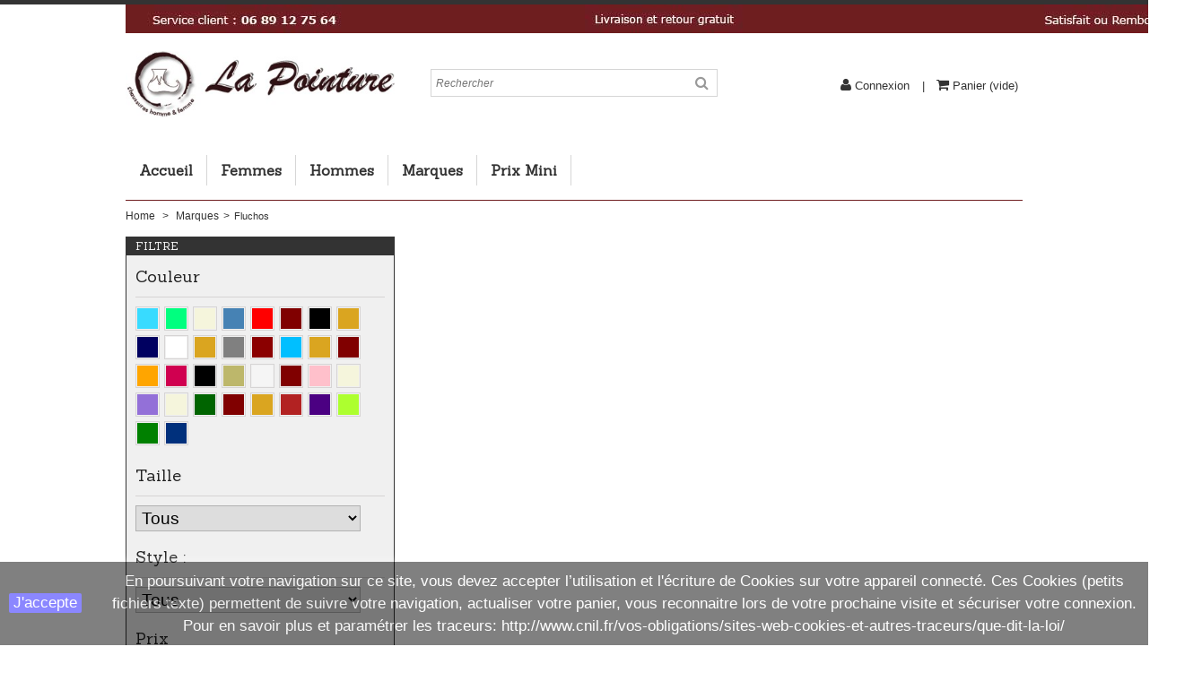

--- FILE ---
content_type: text/html; charset=utf-8
request_url: https://www.lapointure.fr/84-fluchos
body_size: 37132
content:
<!DOCTYPE HTML>
<!--[if lt IE 7]> <html class="no-js lt-ie9 lt-ie8 lt-ie7" lang="fr-fr"><![endif]-->
<!--[if IE 7]><html class="no-js lt-ie9 lt-ie8 ie7" lang="fr-fr"><![endif]-->
<!--[if IE 8]><html class="no-js lt-ie9 ie8" lang="fr-fr"><![endif]-->
<!--[if gt IE 8]> <html class="no-js ie9" lang="fr-fr"><![endif]-->
<html lang="fr-fr">
	<head>
		<meta charset="utf-8" />
		<title>Fluchos - Lapointure.fr</title>

<script data-keepinline="true">
    var ajaxGetProductUrl = '//www.lapointure.fr/module/cdc_googletagmanager/async';
    var ajaxShippingEvent = 1;
    var ajaxPaymentEvent = 1;

/* datalayer */
dataLayer = window.dataLayer || [];
    let cdcDatalayer = {"pageCategory":"category","event":"view_item_list","ecommerce":{"currency":"EUR","items":[{"item_name":"Fluchos-mocassin Homme-LEO F1946-Cuir Souple Vegabuck Semelle Amovible -5 coloris","item_id":"827-16982","price":"69.3","price_tax_exc":"57.75","item_brand":"Fluchos","item_category":"Hommes","item_category2":"Mocassins","item_variant":"marron, 39","item_list_name":"Fluchos","item_list_id":"cat_84","index":1,"quantity":1},{"item_name":"Basket homme Fluchos F1943 VEGABUCK Cuir Amorti Talon-4 coloris","item_id":"826-16954","price":"80.5","price_tax_exc":"67.08","item_brand":"Fluchos","item_category":"Hommes","item_category2":"Baskets","item_variant":"marron, 39","item_list_name":"Fluchos","item_list_id":"cat_84","index":2,"quantity":1},{"item_name":"Fluchos-Homme-LEO-F1945-JARA-2 coloris","item_id":"805-16699","price":"84","price_tax_exc":"70","item_brand":"Fluchos","item_category":"Hommes","item_category2":"Baskets","item_variant":"marron, 39","item_list_name":"Fluchos","item_list_id":"cat_84","index":3,"quantity":1},{"item_name":"Fluchos Mocassin DORIAN-F1091-5 coloris","item_id":"791-16433","price":"71.2","price_tax_exc":"59.33","item_brand":"Fluchos","item_category":"Hommes","item_category2":"Mocassins","item_variant":"39, Jean","item_list_name":"Fluchos","item_list_id":"cat_84","index":4,"quantity":1},{"item_name":"Boots-homme-Fluchos-9211-2 coloris","item_id":"749-15671","price":"59.5","price_tax_exc":"49.58","item_brand":"Fluchos","item_category":"Hommes","item_category2":"Boots et Bottines","item_variant":"Camel, 39","item_list_name":"Fluchos","item_list_id":"cat_84","index":5,"quantity":1},{"item_name":"Chaussures lacets Fluchos-8415-2 coloris","item_id":"758-15812","price":"69","price_tax_exc":"57.5","item_brand":"Fluchos","item_category":"Hommes","item_category2":"Chaussures lacets","item_variant":"Noir, 39","item_list_name":"Fluchos","item_list_id":"cat_84","index":6,"quantity":1},{"item_name":"Bottine lacets Fluchos-8415N-nubuck-3 coloris","item_id":"756-15782","price":"57.5","price_tax_exc":"47.92","item_brand":"Fluchos","item_category":"Hommes","item_category2":"Boots et Bottines","item_variant":"39, Noir","item_list_name":"Fluchos","item_list_id":"cat_84","index":7,"quantity":1},{"item_name":"Chaussures lacets homme Fluchos-Kiro-F0985-Marron","item_id":"695-14783","price":"90.3","price_tax_exc":"75.25","item_brand":"Fluchos","item_category":"Hommes","item_category2":"Chaussures lacets","item_variant":"marron, 39","item_list_name":"Fluchos","item_list_id":"cat_84","index":8,"quantity":1},{"item_name":"Chaussures scratch-Fluchos-Daniel 9262-2 coloris","item_id":"605-13274","price":"71.4","price_tax_exc":"59.5","item_brand":"Fluchos","item_category":"Hommes","item_category2":"Chaussures a scratchs","item_variant":"Noir, 39","item_list_name":"Fluchos","item_list_id":"cat_84","index":9,"quantity":1},{"item_name":"Chaussures lacets-Derbie-homme-Fluchos-LUKE-F1055-marron (camel)","item_id":"746-15620","price":"71.4","price_tax_exc":"59.5","item_brand":"Fluchos","item_category":"Hommes","item_category2":"Chaussures lacets","item_variant":"marron, 39","item_list_name":"Fluchos","item_list_id":"cat_84","index":10,"quantity":1},{"item_name":"Chaussures lacets-homme- FLUCHOS-3120-2 coloris","item_id":"757-15798","price":"92","price_tax_exc":"76.67","item_brand":"Fluchos","item_category":"Hommes","item_category2":"Chaussures lacets","item_variant":"39, Noir","item_list_name":"Fluchos","item_list_id":"cat_84","index":11,"quantity":1},{"item_name":"Mocassins homme cuir Fluchos-Luca-8499-2 coloris","item_id":"755-15761","price":"69.3","price_tax_exc":"57.75","item_brand":"Fluchos","item_category":"Hommes","item_category2":"Mocassins","item_variant":"39, Noir","item_list_name":"Fluchos","item_list_id":"cat_84","index":12,"quantity":1},{"item_name":"Chaussures scratch homme-FLUCHOS- 8782-2 coloris","item_id":"216-5844","price":"69.3","price_tax_exc":"57.75","item_brand":"Fluchos","item_category":"Hommes","item_category2":"Chaussures a scratchs","item_variant":"Noir, 39","item_list_name":"Fluchos","item_list_id":"cat_84","index":13,"quantity":1},{"item_name":"Fluchos-Homme-Basket-F1752-Cuir Havane+COM.1 Louis","item_id":"740-15551","price":"90.3","price_tax_exc":"75.25","item_brand":"Fluchos","item_category":"Hommes","item_category2":"Chaussures lacets","item_variant":"39, marron","item_list_name":"Fluchos","item_list_id":"cat_84","index":14,"quantity":1},{"item_name":"Chaussures lacets sport 5576 Fluchos - 3 coloris","item_id":"66-3716","price":"53.4","price_tax_exc":"44.5","item_brand":"Fluchos","item_category":"Hommes","item_category2":"Chaussures lacets","item_variant":"39, Naturel","item_list_name":"Fluchos","item_list_id":"cat_84","index":15,"quantity":1},{"item_name":"Mocassins Dingo - 8264 - 9 coloris","item_id":"163-4607","price":"89","price_tax_exc":"74.17","item_brand":"DingobyFluchos","item_category":"Hommes","item_category2":"Mocassins","item_variant":"45, marron","item_list_name":"Fluchos","item_list_id":"cat_84","index":16,"quantity":1},{"item_name":"Mocassins Dingo nubuck 6804L - 6 coloris","item_id":"46-3596","price":"41.4","price_tax_exc":"34.5","item_brand":"Fluchos","item_category":"Hommes","item_category2":"Mocassins","item_variant":"marron, 39","item_list_name":"Fluchos","item_list_id":"cat_84","index":17,"quantity":1},{"item_name":"Mocassins Dingobyfluchos-7158L- 9 coloris","item_id":"49-3740","price":"75","price_tax_exc":"62.5","item_brand":"Fluchos","item_category":"Hommes","item_category2":"Mocassins","item_variant":"39, Rouge","item_list_name":"Fluchos","item_list_id":"cat_84","index":18,"quantity":1},{"item_name":"Mocassins Dingo 612 - 9 coloris","item_id":"54-3281","price":"69","price_tax_exc":"57.5","item_brand":"Fluchos","item_category":"Hommes","item_category2":"Mocassins","item_variant":"Rouge, 39","item_list_name":"Fluchos","item_list_id":"cat_84","index":19,"quantity":1},{"item_name":"Mocassins Fluchos 5572 - 6 coloris","item_id":"113-3540","price":"69.3","price_tax_exc":"57.75","item_brand":"Fluchos","item_category":"Hommes","item_category2":"Mocassins","item_variant":"39, Rouge","item_list_name":"Fluchos","item_list_id":"cat_84","index":20,"quantity":1},{"item_name":"Mocassins Dingo - 7159 - 5 coloris","item_id":"112-3636","price":"75","price_tax_exc":"62.5","item_brand":"Fluchos","item_category":"Hommes","item_category2":"Mocassins","item_variant":"39, marron","item_list_name":"Fluchos","item_list_id":"cat_84","index":21,"quantity":1},{"item_name":"Mocassins Dingo 7158 - 5 coloris","item_id":"117-3676","price":"75","price_tax_exc":"62.5","item_brand":"Fluchos","item_category":"Hommes","item_category2":"Mocassins","item_variant":"39, marron","item_list_name":"Fluchos","item_list_id":"cat_84","index":22,"quantity":1},{"item_name":"Chaussures lacets FLUCHOS-Heracles-8410-noir","item_id":"192-5156","price":"76.3","price_tax_exc":"63.58","item_brand":"Fluchos","item_category":"Hommes","item_category2":"Chaussures lacets","item_variant":"39, Noir","item_list_name":"Fluchos","item_list_id":"cat_84","index":23,"quantity":1},{"item_name":"Chaussures lacets homme Fluchos-8412- 2 coloris","item_id":"287-7152","price":"65.4","price_tax_exc":"54.5","item_brand":"Fluchos","item_category":"Hommes","item_category2":"Chaussures lacets","item_variant":"Noir, 39","item_list_name":"Fluchos","item_list_id":"cat_84","index":24,"quantity":1},{"item_name":"Chaussures lacets FLUCHOS-8498-2 coloris","item_id":"215-5838","price":"69.3","price_tax_exc":"57.75","item_brand":"Fluchos","item_category":"Hommes","item_category2":"Chaussures lacets","item_variant":"Noir, 39","item_list_name":"Fluchos","item_list_id":"cat_84","index":25,"quantity":1},{"item_name":"Chaussures lacets FLUCHOS-7175 - 3 coloris","item_id":"138-2602","price":"49.5","price_tax_exc":"41.25","item_brand":"Fluchos","item_category":"Hommes","item_category2":"Chaussures lacets","item_variant":"39, marron","item_list_name":"Fluchos","item_list_id":"cat_84","index":26,"quantity":1},{"item_name":"Chaussures lacets FLUCHOS-7535 - 4 coloris","item_id":"139-2623","price":"49.5","price_tax_exc":"41.25","item_brand":"Fluchos","item_category":"Hommes","item_category2":"Chaussures lacets","item_variant":"39, Gris","item_list_name":"Fluchos","item_list_id":"cat_84","index":27,"quantity":1},{"item_name":"Chaussures lacets FLUCHOS-7066- 3 coloris","item_id":"143-2689","price":"49.5","price_tax_exc":"41.25","item_brand":"Fluchos","item_category":"Hommes","item_category2":"Chaussures lacets","item_variant":"39, marron","item_list_name":"Fluchos","item_list_id":"cat_84","index":28,"quantity":1},{"item_name":"Mocassins-FLUCHOS-7067 4 coloris","item_id":"146-3889","price":"99","price_tax_exc":"82.5","item_brand":"Fluchos","item_category":"Hommes","item_category2":"Mocassins","item_variant":"39, marron","item_list_name":"Fluchos","item_list_id":"cat_84","index":29,"quantity":1},{"item_name":"Chaussures lacets FLUCHOS-7012- 2 coloris","item_id":"148-4028","price":"49.5","price_tax_exc":"41.25","item_brand":"Fluchos","item_category":"Hommes","item_category2":"Chaussures lacets","item_variant":"39, Noir","item_list_name":"Fluchos","item_list_id":"cat_84","index":30,"quantity":1}]}};
    dataLayer.push(cdcDatalayer);

/* call to GTM Tag */
(function(w,d,s,l,i){w[l]=w[l]||[];w[l].push({'gtm.start':
new Date().getTime(),event:'gtm.js'});var f=d.getElementsByTagName(s)[0],
j=d.createElement(s),dl=l!='dataLayer'?'&l='+l:'';j.async=true;j.src=
'https://www.googletagmanager.com/gtm.js?id='+i+dl;f.parentNode.insertBefore(j,f);
})(window,document,'script','dataLayer','GTM-MX3M65S');

/* async call to avoid cache system for dynamic data */
dataLayer.push({
  'event': 'datalayer_ready'
});
</script>

					<meta name="description" content="Chaussures de marque Fluchos" />
							<meta name="keywords" content="fluchos,chaussures,chaussure" />
				<meta name="generator" content="PrestaShop" />
		<meta name="robots" content="index,follow" />
		<meta name="viewport" content="width=device-width, minimum-scale=0.25, maximum-scale=1.6, initial-scale=1.0" />
		<meta name="apple-mobile-web-app-capable" content="yes" />
		
		<!--Balises OG-->
		<meta property=" og:title " content="Fluchos - Lapointure.fr"/>
        <meta property=" og:type " content="website"/>
        <meta property=" og:url " content="https://www.lapointure.fr"/>
        <meta property=" og:site_name " content="La Pointure"/>
        <meta property=" og:image " content="https://www.lapointure.fr/-large_01prem/.jpg"/>
		
		<link rel="icon" type="image/vnd.microsoft.icon" href="/img/favicon.jpg?1714393650" />
		<link rel="shortcut icon" type="image/x-icon" href="/img/favicon.jpg?1714393650" />
		<link href="https://fonts.googleapis.com/css?family=Raleway" rel="stylesheet">
									<link rel="stylesheet" href="/themes/01premium/css/global.css" type="text/css" media="all" />
							<link rel="stylesheet" href="/themes/01premium/css/autoload/custom.css" type="text/css" media="all" />
							<link rel="stylesheet" href="/themes/01premium/css/autoload/responsive-tables.css" type="text/css" media="all" />
							<link rel="stylesheet" href="/themes/01premium/css/product_list.css" type="text/css" media="all" />
							<link rel="stylesheet" href="/themes/01premium/css/category.css" type="text/css" media="all" />
							<link rel="stylesheet" href="/themes/01premium/css/scenes.css" type="text/css" media="all" />
							<link rel="stylesheet" href="/themes/01premium/css/modules/blockcart/blockcart.css" type="text/css" media="all" />
							<link rel="stylesheet" href="/js/jquery/plugins/bxslider/jquery.bxslider.css" type="text/css" media="all" />
							<link rel="stylesheet" href="/themes/01premium/css/modules/blockcategories/blockcategories.css" type="text/css" media="all" />
							<link rel="stylesheet" href="/themes/01premium/css/modules/blockcurrencies/blockcurrencies.css" type="text/css" media="all" />
							<link rel="stylesheet" href="/themes/01premium/css/modules/blocklanguages/blocklanguages.css" type="text/css" media="all" />
							<link rel="stylesheet" href="/themes/01premium/css/modules/blockcontact/blockcontact.css" type="text/css" media="all" />
							<link rel="stylesheet" href="/themes/01premium/css/modules/blocknewsletter/blocknewsletter.css" type="text/css" media="all" />
							<link rel="stylesheet" href="/themes/01premium/css/modules/blocksearch/blocksearch.css" type="text/css" media="all" />
							<link rel="stylesheet" href="/js/jquery/plugins/autocomplete/jquery.autocomplete.css" type="text/css" media="all" />
							<link rel="stylesheet" href="/themes/01premium/css/modules/blockspecials/blockspecials.css" type="text/css" media="all" />
							<link rel="stylesheet" href="/modules/blocknewsletter01/blocknewsletter01.css" type="text/css" media="all" />
							<link rel="stylesheet" href="/themes/01premium/css/modules/blockuserinfo/blockuserinfo.css" type="text/css" media="all" />
							<link rel="stylesheet" href="/themes/01premium/css/modules/blockviewed/blockviewed.css" type="text/css" media="all" />
							<link rel="stylesheet" href="/themes/01premium/css/modules/blockwishlist/blockwishlist.css" type="text/css" media="all" />
							<link rel="stylesheet" href="/themes/01premium/css/modules/productcomments/productcomments.css" type="text/css" media="all" />
							<link rel="stylesheet" href="/modules/paypal/views/css/paypal.css" type="text/css" media="all" />
							<link rel="stylesheet" href="/themes/01premium/css/modules/blockpermanentlinks/blockpermanentlinks.css" type="text/css" media="all" />
							<link rel="stylesheet" href="/themes/01premium/css/modules/blocktopmenu/css/blocktopmenu.css" type="text/css" media="all" />
							<link rel="stylesheet" href="/themes/01premium/css/modules/blocktopmenu/css/superfish-modified.css" type="text/css" media="all" />
							<link rel="stylesheet" href="/modules/ultimatebackground01/views/css/front.css" type="text/css" media="all" />
							<link rel="stylesheet" href="//fonts.googleapis.com/css?family=Sanchez:400,400italic|" type="text/css" media="all" />
							<link rel="stylesheet" href="/modules/boxtalconnect/views/css/maplibre-gl.css" type="text/css" media="all" />
							<link rel="stylesheet" href="/modules/boxtalconnect/views/css/parcel-point.css" type="text/css" media="all" />
							<link rel="stylesheet" href="/modules/kiliba/views/css/popup.css" type="text/css" media="all" />
							<link rel="stylesheet" href="/js/jquery/ui/themes/base/jquery.ui.core.css" type="text/css" media="all" />
							<link rel="stylesheet" href="/js/jquery/ui/themes/base/jquery.ui.slider.css" type="text/css" media="all" />
							<link rel="stylesheet" href="/js/jquery/ui/themes/base/jquery.ui.theme.css" type="text/css" media="all" />
							<link rel="stylesheet" href="/modules/pm_advancedsearch4/views/css/pm_advancedsearch4.css" type="text/css" media="all" />
							<link rel="stylesheet" href="/modules/pm_advancedsearch4/views/css/pm_advancedsearch4_dynamic.css" type="text/css" media="all" />
							<link rel="stylesheet" href="/modules/pm_advancedsearch4/views/css/selectize/selectize.css" type="text/css" media="all" />
							<link rel="stylesheet" href="/modules/frais/css/blockhtml.css" type="text/css" media="all" />
										<script type="text/javascript">
var ASPath = '/modules/pm_advancedsearch4/';
var ASSearchUrl = 'https://www.lapointure.fr/module/pm_advancedsearch4/advancedsearch4';
var CUSTOMIZE_TEXTFIELD = 1;
var FancyboxI18nClose = 'Fermer';
var FancyboxI18nNext = 'Suivant';
var FancyboxI18nPrev = 'Pr&eacute;c&eacute;dent';
var added_to_wishlist = 'Le produit a été ajouté à votre liste.';
var ajax_allowed = true;
var ajaxsearch = true;
var as4_orderBySalesAsc = 'Meilleures ventes en dernier';
var as4_orderBySalesDesc = 'Meilleures ventes en premier';
var baseDir = 'https://www.lapointure.fr/';
var baseUri = 'https://www.lapointure.fr/';
var blocksearch_type = 'top';
var comparator_max_item = 0;
var comparedProductsIds = [];
var contentOnly = false;
var currency = {"id":1,"name":"Euro","iso_code":"EUR","iso_code_num":"978","sign":"\u20ac","blank":"1","conversion_rate":"1.000000","deleted":"0","format":"2","decimals":"1","active":"1","prefix":"","suffix":" \u20ac","id_shop_list":null,"force_id":false};
var currencyBlank = 1;
var currencyFormat = 2;
var currencyRate = 1;
var currencySign = '€';
var customizationIdMessage = 'Personnalisation';
var delete_txt = 'Supprimer';
var displayList = false;
var freeProductTranslation = 'Offert !';
var freeShippingTranslation = 'Livraison gratuite !';
var generated_date = 1768793039;
var hasDeliveryAddress = false;
var highDPI = false;
var id_lang = 2;
var img_dir = 'https://www.lapointure.fr/themes/01premium/img/';
var instantsearch = true;
var isGuest = 0;
var isLogged = 0;
var isMobile = false;
var kpopupbaseurl = 'https://www.lapointure.fr/';
var kpopuplocale = 'fr';
var loggin_required = 'Vous devez être connecté pour gérer votre liste d\'envies.';
var max_item = 'Vous ne pouvez pas ajouter plus de 0 produit(s) dans le comparateur.';
var min_item = 'Veuillez choisir au moins 1 produit.';
var mywishlist_url = 'https://www.lapointure.fr/module/blockwishlist/mywishlist';
var page_name = 'category';
var priceDisplayMethod = 0;
var priceDisplayPrecision = 2;
var quickView = false;
var removingLinkText = 'supprimer cet article du panier';
var request = 'https://www.lapointure.fr/84-fluchos';
var roundMode = 2;
var search_url = 'https://www.lapointure.fr/recherche';
var static_token = 'f3c5f496ddfe9d277c568b8b6cf14cd0';
var toBeDetermined = 'À définir';
var token = 'f3c5f496ddfe9d277c568b8b6cf14cd0';
var usingSecureMode = true;
var wishlistProductsIds = false;
</script>

						<script type="text/javascript" src="/js/jquery/jquery-1.11.0.min.js"></script>
						<script type="text/javascript" src="/js/jquery/jquery-migrate-1.2.1.min.js"></script>
						<script type="text/javascript" src="/js/jquery/plugins/jquery.easing.js"></script>
						<script type="text/javascript" src="/js/tools.js"></script>
						<script type="text/javascript" src="/themes/01premium/js/global.js"></script>
						<script type="text/javascript" src="/themes/01premium/js/autoload/10-bootstrap.min.js"></script>
						<script type="text/javascript" src="/themes/01premium/js/autoload/15-jquery.total-storage.min.js"></script>
						<script type="text/javascript" src="/themes/01premium/js/autoload/15-jquery.uniform-modified.js"></script>
						<script type="text/javascript" src="/themes/01premium/js/autoload/common.js"></script>
						<script type="text/javascript" src="/themes/01premium/js/autoload/jquery.cookie.js"></script>
						<script type="text/javascript" src="/themes/01premium/js/autoload/jquery.placeholder-enhanced.min.js"></script>
						<script type="text/javascript" src="/themes/01premium/js/autoload/modernizr.custom.10146.js"></script>
						<script type="text/javascript" src="/themes/01premium/js/category.js"></script>
						<script type="text/javascript" src="/themes/01premium/js/modules/blockcart/ajax-cart.js"></script>
						<script type="text/javascript" src="/js/jquery/plugins/jquery.scrollTo.js"></script>
						<script type="text/javascript" src="/js/jquery/plugins/jquery.serialScroll.js"></script>
						<script type="text/javascript" src="/js/jquery/plugins/bxslider/jquery.bxslider.js"></script>
						<script type="text/javascript" src="/themes/01premium/js/tools/treeManagement.js"></script>
						<script type="text/javascript" src="/themes/01premium/js/modules/blocknewsletter/blocknewsletter.js"></script>
						<script type="text/javascript" src="/js/jquery/plugins/autocomplete/jquery.autocomplete.js"></script>
						<script type="text/javascript" src="/themes/01premium/js/modules/blocksearch/blocksearch.js"></script>
						<script type="text/javascript" src="/themes/01premium/js/modules/blockwishlist/js/ajax-wishlist.js"></script>
						<script type="text/javascript" src="/themes/01premium/js/modules/blocktopmenu/js/hoverIntent.js"></script>
						<script type="text/javascript" src="/themes/01premium/js/modules/blocktopmenu/js/superfish-modified.js"></script>
						<script type="text/javascript" src="/themes/01premium/js/modules/blocktopmenu/js/blocktopmenu.js"></script>
						<script type="text/javascript" src="/modules/ultimatebackground01/views/js/front.js"></script>
						<script type="text/javascript" src="/modules/cdc_googletagmanager/views/js/ajaxdatalayer.js"></script>
						<script type="text/javascript" src="/modules/boxtalconnect/views/js/maplibre-gl.min.js"></script>
						<script type="text/javascript" src="/modules/boxtalconnect/views/js/parcel-point.min.js"></script>
						<script type="text/javascript" src="/modules/kiliba/views/js/popup.min.js"></script>
						<script type="text/javascript" src="/js/jquery/ui/jquery.ui.core.min.js"></script>
						<script type="text/javascript" src="/js/jquery/ui/jquery.ui.widget.min.js"></script>
						<script type="text/javascript" src="/js/jquery/ui/jquery.ui.mouse.min.js"></script>
						<script type="text/javascript" src="/js/jquery/ui/jquery.ui.slider.min.js"></script>
						<script type="text/javascript" src="/modules/pm_advancedsearch4/views/js/selectize/selectize.min.js"></script>
						<script type="text/javascript" src="/modules/pm_advancedsearch4/views/js/jquery.ui.touch-punch.min.js"></script>
						<script type="text/javascript" src="/modules/pm_advancedsearch4/views/js/jquery.actual.min.js"></script>
						<script type="text/javascript" src="/modules/pm_advancedsearch4/views/js/jquery.form.js"></script>
						<script type="text/javascript" src="/modules/pm_advancedsearch4/views/js/as4_plugin.js"></script>
						<script type="text/javascript" src="/modules/pm_advancedsearch4/views/js/pm_advancedsearch.js"></script>
							


<style type="text/css">
	/* 
		CSS
		Custom Style Sheet with themeconfig module
	*/
	/* Body Background Color & Text Color */
	body {
		background-color: ##ffffff;
		color: ##333333;
	}

	/* Background Bloc */
	#right_column .block,
	form.std fieldset {
		background-color: #;
	}
	.ui-slider .ui-slider-handle {
		border-color: #;
	}

	/* Link Color */
	a,
	#product_list li .lnk_view {color: ##333333;}

	/* Link Hover Color */
	a:hover, a:focus,
	#product_list li .lnk_view:hover,
	#product_list li .lnk_view:focus {color: ##333333;}

	/* background color */
	#header #currencies_block_top p,
	#setCurrency ul,
	#header #languages_block_top p,
	#countries ul,
	#nav > li > ul,
	#nav > li > a:hover, #nav > li > a:focus, #nav > li:hover > a, #nav > li.sfHoverForce > a,
	#right_column h4,
	table.std th, table.table_block th,
	.cart_total_price .total_price_container p,
	ul.address li.address_title,
	#product_list li span.new,
	form.std fieldset h3 {
		background-color: #701510;
	}

	/* border color */
	#nav,
	#page,
	#footer,
	#right_column .block_content,
	table.std, table.table_block,
	table.std td, table.table_block td,
	ul.address,
	#product_list a.product_img_link:hover,
	#product_list a.product_img_link:focus,
	form.std fieldset {
		border-color: #701510;
	}

	/* ie8 bug, this needs to be appart */
	table#cart_summary tbody tr:last-child td {
		border-color: #701510;
	}

	/* buttons color */
	input.button_mini, input.button_small, input.button, input.button_large,
	input.button_mini_disabled, input.button_small_disabled, input.button_disabled, input.button_large_disabled,
	input.exclusive_mini, input.exclusive_small, input.exclusive, input.exclusive_large,
	input.exclusive_mini_disabled, input.exclusive_small_disabled, input.exclusive_disabled, input.exclusive_large_disabled,
	a.button_mini, a.button_small, a.button, a.button_large,
	a.exclusive_mini, a.exclusive_small, a.exclusive, a.exclusive_large,
	span.button_mini, span.button_small, span.button, span.button_large,
	span.exclusive_mini, span.exclusive_small, span.exclusive_large, span.exclusive_large_disabled,
	span.reduction,
	.sortPagiBar #bt_compare:hover, .sortPagiBar #bt_compare:focus {
			background-color: ##d0ba93;
	}

	/* hover button */
	input.button_mini:hover, input.button_small:hover, input.button:hover, input.button_large:hover,
	input.exclusive_mini:hover, input.exclusive_small:hover, input.exclusive:hover, input.exclusive_large:hover,
	a.button_mini:hover, a.button_small:hover, a.button:hover, a.button_large:hover,
	a.exclusive_mini:hover, a.exclusive_small:hover, a.exclusive:hover, a.exclusive_large:hover,
	input.button_mini:focus, input.button_small:focus, input.button:focus, input.button_large:focus,
	input.exclusive_mini:focus, input.exclusive_small:focus, input.exclusive:focus, input.exclusive_large:focus,
	a.button_mini:focus, a.button_small:focus, a.button:focus, a.button_large:focus,
	a.exclusive_mini:focus, a.exclusive_small:focus, a.exclusive:focus, a.exclusive_large:focus {
		background-color: ##d8c6a7;
	}

	/* other colors */
	#product_list li .discount, ul#product_list li .on_sale, ul#product_list li .online_only,
	#special_block_right .products span.price,
	#product_comparison .price,
	.on_sale,
	p.online_only {
		color: ##d0ba93;
	}

	/* color white */
	#nav > li ul li a {color: #fff;}

			/* no sidebar */
	#main {
		float: none;
		width: 100%;
	}
	#right_column {
		display: none;
	}
	#product_list li .center_block {
		width: 945px;
	}
	@media only screen and (max-width: 1320px) {
		#product_list li div.center_block {
			width: 745px;
		}
	}
	@media only screen and (max-width: 1020px) {
		#product_list li div.center_block {
			width: 595px;
		}
	}
	@media only screen and (max-width: 820px) {
		#product_list li div.center_block {
			width: 395px;
		}
	}
	</style>
<script defer type="text/javascript">/*
 *
 *  2007-2024 PayPal
 *
 *  NOTICE OF LICENSE
 *
 *  This source file is subject to the Academic Free License (AFL 3.0)
 *  that is bundled with this package in the file LICENSE.txt.
 *  It is also available through the world-wide-web at this URL:
 *  http://opensource.org/licenses/afl-3.0.php
 *  If you did not receive a copy of the license and are unable to
 *  obtain it through the world-wide-web, please send an email
 *  to license@prestashop.com so we can send you a copy immediately.
 *
 *  DISCLAIMER
 *
 *  Do not edit or add to this file if you wish to upgrade PrestaShop to newer
 *  versions in the future. If you wish to customize PrestaShop for your
 *  needs please refer to http://www.prestashop.com for more information.
 *
 *  @author 2007-2024 PayPal
 *  @author 202 ecommerce <tech@202-ecommerce.com>
 *  @copyright PayPal
 *  @license http://opensource.org/licenses/osl-3.0.php Open Software License (OSL 3.0)
 *
 */


    

function updateFormDatas()
{
	var nb = $('#quantity_wanted').val();
	var id = $('#idCombination').val();

	$('.paypal_payment_form input[name=quantity]').val(nb);
	$('.paypal_payment_form input[name=id_p_attr]').val(id);
}
	
$(document).ready( function() {
    
		var baseDirPP = baseDir.replace('http:', 'https:');
		
	if($('#in_context_checkout_enabled').val() != 1)
	{
        $(document).on('click','#payment_paypal_express_checkout', function() {
			$('#paypal_payment_form_cart').submit();
			return false;
		});
	}


	var jquery_version = $.fn.jquery.split('.');
	if(jquery_version[0]>=1 && jquery_version[1] >= 7)
	{
		$('body').on('submit',".paypal_payment_form", function () {
			updateFormDatas();
		});
	}
	else {
		$('.paypal_payment_form').live('submit', function () {
			updateFormDatas();
		});
	}

	function displayExpressCheckoutShortcut() {
		var id_product = $('input[name="id_product"]').val();
		var id_product_attribute = $('input[name="id_product_attribute"]').val();
		$.ajax({
			type: "GET",
			url: baseDirPP+'/modules/paypal/express_checkout/ajax.php',
			data: { get_qty: "1", id_product: id_product, id_product_attribute: id_product_attribute },
			cache: false,
			success: function(result) {
				if (result == '1') {
					$('#container_express_checkout').slideDown();
				} else {
					$('#container_express_checkout').slideUp();
				}
				return true;
			}
		});
	}

	$('select[name^="group_"]').change(function () {
		setTimeout(function(){displayExpressCheckoutShortcut()}, 500);
	});

	$('.color_pick').click(function () {
		setTimeout(function(){displayExpressCheckoutShortcut()}, 500);
	});

    if($('body#product').length > 0) {
        setTimeout(function(){displayExpressCheckoutShortcut()}, 500);
    }
	
	
			

	var modulePath = 'modules/paypal';
	var subFolder = '/integral_evolution';

	var fullPath = baseDirPP + modulePath + subFolder;
	var confirmTimer = false;
		
	if ($('form[target="hss_iframe"]').length == 0) {
		if ($('select[name^="group_"]').length > 0)
			displayExpressCheckoutShortcut();
		return false;
	} else {
		checkOrder();
	}

	function checkOrder() {
		if(confirmTimer == false)
			confirmTimer = setInterval(getOrdersCount, 1000);
	}

	});


</script>
<style type="text/css">
    /* 
        CSS
        Custom Style Sheet with ultimatebackground01 module
    */
    html {
        height: auto;
        min-height: 100%;
        background: none;
    }
    body {
                    background-color: #ffffff !important;
                
        
            }

    
    </style>

<style type="text/css">
	/* 
		CSS
		Custom Style Sheet with config01premium module
	*/
	/* Body Background Color & Text Color */
	body {
		background-color: #ffffff;
		color: #333333;

					font-family: Verdana, sans-serif;
		
					font-weight: 400;
			}

	h1, h2, h3, h4, h5, h6, .h1, .h2, .h3, .h4, .h5, .h6, .title_block,
	.our_price_display,
	.sf-menu > li {
					font-family: 'Sanchez', serif;
		
					font-weight: 400;
			}

	#header.sticky_header.fixed .container {
		background-color: #ffffff;
	}
	ul.step li.step_current,
    ul.step li.step_done {
    	background-color: #333333;
		color: #ffffff;
    }
    ul.step li.step_current:after {
    	border-color: transparent #333333;
    }
	.sf-menu > li > a,
	#searchbox input[type="text"] {
		color: #333333;
	}
	.product_tabs_content_container {
		background-color: #ffffff;
	}
	.fancybox-skin {
		background-color: #ffffff !important;
		color: #333333;
	}
	#header #currencies_block_top p,
	#header #languages_block_top p,
	#setCurrency ul,
	#countries ul,
	#countries_block ul {
		background-color: #333333;
		color: rgba(255,255,255,0.75);
	}
	#header #currencies_block_top p:after,
	#header #languages_block_top p:after {
		border-top-color: #ffffff;
	}

	/* Max-Width */
		.container {
		max-width: 1200px;
	}
					.show-right-column #center_column, .show-left-column #center_column {
				width: 1000px;
			}
			.show-left-column.show-right-column #center_column {
				width: 800px;
			}
		
					.show-left-column.show-right-column .pb-left-column {
				width: 383px;
			}
			.show-left-column.show-right-column .product_tabs .tab {
				padding: 10px;
			}
			@media (max-width: 1300px) {
				.container {
					max-width: 1000px;
				}
				.show-right-column #center_column,
				.show-left-column #center_column {
				  float: left;
				  width: 800px;
				}
				.show-left-column.show-right-column #center_column {
				  width: 600px;
				}
				.show-left-column.show-right-column .pb-left-column {
					width: 190px;
				}
			}
		
	
	.sf-menu > li.has_submenu > a:after {
		border-top-color: #333333;
	}

	/* Link Color */
	a,
	.product_list li .lnk_view {color: #333333;}
	#my-account .myaccount-link-list li a:before {
		border-color: transparent #333333;
	}

	/* Link Hover Color */
	a:hover, a:focus,
	.product_list li .lnk_view:hover,
	.product_list li .lnk_view:focus,
	.product_tabs .tab:hover,
	.product_tabs .tab.active {color: #333333;}
	#my-account .myaccount-link-list li a:hover:before,
	#my-account .myaccount-link-list li a:focus:before {
		border-left-color: #333333;
	}

	/* Background Blocs */
	.boxy {
		background-color: ;
		color: #222222;
	}

	/* buttons color */
	.btn-default, .box .btn-default,
	.table tbody > tr > td a.btn-default {
		background-color: rgba(51,51,51,0.75);
		color: #ffffff;
		text-shadow:none;
	}
	.btn-default:hover,
	.btn-default:focus,
	.btn-default:active,
	.btn-default.active,
	.table tbody > tr > td a.btn-default:hover,
	.table tbody > tr > td a.btn-default:focus,
	.box .btn-default:hover,
	.box .btn-default:focus {
		background-color: #333333;
		color: #ffffff;
	}

	ul.pagination li {
		border-left-color: rgba(51,51,51,0.75);
	}

	.button.button-medium, .box-info-product .exclusive,
	.cart_block .cart-buttons a#button_order_cart,
	.button.ajax_add_to_cart_button,
	.box-info-product .exclusive, .cart_block .cart-buttons .button, .button.button-medium.exclusive,
	.price-percent-reduction,
	.pins span.sale-label, .pins span.discount,
	.sale-box, .sale-box:hover,
	.table tbody > tr > td a.ajax_add_to_cart_button {
		background-color: #d0ba93;
		color: #ffffff;
	}
	.button.bt_compare, {
		background-color: #333333;
		color: #ffffff;
	}

	/* hover button */
	.button.button-medium:hover, .box-info-product .exclusive:hover,
	.button.button-medium:focus, .box-info-product .exclusive:focus,
	.cart_block .cart-buttons a#button_order_cart:hover,
	.cart_block .cart-buttons a#button_order_cart:focus,
	.button.ajax_add_to_cart_button:hover,
	.button.ajax_add_to_cart_button:focus,
	.box-info-product .exclusive:hover, .cart_block .cart-buttons .button:hover, .button.button-medium.exclusive:hover,
	.box-info-product .exclusive:focus, .cart_block .cart-buttons .button:focus, .button.button-medium.exclusive:focus,
	.table tbody > tr > td a.ajax_add_to_cart_button:hover,
	.table tbody > tr > td a.ajax_add_to_cart_button:focus {
		background-color: #d8c6a7;
		color: #ffffff;
	}

	.product_list li .discount, ul.product_list li .on_sale, .online_only,
	#layer_cart .layer_cart_product h2 {
		color: #d0ba93;
	}

	/* menu and cart */
	.sf-menu > li > a:hover,
	.sf-menu > li > a:focus, 
	.sf-menu > li:hover > a,
	.sf-menu > li.sfHoverForce > a,
	#header .cart_block,
	.sf-menu > li ul,
	.toggle_menu {
		background: #333333;
		color: #ffffff;
	}
	.sf-menu > li.has_submenu > a:hover:after,
	.sf-menu > li.has_submenu > a:focus:after,
	.sf-menu > li.has_submenu:hover > a:after,
	.sf-menu > li.has_submenu.sfHoverForce > a:after {
		border-top-color: #ffffff;
	}
	.sf-menu li li.has_submenu > a:after {
		border-left-color: #ffffff;
	}
	.cart_block dt {
		border-bottom-color: rgba(255,255,255,0.25);
	}

	/* border color */
	#footer .container,
	#page,
	#header > .container,
	.column .block_content,
	input[type="text"]:focus, input[type="email"]:focus, input[type="password"]:focus, input[type="tel"]:focus, textarea:focus,
	#searchbox input[type="text"]:focus,
	.box,
	div.addresses,
	.page-product-heading {
		border-color: #333333
	}
	.product_list > li .product-image-container .product_img_link,
	.tab-content h2.home-title,
	.top-pagination-content,
	.product_attributes,
	.box-cart-bottom,
	#my-account .myaccount-link-list li:last-child,
	#searchbox input[type="text"],
	.product_list > li,
	.product_list > li:before,
	div.pagination,
	.block .list-block .form-group,
	.product_tabs_content_container,
	#my-account .myaccount-link-list li,
	ul.footer_links,
	#block_top_menu > ul.sf-menu > li {
		border-color: rgba(51,51,51,0.2);
	}
	.product_tabs .tab.active {
		border-color: rgba(51,51,51,0.2) rgba(51,51,51,0.2) #ffffff;
		background: #ffffff;
	}

	.column .block h4, .column .block .title_block,
	.new-box, .new-box:hover,
	.box > .page-subheading,
	.address > .page-subheading,
	ul.address li.address_title .page-subheading {
		background-color: #333333;
		color: #ffffff;
	}

	/* slide description */
	body #homepage-slider .homeslider-description {
		background: rgba(51,51,51,0.5);
		color: #ffffff;
	}

	/* Background Bloc */
	.column .block,
	form.std fieldset, .order_carrier_content,
	#multishipping_mode_box,
	/*div.addresses,*/
	table.std  td, table.table_block  td,
	.box,
	ul.step li {
		background-color: #f0f0f0;
		color: #222222;
	}
	#enabled_filters {
		background-color: #222222;
		color: #f0f0f0;
	}
	.ui-slider .ui-slider-handle {
		border-color: #f0f0f0;
	}
	.block .products-block li,
	#layered_block_left .layered_subtitle,
	#categories_block_left li {
		border-color: rgba(34,34,34,0.5);
	}
	#layered_block_left #enabled_filters .layered_subtitle {
		border-color: #f0f0f0;
	}

	@media (max-width: 767px) {
		body .product_tabs .tab {
			border-color: rgba(51,51,51,0.2);
		}
		body .product_tabs .tab.active {
			border-color: #333333;
		}
		#block_top_menu > ul.sf-menu {
			background-color: #ffffff;
			color: #333333;
		}
	}

</style>


                <script type="text/javascript">
                    (function() {
                        window.sib = { equeue: [], client_key: "76port1iltlvx4sid105f2pp" };
                        /* OPTIONAL: email for identify request*/
                        window.sib.email_id = "";
                        window.sendinblue = {}; for (var j = ['track', 'identify', 'trackLink', 'page'], i = 0; i < j.length; i++) { (function(k) { window.sendinblue[k] = function() { var arg = Array.prototype.slice.call(arguments); (window.sib[k] || function() { var t = {}; t[k] = arg; window.sib.equeue.push(t);})(arg[0], arg[1], arg[2]);};})(j[i]);}var n = document.createElement("script"),i = document.getElementsByTagName("script")[0]; n.type = "text/javascript", n.id = "sendinblue-js", n.async = !0, n.src = "https://sibautomation.com/sa.js?key=" + window.sib.client_key, i.parentNode.insertBefore(n, i), window.sendinblue.page();
                    })();
                </script><script>
    var pluginData = pluginData ? pluginData : { };
    pluginData['bx'] = pluginData['bx'] ? pluginData['bx'] : { };
    pluginData['bx'].translation = {
        error: {
                carrierNotFound: "Impossible de trouver le transporteur",
                couldNotSelectPoint: "Erreur lors de la sélection du transporteur"
        },
        text: {
                chooseParcelPoint: "Choisir ce point de retrait",
                closeMap: "Fermer la carte",
                closedLabel: "Fermé      ",
        },
        distance: "à %s km",
    }
    pluginData['bx'].mapLogoImageUrl = "https://resource.boxtal.com/images/boxtal-maps.svg";
    pluginData['bx'].mapLogoHrefUrl = "https://www.boxtal.com";
    pluginData['bx'].ajaxUrl = "https://www.lapointure.fr/module/boxtalconnect/ajax";
    pluginData['bx'].token = "f3c5f496ddfe9d277c568b8b6cf14cd0";
</script>

		<link href="//maxcdn.bootstrapcdn.com/font-awesome/4.2.0/css/font-awesome.min.css" rel="stylesheet">
		<!--[if IE 8]>
		<script src="https://oss.maxcdn.com/libs/html5shiv/3.7.0/html5shiv.js"></script>
		<script src="https://oss.maxcdn.com/libs/respond.js/1.3.0/respond.min.js"></script>
		<![endif]-->



			
	</head>
	<body id="category" class="category category-84 category-fluchos show-left-column hide-right-column lang_fr">

<!-- Google Tag Manager (noscript) -->
<noscript><iframe src="https://www.googletagmanager.com/ns.html?id=GTM-MX3M65S"
height="0" width="0" style="display:none;visibility:hidden"></iframe></noscript>
<!-- End Google Tag Manager (noscript) -->

					<div id="page">
			<div class="header-container">
				<header id="header" class="sticky_header">
															<div class="container">
						<div id="banniere">
<a href="lien de votresiteweb"> </a>
</div>
						<div id="header_logo">
							<a href="http://www.lapointure.fr/" title="Lapointure.fr">
								<img class="logo" src="https://www.lapointure.fr/img/logo.jpg" alt="Lapointure.fr" width="400" height="99"/>
							</a>
						</div>

						<!-- Block languages module -->
<!-- /Block languages module -->

<!-- Block permanent links module HEADER -->
<ul id="header_links">
	<li id="header_link_contact"><a href="https://www.lapointure.fr/contactez-nous" title="contact">contact</a></li>
	<li id="header_link_sitemap"><a href="https://www.lapointure.fr/plan-du-site" title="plan du site">plan du site</a></li>
</ul>
<!-- /Block permanent links module HEADER -->
<!-- Block search module TOP -->
<div id="search_block_top" class="clearfix">
	<form id="searchbox" method="get" action="//www.lapointure.fr/recherche" >
		<input type="hidden" name="controller" value="search" />
		<input type="hidden" name="orderby" value="position" />
		<input type="hidden" name="orderway" value="desc" />
		<input class="search_query form-control" type="text" id="search_query_top" name="search_query" placeholder="Rechercher" value="" />
		<button type="submit" name="submit_search" class="btn btn-default button-search">
			<span>Rechercher</span>
		</button>
	</form>
</div>
<!-- /Block search module TOP -->	<!-- Menu -->
	<div id="block_top_menu" class="sf-contener clearfix col-lg-12">
		<span class="toggle_menu">Menu</span>
		<ul class="sf-menu clearfix menu-content">
			<li><a href="https://www.lapointure.fr/" title="Accueil">Accueil</a><ul><li><a href="https://www.lapointure.fr/67-chaussures-femmes" title="Femmes">Femmes</a><ul><li><a href="https://www.lapointure.fr/6-ballerines" title="Ballerines">Ballerines</a><ul><li><a href="https://www.lapointure.fr/23-coco-abricot" title="Coco & Abricot">Coco & Abricot</a></li><li><a href="https://www.lapointure.fr/74-dude" title="Dude">Dude</a></li><li><a href="https://www.lapointure.fr/77-tennis-et-ballerines-chipie" title="Tennis et ballerines Chipie">Tennis et ballerines Chipie</a></li><li><a href="https://www.lapointure.fr/98-dorking" title="Dorking">Dorking</a></li><li><a href="https://www.lapointure.fr/151-fluchos" title="FLUCHOS">FLUCHOS</a></li><li><a href="https://www.lapointure.fr/203-rock-spring" title="ROCK SPRING">ROCK SPRING</a></li></ul></li><li><a href="https://www.lapointure.fr/62-derbies" title="Derbies">Derbies</a><ul><li><a href="https://www.lapointure.fr/63-fluchos" title="Fluchos">Fluchos</a></li><li><a href="https://www.lapointure.fr/64-coco-abricot" title="Coco & Abricot">Coco & Abricot</a></li><li><a href="https://www.lapointure.fr/70-dorking" title=" DORKING"> DORKING</a></li></ul></li><li><a href="https://www.lapointure.fr/15-escarpins" title="Escarpins">Escarpins</a><ul><li><a href="https://www.lapointure.fr/91-dorking" title="Dorking">Dorking</a></li></ul></li><li><a href="https://www.lapointure.fr/16-boots-et-bottines" title="Boots et Bottines">Boots et Bottines</a><ul><li><a href="https://www.lapointure.fr/45-muratti" title="MURATTI">MURATTI</a></li><li><a href="https://www.lapointure.fr/46-coco-abricot" title="Coco & Abricot">Coco & Abricot</a></li><li><a href="https://www.lapointure.fr/47-dorking" title="Dorking">Dorking</a></li><li><a href="https://www.lapointure.fr/48-dude" title="Dude">Dude</a></li><li><a href="https://www.lapointure.fr/76-fluchos" title="Fluchos">Fluchos</a></li><li><a href="https://www.lapointure.fr/117-chacal" title="Chacal">Chacal</a></li><li><a href="https://www.lapointure.fr/184-kelara" title="KELARA">KELARA</a></li></ul></li><li><a href="https://www.lapointure.fr/17-bottes" title="Bottes">Bottes</a><ul><li><a href="https://www.lapointure.fr/49-muratti" title="MURATTI">MURATTI</a></li><li><a href="https://www.lapointure.fr/50-coco-abricot" title="Coco & Abricot">Coco & Abricot</a></li><li><a href="https://www.lapointure.fr/51-dorking" title="Dorking">Dorking</a></li></ul></li><li><a href="https://www.lapointure.fr/94-baskets" title="Baskets">Baskets</a><ul><li><a href="https://www.lapointure.fr/95-cocoabricot" title="Coco&Abricot">Coco&Abricot</a></li><li><a href="https://www.lapointure.fr/107-dorking" title="Dorking">Dorking</a></li><li><a href="https://www.lapointure.fr/108-dude" title="DUDE">DUDE</a></li><li><a href="https://www.lapointure.fr/109-chipie" title="Chipie">Chipie</a></li><li><a href="https://www.lapointure.fr/114-chacal" title="CHACAL">CHACAL</a></li><li><a href="https://www.lapointure.fr/123-victoria" title="Victoria">Victoria</a></li><li><a href="https://www.lapointure.fr/133-goroka" title="Goroka">Goroka</a></li><li><a href="https://www.lapointure.fr/141-rosemetal" title="Rosemetal">Rosemetal</a></li><li><a href="https://www.lapointure.fr/142-altex" title="Altex">Altex</a></li><li><a href="https://www.lapointure.fr/147-fluchos" title="Fluchos">Fluchos</a></li><li><a href="https://www.lapointure.fr/156-marina-mello" title="Marina Mello">Marina Mello</a></li><li><a href="https://www.lapointure.fr/176-pitas" title="PITAS">PITAS</a></li><li><a href="https://www.lapointure.fr/177-kick-back" title="KICK BACK">KICK BACK</a></li><li><a href="https://www.lapointure.fr/187-amarpies" title="AMARPIES">AMARPIES</a></li></ul></li><li><a href="https://www.lapointure.fr/105-chaussons" title="Chaussons ">Chaussons </a><ul><li><a href="https://www.lapointure.fr/110-Semelflex" title="Semelflex">Semelflex</a></li><li><a href="https://www.lapointure.fr/148-soir-et-matin" title="Soir et Matin">Soir et Matin</a></li><li><a href="https://www.lapointure.fr/183-kelara" title="KELARA">KELARA</a></li></ul></li><li><a href="https://www.lapointure.fr/153-mocassins" title="Mocassins ">Mocassins </a><ul><li><a href="https://www.lapointure.fr/160-rosemetal" title="Rosemetal">Rosemetal</a></li><li><a href="https://www.lapointure.fr/161-hey-dude" title="Hey Dude">Hey Dude</a></li><li><a href="https://www.lapointure.fr/186-amarpies" title="AMARPIES">AMARPIES</a></li></ul></li><li><a href="https://www.lapointure.fr/192-mules-et-sandales" title="Mules et Sandales.">Mules et Sandales.</a><ul><li><a href="https://www.lapointure.fr/194-i-am" title="I AM">I AM</a></li><li><a href="https://www.lapointure.fr/195-amarpies" title="AMARPIES">AMARPIES</a></li><li><a href="https://www.lapointure.fr/196-pitas" title="PITAS">PITAS</a></li><li><a href="https://www.lapointure.fr/198-coco-abricot" title="Coco & Abricot">Coco & Abricot</a></li><li><a href="https://www.lapointure.fr/199-plakton" title="PLAKTON">PLAKTON</a></li><li><a href="https://www.lapointure.fr/200-altex" title="ALTEX">ALTEX</a></li><li><a href="https://www.lapointure.fr/201-chacal" title="CHACAL">CHACAL</a></li><li><a href="https://www.lapointure.fr/202-spk" title="SPK">SPK</a></li><li><a href="https://www.lapointure.fr/204-wikers" title="WIKERS">WIKERS</a></li><li><a href="https://www.lapointure.fr/205-santa-fe" title="SANTA FE">SANTA FE</a></li><li><a href="https://www.lapointure.fr/206-encantto" title="ENCANTTO">ENCANTTO</a></li><li><a href="https://www.lapointure.fr/207-cucaracha" title="CUCARACHA">CUCARACHA</a></li><li><a href="https://www.lapointure.fr/208-kelara" title="KELARA">KELARA</a></li></ul></li></ul></li><li><a href="https://www.lapointure.fr/68-chaussures-hommes" title="Hommes">Hommes</a><ul><li><a href="https://www.lapointure.fr/7-mocassins" title="Mocassins ">Mocassins </a><ul><li><a href="https://www.lapointure.fr/36-heydude" title="DUDE">DUDE</a></li><li><a href="https://www.lapointure.fr/37-dingo-nubuck" title="Dingo nubuck">Dingo nubuck</a></li><li><a href="https://www.lapointure.fr/38-les-dingo-decontractes" title="Les Dingo décontractés">Les Dingo décontractés</a></li><li><a href="https://www.lapointure.fr/39-les-dingo-classiques" title="Les Dingo classiques">Les Dingo classiques</a></li><li><a href="https://www.lapointure.fr/40-les-dingo-plateau-lisse" title="Les Dingo plateau lisse">Les Dingo plateau lisse</a></li><li><a href="https://www.lapointure.fr/41-fluchos" title="Fluchos">Fluchos</a></li><li><a href="https://www.lapointure.fr/73-himalaya" title="Himalaya">Himalaya</a></li><li><a href="https://www.lapointure.fr/69-semelles-air-et-talons-anti-chocs" title="Semelles air et talons anti chocs">Semelles air et talons anti chocs</a></li><li><a href="https://www.lapointure.fr/128-bamba-de-victoria" title="Bamba de Victoria">Bamba de Victoria</a></li><li><a href="https://www.lapointure.fr/172-kickback" title="KICKBACK">KICKBACK</a></li><li><a href="https://www.lapointure.fr/180-pitas" title="PITAS">PITAS</a></li></ul></li><li><a href="https://www.lapointure.fr/18-chaussures-lacets" title="Chaussures lacets">Chaussures lacets</a><ul><li><a href="https://www.lapointure.fr/53-fluchos" title="Fluchos ">Fluchos </a></li><li><a href="https://www.lapointure.fr/54-semelles-air" title="Semelles air">Semelles air</a></li><li><a href="https://www.lapointure.fr/75-dude" title="Dude">Dude</a></li><li><a href="https://www.lapointure.fr/129-bamba-de-victoria" title="Bamba de Victoria">Bamba de Victoria</a></li><li><a href="https://www.lapointure.fr/139-santa-fe" title="Santa Fé">Santa Fé</a></li><li><a href="https://www.lapointure.fr/154-pegada" title="PEGADA">PEGADA</a></li><li><a href="https://www.lapointure.fr/173-kickback" title="KICKBACK">KICKBACK</a></li></ul></li><li><a href="https://www.lapointure.fr/14-sandales-et-mules" title="Sandales et mules">Sandales et mules</a><ul><li><a href="https://www.lapointure.fr/35-fluchos-semelles-air" title="Fluchos-Semelles air">Fluchos-Semelles air</a></li><li><a href="https://www.lapointure.fr/101-tongs" title="Tongs">Tongs</a><ul><li><a href="https://www.lapointure.fr/102-tongs-dude" title="Tongs Dude">Tongs Dude</a></li></ul></li><li><a href="https://www.lapointure.fr/115-heydude" title="Heydude">Heydude</a></li><li><a href="https://www.lapointure.fr/174-kickback" title="KICKBACK">KICKBACK</a></li></ul></li><li><a href="https://www.lapointure.fr/103-chaussures-a-scratchs" title="Chaussures à scratchs">Chaussures à scratchs</a><ul><li><a href="https://www.lapointure.fr/137-grisport" title="Grisport">Grisport</a></li><li><a href="https://www.lapointure.fr/138-fluchos" title="Fluchos">Fluchos</a></li></ul></li><li><a href="https://www.lapointure.fr/106-chaussons" title="Chaussons ">Chaussons </a><ul><li><a href="https://www.lapointure.fr/111-semelflex" title="Semelflex">Semelflex</a></li><li><a href="https://www.lapointure.fr/150-soir-et-matin" title="Soir et Matin">Soir et Matin</a></li></ul></li><li><a href="https://www.lapointure.fr/130-boots-et-bottines" title="Boots et Bottines">Boots et Bottines</a><ul><li><a href="https://www.lapointure.fr/144-fluchos" title="Fluchos">Fluchos</a></li><li><a href="https://www.lapointure.fr/158-pegada" title="PEGADA">PEGADA</a></li></ul></li><li><a href="https://www.lapointure.fr/131-baskets" title="Baskets">Baskets</a><ul><li><a href="https://www.lapointure.fr/145-fluchos" title="Fluchos">Fluchos</a></li><li><a href="https://www.lapointure.fr/146-victoria" title="Victoria">Victoria</a></li><li><a href="https://www.lapointure.fr/159-Pegada" title="PEGADA">PEGADA</a></li><li><a href="https://www.lapointure.fr/178-pitas" title="PITAS">PITAS</a></li><li><a href="https://www.lapointure.fr/179-kick-back" title="KICK BACK">KICK BACK</a></li></ul></li></ul></li><li><a href="https://www.lapointure.fr/78-prix-mini" title="Prix Mini">Prix Mini</a></li><li><a href="https://www.lapointure.fr/79-marques" title="Marques">Marques</a><ul><li><a href="https://www.lapointure.fr/81-coco-abricot" title="Coco & Abricot">Coco & Abricot</a></li><li><a href="https://www.lapointure.fr/82-dingo" title="Dingo">Dingo</a></li><li><a href="https://www.lapointure.fr/83-hey-dude" title="Hey Dude">Hey Dude</a></li><li class="sfHoverForce"><a href="https://www.lapointure.fr/84-fluchos" title="Fluchos">Fluchos</a></li><li><a href="https://www.lapointure.fr/86-muratti" title="Muratti">Muratti</a></li><li><a href="https://www.lapointure.fr/87-rosemetal" title="Rosemetal">Rosemetal</a></li><li><a href="https://www.lapointure.fr/90-dorking" title="Dorking">Dorking</a></li><li><a href="https://www.lapointure.fr/104-semelflex" title="Semelflex">Semelflex</a></li><li><a href="https://www.lapointure.fr/113-chacal" title="CHACAL">CHACAL</a></li><li><a href="https://www.lapointure.fr/116-himalaya" title="Himalaya">Himalaya</a></li><li><a href="https://www.lapointure.fr/121-rock-spring" title="Rock Spring">Rock Spring</a></li><li><a href="https://www.lapointure.fr/122-victoria" title="Victoria">Victoria</a></li><li><a href="https://www.lapointure.fr/124-spk" title="SPK">SPK</a></li><li><a href="https://www.lapointure.fr/127-wikers" title="WIKERS">WIKERS</a></li><li><a href="https://www.lapointure.fr/132-goroka" title="GOROKA">GOROKA</a></li><li><a href="https://www.lapointure.fr/134-grisport" title="Grisport">Grisport</a></li><li><a href="https://www.lapointure.fr/135-santa-fe" title="Santa Fé">Santa Fé</a></li><li><a href="https://www.lapointure.fr/140-altex" title="Altex">Altex</a></li><li><a href="https://www.lapointure.fr/149-soir-matin" title="Soir & matin">Soir & matin</a></li><li><a href="https://www.lapointure.fr/155-pegada" title="PEGADA">PEGADA</a></li><li><a href="https://www.lapointure.fr/157-marina-mello" title="Marina Mello">Marina Mello</a></li><li><a href="https://www.lapointure.fr/162-cucaracha" title="Cucaracha">Cucaracha</a></li><li><a href="https://www.lapointure.fr/163-encantto" title="ENCANTTO">ENCANTTO</a></li><li><a href="https://www.lapointure.fr/167-kick-back" title="KICK BACK">KICK BACK</a></li><li><a href="https://www.lapointure.fr/170-plakton" title="PLAKTON">PLAKTON</a></li><li><a href="https://www.lapointure.fr/175-pitas" title="PITAS">PITAS</a></li><li><a href="https://www.lapointure.fr/181-kelara" title="KELARA">KELARA</a></li><li><a href="https://www.lapointure.fr/185-amarpies" title="AMARPIES">AMARPIES</a></li><li><a href="https://www.lapointure.fr/189-i-am" title="I AM">I AM</a></li></ul></li></ul></li><li><a href="https://www.lapointure.fr/67-chaussures-femmes" title="Femmes">Femmes</a><ul><li><a href="https://www.lapointure.fr/6-ballerines" title="Ballerines">Ballerines</a><ul><li><a href="https://www.lapointure.fr/23-coco-abricot" title="Coco & Abricot">Coco & Abricot</a></li><li><a href="https://www.lapointure.fr/74-dude" title="Dude">Dude</a></li><li><a href="https://www.lapointure.fr/77-tennis-et-ballerines-chipie" title="Tennis et ballerines Chipie">Tennis et ballerines Chipie</a></li><li><a href="https://www.lapointure.fr/98-dorking" title="Dorking">Dorking</a></li><li><a href="https://www.lapointure.fr/151-fluchos" title="FLUCHOS">FLUCHOS</a></li><li><a href="https://www.lapointure.fr/203-rock-spring" title="ROCK SPRING">ROCK SPRING</a></li></ul></li><li><a href="https://www.lapointure.fr/62-derbies" title="Derbies">Derbies</a><ul><li><a href="https://www.lapointure.fr/63-fluchos" title="Fluchos">Fluchos</a></li><li><a href="https://www.lapointure.fr/64-coco-abricot" title="Coco & Abricot">Coco & Abricot</a></li><li><a href="https://www.lapointure.fr/70-dorking" title=" DORKING"> DORKING</a></li></ul></li><li><a href="https://www.lapointure.fr/15-escarpins" title="Escarpins">Escarpins</a><ul><li><a href="https://www.lapointure.fr/91-dorking" title="Dorking">Dorking</a></li></ul></li><li><a href="https://www.lapointure.fr/16-boots-et-bottines" title="Boots et Bottines">Boots et Bottines</a><ul><li><a href="https://www.lapointure.fr/45-muratti" title="MURATTI">MURATTI</a></li><li><a href="https://www.lapointure.fr/46-coco-abricot" title="Coco & Abricot">Coco & Abricot</a></li><li><a href="https://www.lapointure.fr/47-dorking" title="Dorking">Dorking</a></li><li><a href="https://www.lapointure.fr/48-dude" title="Dude">Dude</a></li><li><a href="https://www.lapointure.fr/76-fluchos" title="Fluchos">Fluchos</a></li><li><a href="https://www.lapointure.fr/117-chacal" title="Chacal">Chacal</a></li><li><a href="https://www.lapointure.fr/184-kelara" title="KELARA">KELARA</a></li></ul></li><li><a href="https://www.lapointure.fr/17-bottes" title="Bottes">Bottes</a><ul><li><a href="https://www.lapointure.fr/49-muratti" title="MURATTI">MURATTI</a></li><li><a href="https://www.lapointure.fr/50-coco-abricot" title="Coco & Abricot">Coco & Abricot</a></li><li><a href="https://www.lapointure.fr/51-dorking" title="Dorking">Dorking</a></li></ul></li><li><a href="https://www.lapointure.fr/94-baskets" title="Baskets">Baskets</a><ul><li><a href="https://www.lapointure.fr/95-cocoabricot" title="Coco&Abricot">Coco&Abricot</a></li><li><a href="https://www.lapointure.fr/107-dorking" title="Dorking">Dorking</a></li><li><a href="https://www.lapointure.fr/108-dude" title="DUDE">DUDE</a></li><li><a href="https://www.lapointure.fr/109-chipie" title="Chipie">Chipie</a></li><li><a href="https://www.lapointure.fr/114-chacal" title="CHACAL">CHACAL</a></li><li><a href="https://www.lapointure.fr/123-victoria" title="Victoria">Victoria</a></li><li><a href="https://www.lapointure.fr/133-goroka" title="Goroka">Goroka</a></li><li><a href="https://www.lapointure.fr/141-rosemetal" title="Rosemetal">Rosemetal</a></li><li><a href="https://www.lapointure.fr/142-altex" title="Altex">Altex</a></li><li><a href="https://www.lapointure.fr/147-fluchos" title="Fluchos">Fluchos</a></li><li><a href="https://www.lapointure.fr/156-marina-mello" title="Marina Mello">Marina Mello</a></li><li><a href="https://www.lapointure.fr/176-pitas" title="PITAS">PITAS</a></li><li><a href="https://www.lapointure.fr/177-kick-back" title="KICK BACK">KICK BACK</a></li><li><a href="https://www.lapointure.fr/187-amarpies" title="AMARPIES">AMARPIES</a></li></ul></li><li><a href="https://www.lapointure.fr/105-chaussons" title="Chaussons ">Chaussons </a><ul><li><a href="https://www.lapointure.fr/110-Semelflex" title="Semelflex">Semelflex</a></li><li><a href="https://www.lapointure.fr/148-soir-et-matin" title="Soir et Matin">Soir et Matin</a></li><li><a href="https://www.lapointure.fr/183-kelara" title="KELARA">KELARA</a></li></ul></li><li><a href="https://www.lapointure.fr/153-mocassins" title="Mocassins ">Mocassins </a><ul><li><a href="https://www.lapointure.fr/160-rosemetal" title="Rosemetal">Rosemetal</a></li><li><a href="https://www.lapointure.fr/161-hey-dude" title="Hey Dude">Hey Dude</a></li><li><a href="https://www.lapointure.fr/186-amarpies" title="AMARPIES">AMARPIES</a></li></ul></li><li><a href="https://www.lapointure.fr/192-mules-et-sandales" title="Mules et Sandales.">Mules et Sandales.</a><ul><li><a href="https://www.lapointure.fr/194-i-am" title="I AM">I AM</a></li><li><a href="https://www.lapointure.fr/195-amarpies" title="AMARPIES">AMARPIES</a></li><li><a href="https://www.lapointure.fr/196-pitas" title="PITAS">PITAS</a></li><li><a href="https://www.lapointure.fr/198-coco-abricot" title="Coco & Abricot">Coco & Abricot</a></li><li><a href="https://www.lapointure.fr/199-plakton" title="PLAKTON">PLAKTON</a></li><li><a href="https://www.lapointure.fr/200-altex" title="ALTEX">ALTEX</a></li><li><a href="https://www.lapointure.fr/201-chacal" title="CHACAL">CHACAL</a></li><li><a href="https://www.lapointure.fr/202-spk" title="SPK">SPK</a></li><li><a href="https://www.lapointure.fr/204-wikers" title="WIKERS">WIKERS</a></li><li><a href="https://www.lapointure.fr/205-santa-fe" title="SANTA FE">SANTA FE</a></li><li><a href="https://www.lapointure.fr/206-encantto" title="ENCANTTO">ENCANTTO</a></li><li><a href="https://www.lapointure.fr/207-cucaracha" title="CUCARACHA">CUCARACHA</a></li><li><a href="https://www.lapointure.fr/208-kelara" title="KELARA">KELARA</a></li></ul></li></ul></li><li><a href="https://www.lapointure.fr/68-chaussures-hommes" title="Hommes">Hommes</a><ul><li><a href="https://www.lapointure.fr/7-mocassins" title="Mocassins ">Mocassins </a><ul><li><a href="https://www.lapointure.fr/36-heydude" title="DUDE">DUDE</a></li><li><a href="https://www.lapointure.fr/37-dingo-nubuck" title="Dingo nubuck">Dingo nubuck</a></li><li><a href="https://www.lapointure.fr/38-les-dingo-decontractes" title="Les Dingo décontractés">Les Dingo décontractés</a></li><li><a href="https://www.lapointure.fr/39-les-dingo-classiques" title="Les Dingo classiques">Les Dingo classiques</a></li><li><a href="https://www.lapointure.fr/40-les-dingo-plateau-lisse" title="Les Dingo plateau lisse">Les Dingo plateau lisse</a></li><li><a href="https://www.lapointure.fr/41-fluchos" title="Fluchos">Fluchos</a></li><li><a href="https://www.lapointure.fr/73-himalaya" title="Himalaya">Himalaya</a></li><li><a href="https://www.lapointure.fr/69-semelles-air-et-talons-anti-chocs" title="Semelles air et talons anti chocs">Semelles air et talons anti chocs</a></li><li><a href="https://www.lapointure.fr/128-bamba-de-victoria" title="Bamba de Victoria">Bamba de Victoria</a></li><li><a href="https://www.lapointure.fr/172-kickback" title="KICKBACK">KICKBACK</a></li><li><a href="https://www.lapointure.fr/180-pitas" title="PITAS">PITAS</a></li></ul></li><li><a href="https://www.lapointure.fr/18-chaussures-lacets" title="Chaussures lacets">Chaussures lacets</a><ul><li><a href="https://www.lapointure.fr/53-fluchos" title="Fluchos ">Fluchos </a></li><li><a href="https://www.lapointure.fr/54-semelles-air" title="Semelles air">Semelles air</a></li><li><a href="https://www.lapointure.fr/75-dude" title="Dude">Dude</a></li><li><a href="https://www.lapointure.fr/129-bamba-de-victoria" title="Bamba de Victoria">Bamba de Victoria</a></li><li><a href="https://www.lapointure.fr/139-santa-fe" title="Santa Fé">Santa Fé</a></li><li><a href="https://www.lapointure.fr/154-pegada" title="PEGADA">PEGADA</a></li><li><a href="https://www.lapointure.fr/173-kickback" title="KICKBACK">KICKBACK</a></li></ul></li><li><a href="https://www.lapointure.fr/14-sandales-et-mules" title="Sandales et mules">Sandales et mules</a><ul><li><a href="https://www.lapointure.fr/35-fluchos-semelles-air" title="Fluchos-Semelles air">Fluchos-Semelles air</a></li><li><a href="https://www.lapointure.fr/101-tongs" title="Tongs">Tongs</a><ul><li><a href="https://www.lapointure.fr/102-tongs-dude" title="Tongs Dude">Tongs Dude</a></li></ul></li><li><a href="https://www.lapointure.fr/115-heydude" title="Heydude">Heydude</a></li><li><a href="https://www.lapointure.fr/174-kickback" title="KICKBACK">KICKBACK</a></li></ul></li><li><a href="https://www.lapointure.fr/103-chaussures-a-scratchs" title="Chaussures à scratchs">Chaussures à scratchs</a><ul><li><a href="https://www.lapointure.fr/137-grisport" title="Grisport">Grisport</a></li><li><a href="https://www.lapointure.fr/138-fluchos" title="Fluchos">Fluchos</a></li></ul></li><li><a href="https://www.lapointure.fr/106-chaussons" title="Chaussons ">Chaussons </a><ul><li><a href="https://www.lapointure.fr/111-semelflex" title="Semelflex">Semelflex</a></li><li><a href="https://www.lapointure.fr/150-soir-et-matin" title="Soir et Matin">Soir et Matin</a></li></ul></li><li><a href="https://www.lapointure.fr/130-boots-et-bottines" title="Boots et Bottines">Boots et Bottines</a><ul><li><a href="https://www.lapointure.fr/144-fluchos" title="Fluchos">Fluchos</a></li><li><a href="https://www.lapointure.fr/158-pegada" title="PEGADA">PEGADA</a></li></ul></li><li><a href="https://www.lapointure.fr/131-baskets" title="Baskets">Baskets</a><ul><li><a href="https://www.lapointure.fr/145-fluchos" title="Fluchos">Fluchos</a></li><li><a href="https://www.lapointure.fr/146-victoria" title="Victoria">Victoria</a></li><li><a href="https://www.lapointure.fr/159-Pegada" title="PEGADA">PEGADA</a></li><li><a href="https://www.lapointure.fr/178-pitas" title="PITAS">PITAS</a></li><li><a href="https://www.lapointure.fr/179-kick-back" title="KICK BACK">KICK BACK</a></li></ul></li></ul></li><li><a href="https://www.lapointure.fr/79-marques" title="Marques">Marques</a><ul><li><a href="https://www.lapointure.fr/81-coco-abricot" title="Coco & Abricot">Coco & Abricot</a></li><li><a href="https://www.lapointure.fr/82-dingo" title="Dingo">Dingo</a></li><li><a href="https://www.lapointure.fr/83-hey-dude" title="Hey Dude">Hey Dude</a></li><li class="sfHoverForce"><a href="https://www.lapointure.fr/84-fluchos" title="Fluchos">Fluchos</a></li><li><a href="https://www.lapointure.fr/86-muratti" title="Muratti">Muratti</a></li><li><a href="https://www.lapointure.fr/87-rosemetal" title="Rosemetal">Rosemetal</a></li><li><a href="https://www.lapointure.fr/90-dorking" title="Dorking">Dorking</a></li><li><a href="https://www.lapointure.fr/104-semelflex" title="Semelflex">Semelflex</a></li><li><a href="https://www.lapointure.fr/113-chacal" title="CHACAL">CHACAL</a></li><li><a href="https://www.lapointure.fr/116-himalaya" title="Himalaya">Himalaya</a></li><li><a href="https://www.lapointure.fr/121-rock-spring" title="Rock Spring">Rock Spring</a></li><li><a href="https://www.lapointure.fr/122-victoria" title="Victoria">Victoria</a></li><li><a href="https://www.lapointure.fr/124-spk" title="SPK">SPK</a></li><li><a href="https://www.lapointure.fr/127-wikers" title="WIKERS">WIKERS</a></li><li><a href="https://www.lapointure.fr/132-goroka" title="GOROKA">GOROKA</a></li><li><a href="https://www.lapointure.fr/134-grisport" title="Grisport">Grisport</a></li><li><a href="https://www.lapointure.fr/135-santa-fe" title="Santa Fé">Santa Fé</a></li><li><a href="https://www.lapointure.fr/140-altex" title="Altex">Altex</a></li><li><a href="https://www.lapointure.fr/149-soir-matin" title="Soir & matin">Soir & matin</a></li><li><a href="https://www.lapointure.fr/155-pegada" title="PEGADA">PEGADA</a></li><li><a href="https://www.lapointure.fr/157-marina-mello" title="Marina Mello">Marina Mello</a></li><li><a href="https://www.lapointure.fr/162-cucaracha" title="Cucaracha">Cucaracha</a></li><li><a href="https://www.lapointure.fr/163-encantto" title="ENCANTTO">ENCANTTO</a></li><li><a href="https://www.lapointure.fr/167-kick-back" title="KICK BACK">KICK BACK</a></li><li><a href="https://www.lapointure.fr/170-plakton" title="PLAKTON">PLAKTON</a></li><li><a href="https://www.lapointure.fr/175-pitas" title="PITAS">PITAS</a></li><li><a href="https://www.lapointure.fr/181-kelara" title="KELARA">KELARA</a></li><li><a href="https://www.lapointure.fr/185-amarpies" title="AMARPIES">AMARPIES</a></li><li><a href="https://www.lapointure.fr/189-i-am" title="I AM">I AM</a></li></ul></li><li><a href="https://www.lapointure.fr/78-prix-mini" title="Prix Mini">Prix Mini</a></li>
					</ul>
	</div>
	<!--/ Menu -->


    
<style>
    [paypal-banner-message] span {
        margin: auto;
    }
</style>

<div class="clearfix"></div>



<script>
          var color = "gray";
          var placement = "home";
          var layout = "flex";
    </script>

          <script>
          var script = document.querySelector('script[data-key="paypal-lib"]');

          if (null == script) {
              var newScript = document.createElement('script');
                              newScript.setAttribute('src', 'https://www.paypal.com/sdk/js?components=messages&client-id=');
                              newScript.setAttribute('data-namespace', 'paypalMessages');
                              newScript.setAttribute('data-page-type', '');
                              newScript.setAttribute('enable-funding', 'paylater');
                              newScript.setAttribute('data-partner-attribution-id', 'PRESTASHOP_Cart_SPB');
              
              newScript.setAttribute('data-key', 'paypal-lib');
              document.body.appendChild(newScript);
          }
      </script>
    


<div installment-container>
  <div banner-container>
    <div paypal-banner-message></div>
  </div>
</div>

<script>
  var Banner = function (conf) {

      this.placement = typeof conf.placement != 'undefined' ? conf.placement : null;

      this.amount = typeof conf.amount != 'undefined' ? conf.amount : null;

      this.layout = typeof conf.layout != 'undefined' ? conf.layout : null;

      this.color = typeof conf.color != 'undefined' ? conf.color : null;

      this.container = typeof conf.container != 'undefined' ? conf.container : null;

      this.textAlign = typeof conf.textAlign != 'undefined' ? conf.textAlign : null;
  };

  Banner.prototype.initBanner = function() {
      if (typeof paypalMessages == 'undefined') {
          setTimeout(this.initBanner.bind(this), 200);
          return;
      }

      var conf = {
          style: {
              ratio: '20x1'
          }
      };

      if (this.textAlign) {
          conf['style']['text'] = {
              'align': this.textAlign
          }
      }

      if (this.placement) {
          conf.placement = this.placement;
      }

      if (this.amount) {
          conf.amount = this.amount;
      }

      if (this.layout) {
          conf.style.layout = this.layout;
      }

      if (this.color && this.layout == 'flex') {
          conf.style.color = this.color;
      }

      paypalMessages.Messages(conf).render(this.container);
  };

  document.addEventListener('initPaypalBanner', Banner.init)
</script>


<script>
    var paypalBanner = new Banner({
        color: color,
        layout: layout,
        placement: placement,
        container: '[paypal-banner-message]'
    });
    paypalBanner.initBanner();
</script>
																			<nav id="nav_right"><!-- MODULE Block cart -->

	<div class="shopping_cart">
		<a href="https://www.lapointure.fr/commande" title="Voir mon panier" rel="nofollow">
			<b>Panier</b>
			<span class="ajax_cart_quantity unvisible">0</span>
			<span class="ajax_cart_product_txt unvisible">Produit</span>
			<span class="ajax_cart_product_txt_s unvisible">Produits</span>
			<span class="ajax_cart_total unvisible">
							</span>
			<span class="ajax_cart_no_product">(vide)</span>
					</a>
					<div class="cart_block block exclusive">
				<div class="block_content">
					<!-- block list of products -->
					<div class="cart_block_list">
												<p class="cart_block_no_products">
							Aucun produit
						</p>
																		<div class="cart-prices">
							<div class="cart-prices-line first-line">
								<span class="price cart_block_shipping_cost ajax_cart_shipping_cost unvisible">
																			 À définir																	</span>
								<span class="unvisible">
									Livraison
								</span>
							</div>
																					<div class="cart-prices-line last-line">
								<span class="price cart_block_total ajax_block_cart_total">0,00 €</span>
								<span>Total</span>
							</div>
													</div>
						<p class="cart-buttons">
							<a id="button_order_cart" class="btn btn-default button" href="https://www.lapointure.fr/commande" title="Commander" rel="nofollow">
								<span>
									Commander<i class="icon-chevron-right right"></i>
								</span>
							</a>
						</p>
					</div>
				</div>
			</div><!-- .cart_block -->
			</div>


	<div id="layer_cart">
		<div class="clearfix">
			<div class="layer_cart_product col-xs-12 col-md-6">
				<span class="cross" title="Fermer la fenêtre"></span>
				<div class="h2">
					<i class="icon-ok"></i>Produit ajouté au panier avec succès
				</div>
				<div class="product-image-container layer_cart_img">
				</div>
				<div class="layer_cart_product_info">
					<span id="layer_cart_product_title" class="product-name"></span>
					<span id="layer_cart_product_attributes"></span>
					<div>
						<strong class="dark">Quantité</strong>
						<span id="layer_cart_product_quantity"></span>
					</div>
					<div>
						<strong class="dark">Total</strong>
						<span id="layer_cart_product_price"></span>
					</div>
				</div>
			</div>
			<div class="layer_cart_cart col-xs-12 col-md-6">
				<div class="h2">
					<!-- Plural Case [both cases are needed because page may be updated in Javascript] -->
					<span class="ajax_cart_product_txt_s  unvisible">
						Il y a <span class="ajax_cart_quantity">0</span> produits dans votre panier.
					</span>
					<!-- Singular Case [both cases are needed because page may be updated in Javascript] -->
					<span class="ajax_cart_product_txt ">
						Il y a 1 produit dans votre panier.
					</span>
				</div>
	
				<div class="layer_cart_row">
					<strong class="dark">
						Total produits
											</strong>
					<span class="ajax_block_products_total">
											</span>
				</div>

								<div class="layer_cart_row">
					<strong class="dark unvisible">
						Frais de port&nbsp;					</strong>
					<span class="ajax_cart_shipping_cost unvisible">
													 À définir											</span>
				</div>
								<div class="layer_cart_row">
					<strong class="dark">
						Total
											</strong>
					<span class="ajax_block_cart_total">
											</span>
				</div>
				<div class="button-container">
					<span class="continue btn btn-default button exclusive-medium" title="Continuer mes achats">
						<span>
							<i class="icon-chevron-left left"></i>Continuer mes achats
						</span>
					</span>
					<a class="btn btn-default button button-medium"	href="https://www.lapointure.fr/commande" title="Commander" rel="nofollow">
						<span>
							Commander<i class="icon-chevron-right right"></i>
						</span>
					</a>
				</div>
			</div>
		</div>
		<div class="crossseling"></div>
	</div> <!-- #layer_cart -->
	<div class="layer_cart_overlay"></div>

<!-- /MODULE Block cart -->
<!-- Block user information module NAV  -->
<div class="header_user_info header_user_info--logout">
			<a class="login" href="https://www.lapointure.fr/mon-compte" rel="nofollow" title="Identifiez-vous">
			Connexion
		</a>
	</div>
<!-- /Block usmodule NAV -->
</nav>
												
					</div>
				</header>
			</div>
			
			<div id="columns" class="container">
									
<!-- Breadcrumb -->
<div class="breadcrumb clearfix">
	<a class="home" href="https://www.lapointure.fr/">Home</a>
			<span class="navigation-pipe">&gt;</span>
		
			<a href="https://www.lapointure.fr/79-marques" title="Marques" data-gg="">Marques</a><span class="navigation-pipe">></span>Fluchos
		
	</div>
<!-- /Breadcrumb -->

				
												
				<div id="content_columns">
										<div id="left_column" class="column">										<div id="PM_ASBlockOutput_1" class="PM_ASBlockOutput PM_ASBlockOutputVertical block" data-id-search="1">
		<div id="PM_ASBlock_1">
					<p class="title_block">
				<span class="PM_ASBlockTitle">Filtre</span>
							</p>
				<div class="block_content">

				<a style="display: none" href="#" class="PM_ASResetSearch">Retour</a>
		<form action="https://www.lapointure.fr/module/pm_advancedsearch4/advancedsearch4" method="GET" id="PM_ASForm_1" class="PM_ASForm">
			<div class="PM_ASCriterionsGroupList">
																<div id="PM_ASCriterionsGroup_1_4" class="PM_ASCriterionsGroup PM_ASCriterionsGroupAttribute ">
						<div id="PM_ASCriterionsOutput_1_4" class="PM_ASCriterionsOutput">
<div id="PM_ASCriterions_1_4" class="PM_ASCriterions PM_ASCriterionsToggleHover">
<p class="PM_ASCriterionsGroupTitle h4" id="PM_ASCriterionsGroupTitle_1_4" rel="4">
		<span class="PM_ASCriterionsGroupName">
		Couleur
	</span>
</p>

<div class="PM_ASCriterionsGroupOuter">


			<div class="PM_ASCriterionStepEnable">
					<ul id="PM_ASCriterionGroupColor_1_4" class="PM_ASCriterionGroupColor color_to_pick_list">
																															<li>
					<a href="#" data-id-criterion-group="4" class="PM_ASCriterionLink  PM_ASNotMulticriteria" title="Ciel (1)" style="background:#38dbff;"></a>
					<input type="hidden" name="as4c[4][]" value="410" disabled="disabled" />
				</li>
																									<li>
					<a href="#" data-id-criterion-group="4" class="PM_ASCriterionLink  PM_ASNotMulticriteria" title="vert (2)" style="background:#00FF7F;"></a>
					<input type="hidden" name="as4c[4][]" value="407" disabled="disabled" />
				</li>
																									<li>
					<a href="#" data-id-criterion-group="4" class="PM_ASCriterionLink  PM_ASNotMulticriteria" title="hielo(cr&egrave;me) (1)" style="background:#F5F5DC;"></a>
					<input type="hidden" name="as4c[4][]" value="400" disabled="disabled" />
				</li>
																									<li>
					<a href="#" data-id-criterion-group="4" class="PM_ASCriterionLink  PM_ASNotMulticriteria" title="Jean (9)" style="background:#4682B4;"></a>
					<input type="hidden" name="as4c[4][]" value="122" disabled="disabled" />
				</li>
																									<li>
					<a href="#" data-id-criterion-group="4" class="PM_ASCriterionLink  PM_ASNotMulticriteria" title="Rouge (19)" style="background:#FF0000;"></a>
					<input type="hidden" name="as4c[4][]" value="124" disabled="disabled" />
				</li>
																									<li>
					<a href="#" data-id-criterion-group="4" class="PM_ASCriterionLink  PM_ASNotMulticriteria" title="marron (44)" style="background:#800000;"></a>
					<input type="hidden" name="as4c[4][]" value="125" disabled="disabled" />
				</li>
																									<li>
					<a href="#" data-id-criterion-group="4" class="PM_ASCriterionLink  PM_ASNotMulticriteria" title="Noir (35)" style="background:#000000;"></a>
					<input type="hidden" name="as4c[4][]" value="126" disabled="disabled" />
				</li>
																									<li>
					<a href="#" data-id-criterion-group="4" class="PM_ASCriterionLink  PM_ASNotMulticriteria" title="Naturel (20)" style="background:GoldenRod;"></a>
					<input type="hidden" name="as4c[4][]" value="127" disabled="disabled" />
				</li>
																									<li>
					<a href="#" data-id-criterion-group="4" class="PM_ASCriterionLink  PM_ASNotMulticriteria" title="Marine (37)" style="background:#000060;"></a>
					<input type="hidden" name="as4c[4][]" value="129" disabled="disabled" />
				</li>
																									<li>
					<a href="#" data-id-criterion-group="4" class="PM_ASCriterionLink  PM_ASNotMulticriteria" title="Blanc (13)" style="background:#FFFFFF;"></a>
					<input type="hidden" name="as4c[4][]" value="134" disabled="disabled" />
				</li>
																									<li>
					<a href="#" data-id-criterion-group="4" class="PM_ASCriterionLink  PM_ASNotMulticriteria" title="Camel (3)" style="background:GoldenRod;"></a>
					<input type="hidden" name="as4c[4][]" value="135" disabled="disabled" />
				</li>
																									<li>
					<a href="#" data-id-criterion-group="4" class="PM_ASCriterionLink  PM_ASNotMulticriteria" title="Gris (8)" style="background:#808080;"></a>
					<input type="hidden" name="as4c[4][]" value="136" disabled="disabled" />
				</li>
																									<li>
					<a href="#" data-id-criterion-group="4" class="PM_ASCriterionLink  PM_ASNotMulticriteria" title="Bordeaux (1)" style="background:DarkRed;"></a>
					<input type="hidden" name="as4c[4][]" value="137" disabled="disabled" />
				</li>
																									<li>
					<a href="#" data-id-criterion-group="4" class="PM_ASCriterionLink  PM_ASNotMulticriteria" title="Bleu (4)" style="background:#00BFFF;"></a>
					<input type="hidden" name="as4c[4][]" value="138" disabled="disabled" />
				</li>
																									<li>
					<a href="#" data-id-criterion-group="4" class="PM_ASCriterionLink  PM_ASNotMulticriteria" title="Papaye (1)" style="background:GoldenRod;"></a>
					<input type="hidden" name="as4c[4][]" value="142" disabled="disabled" />
				</li>
																									<li>
					<a href="#" data-id-criterion-group="4" class="PM_ASCriterionLink  PM_ASNotMulticriteria" title="Tabac (1)" style="background:Maroon;"></a>
					<input type="hidden" name="as4c[4][]" value="144" disabled="disabled" />
				</li>
																									<li>
					<a href="#" data-id-criterion-group="4" class="PM_ASCriterionLink  PM_ASNotMulticriteria" title="orange (3)" style="background:orange;"></a>
					<input type="hidden" name="as4c[4][]" value="146" disabled="disabled" />
				</li>
																									<li>
					<a href="#" data-id-criterion-group="4" class="PM_ASCriterionLink  PM_ASNotMulticriteria" title="Fushia (1)" style="background:#D00050;"></a>
					<input type="hidden" name="as4c[4][]" value="147" disabled="disabled" />
				</li>
																									<li>
					<a href="#" data-id-criterion-group="4" class="PM_ASCriterionLink  PM_ASNotMulticriteria" title="ANTHRACITE (1)" style="background:#000000;"></a>
					<input type="hidden" name="as4c[4][]" value="148" disabled="disabled" />
				</li>
																									<li>
					<a href="#" data-id-criterion-group="4" class="PM_ASCriterionLink  PM_ASNotMulticriteria" title="Taupe (3)" style="background:DarkKhaki;"></a>
					<input type="hidden" name="as4c[4][]" value="152" disabled="disabled" />
				</li>
																									<li>
					<a href="#" data-id-criterion-group="4" class="PM_ASCriterionLink  PM_ASNotMulticriteria" title="Porcelaine (7)" style="background:WhiteSmoke;"></a>
					<input type="hidden" name="as4c[4][]" value="156" disabled="disabled" />
				</li>
																									<li>
					<a href="#" data-id-criterion-group="4" class="PM_ASCriterionLink  PM_ASNotMulticriteria" title="Marron.C (2)" style="background:Maroon;"></a>
					<input type="hidden" name="as4c[4][]" value="157" disabled="disabled" />
				</li>
																									<li>
					<a href="#" data-id-criterion-group="4" class="PM_ASCriterionLink  PM_ASNotMulticriteria" title="rose (1)" style="background:#FFC0CB;"></a>
					<input type="hidden" name="as4c[4][]" value="160" disabled="disabled" />
				</li>
																									<li>
					<a href="#" data-id-criterion-group="4" class="PM_ASCriterionLink  PM_ASNotMulticriteria" title="Piedra  (2)" style="background:#F5F5DC;"></a>
					<input type="hidden" name="as4c[4][]" value="166" disabled="disabled" />
				</li>
																									<li>
					<a href="#" data-id-criterion-group="4" class="PM_ASCriterionLink  PM_ASNotMulticriteria" title="Violet (1)" style="background:#9370D8;"></a>
					<input type="hidden" name="as4c[4][]" value="176" disabled="disabled" />
				</li>
																									<li>
					<a href="#" data-id-criterion-group="4" class="PM_ASCriterionLink  PM_ASNotMulticriteria" title="Beige (3)" style="background:#F5F5DC;"></a>
					<input type="hidden" name="as4c[4][]" value="184" disabled="disabled" />
				</li>
																									<li>
					<a href="#" data-id-criterion-group="4" class="PM_ASCriterionLink  PM_ASNotMulticriteria" title="Kaki (1)" style="background:#006400;"></a>
					<input type="hidden" name="as4c[4][]" value="188" disabled="disabled" />
				</li>
																									<li>
					<a href="#" data-id-criterion-group="4" class="PM_ASCriterionLink  PM_ASNotMulticriteria" title="Brandy (1)" style="background:#800000;"></a>
					<input type="hidden" name="as4c[4][]" value="201" disabled="disabled" />
				</li>
																									<li>
					<a href="#" data-id-criterion-group="4" class="PM_ASCriterionLink  PM_ASNotMulticriteria" title="Cuero (2)" style="background:#DAA520;"></a>
					<input type="hidden" name="as4c[4][]" value="206" disabled="disabled" />
				</li>
																									<li>
					<a href="#" data-id-criterion-group="4" class="PM_ASCriterionLink  PM_ASNotMulticriteria" title="Terracota (1)" style="background:#B22222;"></a>
					<input type="hidden" name="as4c[4][]" value="219" disabled="disabled" />
				</li>
																									<li>
					<a href="#" data-id-criterion-group="4" class="PM_ASCriterionLink  PM_ASNotMulticriteria" title="Lago (1)" style="background:#4B0082;"></a>
					<input type="hidden" name="as4c[4][]" value="220" disabled="disabled" />
				</li>
																									<li>
					<a href="#" data-id-criterion-group="4" class="PM_ASCriterionLink  PM_ASNotMulticriteria" title="Moutarde (1)" style="background:#ADFF2F;"></a>
					<input type="hidden" name="as4c[4][]" value="232" disabled="disabled" />
				</li>
																									<li>
					<a href="#" data-id-criterion-group="4" class="PM_ASCriterionLink  PM_ASNotMulticriteria" title="Forest (1)" style="background:#008000;"></a>
					<input type="hidden" name="as4c[4][]" value="236" disabled="disabled" />
				</li>
																									<li>
					<a href="#" data-id-criterion-group="4" class="PM_ASCriterionLink  PM_ASNotMulticriteria" title="Bleu/saphir (1)" style="background:#00307c;"></a>
					<input type="hidden" name="as4c[4][]" value="240" disabled="disabled" />
				</li>
						</ul>
							</div>
		
</div>
</div>
<div class="clear"></div>
</div>


				</div>
																							<div id="PM_ASCriterionsGroup_1_5" class="PM_ASCriterionsGroup PM_ASCriterionsGroupAttribute ">
						<div id="PM_ASCriterionsOutput_1_5" class="PM_ASCriterionsOutput">
<div id="PM_ASCriterions_1_5" class="PM_ASCriterions PM_ASCriterionsToggleHover">
<p class="PM_ASCriterionsGroupTitle h4" id="PM_ASCriterionsGroupTitle_1_5" rel="5">
		<span class="PM_ASCriterionsGroupName">
		Taille
	</span>
</p>

<div class="PM_ASCriterionsGroupOuter">

			<div class="PM_ASCriterionStepEnable">
					<select data-id-criterion-group="5" name="as4c[5][]" id="PM_ASCriterionGroupSelect_1_5" class="PM_ASCriterionGroupSelect form-control">
							<option value="">Tous</option>
																												<option value="248" >36 (6)</option>
																									<option value="250" >37 (6)</option>
																									<option value="252" >38 (6)</option>
																									<option value="254" >39 (77)</option>
																									<option value="256" >40 (77)</option>
																									<option value="257" >41 (76)</option>
																									<option value="258" >42 (71)</option>
																									<option value="259" >43 (71)</option>
																									<option value="260" >44 (71)</option>
																									<option value="261" >45 (64)</option>
																									<option value="262" >46 (30)</option>
																									<option value="263" >35 (1)</option>
						</select>
				</div>
		
</div>
</div>
<div class="clear"></div>
</div>


				</div>
																							<div id="PM_ASCriterionsGroup_1_6" class="PM_ASCriterionsGroup PM_ASCriterionsGroupFeature ">
						<div id="PM_ASCriterionsOutput_1_6" class="PM_ASCriterionsOutput">
<div id="PM_ASCriterions_1_6" class="PM_ASCriterions PM_ASCriterionsToggleHover">
<p class="PM_ASCriterionsGroupTitle h4" id="PM_ASCriterionsGroupTitle_1_6" rel="6">
		<span class="PM_ASCriterionsGroupName">
		Style :
	</span>
</p>

<div class="PM_ASCriterionsGroupOuter">

			<div class="PM_ASCriterionStepEnable">
					<select data-id-criterion-group="6" name="as4c[6][]" id="PM_ASCriterionGroupSelect_1_6" class="PM_ASCriterionGroupSelect form-control">
							<option value="">Tous</option>
																												<option value="2093" >Chaussures lacets (3)</option>
																									<option value="2054" >Mocassin (28)</option>
																									<option value="1824" >Sandale (1)</option>
																									<option value="490" >Derbie (1)</option>
																									<option value="458" >Ballerine bateau (1)</option>
																									<option value="442" >Derby (1)</option>
																									<option value="424" >Mocassin &eacute;t&eacute; (1)</option>
																									<option value="412" >Scratchs (1)</option>
																									<option value="347" >Bottillon lacets (1)</option>
																									<option value="274" >Basket (8)</option>
																									<option value="276" >Chaussure &agrave; lacets (1)</option>
																									<option value="279" >Boots (4)</option>
																									<option value="280" >Chaussures scratch (1)</option>
																									<option value="282" >Chaussure de ville &agrave; lacets (1)</option>
																									<option value="288" >Chaussures &agrave; lacets (1)</option>
																									<option value="290" >Ville/Sport (1)</option>
																									<option value="309" >Chaussure lacets (2)</option>
																									<option value="316" >Chaussures &agrave; lacets de ville (1)</option>
																									<option value="317" >Chaussure lacets et fermeture &eacute;clair (1)</option>
																									<option value="322" >Sandales, mules (2)</option>
																									<option value="323" >Bottine (1)</option>
																									<option value="336" >Chelsea (1)</option>
																									<option value="338" >Baskets (1)</option>
																									<option value="339" >Chaussure &agrave; lacets et fermeture eclair (1)</option>
						</select>
				</div>
		
</div>
</div>
<div class="clear"></div>
</div>


				</div>
																							<div id="PM_ASCriterionsGroup_1_7" class="PM_ASCriterionsGroup PM_ASCriterionsGroupPrice ">
						<div id="PM_ASCriterionsOutput_1_7" class="PM_ASCriterionsOutput">
<div id="PM_ASCriterions_1_7" class="PM_ASCriterions PM_ASCriterionsToggleHover">
<p class="PM_ASCriterionsGroupTitle h4" id="PM_ASCriterionsGroupTitle_1_7" rel="7">
		<span class="PM_ASCriterionsGroupName">
		Prix
	</span>
</p>

<div class="PM_ASCriterionsGroupOuter">

			<div class="PM_ASCriterionStepEnable">
														<div
						class="PM_ASCritRange"
						id="PM_ASCritRange1_7"
						data-id-search="1"
						data-id-criterion-group="7"
						data-min="45"
						data-max="135"
						data-step="15"
						data-values="[ 45, 135 ]"
						data-disabled="false"
						data-left-range-sign=""
						data-right-range-sign=" &euro;"
					></div>
					<span class="PM_ASCritRangeValue" id="PM_ASCritRangeValue1_7">
													45 &euro; - 135 &euro;											</span>
					<input type="hidden" name="as4c[7][]" id="PM_ASInputCritRange1_7" value="" data-id-criterion-group="7" />
					<script type="text/javascript">
					if (typeof(as4Plugin) != 'undefined') {
						as4Plugin.initSliders();
					}
					</script>
											</div>
		
</div>
</div>
<div class="clear"></div>
</div>


				</div>
																							<div id="PM_ASCriterionsGroup_1_8" class="PM_ASCriterionsGroup PM_ASCriterionsGroupStock ">
						<div id="PM_ASCriterionsOutput_1_8" class="PM_ASCriterionsOutput">
<div id="PM_ASCriterions_1_8" class="PM_ASCriterions PM_ASCriterionsToggleHover">
<p class="PM_ASCriterionsGroupTitle h4" id="PM_ASCriterionsGroupTitle_1_8" rel="8">
		<span class="PM_ASCriterionsGroupName">
		En stock
	</span>
</p>

<div class="PM_ASCriterionsGroupOuter">


			<div class="PM_ASCriterionStepEnable">
					<ul id="PM_ASCriterionGroupCheckbox_1_8" class="PM_ASCriterionGroupCheckbox">
																														
				<li>
					<div class="checkbox">					<input type="checkbox" value="344" data-id-criterion-group="8" id="as4c_8_344" name="as4c[8][]"  class="PM_ASCriterionCheckbox"  /> 
					<label for="as4c_8_344" class="PM_ASLabelCheckbox">
						<a class="PM_ASLabelLink" href="#">
							Oui <div class="PM_ASCriterionNbProduct">(77)</div>						</a>
					</label>
					</div>				</li>
						</ul>
							</div>
		
</div>
</div>
<div class="clear"></div>
</div>


				</div>
																																				</div><!-- .PM_ASCriterionsGroupList -->
																								<input type="hidden" name="as4c[3][]" value="39" />
							<input type="hidden" name="as4c_hidden[3][]" value="39" />
																		
				<input type="hidden" name="reset_group" value="" />
		
		<input type="hidden" name="id_search" value="1" />
					<input type="hidden" name="id_category_search" value="84" />
										<input type="hidden" name="orderby" disabled="disabled" />
		<input type="hidden" name="orderway" disabled="disabled" />
		<input type="hidden" name="n" disabled="disabled" />
				
		
		<script type="text/javascript">
			as4Plugin.params[1] = {
				'hookName'						: 'leftcolumn',
				'centerColumnCssClasses'		: "",
				'availableCriterionsGroups'		: {"4":"Couleur","5":"Taille","6":"Style :","7":"Prix","8":"En stock","1":"Fabricant","2":"Fournisseur","3":"Cat\u00e9gories"},
				'selectedCriterions'			: {"3":[{"id_criterion":"39","value":"Fluchos","visible":"1"}]},
				'stepSearch'					: 0,
				'searchMethod' 					: 1,
				'keep_category_information' 	: 0,
				'search_results_selector'		: '#center_column',
				'insert_in_center_column'		: 0,
				'seo_criterion_groups'			: '',
				'as4_productFilterListData'		: '',
				'as4_productFilterListSource'	: '',
				'scrollTopActive'				: true,
				'resetURL'						: "https:\/\/www.lapointure.fr\/84-fluchos"			};
					as4Plugin.locationName = "Fluchos";
			if(typeof(as4Plugin.locationName) != 'undefined' && as4Plugin.locationName) {
				$(document).ready(function() {
					$('#PM_ASBlock_1 .PM_ASResetSearch').html("Retour à " + as4Plugin.locationName);
				});
			}
									as4Plugin.localCacheKey = "3d1a181928a7c89b3918c16351a9b476198f03a4";
							as4Plugin.localCache = false;
				as4Plugin.blurEffect = true;
				
			as4Plugin.initSearchBlock(1,1,0);

			as4Plugin.initSearchEngine();
		</script>
		<div class="clear"></div>
		</form>
				</div>
	</div>
</div>

									<div id="PM_ASBlockOutput_2" class="PM_ASBlockOutput PM_ASBlockOutputVertical block" data-id-search="2">
		<div id="PM_ASBlock_2">
					<p class="title_block">
				<span class="PM_ASBlockTitle">Filtres</span>
							</p>
				<div class="block_content">

				<a style="display: none" href="#" class="PM_ASResetSearch">Retour</a>
		<form action="https://www.lapointure.fr/module/pm_advancedsearch4/advancedsearch4" method="GET" id="PM_ASForm_2" class="PM_ASForm">
			<div class="PM_ASCriterionsGroupList">
																													</div><!-- .PM_ASCriterionsGroupList -->
																								<input type="hidden" name="as4c[3][]" value="38" />
							<input type="hidden" name="as4c_hidden[3][]" value="38" />
																		
				<input type="hidden" name="reset_group" value="" />
		
		<input type="hidden" name="id_search" value="2" />
					<input type="hidden" name="id_category_search" value="84" />
										<input type="hidden" name="orderby" disabled="disabled" />
		<input type="hidden" name="orderway" disabled="disabled" />
		<input type="hidden" name="n" disabled="disabled" />
				
		
		<script type="text/javascript">
			as4Plugin.params[2] = {
				'hookName'						: 'leftcolumn',
				'centerColumnCssClasses'		: "",
				'availableCriterionsGroups'		: {"1":"Fabricant","2":"Fournisseur","3":"Cat\u00e9gories"},
				'selectedCriterions'			: {"3":[{"id_criterion":"38","value":"Fluchos","visible":"1"}]},
				'stepSearch'					: 0,
				'searchMethod' 					: 1,
				'keep_category_information' 	: 0,
				'search_results_selector'		: '#center_column',
				'insert_in_center_column'		: 0,
				'seo_criterion_groups'			: '',
				'as4_productFilterListData'		: '',
				'as4_productFilterListSource'	: '',
				'scrollTopActive'				: true,
				'resetURL'						: "https:\/\/www.lapointure.fr\/84-fluchos"			};
					as4Plugin.locationName = "Fluchos";
			if(typeof(as4Plugin.locationName) != 'undefined' && as4Plugin.locationName) {
				$(document).ready(function() {
					$('#PM_ASBlock_2 .PM_ASResetSearch').html("Retour à " + as4Plugin.locationName);
				});
			}
									as4Plugin.localCacheKey = "3d1a181928a7c89b3918c16351a9b476198f03a4";
							as4Plugin.localCache = false;
				as4Plugin.blurEffect = true;
				
			as4Plugin.initSearchBlock(2,1,0);

			as4Plugin.initSearchEngine();
		</script>
		<div class="clear"></div>
		</form>
				</div>
	</div>
</div>

		
<!-- Module blockhtml -->
<div id="frais" class="frais">
	</div>
<!-- /Module blockhtml -->
</div>
															<div id="center_column" class="center_column">
	

			
    	            <div class="category_title has_desc">
                <h1 class="home-title page-heading product-listing">
                    <span class="cat-name">Fluchos</span>
                                    </h1>
            </div>

            <div class="content_scene_cat">
                                                     
                                <div class="desc">
                    <div class="rte"><p>Chaussures de marque Fluchos</p></div>
                </div>
                            </div>
				
							<div class="content_sortPagiBar clearfix">
                <div class="top-pagination-content clearfix">
                	
                    
	
												<!-- Pagination -->
	<div id="pagination" class="pagination clearfix">
	    			</div>
    
	<!-- /Pagination -->

                    							<!-- nbr product/page -->
		<!-- /nbr product/page -->

                    
<form id="productsSortForm" action="https://www.lapointure.fr/84-fluchos" class="productsSortForm">
	<div class="select">
		<label for="selectProductSort">Tri</label>
		<select id="selectProductSort" class="selectProductSort form-control">
			<option value="position:asc" selected="selected">--</option>
							<option value="price:asc">Le moins cher</option>
				<option value="price:desc">Le plus cher</option>
						<option value="name:asc">De A &agrave; Z</option>
			<option value="name:desc">De Z &agrave; A</option>
							<option value="quantity:desc">En Stock</option>
						<option value="reference:asc">R&eacute;f&eacute;rence : croissante</option>
			<option value="reference:desc">R&eacute;f&eacute;rence : d&eacute;croissante</option>
		</select>
	</div>
</form>
<div class="jq_toggle_view">
	<span class="toggle_label">Afficher :</span>
	<a href="#" class="list" title="Liste"></a>
	<a href="#" class="grid active" title="Grille"></a>
</div>
<!-- /Sort products -->
			
	                    
                </div>
			</div>
				
		

		<!-- Products list -->
		<ul class="product_list  grid">
		
			<li class="ajax_block_product">
				<div class="product-container" itemscope itemtype="https://schema.org/Product">
					<div class="left-block">
						<div class="product-image-container">
							<a class="product_img_link"	href="https://www.lapointure.fr/chaussures-hommes/mocassins/827-fluchos-mocassin-homme-leo-f1946-cuir-souple-vegabuck-semelle-amovible-5-coloris-3700913701007.html" title="Fluchos-mocassin Homme-LEO F1946-Cuir Souple Vegabuck Semelle Amovible -5 coloris" itemprop="url">
								<img class="replace-2x img-responsive" src="https://www.lapointure.fr/11568-home_01prem/fluchos-mocassin-homme-leo-f1946-cuir-souple-vegabuck-semelle-amovible-5-coloris.jpg" width="190" height="285" alt="Fluchos-mocassin Homme-LEO F1946-Cuir Souple Vegabuck Semelle Amovible-5 coloris" title="Fluchos-mocassin Homme-LEO F1946-Cuir Souple Vegabuck Semelle Amovible-5 coloris" itemprop="image" />
							</a>
							<div class="functional-buttons clearfix">
																
<div class="wishlist">
	<a class="addToWishlist wishlistProd_827" href="#" rel="827" onclick="WishlistCart('wishlist_block_list', 'add', '827', false, 1); return false;">
		Ajouter à ma liste d'envies
	</a>
</div>

															</div>
																				</div>
						<div class="product_content">
							
							
						
							<h3 class="title" itemprop="name">
																<a class="product-name" href="https://www.lapointure.fr/chaussures-hommes/mocassins/827-fluchos-mocassin-homme-leo-f1946-cuir-souple-vegabuck-semelle-amovible-5-coloris-3700913701007.html" title="Fluchos-mocassin Homme-LEO F1946-Cuir Souple Vegabuck Semelle Amovible -5 coloris">
									Fluchos-mocassin Homme-LEO F1946-Cuir...
								</a>
							</h3>
							
							<p class="product-desc" itemprop="description">
								Fluchos Mocassin Homme LEO F1946 : Confort et Style en Cuir Souple (5 Coloris)
Naturel (cuero), Marine (oceano), Blanc cassé (hielo), Orange (cotto), Marron (Marmota).

Commandez votre pointure habituelle.
							</p>
															<div class="color-list-container"><ul class="color_to_pick_list clearfix">
									<li>
				<a href="https://www.lapointure.fr/chaussures-hommes/mocassins/827-fluchos-mocassin-homme-leo-f1946-cuir-souple-vegabuck-semelle-amovible-5-coloris-3700913701007.html#/41-couleur-marron/23-taille-39" id="color_16982" class="color_pick" style="background:#800000;">
									</a>
			</li>
											<li>
				<a href="https://www.lapointure.fr/chaussures-hommes/mocassins/827-fluchos-mocassin-homme-leo-f1946-cuir-souple-vegabuck-semelle-amovible-5-coloris-3700913701007.html#/38-couleur-naturel/23-taille-39" id="color_16983" class="color_pick" style="background:GoldenRod;">
									</a>
			</li>
											<li>
				<a href="https://www.lapointure.fr/chaussures-hommes/mocassins/827-fluchos-mocassin-homme-leo-f1946-cuir-souple-vegabuck-semelle-amovible-5-coloris-3700913701007.html#/36-couleur-marine/23-taille-39" id="color_16984" class="color_pick" style="background:#000060;">
									</a>
			</li>
											<li>
				<a href="https://www.lapointure.fr/chaussures-hommes/mocassins/827-fluchos-mocassin-homme-leo-f1946-cuir-souple-vegabuck-semelle-amovible-5-coloris-3700913701007.html#/54-couleur-blanc/23-taille-39" id="color_16985" class="color_pick" style="background:#FFFFFF;">
									</a>
			</li>
											<li>
				<a href="https://www.lapointure.fr/chaussures-hommes/mocassins/827-fluchos-mocassin-homme-leo-f1946-cuir-souple-vegabuck-semelle-amovible-5-coloris-3700913701007.html#/68-couleur-orange/23-taille-39" id="color_16986" class="color_pick" style="background:orange;">
									</a>
			</li>
			</ul>
</div>
													</div>
					</div>
					<div class="right-block">
						<div class="product-flags">
																																					<span class="discount">Prix r&eacute;duit !</span>
													</div>
												<div itemprop="offers" itemscope itemtype="https://schema.org/Offer" class="content_price">
															<span itemprop="price" class="price product-price">
									69,30 €									<span class="cdcgtm_product" style="display: none;" data-id-product="827" data-id-product-attribute="16982"></span>
									
								</span>
								<meta itemprop="priceCurrency" content="EUR" />

																	<div class="content_old_price">
										
										<span class="old-price product-price">
											99,00 €
										</span>
										
																					<span class="price-percent-reduction">-30%</span>
																			</div>
																
								
								
																															<span class="availability">
																					<span class="available-now">
												<link itemprop="availability" href="https://schema.org/InStock" />Disponible											</span>
																			</span>
																					</div>
												<div class="button-container">
																																	<a class="button ajax_add_to_cart_button btn btn-default" href="https://www.lapointure.fr/panier?add=1&amp;id_product=827&amp;ipa=16982&amp;token=f3c5f496ddfe9d277c568b8b6cf14cd0" rel="nofollow" title="Ajouter au panier" data-id-product-attribute="16982" data-id-product="827" data-minimal_quantity="1">
										<span>Ajouter au panier</span>
									</a>
																						<br />
							<a itemprop="url" class="button lnk_view btn btn-default" href="https://www.lapointure.fr/chaussures-hommes/mocassins/827-fluchos-mocassin-homme-leo-f1946-cuir-souple-vegabuck-semelle-amovible-5-coloris-3700913701007.html">
								<span>Voir le produit</span>
							</a>
						</div>
					</div>
				</div><!-- .product-container> -->
			</li>
		
			<li class="ajax_block_product">
				<div class="product-container" itemscope itemtype="https://schema.org/Product">
					<div class="left-block">
						<div class="product-image-container">
							<a class="product_img_link"	href="https://www.lapointure.fr/chaussures-hommes/baskets/826-basket-homme-fluchos-f1943-vegabuck-cuir-amorti-talon-4-coloris-3700913700031.html" title="Basket homme Fluchos F1943 VEGABUCK Cuir Amorti Talon-4 coloris" itemprop="url">
								<img class="replace-2x img-responsive" src="https://www.lapointure.fr/11538-home_01prem/basket-homme-fluchos-f1943-vegabuck-cuir-amorti-talon-4-coloris.jpg" width="190" height="285" alt="Basket homme Fluchos F1943 VEGABUCK Cuir Amorti Talon-4 coloris" title="Basket homme Fluchos F1943 VEGABUCK Cuir Amorti Talon-4 coloris" itemprop="image" />
							</a>
							<div class="functional-buttons clearfix">
																
<div class="wishlist">
	<a class="addToWishlist wishlistProd_826" href="#" rel="826" onclick="WishlistCart('wishlist_block_list', 'add', '826', false, 1); return false;">
		Ajouter à ma liste d'envies
	</a>
</div>

															</div>
																				</div>
						<div class="product_content">
							
							
						
							<h3 class="title" itemprop="name">
																<a class="product-name" href="https://www.lapointure.fr/chaussures-hommes/baskets/826-basket-homme-fluchos-f1943-vegabuck-cuir-amorti-talon-4-coloris-3700913700031.html" title="Basket homme Fluchos F1943 VEGABUCK Cuir Amorti Talon-4 coloris">
									Basket homme Fluchos F1943 VEGABUCK Cuir...
								</a>
							</h3>
							
							<p class="product-desc" itemprop="description">
								Modèle de basket F1943 - VEGABUCK- 4 coloris :
Naturel (cuero), marine (oceano),blanc cassé (hielo), orange (cotto).
Aussi pratiques qu'élégantes ! Grâce à leurs lacets élastiques, enfilez-les en un clin d'œil comme des mocassins.

Commandez votre pointure habituelle.
							</p>
															<div class="color-list-container"><ul class="color_to_pick_list clearfix">
									<li>
				<a href="https://www.lapointure.fr/chaussures-hommes/baskets/826-basket-homme-fluchos-f1943-vegabuck-cuir-amorti-talon-4-coloris-3700913700031.html#/41-couleur-marron/23-taille-39" id="color_16954" class="color_pick" style="background:#800000;">
									</a>
			</li>
											<li>
				<a href="https://www.lapointure.fr/chaussures-hommes/baskets/826-basket-homme-fluchos-f1943-vegabuck-cuir-amorti-talon-4-coloris-3700913700031.html#/36-couleur-marine/23-taille-39" id="color_16955" class="color_pick" style="background:#000060;">
									</a>
			</li>
											<li>
				<a href="https://www.lapointure.fr/chaussures-hommes/baskets/826-basket-homme-fluchos-f1943-vegabuck-cuir-amorti-talon-4-coloris-3700913700031.html#/54-couleur-blanc/23-taille-39" id="color_16956" class="color_pick" style="background:#FFFFFF;">
									</a>
			</li>
											<li>
				<a href="https://www.lapointure.fr/chaussures-hommes/baskets/826-basket-homme-fluchos-f1943-vegabuck-cuir-amorti-talon-4-coloris-3700913700031.html#/68-couleur-orange/23-taille-39" id="color_16957" class="color_pick" style="background:orange;">
									</a>
			</li>
			</ul>
</div>
													</div>
					</div>
					<div class="right-block">
						<div class="product-flags">
																																					<span class="discount">Prix r&eacute;duit !</span>
													</div>
												<div itemprop="offers" itemscope itemtype="https://schema.org/Offer" class="content_price">
															<span itemprop="price" class="price product-price">
									80,50 €									<span class="cdcgtm_product" style="display: none;" data-id-product="826" data-id-product-attribute="16954"></span>
									
								</span>
								<meta itemprop="priceCurrency" content="EUR" />

																	<div class="content_old_price">
										
										<span class="old-price product-price">
											115,00 €
										</span>
										
																					<span class="price-percent-reduction">-30%</span>
																			</div>
																
								
								
																															<span class="availability">
																					<span class="available-now">
												<link itemprop="availability" href="https://schema.org/InStock" />Disponible											</span>
																			</span>
																					</div>
												<div class="button-container">
																																	<a class="button ajax_add_to_cart_button btn btn-default" href="https://www.lapointure.fr/panier?add=1&amp;id_product=826&amp;ipa=16954&amp;token=f3c5f496ddfe9d277c568b8b6cf14cd0" rel="nofollow" title="Ajouter au panier" data-id-product-attribute="16954" data-id-product="826" data-minimal_quantity="1">
										<span>Ajouter au panier</span>
									</a>
																						<br />
							<a itemprop="url" class="button lnk_view btn btn-default" href="https://www.lapointure.fr/chaussures-hommes/baskets/826-basket-homme-fluchos-f1943-vegabuck-cuir-amorti-talon-4-coloris-3700913700031.html">
								<span>Voir le produit</span>
							</a>
						</div>
					</div>
				</div><!-- .product-container> -->
			</li>
		
			<li class="ajax_block_product">
				<div class="product-container" itemscope itemtype="https://schema.org/Product">
					<div class="left-block">
						<div class="product-image-container">
							<a class="product_img_link"	href="https://www.lapointure.fr/chaussures-hommes/baskets/805-fluchos-homme-leo-f1945-jara-2-coloris-3700913715356.html" title="Fluchos-Homme-LEO-F1945-JARA-2 coloris" itemprop="url">
								<img class="replace-2x img-responsive" src="https://www.lapointure.fr/11328-home_01prem/fluchos-homme-leo-f1945-jara-2-coloris.jpg" width="190" height="285" alt="Fluchos-Homme-LEO-F1945-JARA-2 coloris" title="Fluchos-Homme-LEO-F1945-JARA-2 coloris" itemprop="image" />
							</a>
							<div class="functional-buttons clearfix">
																
<div class="wishlist">
	<a class="addToWishlist wishlistProd_805" href="#" rel="805" onclick="WishlistCart('wishlist_block_list', 'add', '805', false, 1); return false;">
		Ajouter à ma liste d'envies
	</a>
</div>

															</div>
																				</div>
						<div class="product_content">
							
							
						
							<h3 class="title" itemprop="name">
																<a class="product-name" href="https://www.lapointure.fr/chaussures-hommes/baskets/805-fluchos-homme-leo-f1945-jara-2-coloris-3700913715356.html" title="Fluchos-Homme-LEO-F1945-JARA-2 coloris">
									Fluchos-Homme-LEO-F1945-JARA-2 coloris
								</a>
							</h3>
							
							<p class="product-desc" itemprop="description">
								Basket Fluchos-Homme-LEO-F1945-JARA-2 coloris :
Marron ou marine
							</p>
															<div class="color-list-container"><ul class="color_to_pick_list clearfix">
									<li>
				<a href="https://www.lapointure.fr/chaussures-hommes/baskets/805-fluchos-homme-leo-f1945-jara-2-coloris-3700913715356.html#/41-couleur-marron/23-taille-39" id="color_16699" class="color_pick" style="background:#800000;">
									</a>
			</li>
											<li>
				<a href="https://www.lapointure.fr/chaussures-hommes/baskets/805-fluchos-homme-leo-f1945-jara-2-coloris-3700913715356.html#/36-couleur-marine/23-taille-39" id="color_16700" class="color_pick" style="background:#000060;">
									</a>
			</li>
			</ul>
</div>
													</div>
					</div>
					<div class="right-block">
						<div class="product-flags">
																																					<span class="discount">Prix r&eacute;duit !</span>
													</div>
												<div itemprop="offers" itemscope itemtype="https://schema.org/Offer" class="content_price">
															<span itemprop="price" class="price product-price">
									84,00 €									<span class="cdcgtm_product" style="display: none;" data-id-product="805" data-id-product-attribute="16699"></span>
									
								</span>
								<meta itemprop="priceCurrency" content="EUR" />

																	<div class="content_old_price">
										
										<span class="old-price product-price">
											105,00 €
										</span>
										
																					<span class="price-percent-reduction">-20%</span>
																			</div>
																
								
								
																															<span class="availability">
																					<span class="available-now">
												<link itemprop="availability" href="https://schema.org/InStock" />Disponible											</span>
																			</span>
																					</div>
												<div class="button-container">
																																	<a class="button ajax_add_to_cart_button btn btn-default" href="https://www.lapointure.fr/panier?add=1&amp;id_product=805&amp;ipa=16699&amp;token=f3c5f496ddfe9d277c568b8b6cf14cd0" rel="nofollow" title="Ajouter au panier" data-id-product-attribute="16699" data-id-product="805" data-minimal_quantity="1">
										<span>Ajouter au panier</span>
									</a>
																						<br />
							<a itemprop="url" class="button lnk_view btn btn-default" href="https://www.lapointure.fr/chaussures-hommes/baskets/805-fluchos-homme-leo-f1945-jara-2-coloris-3700913715356.html">
								<span>Voir le produit</span>
							</a>
						</div>
					</div>
				</div><!-- .product-container> -->
			</li>
		
			<li class="ajax_block_product">
				<div class="product-container" itemscope itemtype="https://schema.org/Product">
					<div class="left-block">
						<div class="product-image-container">
							<a class="product_img_link"	href="https://www.lapointure.fr/chaussures-hommes/mocassins/791-fluchos-mocassin-homme-f1091-5-coloris-3700913715073.html" title="Fluchos Mocassin DORIAN-F1091-5 coloris" itemprop="url">
								<img class="replace-2x img-responsive" src="https://www.lapointure.fr/11089-home_01prem/fluchos-mocassin-homme-f1091-5-coloris.jpg" width="190" height="285" alt="Fluchos-Mocassin-homme-F1091-5 coloris" title="Fluchos-Mocassin-homme-F1091-5 coloris" itemprop="image" />
							</a>
							<div class="functional-buttons clearfix">
																
<div class="wishlist">
	<a class="addToWishlist wishlistProd_791" href="#" rel="791" onclick="WishlistCart('wishlist_block_list', 'add', '791', false, 1); return false;">
		Ajouter à ma liste d'envies
	</a>
</div>

															</div>
																				</div>
						<div class="product_content">
							
							
						
							<h3 class="title" itemprop="name">
																<a class="product-name" href="https://www.lapointure.fr/chaussures-hommes/mocassins/791-fluchos-mocassin-homme-f1091-5-coloris-3700913715073.html" title="Fluchos Mocassin DORIAN-F1091-5 coloris">
									Fluchos Mocassin DORIAN-F1091-5 coloris
								</a>
							</h3>
							
							<p class="product-desc" itemprop="description">
								Mocassin DORIAN-F1091 nubuck et 5 coloris :
Vert (Forest), Rouge (terracota), Marron (Tabaco), Jean, Marine (Oceano).

Commandez votre pointure habituelle.
							</p>
															<div class="color-list-container"><ul class="color_to_pick_list clearfix">
									<li>
				<a href="https://www.lapointure.fr/chaussures-hommes/mocassins/791-fluchos-mocassin-homme-f1091-5-coloris-3700913715073.html#/23-taille-39/46-couleur-jean" id="color_16433" class="color_pick" style="background:#4682B4;">
									</a>
			</li>
											<li>
				<a href="https://www.lapointure.fr/chaussures-hommes/mocassins/791-fluchos-mocassin-homme-f1091-5-coloris-3700913715073.html#/23-taille-39/44-couleur-rouge" id="color_16434" class="color_pick" style="background:#FF0000;">
									</a>
			</li>
											<li>
				<a href="https://www.lapointure.fr/chaussures-hommes/mocassins/791-fluchos-mocassin-homme-f1091-5-coloris-3700913715073.html#/23-taille-39/41-couleur-marron" id="color_16435" class="color_pick" style="background:#800000;">
									</a>
			</li>
											<li>
				<a href="https://www.lapointure.fr/chaussures-hommes/mocassins/791-fluchos-mocassin-homme-f1091-5-coloris-3700913715073.html#/23-taille-39/58-couleur-bleu" id="color_16436" class="color_pick" style="background:#00BFFF;">
									</a>
			</li>
											<li>
				<a href="https://www.lapointure.fr/chaussures-hommes/mocassins/791-fluchos-mocassin-homme-f1091-5-coloris-3700913715073.html#/23-taille-39/203-couleur-vert" id="color_16437" class="color_pick" style="background:#00FF7F;">
									</a>
			</li>
			</ul>
</div>
													</div>
					</div>
					<div class="right-block">
						<div class="product-flags">
																																					<span class="discount">Prix r&eacute;duit !</span>
													</div>
												<div itemprop="offers" itemscope itemtype="https://schema.org/Offer" class="content_price">
															<span itemprop="price" class="price product-price">
									71,20 €									<span class="cdcgtm_product" style="display: none;" data-id-product="791" data-id-product-attribute="16433"></span>
									
								</span>
								<meta itemprop="priceCurrency" content="EUR" />

																	<div class="content_old_price">
										
										<span class="old-price product-price">
											89,00 €
										</span>
										
																					<span class="price-percent-reduction">-20%</span>
																			</div>
																
								
								
																															<span class="availability">
																					<span class="available-dif">
												<link itemprop="availability" href="https://schema.org/LimitedAvailability" />Produit disponible avec d&#039;autres options
											</span>
																			</span>
																					</div>
												<div class="button-container">
																								<span class="button ajax_add_to_cart_button btn btn-default disabled">
										<span>Ajouter au panier</span>
									</span>
																						<br />
							<a itemprop="url" class="button lnk_view btn btn-default" href="https://www.lapointure.fr/chaussures-hommes/mocassins/791-fluchos-mocassin-homme-f1091-5-coloris-3700913715073.html">
								<span>Voir le produit</span>
							</a>
						</div>
					</div>
				</div><!-- .product-container> -->
			</li>
		
			<li class="ajax_block_product">
				<div class="product-container" itemscope itemtype="https://schema.org/Product">
					<div class="left-block">
						<div class="product-image-container">
							<a class="product_img_link"	href="https://www.lapointure.fr/chaussures-hommes/boots-et-bottines/749-boots-homme-fluchos-9211-2-coloris-3700913705685.html" title="Boots-homme-Fluchos-9211-2 coloris" itemprop="url">
								<img class="replace-2x img-responsive" src="https://www.lapointure.fr/10330-home_01prem/boots-homme-fluchos-9211-2-coloris.jpg" width="190" height="285" alt="Boots-homme-Fluchos-9211-2 coloris" title="Boots-homme-Fluchos-9211-2 coloris" itemprop="image" />
							</a>
							<div class="functional-buttons clearfix">
																
<div class="wishlist">
	<a class="addToWishlist wishlistProd_749" href="#" rel="749" onclick="WishlistCart('wishlist_block_list', 'add', '749', false, 1); return false;">
		Ajouter à ma liste d'envies
	</a>
</div>

															</div>
																				</div>
						<div class="product_content">
							
							
						
							<h3 class="title" itemprop="name">
																<a class="product-name" href="https://www.lapointure.fr/chaussures-hommes/boots-et-bottines/749-boots-homme-fluchos-9211-2-coloris-3700913705685.html" title="Boots-homme-Fluchos-9211-2 coloris">
									Boots-homme-Fluchos-9211-2 coloris
								</a>
							</h3>
							
							<p class="product-desc" itemprop="description">
								Boots-homme-Fluchos-9211-2 coloris :
marron foncé (café) ou marron(Antilope)

Commandez votre pointure habituelle
							</p>
															<div class="color-list-container"><ul class="color_to_pick_list clearfix">
									<li>
				<a href="https://www.lapointure.fr/chaussures-hommes/boots-et-bottines/749-boots-homme-fluchos-9211-2-coloris-3700913705685.html#/41-couleur-marron/23-taille-39" id="color_15672" class="color_pick" style="background:#800000;">
									</a>
			</li>
											<li>
				<a href="https://www.lapointure.fr/chaussures-hommes/boots-et-bottines/749-boots-homme-fluchos-9211-2-coloris-3700913705685.html#/55-couleur-camel/23-taille-39" id="color_15671" class="color_pick" style="background:GoldenRod;">
									</a>
			</li>
			</ul>
</div>
													</div>
					</div>
					<div class="right-block">
						<div class="product-flags">
																																					<span class="discount">Prix r&eacute;duit !</span>
													</div>
												<div itemprop="offers" itemscope itemtype="https://schema.org/Offer" class="content_price">
															<span itemprop="price" class="price product-price">
									59,50 €									<span class="cdcgtm_product" style="display: none;" data-id-product="749" data-id-product-attribute="15671"></span>
									
								</span>
								<meta itemprop="priceCurrency" content="EUR" />

																	<div class="content_old_price">
										
										<span class="old-price product-price">
											119,00 €
										</span>
										
																					<span class="price-percent-reduction">-50%</span>
																			</div>
																
								
								
																															<span class="availability">
																					<span class="available-dif">
												<link itemprop="availability" href="https://schema.org/LimitedAvailability" />Produit disponible avec d&#039;autres options
											</span>
																			</span>
																					</div>
												<div class="button-container">
																								<span class="button ajax_add_to_cart_button btn btn-default disabled">
										<span>Ajouter au panier</span>
									</span>
																						<br />
							<a itemprop="url" class="button lnk_view btn btn-default" href="https://www.lapointure.fr/chaussures-hommes/boots-et-bottines/749-boots-homme-fluchos-9211-2-coloris-3700913705685.html">
								<span>Voir le produit</span>
							</a>
						</div>
					</div>
				</div><!-- .product-container> -->
			</li>
		
			<li class="ajax_block_product">
				<div class="product-container" itemscope itemtype="https://schema.org/Product">
					<div class="left-block">
						<div class="product-image-container">
							<a class="product_img_link"	href="https://www.lapointure.fr/chaussures-hommes/chaussures-lacets/758-botillon-fluchos-8415-noir-3700913745674.html" title="Chaussures lacets Fluchos-8415-2 coloris" itemprop="url">
								<img class="replace-2x img-responsive" src="https://www.lapointure.fr/10466-home_01prem/botillon-fluchos-8415-noir.jpg" width="190" height="285" alt="Chaussures lacets Fluchos-8415-2 coloris" title="Chaussures lacets Fluchos-8415-2 coloris" itemprop="image" />
							</a>
							<div class="functional-buttons clearfix">
																
<div class="wishlist">
	<a class="addToWishlist wishlistProd_758" href="#" rel="758" onclick="WishlistCart('wishlist_block_list', 'add', '758', false, 1); return false;">
		Ajouter à ma liste d'envies
	</a>
</div>

															</div>
																				</div>
						<div class="product_content">
							
							
						
							<h3 class="title" itemprop="name">
																<a class="product-name" href="https://www.lapointure.fr/chaussures-hommes/chaussures-lacets/758-botillon-fluchos-8415-noir-3700913745674.html" title="Chaussures lacets Fluchos-8415-2 coloris">
									Chaussures lacets Fluchos-8415-2 coloris
								</a>
							</h3>
							
							<p class="product-desc" itemprop="description">
								Bottillon FLUCHOS à lacets, noir, marron.

Commandez une pointure en dessous de votre pointure habituelle!
							</p>
															<div class="color-list-container"><ul class="color_to_pick_list clearfix">
									<li>
				<a href="https://www.lapointure.fr/chaussures-hommes/chaussures-lacets/758-botillon-fluchos-8415-noir-3700913745674.html#/39-couleur-noir/25-taille-40" id="color_15799" class="color_pick" style="background:#000000;">
									</a>
			</li>
											<li>
				<a href="https://www.lapointure.fr/chaussures-hommes/chaussures-lacets/758-botillon-fluchos-8415-noir-3700913745674.html#/23-taille-39/38-couleur-naturel" id="color_15804" class="color_pick" style="background:GoldenRod;">
									</a>
			</li>
			</ul>
</div>
													</div>
					</div>
					<div class="right-block">
						<div class="product-flags">
																																					<span class="discount">Prix r&eacute;duit !</span>
													</div>
												<div itemprop="offers" itemscope itemtype="https://schema.org/Offer" class="content_price">
															<span itemprop="price" class="price product-price">
									69,00 €									<span class="cdcgtm_product" style="display: none;" data-id-product="758" data-id-product-attribute="15812"></span>
									
								</span>
								<meta itemprop="priceCurrency" content="EUR" />

																	<div class="content_old_price">
										
										<span class="old-price product-price">
											115,00 €
										</span>
										
																					<span class="price-percent-reduction">-40%</span>
																			</div>
																
								
								
																															<span class="availability">
																					<span class="available-dif">
												<link itemprop="availability" href="https://schema.org/LimitedAvailability" />Produit disponible avec d&#039;autres options
											</span>
																			</span>
																					</div>
												<div class="button-container">
																								<span class="button ajax_add_to_cart_button btn btn-default disabled">
										<span>Ajouter au panier</span>
									</span>
																						<br />
							<a itemprop="url" class="button lnk_view btn btn-default" href="https://www.lapointure.fr/chaussures-hommes/chaussures-lacets/758-botillon-fluchos-8415-noir-3700913745674.html">
								<span>Voir le produit</span>
							</a>
						</div>
					</div>
				</div><!-- .product-container> -->
			</li>
		
			<li class="ajax_block_product">
				<div class="product-container" itemscope itemtype="https://schema.org/Product">
					<div class="left-block">
						<div class="product-image-container">
							<a class="product_img_link"	href="https://www.lapointure.fr/chaussures-hommes/boots-et-bottines/756-bottine-lacets-fluchos-8415n-nubuck-3-coloris-3700913784710.html" title="Bottine lacets Fluchos-8415N-nubuck-3 coloris" itemprop="url">
								<img class="replace-2x img-responsive" src="https://www.lapointure.fr/10442-home_01prem/bottine-lacets-fluchos-8415n-nubuck-3-coloris.jpg" width="190" height="285" alt="Bottine lacets Fluchos-8415N-nubuck-3 coloris" title="Bottine lacets Fluchos-8415N-nubuck-3 coloris" itemprop="image" />
							</a>
							<div class="functional-buttons clearfix">
																
<div class="wishlist">
	<a class="addToWishlist wishlistProd_756" href="#" rel="756" onclick="WishlistCart('wishlist_block_list', 'add', '756', false, 1); return false;">
		Ajouter à ma liste d'envies
	</a>
</div>

															</div>
																				</div>
						<div class="product_content">
							
							
						
							<h3 class="title" itemprop="name">
																<a class="product-name" href="https://www.lapointure.fr/chaussures-hommes/boots-et-bottines/756-bottine-lacets-fluchos-8415n-nubuck-3-coloris-3700913784710.html" title="Bottine lacets Fluchos-8415N-nubuck-3 coloris">
									Bottine lacets Fluchos-8415N-nubuck-3 coloris
								</a>
							</h3>
							
							<p class="product-desc" itemprop="description">
								Botillon FLUCHOS, lacets, en nubuck noir, café ou marine.

Commandez une pointure en dessous de votre pointure habituelle!
							</p>
															<div class="color-list-container"><ul class="color_to_pick_list clearfix">
									<li>
				<a href="https://www.lapointure.fr/chaussures-hommes/boots-et-bottines/756-bottine-lacets-fluchos-8415n-nubuck-3-coloris-3700913784710.html#/27-taille-42/39-couleur-noir" id="color_15762" class="color_pick" style="background:#000000;">
									</a>
			</li>
											<li>
				<a href="https://www.lapointure.fr/chaussures-hommes/boots-et-bottines/756-bottine-lacets-fluchos-8415n-nubuck-3-coloris-3700913784710.html#/23-taille-39/36-couleur-marine" id="color_15775" class="color_pick" style="background:#000060;">
									</a>
			</li>
											<li>
				<a href="https://www.lapointure.fr/chaussures-hommes/boots-et-bottines/756-bottine-lacets-fluchos-8415n-nubuck-3-coloris-3700913784710.html#/79-couleur-marronc/86-taille-41" id="color_15763" class="color_pick" style="background:Maroon;">
									</a>
			</li>
			</ul>
</div>
													</div>
					</div>
					<div class="right-block">
						<div class="product-flags">
																																					<span class="discount">Prix r&eacute;duit !</span>
													</div>
												<div itemprop="offers" itemscope itemtype="https://schema.org/Offer" class="content_price">
															<span itemprop="price" class="price product-price">
									57,50 €									<span class="cdcgtm_product" style="display: none;" data-id-product="756" data-id-product-attribute="15782"></span>
									
								</span>
								<meta itemprop="priceCurrency" content="EUR" />

																	<div class="content_old_price">
										
										<span class="old-price product-price">
											115,00 €
										</span>
										
																					<span class="price-percent-reduction">-50%</span>
																			</div>
																
								
								
																															<span class="availability">
																					<span class="available-dif">
												<link itemprop="availability" href="https://schema.org/LimitedAvailability" />Produit disponible avec d&#039;autres options
											</span>
																			</span>
																					</div>
												<div class="button-container">
																								<span class="button ajax_add_to_cart_button btn btn-default disabled">
										<span>Ajouter au panier</span>
									</span>
																						<br />
							<a itemprop="url" class="button lnk_view btn btn-default" href="https://www.lapointure.fr/chaussures-hommes/boots-et-bottines/756-bottine-lacets-fluchos-8415n-nubuck-3-coloris-3700913784710.html">
								<span>Voir le produit</span>
							</a>
						</div>
					</div>
				</div><!-- .product-container> -->
			</li>
		
			<li class="ajax_block_product">
				<div class="product-container" itemscope itemtype="https://schema.org/Product">
					<div class="left-block">
						<div class="product-image-container">
							<a class="product_img_link"	href="https://www.lapointure.fr/chaussures-hommes/chaussures-lacets/695-chaussures-lacets-homme-fluchos-kiro-f0985-marron-3700913702493.html" title="Chaussures lacets homme Fluchos-Kiro-F0985-Marron" itemprop="url">
								<img class="replace-2x img-responsive" src="https://www.lapointure.fr/9268-home_01prem/chaussures-lacets-homme-fluchos-kiro-f0985-marron.jpg" width="190" height="285" alt="Chaussures lacets homme Fluchos-Kiro-F0985-Marron" title="Chaussures lacets homme Fluchos-Kiro-F0985-Marron" itemprop="image" />
							</a>
							<div class="functional-buttons clearfix">
																
<div class="wishlist">
	<a class="addToWishlist wishlistProd_695" href="#" rel="695" onclick="WishlistCart('wishlist_block_list', 'add', '695', false, 1); return false;">
		Ajouter à ma liste d'envies
	</a>
</div>

															</div>
																				</div>
						<div class="product_content">
							
							
						
							<h3 class="title" itemprop="name">
																<a class="product-name" href="https://www.lapointure.fr/chaussures-hommes/chaussures-lacets/695-chaussures-lacets-homme-fluchos-kiro-f0985-marron-3700913702493.html" title="Chaussures lacets homme Fluchos-Kiro-F0985-Marron">
									Chaussures lacets homme...
								</a>
							</h3>
							
							<p class="product-desc" itemprop="description">
								Chaussures lacets homme Fluchos-Kiro-F0985-Marron

Commandez votre pointure habituelle
							</p>
															<div class="color-list-container"><ul class="color_to_pick_list clearfix">
									<li>
				<a href="https://www.lapointure.fr/chaussures-hommes/chaussures-lacets/695-chaussures-lacets-homme-fluchos-kiro-f0985-marron-3700913702493.html#/41-couleur-marron/23-taille-39" id="color_14783" class="color_pick" style="background:#800000;">
									</a>
			</li>
			</ul>
</div>
													</div>
					</div>
					<div class="right-block">
						<div class="product-flags">
																																					<span class="discount">Prix r&eacute;duit !</span>
													</div>
												<div itemprop="offers" itemscope itemtype="https://schema.org/Offer" class="content_price">
															<span itemprop="price" class="price product-price">
									90,30 €									<span class="cdcgtm_product" style="display: none;" data-id-product="695" data-id-product-attribute="14783"></span>
									
								</span>
								<meta itemprop="priceCurrency" content="EUR" />

																	<div class="content_old_price">
										
										<span class="old-price product-price">
											129,00 €
										</span>
										
																					<span class="price-percent-reduction">-30%</span>
																			</div>
																
								
								
																															<span class="availability">
																					<span class="available-now">
												<link itemprop="availability" href="https://schema.org/InStock" />Disponible											</span>
																			</span>
																					</div>
												<div class="button-container">
																																	<a class="button ajax_add_to_cart_button btn btn-default" href="https://www.lapointure.fr/panier?add=1&amp;id_product=695&amp;ipa=14783&amp;token=f3c5f496ddfe9d277c568b8b6cf14cd0" rel="nofollow" title="Ajouter au panier" data-id-product-attribute="14783" data-id-product="695" data-minimal_quantity="1">
										<span>Ajouter au panier</span>
									</a>
																						<br />
							<a itemprop="url" class="button lnk_view btn btn-default" href="https://www.lapointure.fr/chaussures-hommes/chaussures-lacets/695-chaussures-lacets-homme-fluchos-kiro-f0985-marron-3700913702493.html">
								<span>Voir le produit</span>
							</a>
						</div>
					</div>
				</div><!-- .product-container> -->
			</li>
		
			<li class="ajax_block_product">
				<div class="product-container" itemscope itemtype="https://schema.org/Product">
					<div class="left-block">
						<div class="product-image-container">
							<a class="product_img_link"	href="https://www.lapointure.fr/chaussures-hommes/chaussures-a-scratchs/605-chaussures-scratch-fluchos-daniel-9262-2-coloris-3700913787919.html" title="Chaussures scratch-Fluchos-Daniel 9262-2 coloris" itemprop="url">
								<img class="replace-2x img-responsive" src="https://www.lapointure.fr/8069-home_01prem/chaussures-scratch-fluchos-daniel-9262-2-coloris.jpg" width="190" height="285" alt="Chaussures scratch-Fluchos-Daniel 9262- 2 coloris" title="Chaussures scratch-Fluchos-Daniel 9262- 2 coloris" itemprop="image" />
							</a>
							<div class="functional-buttons clearfix">
																
<div class="wishlist">
	<a class="addToWishlist wishlistProd_605" href="#" rel="605" onclick="WishlistCart('wishlist_block_list', 'add', '605', false, 1); return false;">
		Ajouter à ma liste d'envies
	</a>
</div>

															</div>
																				</div>
						<div class="product_content">
							
							
						
							<h3 class="title" itemprop="name">
																<a class="product-name" href="https://www.lapointure.fr/chaussures-hommes/chaussures-a-scratchs/605-chaussures-scratch-fluchos-daniel-9262-2-coloris-3700913787919.html" title="Chaussures scratch-Fluchos-Daniel 9262-2 coloris">
									Chaussures scratch-Fluchos-Daniel 9262-2...
								</a>
							</h3>
							
							<p class="product-desc" itemprop="description">
								Chaussures FLUCHOS à scratchs,  Daniel 9262-Noir ou Marron
Une souplesse incomparable et une technique dédiée au confort du client.
Commandez votre pointure habituelle!
							</p>
															<div class="color-list-container"><ul class="color_to_pick_list clearfix">
									<li>
				<a href="https://www.lapointure.fr/chaussures-hommes/chaussures-a-scratchs/605-chaussures-scratch-fluchos-daniel-9262-2-coloris-3700913787919.html#/41-couleur-marron/23-taille-39" id="color_14506" class="color_pick" style="background:#800000;">
									</a>
			</li>
											<li>
				<a href="https://www.lapointure.fr/chaussures-hommes/chaussures-a-scratchs/605-chaussures-scratch-fluchos-daniel-9262-2-coloris-3700913787919.html#/39-couleur-noir/23-taille-39" id="color_13274" class="color_pick" style="background:#000000;">
									</a>
			</li>
			</ul>
</div>
													</div>
					</div>
					<div class="right-block">
						<div class="product-flags">
																																					<span class="discount">Prix r&eacute;duit !</span>
													</div>
												<div itemprop="offers" itemscope itemtype="https://schema.org/Offer" class="content_price">
															<span itemprop="price" class="price product-price">
									71,40 €									<span class="cdcgtm_product" style="display: none;" data-id-product="605" data-id-product-attribute="13274"></span>
									
								</span>
								<meta itemprop="priceCurrency" content="EUR" />

																	<div class="content_old_price">
										
										<span class="old-price product-price">
											119,00 €
										</span>
										
																					<span class="price-percent-reduction">-40%</span>
																			</div>
																
								
								
																															<span class="availability">
																					<span class="available-dif">
												<link itemprop="availability" href="https://schema.org/LimitedAvailability" />Produit disponible avec d&#039;autres options
											</span>
																			</span>
																					</div>
												<div class="button-container">
																								<span class="button ajax_add_to_cart_button btn btn-default disabled">
										<span>Ajouter au panier</span>
									</span>
																						<br />
							<a itemprop="url" class="button lnk_view btn btn-default" href="https://www.lapointure.fr/chaussures-hommes/chaussures-a-scratchs/605-chaussures-scratch-fluchos-daniel-9262-2-coloris-3700913787919.html">
								<span>Voir le produit</span>
							</a>
						</div>
					</div>
				</div><!-- .product-container> -->
			</li>
		
			<li class="ajax_block_product">
				<div class="product-container" itemscope itemtype="https://schema.org/Product">
					<div class="left-block">
						<div class="product-image-container">
							<a class="product_img_link"	href="https://www.lapointure.fr/chaussures-hommes/chaussures-lacets/746-chaussures-lacets-derbie-homme-fluchos-luke-f1055-marron--3700913700703.html" title="Chaussures lacets-Derbie-homme-Fluchos-LUKE-F1055-marron (camel)" itemprop="url">
								<img class="replace-2x img-responsive" src="https://www.lapointure.fr/10270-home_01prem/chaussures-lacets-derbie-homme-fluchos-luke-f1055-marron-.jpg" width="190" height="285" alt="Chaussures lacets-Derbie-homme-Fluchos-LUKE-F1055-marron (camel)" title="Chaussures lacets-Derbie-homme-Fluchos-LUKE-F1055-marron (camel)" itemprop="image" />
							</a>
							<div class="functional-buttons clearfix">
																
<div class="wishlist">
	<a class="addToWishlist wishlistProd_746" href="#" rel="746" onclick="WishlistCart('wishlist_block_list', 'add', '746', false, 1); return false;">
		Ajouter à ma liste d'envies
	</a>
</div>

															</div>
																				</div>
						<div class="product_content">
							
							
						
							<h3 class="title" itemprop="name">
																<a class="product-name" href="https://www.lapointure.fr/chaussures-hommes/chaussures-lacets/746-chaussures-lacets-derbie-homme-fluchos-luke-f1055-marron--3700913700703.html" title="Chaussures lacets-Derbie-homme-Fluchos-LUKE-F1055-marron (camel)">
									Chaussures...
								</a>
							</h3>
							
							<p class="product-desc" itemprop="description">
								Chaussures lacets-Derbie-homme-Fluchos-LUKE-F1055-marron(camel)

Commandez votre pointure habituelle
							</p>
															<div class="color-list-container"><ul class="color_to_pick_list clearfix">
									<li>
				<a href="https://www.lapointure.fr/chaussures-hommes/chaussures-lacets/746-chaussures-lacets-derbie-homme-fluchos-luke-f1055-marron--3700913700703.html#/41-couleur-marron/23-taille-39" id="color_15620" class="color_pick" style="background:#800000;">
									</a>
			</li>
			</ul>
</div>
													</div>
					</div>
					<div class="right-block">
						<div class="product-flags">
																																					<span class="discount">Prix r&eacute;duit !</span>
													</div>
												<div itemprop="offers" itemscope itemtype="https://schema.org/Offer" class="content_price">
															<span itemprop="price" class="price product-price">
									71,40 €									<span class="cdcgtm_product" style="display: none;" data-id-product="746" data-id-product-attribute="15620"></span>
									
								</span>
								<meta itemprop="priceCurrency" content="EUR" />

																	<div class="content_old_price">
										
										<span class="old-price product-price">
											119,00 €
										</span>
										
																					<span class="price-percent-reduction">-40%</span>
																			</div>
																
								
								
																															<span class="availability">
																					<span class="available-dif">
												<link itemprop="availability" href="https://schema.org/LimitedAvailability" />Produit disponible avec d&#039;autres options
											</span>
																			</span>
																					</div>
												<div class="button-container">
																								<span class="button ajax_add_to_cart_button btn btn-default disabled">
										<span>Ajouter au panier</span>
									</span>
																						<br />
							<a itemprop="url" class="button lnk_view btn btn-default" href="https://www.lapointure.fr/chaussures-hommes/chaussures-lacets/746-chaussures-lacets-derbie-homme-fluchos-luke-f1055-marron--3700913700703.html">
								<span>Voir le produit</span>
							</a>
						</div>
					</div>
				</div><!-- .product-container> -->
			</li>
		
			<li class="ajax_block_product">
				<div class="product-container" itemscope itemtype="https://schema.org/Product">
					<div class="left-block">
						<div class="product-image-container">
							<a class="product_img_link"	href="https://www.lapointure.fr/chaussures-hommes/chaussures-lacets/757-chaussures-lacets-homme-fluchos-3120-2-coloris-3700913743175.html" title="Chaussures lacets-homme- FLUCHOS-3120-2 coloris" itemprop="url">
								<img class="replace-2x img-responsive" src="https://www.lapointure.fr/10454-home_01prem/chaussures-lacets-homme-fluchos-3120-2-coloris.jpg" width="190" height="285" alt="Chaussures lacets-homme- FLUCHOS-3120-2 coloris" title="Chaussures lacets-homme- FLUCHOS-3120-2 coloris" itemprop="image" />
							</a>
							<div class="functional-buttons clearfix">
																
<div class="wishlist">
	<a class="addToWishlist wishlistProd_757" href="#" rel="757" onclick="WishlistCart('wishlist_block_list', 'add', '757', false, 1); return false;">
		Ajouter à ma liste d'envies
	</a>
</div>

															</div>
																				</div>
						<div class="product_content">
							
							
						
							<h3 class="title" itemprop="name">
																<a class="product-name" href="https://www.lapointure.fr/chaussures-hommes/chaussures-lacets/757-chaussures-lacets-homme-fluchos-3120-2-coloris-3700913743175.html" title="Chaussures lacets-homme- FLUCHOS-3120-2 coloris">
									Chaussures lacets-homme- FLUCHOS-3120-2...
								</a>
							</h3>
							
							<p class="product-desc" itemprop="description">
								Chaussures à lacets FLUCHOS.
Le 3120 est un modèle historique de chez Fluchos
Une souplesse incomparable et une technique dédiée au
confort du client (système shock absorber).
Semelle air.

CHAUSSANT: Commandez 1 pointure en dessous de votre pointure habituelle!
							</p>
															<div class="color-list-container"><ul class="color_to_pick_list clearfix">
									<li>
				<a href="https://www.lapointure.fr/chaussures-hommes/chaussures-lacets/757-chaussures-lacets-homme-fluchos-3120-2-coloris-3700913743175.html#/39-couleur-noir/30-taille-45" id="color_15784" class="color_pick" style="background:#000000;">
									</a>
			</li>
											<li>
				<a href="https://www.lapointure.fr/chaussures-hommes/chaussures-lacets/757-chaussures-lacets-homme-fluchos-3120-2-coloris-3700913743175.html#/142-couleur-brandy/29-taille-44" id="color_15783" class="color_pick" style="background:#800000;">
									</a>
			</li>
			</ul>
</div>
													</div>
					</div>
					<div class="right-block">
						<div class="product-flags">
																																					<span class="discount">Prix r&eacute;duit !</span>
													</div>
												<div itemprop="offers" itemscope itemtype="https://schema.org/Offer" class="content_price">
															<span itemprop="price" class="price product-price">
									92,00 €									<span class="cdcgtm_product" style="display: none;" data-id-product="757" data-id-product-attribute="15798"></span>
									
								</span>
								<meta itemprop="priceCurrency" content="EUR" />

																	<div class="content_old_price">
										
										<span class="old-price product-price">
											115,00 €
										</span>
										
																					<span class="price-percent-reduction">-20%</span>
																			</div>
																
								
								
																															<span class="availability">
																					<span class="available-dif">
												<link itemprop="availability" href="https://schema.org/LimitedAvailability" />Produit disponible avec d&#039;autres options
											</span>
																			</span>
																					</div>
												<div class="button-container">
																								<span class="button ajax_add_to_cart_button btn btn-default disabled">
										<span>Ajouter au panier</span>
									</span>
																						<br />
							<a itemprop="url" class="button lnk_view btn btn-default" href="https://www.lapointure.fr/chaussures-hommes/chaussures-lacets/757-chaussures-lacets-homme-fluchos-3120-2-coloris-3700913743175.html">
								<span>Voir le produit</span>
							</a>
						</div>
					</div>
				</div><!-- .product-container> -->
			</li>
		
			<li class="ajax_block_product">
				<div class="product-container" itemscope itemtype="https://schema.org/Product">
					<div class="left-block">
						<div class="product-image-container">
							<a class="product_img_link"	href="https://www.lapointure.fr/chaussures-hommes/mocassins/755-mocassin-homme-cuir-fluchos-luca-8499-2-coloris-3700913753532.html" title="Mocassins homme cuir Fluchos-Luca-8499-2 coloris" itemprop="url">
								<img class="replace-2x img-responsive" src="https://www.lapointure.fr/10424-home_01prem/mocassin-homme-cuir-fluchos-luca-8499-2-coloris.jpg" width="190" height="285" alt="Mocassins Fluchos-Luca-8499" title="Mocassins Fluchos-Luca-8499" itemprop="image" />
							</a>
							<div class="functional-buttons clearfix">
																
<div class="wishlist">
	<a class="addToWishlist wishlistProd_755" href="#" rel="755" onclick="WishlistCart('wishlist_block_list', 'add', '755', false, 1); return false;">
		Ajouter à ma liste d'envies
	</a>
</div>

															</div>
																				</div>
						<div class="product_content">
							
							
						
							<h3 class="title" itemprop="name">
																<a class="product-name" href="https://www.lapointure.fr/chaussures-hommes/mocassins/755-mocassin-homme-cuir-fluchos-luca-8499-2-coloris-3700913753532.html" title="Mocassins homme cuir Fluchos-Luca-8499-2 coloris">
									Mocassins homme cuir Fluchos-Luca-8499-2...
								</a>
							</h3>
							
							<p class="product-desc" itemprop="description">
								Mocassin homme Fluchos : Grand confortSemelle air de marche en caoutchouc.Talon "Shock absorber".Semelle de confort moelleuse en cuir et textile, anti transpiration.Chaussant: commandez 1 pointure en dessous de votre pointure habituelle!
							</p>
															<div class="color-list-container"><ul class="color_to_pick_list clearfix">
									<li>
				<a href="https://www.lapointure.fr/chaussures-hommes/mocassins/755-mocassin-homme-cuir-fluchos-luca-8499-2-coloris-3700913753532.html#/27-taille-42/41-couleur-marron" id="color_15753" class="color_pick" style="background:#800000;">
									</a>
			</li>
											<li>
				<a href="https://www.lapointure.fr/chaussures-hommes/mocassins/755-mocassin-homme-cuir-fluchos-luca-8499-2-coloris-3700913753532.html#/39-couleur-noir/86-taille-41" id="color_15746" class="color_pick" style="background:#000000;">
									</a>
			</li>
			</ul>
</div>
													</div>
					</div>
					<div class="right-block">
						<div class="product-flags">
																																					<span class="discount">Prix r&eacute;duit !</span>
													</div>
												<div itemprop="offers" itemscope itemtype="https://schema.org/Offer" class="content_price">
															<span itemprop="price" class="price product-price">
									69,30 €									<span class="cdcgtm_product" style="display: none;" data-id-product="755" data-id-product-attribute="15761"></span>
									
								</span>
								<meta itemprop="priceCurrency" content="EUR" />

																	<div class="content_old_price">
										
										<span class="old-price product-price">
											99,00 €
										</span>
										
																					<span class="price-percent-reduction">-30%</span>
																			</div>
																
								
								
																															<span class="availability">
																					<span class="available-dif">
												<link itemprop="availability" href="https://schema.org/LimitedAvailability" />Produit disponible avec d&#039;autres options
											</span>
																			</span>
																					</div>
												<div class="button-container">
																								<span class="button ajax_add_to_cart_button btn btn-default disabled">
										<span>Ajouter au panier</span>
									</span>
																						<br />
							<a itemprop="url" class="button lnk_view btn btn-default" href="https://www.lapointure.fr/chaussures-hommes/mocassins/755-mocassin-homme-cuir-fluchos-luca-8499-2-coloris-3700913753532.html">
								<span>Voir le produit</span>
							</a>
						</div>
					</div>
				</div><!-- .product-container> -->
			</li>
		
			<li class="ajax_block_product">
				<div class="product-container" itemscope itemtype="https://schema.org/Product">
					<div class="left-block">
						<div class="product-image-container">
							<a class="product_img_link"	href="https://www.lapointure.fr/chaussures-hommes/chaussures-a-scratchs/216-chaussures-scratch-fluchos-8782-2-coloris-3700913735316.html" title="Chaussures scratch homme-FLUCHOS- 8782-2 coloris" itemprop="url">
								<img class="replace-2x img-responsive" src="https://www.lapointure.fr/2684-home_01prem/chaussures-scratch-fluchos-8782-2-coloris.jpg" width="190" height="285" alt="Chaussures scratch homme-FLUCHOS- 8782-2 coloris" title="Chaussures scratch homme-FLUCHOS- 8782-2 coloris" itemprop="image" />
							</a>
							<div class="functional-buttons clearfix">
																
<div class="wishlist">
	<a class="addToWishlist wishlistProd_216" href="#" rel="216" onclick="WishlistCart('wishlist_block_list', 'add', '216', false, 1); return false;">
		Ajouter à ma liste d'envies
	</a>
</div>

															</div>
																				</div>
						<div class="product_content">
							
							
						
							<h3 class="title" itemprop="name">
																<a class="product-name" href="https://www.lapointure.fr/chaussures-hommes/chaussures-a-scratchs/216-chaussures-scratch-fluchos-8782-2-coloris-3700913735316.html" title="Chaussures scratch homme-FLUCHOS- 8782-2 coloris">
									Chaussures scratch homme-FLUCHOS- 8782-2...
								</a>
							</h3>
							
							<p class="product-desc" itemprop="description">
								Modèle de chaussure à scratch FLUCHOS
Grand confortSemelle air de marche en caoutchouc.Talon anti chocSemelle de confort moelleuse en cuir et textile, anti transpiration.
Commandez une pointure en dessous de votre pointure habituelle!
							</p>
															<div class="color-list-container"><ul class="color_to_pick_list clearfix">
									<li>
				<a href="https://www.lapointure.fr/chaussures-hommes/chaussures-a-scratchs/216-chaussures-scratch-fluchos-8782-2-coloris-3700913735316.html#/41-couleur-marron/25-taille-40" id="color_14676" class="color_pick" style="background:#800000;">
									</a>
			</li>
											<li>
				<a href="https://www.lapointure.fr/chaussures-hommes/chaussures-a-scratchs/216-chaussures-scratch-fluchos-8782-2-coloris-3700913735316.html#/39-couleur-noir/23-taille-39" id="color_5844" class="color_pick" style="background:#000000;">
									</a>
			</li>
			</ul>
</div>
													</div>
					</div>
					<div class="right-block">
						<div class="product-flags">
																																					<span class="discount">Prix r&eacute;duit !</span>
													</div>
												<div itemprop="offers" itemscope itemtype="https://schema.org/Offer" class="content_price">
															<span itemprop="price" class="price product-price">
									69,30 €									<span class="cdcgtm_product" style="display: none;" data-id-product="216" data-id-product-attribute="5844"></span>
									
								</span>
								<meta itemprop="priceCurrency" content="EUR" />

																	<div class="content_old_price">
										
										<span class="old-price product-price">
											99,00 €
										</span>
										
																					<span class="price-percent-reduction">-30%</span>
																			</div>
																
								
								
																															<span class="availability">
																					<span class="available-now">
												<link itemprop="availability" href="https://schema.org/InStock" />Disponible											</span>
																			</span>
																					</div>
												<div class="button-container">
																																	<a class="button ajax_add_to_cart_button btn btn-default" href="https://www.lapointure.fr/panier?add=1&amp;id_product=216&amp;ipa=5844&amp;token=f3c5f496ddfe9d277c568b8b6cf14cd0" rel="nofollow" title="Ajouter au panier" data-id-product-attribute="5844" data-id-product="216" data-minimal_quantity="1">
										<span>Ajouter au panier</span>
									</a>
																						<br />
							<a itemprop="url" class="button lnk_view btn btn-default" href="https://www.lapointure.fr/chaussures-hommes/chaussures-a-scratchs/216-chaussures-scratch-fluchos-8782-2-coloris-3700913735316.html">
								<span>Voir le produit</span>
							</a>
						</div>
					</div>
				</div><!-- .product-container> -->
			</li>
		
			<li class="ajax_block_product">
				<div class="product-container" itemscope itemtype="https://schema.org/Product">
					<div class="left-block">
						<div class="product-image-container">
							<a class="product_img_link"	href="https://www.lapointure.fr/chaussures-hommes/chaussures-lacets/740-fluchos-homme-basket-f1752-cuir-havanecom1-louis-3700913710764.html" title="Fluchos-Homme-Basket-F1752-Cuir Havane+COM.1 Louis" itemprop="url">
								<img class="replace-2x img-responsive" src="https://www.lapointure.fr/10204-home_01prem/fluchos-homme-basket-f1752-cuir-havanecom1-louis.jpg" width="190" height="285" alt="Fluchos-Homme-Basket-F1752-Cuir Havane+COM.1 Louis" title="Fluchos-Homme-Basket-F1752-Cuir Havane+COM.1 Louis" itemprop="image" />
							</a>
							<div class="functional-buttons clearfix">
																
<div class="wishlist">
	<a class="addToWishlist wishlistProd_740" href="#" rel="740" onclick="WishlistCart('wishlist_block_list', 'add', '740', false, 1); return false;">
		Ajouter à ma liste d'envies
	</a>
</div>

															</div>
																				</div>
						<div class="product_content">
							
							
						
							<h3 class="title" itemprop="name">
																<a class="product-name" href="https://www.lapointure.fr/chaussures-hommes/chaussures-lacets/740-fluchos-homme-basket-f1752-cuir-havanecom1-louis-3700913710764.html" title="Fluchos-Homme-Basket-F1752-Cuir Havane+COM.1 Louis">
									Fluchos-Homme-Basket-F1752-Cuir...
								</a>
							</h3>
							
							<p class="product-desc" itemprop="description">
								Fluchos-Homme-Basket-F1752-Cuir Havane+COM.1 Louis

Commandez votre pointure habituelle
							</p>
															<div class="color-list-container"><ul class="color_to_pick_list clearfix">
									<li>
				<a href="https://www.lapointure.fr/chaussures-hommes/chaussures-lacets/740-fluchos-homme-basket-f1752-cuir-havanecom1-louis-3700913710764.html#/23-taille-39/41-couleur-marron" id="color_15551" class="color_pick" style="background:#800000;">
									</a>
			</li>
			</ul>
</div>
													</div>
					</div>
					<div class="right-block">
						<div class="product-flags">
																																					<span class="discount">Prix r&eacute;duit !</span>
													</div>
												<div itemprop="offers" itemscope itemtype="https://schema.org/Offer" class="content_price">
															<span itemprop="price" class="price product-price">
									90,30 €									<span class="cdcgtm_product" style="display: none;" data-id-product="740" data-id-product-attribute="15551"></span>
									
								</span>
								<meta itemprop="priceCurrency" content="EUR" />

																	<div class="content_old_price">
										
										<span class="old-price product-price">
											129,00 €
										</span>
										
																					<span class="price-percent-reduction">-30%</span>
																			</div>
																
								
								
																															<span class="availability">
																					<span class="available-dif">
												<link itemprop="availability" href="https://schema.org/LimitedAvailability" />Produit disponible avec d&#039;autres options
											</span>
																			</span>
																					</div>
												<div class="button-container">
																								<span class="button ajax_add_to_cart_button btn btn-default disabled">
										<span>Ajouter au panier</span>
									</span>
																						<br />
							<a itemprop="url" class="button lnk_view btn btn-default" href="https://www.lapointure.fr/chaussures-hommes/chaussures-lacets/740-fluchos-homme-basket-f1752-cuir-havanecom1-louis-3700913710764.html">
								<span>Voir le produit</span>
							</a>
						</div>
					</div>
				</div><!-- .product-container> -->
			</li>
		
			<li class="ajax_block_product">
				<div class="product-container" itemscope itemtype="https://schema.org/Product">
					<div class="left-block">
						<div class="product-image-container">
							<a class="product_img_link"	href="https://www.lapointure.fr/chaussures-hommes/chaussures-lacets/66-chaussures-lacets-5576-fluchos-chaussures-homme-3700913799158.html" title="Chaussures lacets sport 5576 Fluchos - 3 coloris" itemprop="url">
								<img class="replace-2x img-responsive" src="https://www.lapointure.fr/3507-home_01prem/chaussures-lacets-5576-fluchos-chaussures-homme.jpg" width="190" height="285" alt="Chaussures lacets sport 5576 Fluchos - 3 coloris" title="Chaussures lacets sport 5576 Fluchos - 3 coloris" itemprop="image" />
							</a>
							<div class="functional-buttons clearfix">
																
<div class="wishlist">
	<a class="addToWishlist wishlistProd_66" href="#" rel="66" onclick="WishlistCart('wishlist_block_list', 'add', '66', false, 1); return false;">
		Ajouter à ma liste d'envies
	</a>
</div>

															</div>
																				</div>
						<div class="product_content">
							
							
						
							<h3 class="title" itemprop="name">
																<a class="product-name" href="https://www.lapointure.fr/chaussures-hommes/chaussures-lacets/66-chaussures-lacets-5576-fluchos-chaussures-homme-3700913799158.html" title="Chaussures lacets sport 5576 Fluchos - 3 coloris">
									Chaussures lacets sport 5576 Fluchos - 3...
								</a>
							</h3>
							
							<p class="product-desc" itemprop="description">
								Première cuir confort, anti transpiration.
Semelle: gomme, air, grand confort , grande souplesse, cousue main!
Commandez 1 pointure en dessous de votre pointure habituelle!
							</p>
															<div class="color-list-container"><ul class="color_to_pick_list clearfix">
									<li>
				<a href="https://www.lapointure.fr/chaussures-hommes/chaussures-lacets/66-chaussures-lacets-5576-fluchos-chaussures-homme-3700913799158.html#/23-taille-39/38-couleur-naturel" id="color_3716" class="color_pick" style="background:GoldenRod;">
									</a>
			</li>
											<li>
				<a href="https://www.lapointure.fr/chaussures-hommes/chaussures-lacets/66-chaussures-lacets-5576-fluchos-chaussures-homme-3700913799158.html#/23-taille-39/66-couleur-tabac" id="color_3717" class="color_pick" style="background:Maroon;">
									</a>
			</li>
											<li>
				<a href="https://www.lapointure.fr/chaussures-hommes/chaussures-lacets/66-chaussures-lacets-5576-fluchos-chaussures-homme-3700913799158.html#/23-taille-39/78-couleur-porcelaine" id="color_3718" class="color_pick" style="background:WhiteSmoke;">
									</a>
			</li>
			</ul>
</div>
													</div>
					</div>
					<div class="right-block">
						<div class="product-flags">
																																					<span class="discount">Prix r&eacute;duit !</span>
													</div>
												<div itemprop="offers" itemscope itemtype="https://schema.org/Offer" class="content_price">
															<span itemprop="price" class="price product-price">
									53,40 €									<span class="cdcgtm_product" style="display: none;" data-id-product="66" data-id-product-attribute="3716"></span>
									
								</span>
								<meta itemprop="priceCurrency" content="EUR" />

																	<div class="content_old_price">
										
										<span class="old-price product-price">
											89,00 €
										</span>
										
																					<span class="price-percent-reduction">-40%</span>
																			</div>
																
								
								
																															<span class="availability">
																					<span class="available-dif">
												<link itemprop="availability" href="https://schema.org/LimitedAvailability" />Produit disponible avec d&#039;autres options
											</span>
																			</span>
																					</div>
												<div class="button-container">
																								<span class="button ajax_add_to_cart_button btn btn-default disabled">
										<span>Ajouter au panier</span>
									</span>
																						<br />
							<a itemprop="url" class="button lnk_view btn btn-default" href="https://www.lapointure.fr/chaussures-hommes/chaussures-lacets/66-chaussures-lacets-5576-fluchos-chaussures-homme-3700913799158.html">
								<span>Voir le produit</span>
							</a>
						</div>
					</div>
				</div><!-- .product-container> -->
			</li>
		
			<li class="ajax_block_product">
				<div class="product-container" itemscope itemtype="https://schema.org/Product">
					<div class="left-block">
						<div class="product-image-container">
							<a class="product_img_link"	href="https://www.lapointure.fr/chaussures-hommes/mocassins/163-mocassins-dingo-8264-3700913758445.html" title="Mocassins Dingo - 8264 - 9 coloris" itemprop="url">
								<img class="replace-2x img-responsive" src="https://www.lapointure.fr/3399-home_01prem/mocassins-dingo-8264.jpg" width="190" height="285" alt="Mocassins Fluchos-8264-" title="Mocassins Fluchos-8264-" itemprop="image" />
							</a>
							<div class="functional-buttons clearfix">
																
<div class="wishlist">
	<a class="addToWishlist wishlistProd_163" href="#" rel="163" onclick="WishlistCart('wishlist_block_list', 'add', '163', false, 1); return false;">
		Ajouter à ma liste d'envies
	</a>
</div>

															</div>
																				</div>
						<div class="product_content">
							
							
						
							<h3 class="title" itemprop="name">
																<a class="product-name" href="https://www.lapointure.fr/chaussures-hommes/mocassins/163-mocassins-dingo-8264-3700913758445.html" title="Mocassins Dingo - 8264 - 9 coloris">
									Mocassins Dingo - 8264 - 9 coloris
								</a>
							</h3>
								<div class="comments_note" itemprop="aggregateRating" itemscope itemtype="https://schema.org/AggregateRating">
		<div class="star_content clearfix">
												<div class="star star_on"></div>
																<div class="star star_on"></div>
																<div class="star star_on"></div>
																<div class="star star_on"></div>
																<div class="star"></div>
							            <meta itemprop="worstRating" content = "0" />
            <meta itemprop="ratingValue" content = "4" />
            <meta itemprop="bestRating" content = "5" />
		</div>
		<span class="nb-comments"><span itemprop="reviewCount">3</span> Commentaire(s)</span>
	</div>

							<p class="product-desc" itemprop="description">
								Nouveau modèle Dingobyfluchos! 8264-9 coloris
Subtil mélange de matières cuir et nubuck. 
IMPORTANT:Commandez une pointure en dessous de votre pointure habituelle.
							</p>
															<div class="color-list-container"><ul class="color_to_pick_list clearfix">
									<li>
				<a href="https://www.lapointure.fr/chaussures-hommes/mocassins/163-mocassins-dingo-8264-3700913758445.html#/46-couleur-jean/31-taille-46" id="color_11520" class="color_pick" style="background:#4682B4;">
									</a>
			</li>
											<li>
				<a href="https://www.lapointure.fr/chaussures-hommes/mocassins/163-mocassins-dingo-8264-3700913758445.html#/41-couleur-marron/23-taille-39" id="color_4589" class="color_pick" style="background:#800000;">
									</a>
			</li>
											<li>
				<a href="https://www.lapointure.fr/chaussures-hommes/mocassins/163-mocassins-dingo-8264-3700913758445.html#/39-couleur-noir/23-taille-39" id="color_6186" class="color_pick" style="background:#000000;">
									</a>
			</li>
											<li>
				<a href="https://www.lapointure.fr/chaussures-hommes/mocassins/163-mocassins-dingo-8264-3700913758445.html#/38-couleur-naturel/23-taille-39" id="color_6325" class="color_pick" style="background:GoldenRod;">
									</a>
			</li>
											<li>
				<a href="https://www.lapointure.fr/chaussures-hommes/mocassins/163-mocassins-dingo-8264-3700913758445.html#/36-couleur-marine/23-taille-39" id="color_6332" class="color_pick" style="background:#000060;">
									</a>
			</li>
											<li>
				<a href="https://www.lapointure.fr/chaussures-hommes/mocassins/163-mocassins-dingo-8264-3700913758445.html#/56-couleur-gris/23-taille-39" id="color_8144" class="color_pick" style="background:#808080;">
									</a>
			</li>
											<li>
				<a href="https://www.lapointure.fr/chaussures-hommes/mocassins/163-mocassins-dingo-8264-3700913758445.html#/58-couleur-bleu/23-taille-39" id="color_8151" class="color_pick" style="background:#00BFFF;">
									</a>
			</li>
											<li>
				<a href="https://www.lapointure.fr/chaussures-hommes/mocassins/163-mocassins-dingo-8264-3700913758445.html#/98-couleur-piedra/23-taille-39" id="color_11208" class="color_pick" style="background:#F5F5DC;">
									</a>
			</li>
											<li>
				<a href="https://www.lapointure.fr/chaussures-hommes/mocassins/163-mocassins-dingo-8264-3700913758445.html#/23-taille-39/160-couleur-terracota" id="color_7955" class="color_pick" style="background:#B22222;">
									</a>
			</li>
			</ul>
</div>
													</div>
					</div>
					<div class="right-block">
						<div class="product-flags">
																																			</div>
												<div itemprop="offers" itemscope itemtype="https://schema.org/Offer" class="content_price">
															<span itemprop="price" class="price product-price">
									89,00 €									<span class="cdcgtm_product" style="display: none;" data-id-product="163" data-id-product-attribute="4607"></span>
									
								</span>
								<meta itemprop="priceCurrency" content="EUR" />

																
								
								
																															<span class="availability">
																					<span class="available-now">
												<link itemprop="availability" href="https://schema.org/InStock" />Disponible											</span>
																			</span>
																					</div>
												<div class="button-container">
																																	<a class="button ajax_add_to_cart_button btn btn-default" href="https://www.lapointure.fr/panier?add=1&amp;id_product=163&amp;ipa=4607&amp;token=f3c5f496ddfe9d277c568b8b6cf14cd0" rel="nofollow" title="Ajouter au panier" data-id-product-attribute="4607" data-id-product="163" data-minimal_quantity="1">
										<span>Ajouter au panier</span>
									</a>
																						<br />
							<a itemprop="url" class="button lnk_view btn btn-default" href="https://www.lapointure.fr/chaussures-hommes/mocassins/163-mocassins-dingo-8264-3700913758445.html">
								<span>Voir le produit</span>
							</a>
						</div>
					</div>
				</div><!-- .product-container> -->
			</li>
		
			<li class="ajax_block_product">
				<div class="product-container" itemscope itemtype="https://schema.org/Product">
					<div class="left-block">
						<div class="product-image-container">
							<a class="product_img_link"	href="https://www.lapointure.fr/chaussures-hommes/mocassins/46-mocassins-dingobyfluchos-homme-nubuck-6804l-6-coloris--3700913747180.html" title="Mocassins Dingo nubuck 6804L - 6 coloris" itemprop="url">
								<img class="replace-2x img-responsive" src="https://www.lapointure.fr/2574-home_01prem/mocassins-dingobyfluchos-homme-nubuck-6804l-6-coloris-.jpg" width="190" height="285" alt="Mocassins Dingo nubuck 6804L" title="Mocassins Dingo nubuck 6804L" itemprop="image" />
							</a>
							<div class="functional-buttons clearfix">
																
<div class="wishlist">
	<a class="addToWishlist wishlistProd_46" href="#" rel="46" onclick="WishlistCart('wishlist_block_list', 'add', '46', false, 1); return false;">
		Ajouter à ma liste d'envies
	</a>
</div>

															</div>
																				</div>
						<div class="product_content">
							
							
						
							<h3 class="title" itemprop="name">
																<a class="product-name" href="https://www.lapointure.fr/chaussures-hommes/mocassins/46-mocassins-dingobyfluchos-homme-nubuck-6804l-6-coloris--3700913747180.html" title="Mocassins Dingo nubuck 6804L - 6 coloris">
									Mocassins Dingo nubuck 6804L - 6 coloris
								</a>
							</h3>
							
							<p class="product-desc" itemprop="description">
								Mocassins Dingobyfluchos.
Souples et confortables !
matière : cuir nubuck.
Semelle : gomme.100% caoutchouc
							</p>
															<div class="color-list-container"><ul class="color_to_pick_list clearfix">
									<li>
				<a href="https://www.lapointure.fr/chaussures-hommes/mocassins/46-mocassins-dingobyfluchos-homme-nubuck-6804l-6-coloris--3700913747180.html#/46-couleur-jean/23-taille-39" id="color_4952" class="color_pick" style="background:#4682B4;">
									</a>
			</li>
											<li>
				<a href="https://www.lapointure.fr/chaussures-hommes/mocassins/46-mocassins-dingobyfluchos-homme-nubuck-6804l-6-coloris--3700913747180.html#/44-couleur-rouge/23-taille-39" id="color_4978" class="color_pick" style="background:#FF0000;">
									</a>
			</li>
											<li>
				<a href="https://www.lapointure.fr/chaussures-hommes/mocassins/46-mocassins-dingobyfluchos-homme-nubuck-6804l-6-coloris--3700913747180.html#/41-couleur-marron/23-taille-39" id="color_3596" class="color_pick" style="background:#800000;">
									</a>
			</li>
											<li>
				<a href="https://www.lapointure.fr/chaussures-hommes/mocassins/46-mocassins-dingobyfluchos-homme-nubuck-6804l-6-coloris--3700913747180.html#/36-couleur-marine/23-taille-39" id="color_3598" class="color_pick" style="background:#000060;">
									</a>
			</li>
											<li>
				<a href="https://www.lapointure.fr/chaussures-hommes/mocassins/46-mocassins-dingobyfluchos-homme-nubuck-6804l-6-coloris--3700913747180.html#/23-taille-39/74-couleur-taupe" id="color_5781" class="color_pick" style="background:DarkKhaki;">
									</a>
			</li>
											<li>
				<a href="https://www.lapointure.fr/chaussures-hommes/mocassins/46-mocassins-dingobyfluchos-homme-nubuck-6804l-6-coloris--3700913747180.html#/111-couleur-violet/23-taille-39" id="color_4985" class="color_pick" style="background:#9370D8;">
									</a>
			</li>
			</ul>
</div>
													</div>
					</div>
					<div class="right-block">
						<div class="product-flags">
																																					<span class="discount">Prix r&eacute;duit !</span>
													</div>
												<div itemprop="offers" itemscope itemtype="https://schema.org/Offer" class="content_price">
															<span itemprop="price" class="price product-price">
									41,40 €									<span class="cdcgtm_product" style="display: none;" data-id-product="46" data-id-product-attribute="3596"></span>
									
								</span>
								<meta itemprop="priceCurrency" content="EUR" />

																	<div class="content_old_price">
										
										<span class="old-price product-price">
											69,00 €
										</span>
										
																					<span class="price-percent-reduction">-40%</span>
																			</div>
																
								
								
																															<span class="availability">
																					<span class="available-dif">
												<link itemprop="availability" href="https://schema.org/LimitedAvailability" />Produit disponible avec d&#039;autres options
											</span>
																			</span>
																					</div>
												<div class="button-container">
																								<span class="button ajax_add_to_cart_button btn btn-default disabled">
										<span>Ajouter au panier</span>
									</span>
																						<br />
							<a itemprop="url" class="button lnk_view btn btn-default" href="https://www.lapointure.fr/chaussures-hommes/mocassins/46-mocassins-dingobyfluchos-homme-nubuck-6804l-6-coloris--3700913747180.html">
								<span>Voir le produit</span>
							</a>
						</div>
					</div>
				</div><!-- .product-container> -->
			</li>
		
			<li class="ajax_block_product">
				<div class="product-container" itemscope itemtype="https://schema.org/Product">
					<div class="left-block">
						<div class="product-image-container">
							<a class="product_img_link"	href="https://www.lapointure.fr/chaussures-hommes/mocassins/49-mocassins-dingobyfluchos-homme-9-coloris-3700913718739.html" title="Mocassins Dingobyfluchos-7158L- 9 coloris" itemprop="url">
								<img class="replace-2x img-responsive" src="https://www.lapointure.fr/2267-home_01prem/mocassins-dingobyfluchos-homme-9-coloris.jpg" width="190" height="285" alt="Mocassins Dingobyfluchos-7158L- 9 coloris" title="Mocassins Dingobyfluchos-7158L- 9 coloris" itemprop="image" />
							</a>
							<div class="functional-buttons clearfix">
																
<div class="wishlist">
	<a class="addToWishlist wishlistProd_49" href="#" rel="49" onclick="WishlistCart('wishlist_block_list', 'add', '49', false, 1); return false;">
		Ajouter à ma liste d'envies
	</a>
</div>

															</div>
																						<a class="sale-box" href="https://www.lapointure.fr/chaussures-hommes/mocassins/49-mocassins-dingobyfluchos-homme-9-coloris-3700913718739.html">
									<span class="sale-label">Promo !</span>
								</a>
													</div>
						<div class="product_content">
							
							
						
							<h3 class="title" itemprop="name">
																<a class="product-name" href="https://www.lapointure.fr/chaussures-hommes/mocassins/49-mocassins-dingobyfluchos-homme-9-coloris-3700913718739.html" title="Mocassins Dingobyfluchos-7158L- 9 coloris">
									Mocassins Dingobyfluchos-7158L- 9 coloris
								</a>
							</h3>
							
							<p class="product-desc" itemprop="description">
								Chaussant cuir, entièrement cousu, semelle anti transpiration.
Semelle gomme.
Commandez une pointure en dessous de votre pointure habituelle.
							</p>
															<div class="color-list-container"><ul class="color_to_pick_list clearfix">
									<li>
				<a href="https://www.lapointure.fr/chaussures-hommes/mocassins/49-mocassins-dingobyfluchos-homme-9-coloris-3700913718739.html#/23-taille-39/46-couleur-jean" id="color_5249" class="color_pick" style="background:#4682B4;">
									</a>
			</li>
											<li>
				<a href="https://www.lapointure.fr/chaussures-hommes/mocassins/49-mocassins-dingobyfluchos-homme-9-coloris-3700913718739.html#/23-taille-39/44-couleur-rouge" id="color_3740" class="color_pick" style="background:#FF0000;">
									</a>
			</li>
											<li>
				<a href="https://www.lapointure.fr/chaussures-hommes/mocassins/49-mocassins-dingobyfluchos-homme-9-coloris-3700913718739.html#/23-taille-39/41-couleur-marron" id="color_3741" class="color_pick" style="background:#800000;">
									</a>
			</li>
											<li>
				<a href="https://www.lapointure.fr/chaussures-hommes/mocassins/49-mocassins-dingobyfluchos-homme-9-coloris-3700913718739.html#/23-taille-39/39-couleur-noir" id="color_3742" class="color_pick" style="background:#000000;">
									</a>
			</li>
											<li>
				<a href="https://www.lapointure.fr/chaussures-hommes/mocassins/49-mocassins-dingobyfluchos-homme-9-coloris-3700913718739.html#/23-taille-39/36-couleur-marine" id="color_3743" class="color_pick" style="background:#000060;">
									</a>
			</li>
											<li>
				<a href="https://www.lapointure.fr/chaussures-hommes/mocassins/49-mocassins-dingobyfluchos-homme-9-coloris-3700913718739.html#/23-taille-39/58-couleur-bleu" id="color_3744" class="color_pick" style="background:#00BFFF;">
									</a>
			</li>
											<li>
				<a href="https://www.lapointure.fr/chaussures-hommes/mocassins/49-mocassins-dingobyfluchos-homme-9-coloris-3700913718739.html#/64-couleur-papaye/25-taille-40" id="color_5262" class="color_pick" style="background:GoldenRod;">
									</a>
			</li>
											<li>
				<a href="https://www.lapointure.fr/chaussures-hommes/mocassins/49-mocassins-dingobyfluchos-homme-9-coloris-3700913718739.html#/25-taille-40/69-couleur-fushia" id="color_5243" class="color_pick" style="background:#D00050;">
									</a>
			</li>
											<li>
				<a href="https://www.lapointure.fr/chaussures-hommes/mocassins/49-mocassins-dingobyfluchos-homme-9-coloris-3700913718739.html#/74-couleur-taupe/23-taille-39" id="color_5256" class="color_pick" style="background:DarkKhaki;">
									</a>
			</li>
			</ul>
</div>
													</div>
					</div>
					<div class="right-block">
						<div class="product-flags">
																																										</div>
												<div itemprop="offers" itemscope itemtype="https://schema.org/Offer" class="content_price">
															<span itemprop="price" class="price product-price">
									75,00 €									<span class="cdcgtm_product" style="display: none;" data-id-product="49" data-id-product-attribute="3740"></span>
									
								</span>
								<meta itemprop="priceCurrency" content="EUR" />

																
								
								
																															<span class="availability">
																					<span class="available-dif">
												<link itemprop="availability" href="https://schema.org/LimitedAvailability" />Produit disponible avec d&#039;autres options
											</span>
																			</span>
																					</div>
												<div class="button-container">
																								<span class="button ajax_add_to_cart_button btn btn-default disabled">
										<span>Ajouter au panier</span>
									</span>
																						<br />
							<a itemprop="url" class="button lnk_view btn btn-default" href="https://www.lapointure.fr/chaussures-hommes/mocassins/49-mocassins-dingobyfluchos-homme-9-coloris-3700913718739.html">
								<span>Voir le produit</span>
							</a>
						</div>
					</div>
				</div><!-- .product-container> -->
			</li>
		
			<li class="ajax_block_product">
				<div class="product-container" itemscope itemtype="https://schema.org/Product">
					<div class="left-block">
						<div class="product-image-container">
							<a class="product_img_link"	href="https://www.lapointure.fr/chaussures-hommes/mocassins/54-mocassins-dingo-612-9-coloris-lapointurefr-3700913754485.html" title="Mocassins Dingo 612 - 9 coloris" itemprop="url">
								<img class="replace-2x img-responsive" src="https://www.lapointure.fr/2262-home_01prem/mocassins-dingo-612-9-coloris-lapointurefr.jpg" width="190" height="285" alt="Mocassins Dingo 612 - 9 coloris" title="Mocassins Dingo 612 - 9 coloris" itemprop="image" />
							</a>
							<div class="functional-buttons clearfix">
																
<div class="wishlist">
	<a class="addToWishlist wishlistProd_54" href="#" rel="54" onclick="WishlistCart('wishlist_block_list', 'add', '54', false, 1); return false;">
		Ajouter à ma liste d'envies
	</a>
</div>

															</div>
																				</div>
						<div class="product_content">
							
							
						
							<h3 class="title" itemprop="name">
																<a class="product-name" href="https://www.lapointure.fr/chaussures-hommes/mocassins/54-mocassins-dingo-612-9-coloris-lapointurefr-3700913754485.html" title="Mocassins Dingo 612 - 9 coloris">
									Mocassins Dingo 612 - 9 coloris
								</a>
							</h3>
							
							<p class="product-desc" itemprop="description">
								 
Tout cuir, cousu.                          Commandez votre pointure.
Aéré par son "cordage" au dessus de la semelle.
Semelle: gomme,renforçée talon/pointe.
							</p>
															<div class="color-list-container"><ul class="color_to_pick_list clearfix">
									<li>
				<a href="https://www.lapointure.fr/chaussures-hommes/mocassins/54-mocassins-dingo-612-9-coloris-lapointurefr-3700913754485.html#/23-taille-39/46-couleur-jean" id="color_5230" class="color_pick" style="background:#4682B4;">
									</a>
			</li>
											<li>
				<a href="https://www.lapointure.fr/chaussures-hommes/mocassins/54-mocassins-dingo-612-9-coloris-lapointurefr-3700913754485.html#/44-couleur-rouge/23-taille-39" id="color_3281" class="color_pick" style="background:#FF0000;">
									</a>
			</li>
											<li>
				<a href="https://www.lapointure.fr/chaussures-hommes/mocassins/54-mocassins-dingo-612-9-coloris-lapointurefr-3700913754485.html#/41-couleur-marron/23-taille-39" id="color_3282" class="color_pick" style="background:#800000;">
									</a>
			</li>
											<li>
				<a href="https://www.lapointure.fr/chaussures-hommes/mocassins/54-mocassins-dingo-612-9-coloris-lapointurefr-3700913754485.html#/39-couleur-noir/23-taille-39" id="color_3283" class="color_pick" style="background:#000000;">
									</a>
			</li>
											<li>
				<a href="https://www.lapointure.fr/chaussures-hommes/mocassins/54-mocassins-dingo-612-9-coloris-lapointurefr-3700913754485.html#/23-taille-39/38-couleur-naturel" id="color_6534" class="color_pick" style="background:GoldenRod;">
									</a>
			</li>
											<li>
				<a href="https://www.lapointure.fr/chaussures-hommes/mocassins/54-mocassins-dingo-612-9-coloris-lapointurefr-3700913754485.html#/36-couleur-marine/23-taille-39" id="color_3284" class="color_pick" style="background:#000060;">
									</a>
			</li>
											<li>
				<a href="https://www.lapointure.fr/chaussures-hommes/mocassins/54-mocassins-dingo-612-9-coloris-lapointurefr-3700913754485.html#/54-couleur-blanc/23-taille-39" id="color_3285" class="color_pick" style="background:#FFFFFF;">
									</a>
			</li>
											<li>
				<a href="https://www.lapointure.fr/chaussures-hommes/mocassins/54-mocassins-dingo-612-9-coloris-lapointurefr-3700913754485.html#/78-couleur-porcelaine/23-taille-39" id="color_3288" class="color_pick" style="background:WhiteSmoke;">
									</a>
			</li>
			</ul>
</div>
													</div>
					</div>
					<div class="right-block">
						<div class="product-flags">
																																			</div>
												<div itemprop="offers" itemscope itemtype="https://schema.org/Offer" class="content_price">
															<span itemprop="price" class="price product-price">
									69,00 €									<span class="cdcgtm_product" style="display: none;" data-id-product="54" data-id-product-attribute="3281"></span>
									
								</span>
								<meta itemprop="priceCurrency" content="EUR" />

																
								
								
																															<span class="availability">
																					<span class="available-dif">
												<link itemprop="availability" href="https://schema.org/LimitedAvailability" />Produit disponible avec d&#039;autres options
											</span>
																			</span>
																					</div>
												<div class="button-container">
																								<span class="button ajax_add_to_cart_button btn btn-default disabled">
										<span>Ajouter au panier</span>
									</span>
																						<br />
							<a itemprop="url" class="button lnk_view btn btn-default" href="https://www.lapointure.fr/chaussures-hommes/mocassins/54-mocassins-dingo-612-9-coloris-lapointurefr-3700913754485.html">
								<span>Voir le produit</span>
							</a>
						</div>
					</div>
				</div><!-- .product-container> -->
			</li>
		
			<li class="ajax_block_product">
				<div class="product-container" itemscope itemtype="https://schema.org/Product">
					<div class="left-block">
						<div class="product-image-container">
							<a class="product_img_link"	href="https://www.lapointure.fr/chaussures-hommes/mocassins/113-fluchos-5572-chaussures-homme-3700913715837.html" title="Mocassins Fluchos 5572 - 6 coloris" itemprop="url">
								<img class="replace-2x img-responsive" src="https://www.lapointure.fr/3266-home_01prem/fluchos-5572-chaussures-homme.jpg" width="190" height="285" alt="Mocassins Fluchos 5572" title="Mocassins Fluchos 5572" itemprop="image" />
							</a>
							<div class="functional-buttons clearfix">
																
<div class="wishlist">
	<a class="addToWishlist wishlistProd_113" href="#" rel="113" onclick="WishlistCart('wishlist_block_list', 'add', '113', false, 1); return false;">
		Ajouter à ma liste d'envies
	</a>
</div>

															</div>
																				</div>
						<div class="product_content">
							
							
						
							<h3 class="title" itemprop="name">
																<a class="product-name" href="https://www.lapointure.fr/chaussures-hommes/mocassins/113-fluchos-5572-chaussures-homme-3700913715837.html" title="Mocassins Fluchos 5572 - 6 coloris">
									Mocassins Fluchos 5572 - 6 coloris
								</a>
							</h3>
							
							<p class="product-desc" itemprop="description">
								Cuir, cousu. Première cuir anti transpiration.
Semelle: gomme air, grand confort , grande souplesse!
Commandez une pointure en dessous de votre pointure habituelle! 
							</p>
															<div class="color-list-container"><ul class="color_to_pick_list clearfix">
									<li>
				<a href="https://www.lapointure.fr/chaussures-hommes/mocassins/113-fluchos-5572-chaussures-homme-3700913715837.html#/23-taille-39/44-couleur-rouge" id="color_3540" class="color_pick" style="background:#FF0000;">
									</a>
			</li>
											<li>
				<a href="https://www.lapointure.fr/chaussures-hommes/mocassins/113-fluchos-5572-chaussures-homme-3700913715837.html#/39-couleur-noir/23-taille-39" id="color_3541" class="color_pick" style="background:#000000;">
									</a>
			</li>
											<li>
				<a href="https://www.lapointure.fr/chaussures-hommes/mocassins/113-fluchos-5572-chaussures-homme-3700913715837.html#/38-couleur-naturel/23-taille-39" id="color_3542" class="color_pick" style="background:GoldenRod;">
									</a>
			</li>
											<li>
				<a href="https://www.lapointure.fr/chaussures-hommes/mocassins/113-fluchos-5572-chaussures-homme-3700913715837.html#/36-couleur-marine/23-taille-39" id="color_3543" class="color_pick" style="background:#000060;">
									</a>
			</li>
											<li>
				<a href="https://www.lapointure.fr/chaussures-hommes/mocassins/113-fluchos-5572-chaussures-homme-3700913715837.html#/78-couleur-porcelaine/23-taille-39" id="color_3544" class="color_pick" style="background:WhiteSmoke;">
									</a>
			</li>
											<li>
				<a href="https://www.lapointure.fr/chaussures-hommes/mocassins/113-fluchos-5572-chaussures-homme-3700913715837.html#/23-taille-39/161-couleur-lago" id="color_7962" class="color_pick" style="background:#4B0082;">
									</a>
			</li>
			</ul>
</div>
													</div>
					</div>
					<div class="right-block">
						<div class="product-flags">
																																					<span class="discount">Prix r&eacute;duit !</span>
													</div>
												<div itemprop="offers" itemscope itemtype="https://schema.org/Offer" class="content_price">
															<span itemprop="price" class="price product-price">
									69,30 €									<span class="cdcgtm_product" style="display: none;" data-id-product="113" data-id-product-attribute="3540"></span>
									
								</span>
								<meta itemprop="priceCurrency" content="EUR" />

																	<div class="content_old_price">
										
										<span class="old-price product-price">
											99,00 €
										</span>
										
																					<span class="price-percent-reduction">-30%</span>
																			</div>
																
								
								
																															<span class="availability">
																					<span class="available-dif">
												<link itemprop="availability" href="https://schema.org/LimitedAvailability" />Produit disponible avec d&#039;autres options
											</span>
																			</span>
																					</div>
												<div class="button-container">
																								<span class="button ajax_add_to_cart_button btn btn-default disabled">
										<span>Ajouter au panier</span>
									</span>
																						<br />
							<a itemprop="url" class="button lnk_view btn btn-default" href="https://www.lapointure.fr/chaussures-hommes/mocassins/113-fluchos-5572-chaussures-homme-3700913715837.html">
								<span>Voir le produit</span>
							</a>
						</div>
					</div>
				</div><!-- .product-container> -->
			</li>
		
			<li class="ajax_block_product">
				<div class="product-container" itemscope itemtype="https://schema.org/Product">
					<div class="left-block">
						<div class="product-image-container">
							<a class="product_img_link"	href="https://www.lapointure.fr/chaussures-hommes/mocassins/112-mocassins-dingo-7159-lapointurefr-3700913756106.html" title="Mocassins Dingo - 7159 - 5 coloris" itemprop="url">
								<img class="replace-2x img-responsive" src="https://www.lapointure.fr/3109-home_01prem/mocassins-dingo-7159-lapointurefr.jpg" width="190" height="285" alt="Mocassins Dingo - 7159 - 5 coloris" title="Mocassins Dingo - 7159 - 5 coloris" itemprop="image" />
							</a>
							<div class="functional-buttons clearfix">
																
<div class="wishlist">
	<a class="addToWishlist wishlistProd_112" href="#" rel="112" onclick="WishlistCart('wishlist_block_list', 'add', '112', false, 1); return false;">
		Ajouter à ma liste d'envies
	</a>
</div>

															</div>
																						<a class="sale-box" href="https://www.lapointure.fr/chaussures-hommes/mocassins/112-mocassins-dingo-7159-lapointurefr-3700913756106.html">
									<span class="sale-label">Promo !</span>
								</a>
													</div>
						<div class="product_content">
							
							
						
							<h3 class="title" itemprop="name">
																<a class="product-name" href="https://www.lapointure.fr/chaussures-hommes/mocassins/112-mocassins-dingo-7159-lapointurefr-3700913756106.html" title="Mocassins Dingo - 7159 - 5 coloris">
									Mocassins Dingo - 7159 - 5 coloris
								</a>
							</h3>
							
							<p class="product-desc" itemprop="description">
								 
Chaussant cuir, entièrement cousu, semelle anti transpiration.Semelle gomme.Impératif!Commandez une pointure en dessous de votre pointure habituelle.
							</p>
															<div class="color-list-container"><ul class="color_to_pick_list clearfix">
									<li>
				<a href="https://www.lapointure.fr/chaussures-hommes/mocassins/112-mocassins-dingo-7159-lapointurefr-3700913756106.html#/23-taille-39/41-couleur-marron" id="color_3636" class="color_pick" style="background:#800000;">
									</a>
			</li>
											<li>
				<a href="https://www.lapointure.fr/chaussures-hommes/mocassins/112-mocassins-dingo-7159-lapointurefr-3700913756106.html#/23-taille-39/39-couleur-noir" id="color_3637" class="color_pick" style="background:#000000;">
									</a>
			</li>
											<li>
				<a href="https://www.lapointure.fr/chaussures-hommes/mocassins/112-mocassins-dingo-7159-lapointurefr-3700913756106.html#/23-taille-39/38-couleur-naturel" id="color_3638" class="color_pick" style="background:GoldenRod;">
									</a>
			</li>
											<li>
				<a href="https://www.lapointure.fr/chaussures-hommes/mocassins/112-mocassins-dingo-7159-lapointurefr-3700913756106.html#/23-taille-39/36-couleur-marine" id="color_3639" class="color_pick" style="background:#000060;">
									</a>
			</li>
											<li>
				<a href="https://www.lapointure.fr/chaussures-hommes/mocassins/112-mocassins-dingo-7159-lapointurefr-3700913756106.html#/23-taille-39/54-couleur-blanc" id="color_3640" class="color_pick" style="background:#FFFFFF;">
									</a>
			</li>
			</ul>
</div>
													</div>
					</div>
					<div class="right-block">
						<div class="product-flags">
																																										</div>
												<div itemprop="offers" itemscope itemtype="https://schema.org/Offer" class="content_price">
															<span itemprop="price" class="price product-price">
									75,00 €									<span class="cdcgtm_product" style="display: none;" data-id-product="112" data-id-product-attribute="3636"></span>
									
								</span>
								<meta itemprop="priceCurrency" content="EUR" />

																
								
								
																															<span class="availability">
																					<span class="available-dif">
												<link itemprop="availability" href="https://schema.org/LimitedAvailability" />Produit disponible avec d&#039;autres options
											</span>
																			</span>
																					</div>
												<div class="button-container">
																								<span class="button ajax_add_to_cart_button btn btn-default disabled">
										<span>Ajouter au panier</span>
									</span>
																						<br />
							<a itemprop="url" class="button lnk_view btn btn-default" href="https://www.lapointure.fr/chaussures-hommes/mocassins/112-mocassins-dingo-7159-lapointurefr-3700913756106.html">
								<span>Voir le produit</span>
							</a>
						</div>
					</div>
				</div><!-- .product-container> -->
			</li>
		
			<li class="ajax_block_product">
				<div class="product-container" itemscope itemtype="https://schema.org/Product">
					<div class="left-block">
						<div class="product-image-container">
							<a class="product_img_link"	href="https://www.lapointure.fr/chaussures-hommes/mocassins/117-mocassins-dingo-7158-semelle-chaussures-homme-3700913712539.html" title="Mocassins Dingo 7158 - 5 coloris" itemprop="url">
								<img class="replace-2x img-responsive" src="https://www.lapointure.fr/4923-home_01prem/mocassins-dingo-7158-semelle-chaussures-homme.jpg" width="190" height="285" alt="Mocassins Dingo 7158 - 5 coloris" title="Mocassins Dingo 7158 - 5 coloris" itemprop="image" />
							</a>
							<div class="functional-buttons clearfix">
																
<div class="wishlist">
	<a class="addToWishlist wishlistProd_117" href="#" rel="117" onclick="WishlistCart('wishlist_block_list', 'add', '117', false, 1); return false;">
		Ajouter à ma liste d'envies
	</a>
</div>

															</div>
																						<a class="sale-box" href="https://www.lapointure.fr/chaussures-hommes/mocassins/117-mocassins-dingo-7158-semelle-chaussures-homme-3700913712539.html">
									<span class="sale-label">Promo !</span>
								</a>
													</div>
						<div class="product_content">
							
							
						
							<h3 class="title" itemprop="name">
																<a class="product-name" href="https://www.lapointure.fr/chaussures-hommes/mocassins/117-mocassins-dingo-7158-semelle-chaussures-homme-3700913712539.html" title="Mocassins Dingo 7158 - 5 coloris">
									Mocassins Dingo 7158 - 5 coloris
								</a>
							</h3>
							
							<p class="product-desc" itemprop="description">
								Chaussant cuir, entièrement cousu, semelle anti transpiration.Semelle gomme.Toujours la souplesse Dingo!
Impératif
Commandez une pointure en dessous de votre pointure habituelle.
							</p>
															<div class="color-list-container"><ul class="color_to_pick_list clearfix">
									<li>
				<a href="https://www.lapointure.fr/chaussures-hommes/mocassins/117-mocassins-dingo-7158-semelle-chaussures-homme-3700913712539.html#/23-taille-39/41-couleur-marron" id="color_3676" class="color_pick" style="background:#800000;">
									</a>
			</li>
											<li>
				<a href="https://www.lapointure.fr/chaussures-hommes/mocassins/117-mocassins-dingo-7158-semelle-chaussures-homme-3700913712539.html#/23-taille-39/39-couleur-noir" id="color_3677" class="color_pick" style="background:#000000;">
									</a>
			</li>
											<li>
				<a href="https://www.lapointure.fr/chaussures-hommes/mocassins/117-mocassins-dingo-7158-semelle-chaussures-homme-3700913712539.html#/23-taille-39/38-couleur-naturel" id="color_3678" class="color_pick" style="background:GoldenRod;">
									</a>
			</li>
											<li>
				<a href="https://www.lapointure.fr/chaussures-hommes/mocassins/117-mocassins-dingo-7158-semelle-chaussures-homme-3700913712539.html#/23-taille-39/36-couleur-marine" id="color_3679" class="color_pick" style="background:#000060;">
									</a>
			</li>
											<li>
				<a href="https://www.lapointure.fr/chaussures-hommes/mocassins/117-mocassins-dingo-7158-semelle-chaussures-homme-3700913712539.html#/23-taille-39/54-couleur-blanc" id="color_3680" class="color_pick" style="background:#FFFFFF;">
									</a>
			</li>
			</ul>
</div>
													</div>
					</div>
					<div class="right-block">
						<div class="product-flags">
																																										</div>
												<div itemprop="offers" itemscope itemtype="https://schema.org/Offer" class="content_price">
															<span itemprop="price" class="price product-price">
									75,00 €									<span class="cdcgtm_product" style="display: none;" data-id-product="117" data-id-product-attribute="3676"></span>
									
								</span>
								<meta itemprop="priceCurrency" content="EUR" />

																
								
								
																															<span class="availability">
																					<span class="available-dif">
												<link itemprop="availability" href="https://schema.org/LimitedAvailability" />Produit disponible avec d&#039;autres options
											</span>
																			</span>
																					</div>
												<div class="button-container">
																								<span class="button ajax_add_to_cart_button btn btn-default disabled">
										<span>Ajouter au panier</span>
									</span>
																						<br />
							<a itemprop="url" class="button lnk_view btn btn-default" href="https://www.lapointure.fr/chaussures-hommes/mocassins/117-mocassins-dingo-7158-semelle-chaussures-homme-3700913712539.html">
								<span>Voir le produit</span>
							</a>
						</div>
					</div>
				</div><!-- .product-container> -->
			</li>
		
			<li class="ajax_block_product">
				<div class="product-container" itemscope itemtype="https://schema.org/Product">
					<div class="left-block">
						<div class="product-image-container">
							<a class="product_img_link"	href="https://www.lapointure.fr/chaussures-hommes/chaussures-lacets/192-fluchos-heracles-8410-noir--3700913767980.html" title="Chaussures lacets FLUCHOS-Heracles-8410-noir" itemprop="url">
								<img class="replace-2x img-responsive" src="https://www.lapointure.fr/2201-home_01prem/fluchos-heracles-8410-noir-.jpg" width="190" height="285" alt="Chaussures lacets FLUCHOS-Heracles-8410-noir" title="Chaussures lacets FLUCHOS-Heracles-8410-noir" itemprop="image" />
							</a>
							<div class="functional-buttons clearfix">
																
<div class="wishlist">
	<a class="addToWishlist wishlistProd_192" href="#" rel="192" onclick="WishlistCart('wishlist_block_list', 'add', '192', false, 1); return false;">
		Ajouter à ma liste d'envies
	</a>
</div>

															</div>
																				</div>
						<div class="product_content">
							
							
						
							<h3 class="title" itemprop="name">
																<a class="product-name" href="https://www.lapointure.fr/chaussures-hommes/chaussures-lacets/192-fluchos-heracles-8410-noir--3700913767980.html" title="Chaussures lacets FLUCHOS-Heracles-8410-noir">
									Chaussures lacets FLUCHOS-Heracles-8410-noir
								</a>
							</h3>
							
							<p class="product-desc" itemprop="description">
								Chaussures à lacets FLUCHOS. Une souplesse incomparable et une technique dédiée au confort du client (système shock absorber). Semelle air. Doublée cuir/textile

CHAUSSANT: Commandez une pointure en dessous de votre pointure habituelle!
							</p>
															<div class="color-list-container"><ul class="color_to_pick_list clearfix">
									<li>
				<a href="https://www.lapointure.fr/chaussures-hommes/chaussures-lacets/192-fluchos-heracles-8410-noir--3700913767980.html#/39-couleur-noir/23-taille-39" id="color_5156" class="color_pick" style="background:#000000;">
									</a>
			</li>
			</ul>
</div>
													</div>
					</div>
					<div class="right-block">
						<div class="product-flags">
																																					<span class="discount">Prix r&eacute;duit !</span>
													</div>
												<div itemprop="offers" itemscope itemtype="https://schema.org/Offer" class="content_price">
															<span itemprop="price" class="price product-price">
									76,30 €									<span class="cdcgtm_product" style="display: none;" data-id-product="192" data-id-product-attribute="5156"></span>
									
								</span>
								<meta itemprop="priceCurrency" content="EUR" />

																	<div class="content_old_price">
										
										<span class="old-price product-price">
											109,00 €
										</span>
										
																					<span class="price-percent-reduction">-30%</span>
																			</div>
																
								
								
																															<span class="availability">
																					<span class="available-dif">
												<link itemprop="availability" href="https://schema.org/LimitedAvailability" />Produit disponible avec d&#039;autres options
											</span>
																			</span>
																					</div>
												<div class="button-container">
																								<span class="button ajax_add_to_cart_button btn btn-default disabled">
										<span>Ajouter au panier</span>
									</span>
																						<br />
							<a itemprop="url" class="button lnk_view btn btn-default" href="https://www.lapointure.fr/chaussures-hommes/chaussures-lacets/192-fluchos-heracles-8410-noir--3700913767980.html">
								<span>Voir le produit</span>
							</a>
						</div>
					</div>
				</div><!-- .product-container> -->
			</li>
		
			<li class="ajax_block_product">
				<div class="product-container" itemscope itemtype="https://schema.org/Product">
					<div class="left-block">
						<div class="product-image-container">
							<a class="product_img_link"	href="https://www.lapointure.fr/chaussures-hommes/chaussures-lacets/287-chaussures-lacets-fluchos-8412-2-coloris-3700913774971.html" title="Chaussures lacets homme Fluchos-8412- 2 coloris" itemprop="url">
								<img class="replace-2x img-responsive" src="https://www.lapointure.fr/4080-home_01prem/chaussures-lacets-fluchos-8412-2-coloris.jpg" width="190" height="285" alt="Chaussures lacets homme Fluchos-8412- 2 coloris" title="Chaussures lacets homme Fluchos-8412- 2 coloris" itemprop="image" />
							</a>
							<div class="functional-buttons clearfix">
																
<div class="wishlist">
	<a class="addToWishlist wishlistProd_287" href="#" rel="287" onclick="WishlistCart('wishlist_block_list', 'add', '287', false, 1); return false;">
		Ajouter à ma liste d'envies
	</a>
</div>

															</div>
																				</div>
						<div class="product_content">
							
							
						
							<h3 class="title" itemprop="name">
																<a class="product-name" href="https://www.lapointure.fr/chaussures-hommes/chaussures-lacets/287-chaussures-lacets-fluchos-8412-2-coloris-3700913774971.html" title="Chaussures lacets homme Fluchos-8412- 2 coloris">
									Chaussures lacets homme Fluchos-8412- 2...
								</a>
							</h3>
							
							<p class="product-desc" itemprop="description">
								 
Chaussures à lacets Fluchos-8412- Cuir en 2 coloris :
Noir ou naturel(cuero).

Commandez une pointure en dessous de votre pointure habituelle
							</p>
															<div class="color-list-container"><ul class="color_to_pick_list clearfix">
									<li>
				<a href="https://www.lapointure.fr/chaussures-hommes/chaussures-lacets/287-chaussures-lacets-fluchos-8412-2-coloris-3700913774971.html#/39-couleur-noir/23-taille-39" id="color_7152" class="color_pick" style="background:#000000;">
									</a>
			</li>
											<li>
				<a href="https://www.lapointure.fr/chaussures-hommes/chaussures-lacets/287-chaussures-lacets-fluchos-8412-2-coloris-3700913774971.html#/38-couleur-naturel/23-taille-39" id="color_7153" class="color_pick" style="background:GoldenRod;">
									</a>
			</li>
			</ul>
</div>
													</div>
					</div>
					<div class="right-block">
						<div class="product-flags">
																																					<span class="discount">Prix r&eacute;duit !</span>
													</div>
												<div itemprop="offers" itemscope itemtype="https://schema.org/Offer" class="content_price">
															<span itemprop="price" class="price product-price">
									65,40 €									<span class="cdcgtm_product" style="display: none;" data-id-product="287" data-id-product-attribute="7152"></span>
									
								</span>
								<meta itemprop="priceCurrency" content="EUR" />

																	<div class="content_old_price">
										
										<span class="old-price product-price">
											109,00 €
										</span>
										
																					<span class="price-percent-reduction">-40%</span>
																			</div>
																
								
								
																															<span class="availability">
																					<span class="available-now">
												<link itemprop="availability" href="https://schema.org/InStock" />Disponible											</span>
																			</span>
																					</div>
												<div class="button-container">
																																	<a class="button ajax_add_to_cart_button btn btn-default" href="https://www.lapointure.fr/panier?add=1&amp;id_product=287&amp;ipa=7152&amp;token=f3c5f496ddfe9d277c568b8b6cf14cd0" rel="nofollow" title="Ajouter au panier" data-id-product-attribute="7152" data-id-product="287" data-minimal_quantity="1">
										<span>Ajouter au panier</span>
									</a>
																						<br />
							<a itemprop="url" class="button lnk_view btn btn-default" href="https://www.lapointure.fr/chaussures-hommes/chaussures-lacets/287-chaussures-lacets-fluchos-8412-2-coloris-3700913774971.html">
								<span>Voir le produit</span>
							</a>
						</div>
					</div>
				</div><!-- .product-container> -->
			</li>
		
			<li class="ajax_block_product">
				<div class="product-container" itemscope itemtype="https://schema.org/Product">
					<div class="left-block">
						<div class="product-image-container">
							<a class="product_img_link"	href="https://www.lapointure.fr/chaussures-hommes/chaussures-lacets/215-chaussures-lacets-fluchos-8498-2-coloris-3700913762978.html" title="Chaussures lacets FLUCHOS-8498-2 coloris" itemprop="url">
								<img class="replace-2x img-responsive" src="https://www.lapointure.fr/2672-home_01prem/chaussures-lacets-fluchos-8498-2-coloris.jpg" width="190" height="285" alt="Chaussures lacets FLUCHOS-8498-2 coloris" title="Chaussures lacets FLUCHOS-8498-2 coloris" itemprop="image" />
							</a>
							<div class="functional-buttons clearfix">
																
<div class="wishlist">
	<a class="addToWishlist wishlistProd_215" href="#" rel="215" onclick="WishlistCart('wishlist_block_list', 'add', '215', false, 1); return false;">
		Ajouter à ma liste d'envies
	</a>
</div>

															</div>
																				</div>
						<div class="product_content">
							
							
						
							<h3 class="title" itemprop="name">
																<a class="product-name" href="https://www.lapointure.fr/chaussures-hommes/chaussures-lacets/215-chaussures-lacets-fluchos-8498-2-coloris-3700913762978.html" title="Chaussures lacets FLUCHOS-8498-2 coloris">
									Chaussures lacets FLUCHOS-8498-2 coloris
								</a>
							</h3>
							
							<p class="product-desc" itemprop="description">
								Chaussures à lacets FLUCHOS. Semelle air, talon anti choc, doublée cuir.
Noir ou marron
CHAUSSANT: Commandez une pointure en dessous de votre pointure habituelle!
							</p>
															<div class="color-list-container"><ul class="color_to_pick_list clearfix">
									<li>
				<a href="https://www.lapointure.fr/chaussures-hommes/chaussures-lacets/215-chaussures-lacets-fluchos-8498-2-coloris-3700913762978.html#/41-couleur-marron/23-taille-39" id="color_6937" class="color_pick" style="background:#800000;">
									</a>
			</li>
											<li>
				<a href="https://www.lapointure.fr/chaussures-hommes/chaussures-lacets/215-chaussures-lacets-fluchos-8498-2-coloris-3700913762978.html#/39-couleur-noir/23-taille-39" id="color_5838" class="color_pick" style="background:#000000;">
									</a>
			</li>
			</ul>
</div>
													</div>
					</div>
					<div class="right-block">
						<div class="product-flags">
																																					<span class="discount">Prix r&eacute;duit !</span>
													</div>
												<div itemprop="offers" itemscope itemtype="https://schema.org/Offer" class="content_price">
															<span itemprop="price" class="price product-price">
									69,30 €									<span class="cdcgtm_product" style="display: none;" data-id-product="215" data-id-product-attribute="5838"></span>
									
								</span>
								<meta itemprop="priceCurrency" content="EUR" />

																	<div class="content_old_price">
										
										<span class="old-price product-price">
											99,00 €
										</span>
										
																					<span class="price-percent-reduction">-30%</span>
																			</div>
																
								
								
																															<span class="availability">
																					<span class="available-dif">
												<link itemprop="availability" href="https://schema.org/LimitedAvailability" />Produit disponible avec d&#039;autres options
											</span>
																			</span>
																					</div>
												<div class="button-container">
																								<span class="button ajax_add_to_cart_button btn btn-default disabled">
										<span>Ajouter au panier</span>
									</span>
																						<br />
							<a itemprop="url" class="button lnk_view btn btn-default" href="https://www.lapointure.fr/chaussures-hommes/chaussures-lacets/215-chaussures-lacets-fluchos-8498-2-coloris-3700913762978.html">
								<span>Voir le produit</span>
							</a>
						</div>
					</div>
				</div><!-- .product-container> -->
			</li>
		
			<li class="ajax_block_product">
				<div class="product-container" itemscope itemtype="https://schema.org/Product">
					<div class="left-block">
						<div class="product-image-container">
							<a class="product_img_link"	href="https://www.lapointure.fr/chaussures-hommes/chaussures-lacets/138-chaussures-lacets-fluchos-3700913787551.html" title="Chaussures lacets FLUCHOS-7175 - 3 coloris " itemprop="url">
								<img class="replace-2x img-responsive" src="https://www.lapointure.fr/1247-home_01prem/chaussures-lacets-fluchos.jpg" width="190" height="285" alt="Chaussures lacets FLUCHOS-7175 - 3 coloris " title="Chaussures lacets FLUCHOS-7175 - 3 coloris " itemprop="image" />
							</a>
							<div class="functional-buttons clearfix">
																
<div class="wishlist">
	<a class="addToWishlist wishlistProd_138" href="#" rel="138" onclick="WishlistCart('wishlist_block_list', 'add', '138', false, 1); return false;">
		Ajouter à ma liste d'envies
	</a>
</div>

															</div>
																				</div>
						<div class="product_content">
							
							
						
							<h3 class="title" itemprop="name">
																<a class="product-name" href="https://www.lapointure.fr/chaussures-hommes/chaussures-lacets/138-chaussures-lacets-fluchos-3700913787551.html" title="Chaussures lacets FLUCHOS-7175 - 3 coloris ">
									Chaussures lacets FLUCHOS-7175 - 3 coloris
								</a>
							</h3>
							
							<p class="product-desc" itemprop="description">
								Nouvelle gamme Fluchos munie du système Oxygen climatic control. 
système shock absorber,talon
CHAUSSANT: Commandez 1 pointure en dessous de votre pointure habituelle!
							</p>
															<div class="color-list-container"><ul class="color_to_pick_list clearfix">
									<li>
				<a href="https://www.lapointure.fr/chaussures-hommes/chaussures-lacets/138-chaussures-lacets-fluchos-3700913787551.html#/23-taille-39/41-couleur-marron" id="color_2602" class="color_pick" style="background:#800000;">
									</a>
			</li>
											<li>
				<a href="https://www.lapointure.fr/chaussures-hommes/chaussures-lacets/138-chaussures-lacets-fluchos-3700913787551.html#/23-taille-39/36-couleur-marine" id="color_2603" class="color_pick" style="background:#000060;">
									</a>
			</li>
											<li>
				<a href="https://www.lapointure.fr/chaussures-hommes/chaussures-lacets/138-chaussures-lacets-fluchos-3700913787551.html#/23-taille-39/78-couleur-porcelaine" id="color_2604" class="color_pick" style="background:WhiteSmoke;">
									</a>
			</li>
			</ul>
</div>
													</div>
					</div>
					<div class="right-block">
						<div class="product-flags">
																																					<span class="discount">Prix r&eacute;duit !</span>
													</div>
												<div itemprop="offers" itemscope itemtype="https://schema.org/Offer" class="content_price">
															<span itemprop="price" class="price product-price">
									49,50 €									<span class="cdcgtm_product" style="display: none;" data-id-product="138" data-id-product-attribute="2602"></span>
									
								</span>
								<meta itemprop="priceCurrency" content="EUR" />

																	<div class="content_old_price">
										
										<span class="old-price product-price">
											99,00 €
										</span>
										
																					<span class="price-percent-reduction">-50%</span>
																			</div>
																
								
								
																															<span class="availability">
																					<span class="available-dif">
												<link itemprop="availability" href="https://schema.org/LimitedAvailability" />Produit disponible avec d&#039;autres options
											</span>
																			</span>
																					</div>
												<div class="button-container">
																								<span class="button ajax_add_to_cart_button btn btn-default disabled">
										<span>Ajouter au panier</span>
									</span>
																						<br />
							<a itemprop="url" class="button lnk_view btn btn-default" href="https://www.lapointure.fr/chaussures-hommes/chaussures-lacets/138-chaussures-lacets-fluchos-3700913787551.html">
								<span>Voir le produit</span>
							</a>
						</div>
					</div>
				</div><!-- .product-container> -->
			</li>
		
			<li class="ajax_block_product">
				<div class="product-container" itemscope itemtype="https://schema.org/Product">
					<div class="left-block">
						<div class="product-image-container">
							<a class="product_img_link"	href="https://www.lapointure.fr/chaussures-hommes/chaussures-lacets/139-chaussures-lacets-fluchos-3700913709317.html" title="Chaussures lacets FLUCHOS-7535 - 4 coloris" itemprop="url">
								<img class="replace-2x img-responsive" src="https://www.lapointure.fr/2610-home_01prem/chaussures-lacets-fluchos.jpg" width="190" height="285" alt="Chaussures lacets FLUCHOS-7535 - 4 coloris" title="Chaussures lacets FLUCHOS-7535 - 4 coloris" itemprop="image" />
							</a>
							<div class="functional-buttons clearfix">
																
<div class="wishlist">
	<a class="addToWishlist wishlistProd_139" href="#" rel="139" onclick="WishlistCart('wishlist_block_list', 'add', '139', false, 1); return false;">
		Ajouter à ma liste d'envies
	</a>
</div>

															</div>
																				</div>
						<div class="product_content">
							
							
						
							<h3 class="title" itemprop="name">
																<a class="product-name" href="https://www.lapointure.fr/chaussures-hommes/chaussures-lacets/139-chaussures-lacets-fluchos-3700913709317.html" title="Chaussures lacets FLUCHOS-7535 - 4 coloris">
									Chaussures lacets FLUCHOS-7535 - 4 coloris
								</a>
							</h3>
							
							<p class="product-desc" itemprop="description">
								Nouveau modèle! -Printemps -été. 
Entièrement doublé cuir, anti transpiration
Commandez une pointure en dessous de votre pointure habituelle!
 
							</p>
															<div class="color-list-container"><ul class="color_to_pick_list clearfix">
									<li>
				<a href="https://www.lapointure.fr/chaussures-hommes/chaussures-lacets/139-chaussures-lacets-fluchos-3700913709317.html#/23-taille-39/41-couleur-marron" id="color_2624" class="color_pick" style="background:#800000;">
									</a>
			</li>
											<li>
				<a href="https://www.lapointure.fr/chaussures-hommes/chaussures-lacets/139-chaussures-lacets-fluchos-3700913709317.html#/23-taille-39/36-couleur-marine" id="color_2625" class="color_pick" style="background:#000060;">
									</a>
			</li>
											<li>
				<a href="https://www.lapointure.fr/chaussures-hommes/chaussures-lacets/139-chaussures-lacets-fluchos-3700913709317.html#/23-taille-39/54-couleur-blanc" id="color_2626" class="color_pick" style="background:#FFFFFF;">
									</a>
			</li>
											<li>
				<a href="https://www.lapointure.fr/chaussures-hommes/chaussures-lacets/139-chaussures-lacets-fluchos-3700913709317.html#/23-taille-39/56-couleur-gris" id="color_2623" class="color_pick" style="background:#808080;">
									</a>
			</li>
			</ul>
</div>
													</div>
					</div>
					<div class="right-block">
						<div class="product-flags">
																																					<span class="discount">Prix r&eacute;duit !</span>
													</div>
												<div itemprop="offers" itemscope itemtype="https://schema.org/Offer" class="content_price">
															<span itemprop="price" class="price product-price">
									49,50 €									<span class="cdcgtm_product" style="display: none;" data-id-product="139" data-id-product-attribute="2623"></span>
									
								</span>
								<meta itemprop="priceCurrency" content="EUR" />

																	<div class="content_old_price">
										
										<span class="old-price product-price">
											99,00 €
										</span>
										
																					<span class="price-percent-reduction">-50%</span>
																			</div>
																
								
								
																															<span class="availability">
																					<span class="available-dif">
												<link itemprop="availability" href="https://schema.org/LimitedAvailability" />Produit disponible avec d&#039;autres options
											</span>
																			</span>
																					</div>
												<div class="button-container">
																								<span class="button ajax_add_to_cart_button btn btn-default disabled">
										<span>Ajouter au panier</span>
									</span>
																						<br />
							<a itemprop="url" class="button lnk_view btn btn-default" href="https://www.lapointure.fr/chaussures-hommes/chaussures-lacets/139-chaussures-lacets-fluchos-3700913709317.html">
								<span>Voir le produit</span>
							</a>
						</div>
					</div>
				</div><!-- .product-container> -->
			</li>
		
			<li class="ajax_block_product">
				<div class="product-container" itemscope itemtype="https://schema.org/Product">
					<div class="left-block">
						<div class="product-image-container">
							<a class="product_img_link"	href="https://www.lapointure.fr/chaussures-hommes/chaussures-lacets/143-fluchos-7066-chaussures-lacets-3700913784314.html" title="Chaussures lacets FLUCHOS-7066- 3 coloris" itemprop="url">
								<img class="replace-2x img-responsive" src="https://www.lapointure.fr/1287-home_01prem/fluchos-7066-chaussures-lacets.jpg" width="190" height="285" alt="Chaussures lacets FLUCHOS-7066- 3 coloris" title="Chaussures lacets FLUCHOS-7066- 3 coloris" itemprop="image" />
							</a>
							<div class="functional-buttons clearfix">
																
<div class="wishlist">
	<a class="addToWishlist wishlistProd_143" href="#" rel="143" onclick="WishlistCart('wishlist_block_list', 'add', '143', false, 1); return false;">
		Ajouter à ma liste d'envies
	</a>
</div>

															</div>
																				</div>
						<div class="product_content">
							
							
						
							<h3 class="title" itemprop="name">
																<a class="product-name" href="https://www.lapointure.fr/chaussures-hommes/chaussures-lacets/143-fluchos-7066-chaussures-lacets-3700913784314.html" title="Chaussures lacets FLUCHOS-7066- 3 coloris">
									Chaussures lacets FLUCHOS-7066- 3 coloris
								</a>
							</h3>
							
							<p class="product-desc" itemprop="description">
								Entièrement doublé cuir, très souple
Semelle air et talon anti choc.
Le chaussant est grand.
Prendre une pointure en dessous de votre pointure habituelle!
 
							</p>
															<div class="color-list-container"><ul class="color_to_pick_list clearfix">
									<li>
				<a href="https://www.lapointure.fr/chaussures-hommes/chaussures-lacets/143-fluchos-7066-chaussures-lacets-3700913784314.html#/23-taille-39/41-couleur-marron" id="color_2689" class="color_pick" style="background:#800000;">
									</a>
			</li>
											<li>
				<a href="https://www.lapointure.fr/chaussures-hommes/chaussures-lacets/143-fluchos-7066-chaussures-lacets-3700913784314.html#/23-taille-39/39-couleur-noir" id="color_2690" class="color_pick" style="background:#000000;">
									</a>
			</li>
											<li>
				<a href="https://www.lapointure.fr/chaussures-hommes/chaussures-lacets/143-fluchos-7066-chaussures-lacets-3700913784314.html#/23-taille-39/56-couleur-gris" id="color_2691" class="color_pick" style="background:#808080;">
									</a>
			</li>
			</ul>
</div>
													</div>
					</div>
					<div class="right-block">
						<div class="product-flags">
																																					<span class="discount">Prix r&eacute;duit !</span>
													</div>
												<div itemprop="offers" itemscope itemtype="https://schema.org/Offer" class="content_price">
															<span itemprop="price" class="price product-price">
									49,50 €									<span class="cdcgtm_product" style="display: none;" data-id-product="143" data-id-product-attribute="2689"></span>
									
								</span>
								<meta itemprop="priceCurrency" content="EUR" />

																	<div class="content_old_price">
										
										<span class="old-price product-price">
											99,00 €
										</span>
										
																					<span class="price-percent-reduction">-50%</span>
																			</div>
																
								
								
																															<span class="availability">
																					<span class="available-dif">
												<link itemprop="availability" href="https://schema.org/LimitedAvailability" />Produit disponible avec d&#039;autres options
											</span>
																			</span>
																					</div>
												<div class="button-container">
																								<span class="button ajax_add_to_cart_button btn btn-default disabled">
										<span>Ajouter au panier</span>
									</span>
																						<br />
							<a itemprop="url" class="button lnk_view btn btn-default" href="https://www.lapointure.fr/chaussures-hommes/chaussures-lacets/143-fluchos-7066-chaussures-lacets-3700913784314.html">
								<span>Voir le produit</span>
							</a>
						</div>
					</div>
				</div><!-- .product-container> -->
			</li>
		
			<li class="ajax_block_product">
				<div class="product-container" itemscope itemtype="https://schema.org/Product">
					<div class="left-block">
						<div class="product-image-container">
							<a class="product_img_link"	href="https://www.lapointure.fr/chaussures-hommes/mocassins/146-mocassins-fluchos-7067-3700913792609.html" title="Mocassins-FLUCHOS-7067 4 coloris " itemprop="url">
								<img class="replace-2x img-responsive" src="https://www.lapointure.fr/1418-home_01prem/mocassins-fluchos-7067.jpg" width="190" height="285" alt="Mocassins-FLUCHOS-7067 4 coloris " title="Mocassins-FLUCHOS-7067 4 coloris " itemprop="image" />
							</a>
							<div class="functional-buttons clearfix">
																
<div class="wishlist">
	<a class="addToWishlist wishlistProd_146" href="#" rel="146" onclick="WishlistCart('wishlist_block_list', 'add', '146', false, 1); return false;">
		Ajouter à ma liste d'envies
	</a>
</div>

															</div>
																				</div>
						<div class="product_content">
							
							
						
							<h3 class="title" itemprop="name">
																<a class="product-name" href="https://www.lapointure.fr/chaussures-hommes/mocassins/146-mocassins-fluchos-7067-3700913792609.html" title="Mocassins-FLUCHOS-7067 4 coloris ">
									Mocassins-FLUCHOS-7067 4 coloris
								</a>
							</h3>
							
							<p class="product-desc" itemprop="description">
								Entièrement doublé cuir, très souple, peut être porté avec ou sans chaussettes, anti-transpiration. Semelle air et talon anti choc.
Le chaussant est grand.
Commandez une pointure en dessous de votre pointure habituelle!
							</p>
															<div class="color-list-container"><ul class="color_to_pick_list clearfix">
									<li>
				<a href="https://www.lapointure.fr/chaussures-hommes/mocassins/146-mocassins-fluchos-7067-3700913792609.html#/23-taille-39/41-couleur-marron" id="color_3889" class="color_pick" style="background:#800000;">
									</a>
			</li>
											<li>
				<a href="https://www.lapointure.fr/chaussures-hommes/mocassins/146-mocassins-fluchos-7067-3700913792609.html#/23-taille-39/39-couleur-noir" id="color_3890" class="color_pick" style="background:#000000;">
									</a>
			</li>
											<li>
				<a href="https://www.lapointure.fr/chaussures-hommes/mocassins/146-mocassins-fluchos-7067-3700913792609.html#/23-taille-39/56-couleur-gris" id="color_3891" class="color_pick" style="background:#808080;">
									</a>
			</li>
			</ul>
</div>
													</div>
					</div>
					<div class="right-block">
						<div class="product-flags">
																																			</div>
												<div itemprop="offers" itemscope itemtype="https://schema.org/Offer" class="content_price">
															<span itemprop="price" class="price product-price">
									99,00 €									<span class="cdcgtm_product" style="display: none;" data-id-product="146" data-id-product-attribute="3889"></span>
									
								</span>
								<meta itemprop="priceCurrency" content="EUR" />

																
								
								
																															<span class="availability">
																					<span class="available-dif">
												<link itemprop="availability" href="https://schema.org/LimitedAvailability" />Produit disponible avec d&#039;autres options
											</span>
																			</span>
																					</div>
												<div class="button-container">
																								<span class="button ajax_add_to_cart_button btn btn-default disabled">
										<span>Ajouter au panier</span>
									</span>
																						<br />
							<a itemprop="url" class="button lnk_view btn btn-default" href="https://www.lapointure.fr/chaussures-hommes/mocassins/146-mocassins-fluchos-7067-3700913792609.html">
								<span>Voir le produit</span>
							</a>
						</div>
					</div>
				</div><!-- .product-container> -->
			</li>
		
			<li class="ajax_block_product">
				<div class="product-container" itemscope itemtype="https://schema.org/Product">
					<div class="left-block">
						<div class="product-image-container">
							<a class="product_img_link"	href="https://www.lapointure.fr/chaussures-hommes/chaussures-lacets/148-fluchos-7012-chaussures-lacets-3700913700277.html" title="Chaussures lacets FLUCHOS-7012- 2 coloris" itemprop="url">
								<img class="replace-2x img-responsive" src="https://www.lapointure.fr/5200-home_01prem/fluchos-7012-chaussures-lacets.jpg" width="190" height="285" alt="Chaussures lacets FLUCHOS-7012- 2 coloris" title="Chaussures lacets FLUCHOS-7012- 2 coloris" itemprop="image" />
							</a>
							<div class="functional-buttons clearfix">
																
<div class="wishlist">
	<a class="addToWishlist wishlistProd_148" href="#" rel="148" onclick="WishlistCart('wishlist_block_list', 'add', '148', false, 1); return false;">
		Ajouter à ma liste d'envies
	</a>
</div>

															</div>
																				</div>
						<div class="product_content">
							
							
						
							<h3 class="title" itemprop="name">
																<a class="product-name" href="https://www.lapointure.fr/chaussures-hommes/chaussures-lacets/148-fluchos-7012-chaussures-lacets-3700913700277.html" title="Chaussures lacets FLUCHOS-7012- 2 coloris">
									Chaussures lacets FLUCHOS-7012- 2 coloris
								</a>
							</h3>
							
							<p class="product-desc" itemprop="description">
								Chaussures à lacets FLUCHOS. Semelle air. Doublée cuir.
CHAUSSANT: Commandez 1 pointure en dessous de votre pointure habituelle!
							</p>
															<div class="color-list-container"><ul class="color_to_pick_list clearfix">
									<li>
				<a href="https://www.lapointure.fr/chaussures-hommes/chaussures-lacets/148-fluchos-7012-chaussures-lacets-3700913700277.html#/23-taille-39/39-couleur-noir" id="color_4028" class="color_pick" style="background:#000000;">
									</a>
			</li>
											<li>
				<a href="https://www.lapointure.fr/chaussures-hommes/chaussures-lacets/148-fluchos-7012-chaussures-lacets-3700913700277.html#/23-taille-39/79-couleur-marronc" id="color_4029" class="color_pick" style="background:Maroon;">
									</a>
			</li>
			</ul>
</div>
													</div>
					</div>
					<div class="right-block">
						<div class="product-flags">
																																					<span class="discount">Prix r&eacute;duit !</span>
													</div>
												<div itemprop="offers" itemscope itemtype="https://schema.org/Offer" class="content_price">
															<span itemprop="price" class="price product-price">
									49,50 €									<span class="cdcgtm_product" style="display: none;" data-id-product="148" data-id-product-attribute="4028"></span>
									
								</span>
								<meta itemprop="priceCurrency" content="EUR" />

																	<div class="content_old_price">
										
										<span class="old-price product-price">
											99,00 €
										</span>
										
																					<span class="price-percent-reduction">-50%</span>
																			</div>
																
								
								
																															<span class="availability">
																					<span class="available-dif">
												<link itemprop="availability" href="https://schema.org/LimitedAvailability" />Produit disponible avec d&#039;autres options
											</span>
																			</span>
																					</div>
												<div class="button-container">
																								<span class="button ajax_add_to_cart_button btn btn-default disabled">
										<span>Ajouter au panier</span>
									</span>
																						<br />
							<a itemprop="url" class="button lnk_view btn btn-default" href="https://www.lapointure.fr/chaussures-hommes/chaussures-lacets/148-fluchos-7012-chaussures-lacets-3700913700277.html">
								<span>Voir le produit</span>
							</a>
						</div>
					</div>
				</div><!-- .product-container> -->
			</li>
		
			<li class="ajax_block_product">
				<div class="product-container" itemscope itemtype="https://schema.org/Product">
					<div class="left-block">
						<div class="product-image-container">
							<a class="product_img_link"	href="https://www.lapointure.fr/chaussures-hommes/mocassins/200-mocassins-dingo-6804-3700913785014.html" title="Mocassins Dingo-6804 - 2 coloris" itemprop="url">
								<img class="replace-2x img-responsive" src="https://www.lapointure.fr/2364-home_01prem/mocassins-dingo-6804.jpg" width="190" height="285" alt="Mocassins Dingo-6804 - 2 coloris" title="Mocassins Dingo-6804 - 2 coloris" itemprop="image" />
							</a>
							<div class="functional-buttons clearfix">
																
<div class="wishlist">
	<a class="addToWishlist wishlistProd_200" href="#" rel="200" onclick="WishlistCart('wishlist_block_list', 'add', '200', false, 1); return false;">
		Ajouter à ma liste d'envies
	</a>
</div>

															</div>
																				</div>
						<div class="product_content">
							
							
						
							<h3 class="title" itemprop="name">
																<a class="product-name" href="https://www.lapointure.fr/chaussures-hommes/mocassins/200-mocassins-dingo-6804-3700913785014.html" title="Mocassins Dingo-6804 - 2 coloris">
									Mocassins Dingo-6804 - 2 coloris
								</a>
							</h3>
							
							<p class="product-desc" itemprop="description">
								 
Tout cuir, entièrement cousu.
Semelle gomme.
Prendre une pointure en dessous par rapport à votre pointure habituelle.
							</p>
															<div class="color-list-container"><ul class="color_to_pick_list clearfix">
									<li>
				<a href="https://www.lapointure.fr/chaussures-hommes/mocassins/200-mocassins-dingo-6804-3700913785014.html#/23-taille-39/41-couleur-marron" id="color_5407" class="color_pick" style="background:#800000;">
									</a>
			</li>
											<li>
				<a href="https://www.lapointure.fr/chaussures-hommes/mocassins/200-mocassins-dingo-6804-3700913785014.html#/23-taille-39/36-couleur-marine" id="color_5408" class="color_pick" style="background:#000060;">
									</a>
			</li>
			</ul>
</div>
													</div>
					</div>
					<div class="right-block">
						<div class="product-flags">
																																					<span class="discount">Prix r&eacute;duit !</span>
													</div>
												<div itemprop="offers" itemscope itemtype="https://schema.org/Offer" class="content_price">
															<span itemprop="price" class="price product-price">
									41,40 €									<span class="cdcgtm_product" style="display: none;" data-id-product="200" data-id-product-attribute="5407"></span>
									
								</span>
								<meta itemprop="priceCurrency" content="EUR" />

																	<div class="content_old_price">
										
										<span class="old-price product-price">
											69,00 €
										</span>
										
																					<span class="price-percent-reduction">-40%</span>
																			</div>
																
								
								
																															<span class="availability">
																					<span class="available-dif">
												<link itemprop="availability" href="https://schema.org/LimitedAvailability" />Produit disponible avec d&#039;autres options
											</span>
																			</span>
																					</div>
												<div class="button-container">
																								<span class="button ajax_add_to_cart_button btn btn-default disabled">
										<span>Ajouter au panier</span>
									</span>
																						<br />
							<a itemprop="url" class="button lnk_view btn btn-default" href="https://www.lapointure.fr/chaussures-hommes/mocassins/200-mocassins-dingo-6804-3700913785014.html">
								<span>Voir le produit</span>
							</a>
						</div>
					</div>
				</div><!-- .product-container> -->
			</li>
		
			<li class="ajax_block_product">
				<div class="product-container" itemscope itemtype="https://schema.org/Product">
					<div class="left-block">
						<div class="product-image-container">
							<a class="product_img_link"	href="https://www.lapointure.fr/chaussures-hommes/mocassins/235-mocassins-fluchos-3700913754805.html" title="Mocassins FLUCHOS-7553- 2 coloris " itemprop="url">
								<img class="replace-2x img-responsive" src="https://www.lapointure.fr/2883-home_01prem/mocassins-fluchos.jpg" width="190" height="285" alt="Mocassins FLUCHOS-7553- 2 coloris " title="Mocassins FLUCHOS-7553- 2 coloris " itemprop="image" />
							</a>
							<div class="functional-buttons clearfix">
																
<div class="wishlist">
	<a class="addToWishlist wishlistProd_235" href="#" rel="235" onclick="WishlistCart('wishlist_block_list', 'add', '235', false, 1); return false;">
		Ajouter à ma liste d'envies
	</a>
</div>

															</div>
																				</div>
						<div class="product_content">
							
							
						
							<h3 class="title" itemprop="name">
																<a class="product-name" href="https://www.lapointure.fr/chaussures-hommes/mocassins/235-mocassins-fluchos-3700913754805.html" title="Mocassins FLUCHOS-7553- 2 coloris ">
									Mocassins FLUCHOS-7553- 2 coloris
								</a>
							</h3>
							
							<p class="product-desc" itemprop="description">
								Nouvelle gamme Fluchos munie du système Oxygen climatic control. 
Système shock absorber,talon
CHAUSSANT: Commandez 1 pointure en dessous de votre pointure habituelle!
							</p>
															<div class="color-list-container"><ul class="color_to_pick_list clearfix">
									<li>
				<a href="https://www.lapointure.fr/chaussures-hommes/mocassins/235-mocassins-fluchos-3700913754805.html#/23-taille-39/41-couleur-marron" id="color_6048" class="color_pick" style="background:#800000;">
									</a>
			</li>
											<li>
				<a href="https://www.lapointure.fr/chaussures-hommes/mocassins/235-mocassins-fluchos-3700913754805.html#/23-taille-39/78-couleur-porcelaine" id="color_6047" class="color_pick" style="background:WhiteSmoke;">
									</a>
			</li>
			</ul>
</div>
													</div>
					</div>
					<div class="right-block">
						<div class="product-flags">
																																					<span class="discount">Prix r&eacute;duit !</span>
													</div>
												<div itemprop="offers" itemscope itemtype="https://schema.org/Offer" class="content_price">
															<span itemprop="price" class="price product-price">
									49,50 €									<span class="cdcgtm_product" style="display: none;" data-id-product="235" data-id-product-attribute="6047"></span>
									
								</span>
								<meta itemprop="priceCurrency" content="EUR" />

																	<div class="content_old_price">
										
										<span class="old-price product-price">
											99,00 €
										</span>
										
																					<span class="price-percent-reduction">-50%</span>
																			</div>
																
								
								
																															<span class="availability">
																					<span class="available-dif">
												<link itemprop="availability" href="https://schema.org/LimitedAvailability" />Produit disponible avec d&#039;autres options
											</span>
																			</span>
																					</div>
												<div class="button-container">
																								<span class="button ajax_add_to_cart_button btn btn-default disabled">
										<span>Ajouter au panier</span>
									</span>
																						<br />
							<a itemprop="url" class="button lnk_view btn btn-default" href="https://www.lapointure.fr/chaussures-hommes/mocassins/235-mocassins-fluchos-3700913754805.html">
								<span>Voir le produit</span>
							</a>
						</div>
					</div>
				</div><!-- .product-container> -->
			</li>
		
			<li class="ajax_block_product">
				<div class="product-container" itemscope itemtype="https://schema.org/Product">
					<div class="left-block">
						<div class="product-image-container">
							<a class="product_img_link"	href="https://www.lapointure.fr/chaussures-hommes/chaussures-lacets/204-fluchos-9072-3700913778764.html" title="Chaussures lacets Fluchos-9072-3 coloris" itemprop="url">
								<img class="replace-2x img-responsive" src="https://www.lapointure.fr/2431-home_01prem/fluchos-9072.jpg" width="190" height="285" alt="Chaussures lacets Fluchos-9072-3 coloris" title="Chaussures lacets Fluchos-9072-3 coloris" itemprop="image" />
							</a>
							<div class="functional-buttons clearfix">
																
<div class="wishlist">
	<a class="addToWishlist wishlistProd_204" href="#" rel="204" onclick="WishlistCart('wishlist_block_list', 'add', '204', false, 1); return false;">
		Ajouter à ma liste d'envies
	</a>
</div>

															</div>
																				</div>
						<div class="product_content">
							
							
						
							<h3 class="title" itemprop="name">
																<a class="product-name" href="https://www.lapointure.fr/chaussures-hommes/chaussures-lacets/204-fluchos-9072-3700913778764.html" title="Chaussures lacets Fluchos-9072-3 coloris">
									Chaussures lacets Fluchos-9072-3 coloris
								</a>
							</h3>
							
							<p class="product-desc" itemprop="description">
								Nouveau modèle été de FLUCHOS! Souple, confortable et look décontracté et coloré!
CHAUSSANT: Commandez une pointure en dessous de votre pointure habituelle!
							</p>
															<div class="color-list-container"><ul class="color_to_pick_list clearfix">
									<li>
				<a href="https://www.lapointure.fr/chaussures-hommes/chaussures-lacets/204-fluchos-9072-3700913778764.html#/23-taille-39/44-couleur-rouge" id="color_5543" class="color_pick" style="background:#FF0000;">
									</a>
			</li>
											<li>
				<a href="https://www.lapointure.fr/chaussures-hommes/chaussures-lacets/204-fluchos-9072-3700913778764.html#/23-taille-39/41-couleur-marron" id="color_5544" class="color_pick" style="background:#800000;">
									</a>
			</li>
											<li>
				<a href="https://www.lapointure.fr/chaussures-hommes/chaussures-lacets/204-fluchos-9072-3700913778764.html#/23-taille-39/36-couleur-marine" id="color_5545" class="color_pick" style="background:#000060;">
									</a>
			</li>
			</ul>
</div>
													</div>
					</div>
					<div class="right-block">
						<div class="product-flags">
																																					<span class="discount">Prix r&eacute;duit !</span>
													</div>
												<div itemprop="offers" itemscope itemtype="https://schema.org/Offer" class="content_price">
															<span itemprop="price" class="price product-price">
									49,50 €									<span class="cdcgtm_product" style="display: none;" data-id-product="204" data-id-product-attribute="5543"></span>
									
								</span>
								<meta itemprop="priceCurrency" content="EUR" />

																	<div class="content_old_price">
										
										<span class="old-price product-price">
											99,00 €
										</span>
										
																					<span class="price-percent-reduction">-50%</span>
																			</div>
																
								
								
																															<span class="availability">
																					<span class="available-dif">
												<link itemprop="availability" href="https://schema.org/LimitedAvailability" />Produit disponible avec d&#039;autres options
											</span>
																			</span>
																					</div>
												<div class="button-container">
																								<span class="button ajax_add_to_cart_button btn btn-default disabled">
										<span>Ajouter au panier</span>
									</span>
																						<br />
							<a itemprop="url" class="button lnk_view btn btn-default" href="https://www.lapointure.fr/chaussures-hommes/chaussures-lacets/204-fluchos-9072-3700913778764.html">
								<span>Voir le produit</span>
							</a>
						</div>
					</div>
				</div><!-- .product-container> -->
			</li>
		
			<li class="ajax_block_product">
				<div class="product-container" itemscope itemtype="https://schema.org/Product">
					<div class="left-block">
						<div class="product-image-container">
							<a class="product_img_link"	href="https://www.lapointure.fr/chaussures-hommes/chaussures-lacets/203-fluchos-8960-noir-3700913787179.html" title="Chaussures lacets Fluchos-8960-noir" itemprop="url">
								<img class="replace-2x img-responsive" src="https://www.lapointure.fr/2424-home_01prem/fluchos-8960-noir.jpg" width="190" height="285" alt="Chaussures lacets Fluchos-8960-noir" title="Chaussures lacets Fluchos-8960-noir" itemprop="image" />
							</a>
							<div class="functional-buttons clearfix">
																
<div class="wishlist">
	<a class="addToWishlist wishlistProd_203" href="#" rel="203" onclick="WishlistCart('wishlist_block_list', 'add', '203', false, 1); return false;">
		Ajouter à ma liste d'envies
	</a>
</div>

															</div>
																				</div>
						<div class="product_content">
							
							
						
							<h3 class="title" itemprop="name">
																<a class="product-name" href="https://www.lapointure.fr/chaussures-hommes/chaussures-lacets/203-fluchos-8960-noir-3700913787179.html" title="Chaussures lacets Fluchos-8960-noir">
									Chaussures lacets Fluchos-8960-noir
								</a>
							</h3>
							
							<p class="product-desc" itemprop="description">
								Chaussures à lacets FLUCHOS. Une souplesse incomparable et une technique dédiée au confort du client (système shock absorber). Semelle air. Doublée cuir.
CHAUSSANT: Commandez une pointure en dessous de votre pointure habituelle!
							</p>
															<div class="color-list-container"><ul class="color_to_pick_list clearfix">
									<li>
				<a href="https://www.lapointure.fr/chaussures-hommes/chaussures-lacets/203-fluchos-8960-noir-3700913787179.html#/23-taille-39/39-couleur-noir" id="color_5531" class="color_pick" style="background:#000000;">
									</a>
			</li>
			</ul>
</div>
													</div>
					</div>
					<div class="right-block">
						<div class="product-flags">
																																					<span class="discount">Prix r&eacute;duit !</span>
													</div>
												<div itemprop="offers" itemscope itemtype="https://schema.org/Offer" class="content_price">
															<span itemprop="price" class="price product-price">
									54,50 €									<span class="cdcgtm_product" style="display: none;" data-id-product="203" data-id-product-attribute="5531"></span>
									
								</span>
								<meta itemprop="priceCurrency" content="EUR" />

																	<div class="content_old_price">
										
										<span class="old-price product-price">
											109,00 €
										</span>
										
																					<span class="price-percent-reduction">-50%</span>
																			</div>
																
								
								
																															<span class="availability">
																					<span class="available-now">
												<link itemprop="availability" href="https://schema.org/InStock" />Disponible											</span>
																			</span>
																					</div>
												<div class="button-container">
																																	<a class="button ajax_add_to_cart_button btn btn-default" href="https://www.lapointure.fr/panier?add=1&amp;id_product=203&amp;ipa=5531&amp;token=f3c5f496ddfe9d277c568b8b6cf14cd0" rel="nofollow" title="Ajouter au panier" data-id-product-attribute="5531" data-id-product="203" data-minimal_quantity="1">
										<span>Ajouter au panier</span>
									</a>
																						<br />
							<a itemprop="url" class="button lnk_view btn btn-default" href="https://www.lapointure.fr/chaussures-hommes/chaussures-lacets/203-fluchos-8960-noir-3700913787179.html">
								<span>Voir le produit</span>
							</a>
						</div>
					</div>
				</div><!-- .product-container> -->
			</li>
		
			<li class="ajax_block_product">
				<div class="product-container" itemscope itemtype="https://schema.org/Product">
					<div class="left-block">
						<div class="product-image-container">
							<a class="product_img_link"	href="https://www.lapointure.fr/chaussures-hommes/mocassins/250-mocassins-homme-dingobyfluchos-8674-8-coloris-3700913760578.html" title="Mocassins-Homme-Dingobyfluchos- 8674 - 8 coloris" itemprop="url">
								<img class="replace-2x img-responsive" src="https://www.lapointure.fr/3417-home_01prem/mocassins-homme-dingobyfluchos-8674-8-coloris.jpg" width="190" height="285" alt="Mocassins-Homme-Dingobyfluchos- 8674 " title="Mocassins-Homme-Dingobyfluchos- 8674 " itemprop="image" />
							</a>
							<div class="functional-buttons clearfix">
																
<div class="wishlist">
	<a class="addToWishlist wishlistProd_250" href="#" rel="250" onclick="WishlistCart('wishlist_block_list', 'add', '250', false, 1); return false;">
		Ajouter à ma liste d'envies
	</a>
</div>

															</div>
																				</div>
						<div class="product_content">
							
							
						
							<h3 class="title" itemprop="name">
																<a class="product-name" href="https://www.lapointure.fr/chaussures-hommes/mocassins/250-mocassins-homme-dingobyfluchos-8674-8-coloris-3700913760578.html" title="Mocassins-Homme-Dingobyfluchos- 8674 - 8 coloris">
									Mocassins-Homme-Dingobyfluchos- 8674 - 8...
								</a>
							</h3>
								<div class="comments_note" itemprop="aggregateRating" itemscope itemtype="https://schema.org/AggregateRating">
		<div class="star_content clearfix">
												<div class="star star_on"></div>
																<div class="star star_on"></div>
																<div class="star star_on"></div>
																<div class="star star_on"></div>
																<div class="star"></div>
							            <meta itemprop="worstRating" content = "0" />
            <meta itemprop="ratingValue" content = "4" />
            <meta itemprop="bestRating" content = "5" />
		</div>
		<span class="nb-comments"><span itemprop="reviewCount">1</span> Commentaire(s)</span>
	</div>

							<p class="product-desc" itemprop="description">
								Modèle Dingobyfluchos 8674-7 coloris
Mélange de matières, pleine fleur, lisse et nubuck. 
Attention l'effet visuel perforé n'est qu'un trompe l'oeil, le cuir est élégamment embouti.

Chaussant:Commandez une pointure en dessous de votre pointure habituelle.
							</p>
															<div class="color-list-container"><ul class="color_to_pick_list clearfix">
									<li>
				<a href="https://www.lapointure.fr/chaussures-hommes/mocassins/250-mocassins-homme-dingobyfluchos-8674-8-coloris-3700913760578.html#/46-couleur-jean/23-taille-39" id="color_11403" class="color_pick" style="background:#4682B4;">
									</a>
			</li>
											<li>
				<a href="https://www.lapointure.fr/chaussures-hommes/mocassins/250-mocassins-homme-dingobyfluchos-8674-8-coloris-3700913760578.html#/44-couleur-rouge/23-taille-39" id="color_6455" class="color_pick" style="background:#FF0000;">
									</a>
			</li>
											<li>
				<a href="https://www.lapointure.fr/chaussures-hommes/mocassins/250-mocassins-homme-dingobyfluchos-8674-8-coloris-3700913760578.html#/39-couleur-noir/23-taille-39" id="color_9024" class="color_pick" style="background:#000000;">
									</a>
			</li>
											<li>
				<a href="https://www.lapointure.fr/chaussures-hommes/mocassins/250-mocassins-homme-dingobyfluchos-8674-8-coloris-3700913760578.html#/38-couleur-naturel/23-taille-39" id="color_11510" class="color_pick" style="background:GoldenRod;">
									</a>
			</li>
											<li>
				<a href="https://www.lapointure.fr/chaussures-hommes/mocassins/250-mocassins-homme-dingobyfluchos-8674-8-coloris-3700913760578.html#/23-taille-39/36-couleur-marine" id="color_8122" class="color_pick" style="background:#000060;">
									</a>
			</li>
											<li>
				<a href="https://www.lapointure.fr/chaussures-hommes/mocassins/250-mocassins-homme-dingobyfluchos-8674-8-coloris-3700913760578.html#/54-couleur-blanc/23-taille-39" id="color_6458" class="color_pick" style="background:#FFFFFF;">
									</a>
			</li>
											<li>
				<a href="https://www.lapointure.fr/chaussures-hommes/mocassins/250-mocassins-homme-dingobyfluchos-8674-8-coloris-3700913760578.html#/119-couleur-beige/23-taille-39" id="color_11389" class="color_pick" style="background:#F5F5DC;">
									</a>
			</li>
											<li>
				<a href="https://www.lapointure.fr/chaussures-hommes/mocassins/250-mocassins-homme-dingobyfluchos-8674-8-coloris-3700913760578.html#/173-couleur-moutarde/23-taille-39" id="color_6456" class="color_pick" style="background:#ADFF2F;">
									</a>
			</li>
											<li>
				<a href="https://www.lapointure.fr/chaussures-hommes/mocassins/250-mocassins-homme-dingobyfluchos-8674-8-coloris-3700913760578.html#/203-couleur-vert/25-taille-40" id="color_15060" class="color_pick" style="background:#00FF7F;">
									</a>
			</li>
											<li>
				<a href="https://www.lapointure.fr/chaussures-hommes/mocassins/250-mocassins-homme-dingobyfluchos-8674-8-coloris-3700913760578.html#/204-couleur-ciel/23-taille-39" id="color_15065" class="color_pick" style="background:#38dbff;">
									</a>
			</li>
			</ul>
</div>
													</div>
					</div>
					<div class="right-block">
						<div class="product-flags">
																																			</div>
												<div itemprop="offers" itemscope itemtype="https://schema.org/Offer" class="content_price">
															<span itemprop="price" class="price product-price">
									79,00 €									<span class="cdcgtm_product" style="display: none;" data-id-product="250" data-id-product-attribute="6455"></span>
									
								</span>
								<meta itemprop="priceCurrency" content="EUR" />

																
								
								
																															<span class="availability">
																					<span class="available-now">
												<link itemprop="availability" href="https://schema.org/InStock" />Disponible											</span>
																			</span>
																					</div>
												<div class="button-container">
																																	<a class="button ajax_add_to_cart_button btn btn-default" href="https://www.lapointure.fr/panier?add=1&amp;id_product=250&amp;ipa=6455&amp;token=f3c5f496ddfe9d277c568b8b6cf14cd0" rel="nofollow" title="Ajouter au panier" data-id-product-attribute="6455" data-id-product="250" data-minimal_quantity="1">
										<span>Ajouter au panier</span>
									</a>
																						<br />
							<a itemprop="url" class="button lnk_view btn btn-default" href="https://www.lapointure.fr/chaussures-hommes/mocassins/250-mocassins-homme-dingobyfluchos-8674-8-coloris-3700913760578.html">
								<span>Voir le produit</span>
							</a>
						</div>
					</div>
				</div><!-- .product-container> -->
			</li>
		
			<li class="ajax_block_product">
				<div class="product-container" itemscope itemtype="https://schema.org/Product">
					<div class="left-block">
						<div class="product-image-container">
							<a class="product_img_link"	href="https://www.lapointure.fr/chaussures-hommes/mocassins/269-mocassins-fluchos-6030-blanc-3700913738591.html" title="Mocassins Fluchos-6030-blanc" itemprop="url">
								<img class="replace-2x img-responsive" src="https://www.lapointure.fr/3856-home_01prem/mocassins-fluchos-6030-blanc.jpg" width="190" height="285" alt="Mocassins Fluchos-6030-blanc" title="Mocassins Fluchos-6030-blanc" itemprop="image" />
							</a>
							<div class="functional-buttons clearfix">
																
<div class="wishlist">
	<a class="addToWishlist wishlistProd_269" href="#" rel="269" onclick="WishlistCart('wishlist_block_list', 'add', '269', false, 1); return false;">
		Ajouter à ma liste d'envies
	</a>
</div>

															</div>
																				</div>
						<div class="product_content">
							
							
						
							<h3 class="title" itemprop="name">
																<a class="product-name" href="https://www.lapointure.fr/chaussures-hommes/mocassins/269-mocassins-fluchos-6030-blanc-3700913738591.html" title="Mocassins Fluchos-6030-blanc">
									Mocassins Fluchos-6030-blanc
								</a>
							</h3>
							
							<p class="product-desc" itemprop="description">
								Cuir, cousu. Première cuir anti transpiration.
Semelle: gomme air, grand confort , grande souplesse!
Commandez une pointure en dessous de votre pointure habituelle! 
							</p>
															<div class="color-list-container"><ul class="color_to_pick_list clearfix">
									<li>
				<a href="https://www.lapointure.fr/chaussures-hommes/mocassins/269-mocassins-fluchos-6030-blanc-3700913738591.html#/54-couleur-blanc/23-taille-39" id="color_6926" class="color_pick" style="background:#FFFFFF;">
									</a>
			</li>
			</ul>
</div>
													</div>
					</div>
					<div class="right-block">
						<div class="product-flags">
																																					<span class="discount">Prix r&eacute;duit !</span>
													</div>
												<div itemprop="offers" itemscope itemtype="https://schema.org/Offer" class="content_price">
															<span itemprop="price" class="price product-price">
									49,50 €									<span class="cdcgtm_product" style="display: none;" data-id-product="269" data-id-product-attribute="6926"></span>
									
								</span>
								<meta itemprop="priceCurrency" content="EUR" />

																	<div class="content_old_price">
										
										<span class="old-price product-price">
											99,00 €
										</span>
										
																					<span class="price-percent-reduction">-50%</span>
																			</div>
																
								
								
																															<span class="availability">
																					<span class="available-now">
												<link itemprop="availability" href="https://schema.org/InStock" />Disponible											</span>
																			</span>
																					</div>
												<div class="button-container">
																																	<a class="button ajax_add_to_cart_button btn btn-default" href="https://www.lapointure.fr/panier?add=1&amp;id_product=269&amp;ipa=6926&amp;token=f3c5f496ddfe9d277c568b8b6cf14cd0" rel="nofollow" title="Ajouter au panier" data-id-product-attribute="6926" data-id-product="269" data-minimal_quantity="1">
										<span>Ajouter au panier</span>
									</a>
																						<br />
							<a itemprop="url" class="button lnk_view btn btn-default" href="https://www.lapointure.fr/chaussures-hommes/mocassins/269-mocassins-fluchos-6030-blanc-3700913738591.html">
								<span>Voir le produit</span>
							</a>
						</div>
					</div>
				</div><!-- .product-container> -->
			</li>
		
			<li class="ajax_block_product">
				<div class="product-container" itemscope itemtype="https://schema.org/Product">
					<div class="left-block">
						<div class="product-image-container">
							<a class="product_img_link"	href="https://www.lapointure.fr/chaussures-hommes/mocassins/380-mocassins-dingobyfluchos-6806n-naturel-3700913796256.html" title="Mocassins Dingo-6806N-Naturel" itemprop="url">
								<img class="replace-2x img-responsive" src="https://www.lapointure.fr/4977-home_01prem/mocassins-dingobyfluchos-6806n-naturel.jpg" width="190" height="285" alt="Mocassins Dingo-6806N-Naturel" title="Mocassins Dingo-6806N-Naturel" itemprop="image" />
							</a>
							<div class="functional-buttons clearfix">
																
<div class="wishlist">
	<a class="addToWishlist wishlistProd_380" href="#" rel="380" onclick="WishlistCart('wishlist_block_list', 'add', '380', false, 1); return false;">
		Ajouter à ma liste d'envies
	</a>
</div>

															</div>
																				</div>
						<div class="product_content">
							
							
						
							<h3 class="title" itemprop="name">
																<a class="product-name" href="https://www.lapointure.fr/chaussures-hommes/mocassins/380-mocassins-dingobyfluchos-6806n-naturel-3700913796256.html" title="Mocassins Dingo-6806N-Naturel">
									Mocassins Dingo-6806N-Naturel
								</a>
							</h3>
							
							<p class="product-desc" itemprop="description">
								 
Tout cuir, entièrement cousu.
Semelle gomme.
Prendre une pointure en dessous par rapport à votre pointure habituelle.
							</p>
															<div class="color-list-container"><ul class="color_to_pick_list clearfix">
									<li>
				<a href="https://www.lapointure.fr/chaussures-hommes/mocassins/380-mocassins-dingobyfluchos-6806n-naturel-3700913796256.html#/23-taille-39/38-couleur-naturel" id="color_8464" class="color_pick" style="background:GoldenRod;">
									</a>
			</li>
			</ul>
</div>
													</div>
					</div>
					<div class="right-block">
						<div class="product-flags">
																																					<span class="discount">Prix r&eacute;duit !</span>
													</div>
												<div itemprop="offers" itemscope itemtype="https://schema.org/Offer" class="content_price">
															<span itemprop="price" class="price product-price">
									34,50 €									<span class="cdcgtm_product" style="display: none;" data-id-product="380" data-id-product-attribute="8464"></span>
									
								</span>
								<meta itemprop="priceCurrency" content="EUR" />

																	<div class="content_old_price">
										
										<span class="old-price product-price">
											69,00 €
										</span>
										
																					<span class="price-percent-reduction">-50%</span>
																			</div>
																
								
								
																															<span class="availability">
																					<span class="available-dif">
												<link itemprop="availability" href="https://schema.org/LimitedAvailability" />Produit disponible avec d&#039;autres options
											</span>
																			</span>
																					</div>
												<div class="button-container">
																								<span class="button ajax_add_to_cart_button btn btn-default disabled">
										<span>Ajouter au panier</span>
									</span>
																						<br />
							<a itemprop="url" class="button lnk_view btn btn-default" href="https://www.lapointure.fr/chaussures-hommes/mocassins/380-mocassins-dingobyfluchos-6806n-naturel-3700913796256.html">
								<span>Voir le produit</span>
							</a>
						</div>
					</div>
				</div><!-- .product-container> -->
			</li>
		
			<li class="ajax_block_product">
				<div class="product-container" itemscope itemtype="https://schema.org/Product">
					<div class="left-block">
						<div class="product-image-container">
							<a class="product_img_link"	href="https://www.lapointure.fr/chaussures-hommes/mocassins/804-mocassins-homme-fluchos-8565-terracota.html" title="Mocassins homme - Fluchos-8565-Terracota" itemprop="url">
								<img class="replace-2x img-responsive" src="https://www.lapointure.fr/11322-home_01prem/mocassins-homme-fluchos-8565-terracota.jpg" width="190" height="285" alt="Mocassins homme - Fluchos-8565-Terracota" title="Mocassins homme - Fluchos-8565-Terracota" itemprop="image" />
							</a>
							<div class="functional-buttons clearfix">
																
<div class="wishlist">
	<a class="addToWishlist wishlistProd_804" href="#" rel="804" onclick="WishlistCart('wishlist_block_list', 'add', '804', false, 1); return false;">
		Ajouter à ma liste d'envies
	</a>
</div>

															</div>
																				</div>
						<div class="product_content">
							
							
						
							<h3 class="title" itemprop="name">
																<a class="product-name" href="https://www.lapointure.fr/chaussures-hommes/mocassins/804-mocassins-homme-fluchos-8565-terracota.html" title="Mocassins homme - Fluchos-8565-Terracota">
									Mocassins homme - Fluchos-8565-Terracota
								</a>
							</h3>
							
							<p class="product-desc" itemprop="description">
								Mocassins Fluchos 8565- Rouge (terracota)

Chaussant: commandez 1 pointure en dessous de votre pointure habituelle.
							</p>
															<div class="color-list-container"><ul class="color_to_pick_list clearfix">
									<li>
				<a href="https://www.lapointure.fr/chaussures-hommes/mocassins/804-mocassins-homme-fluchos-8565-terracota.html#/44-couleur-rouge/23-taille-39" id="color_16692" class="color_pick" style="background:#FF0000;">
									</a>
			</li>
			</ul>
</div>
													</div>
					</div>
					<div class="right-block">
						<div class="product-flags">
																																					<span class="discount">Prix r&eacute;duit !</span>
													</div>
												<div itemprop="offers" itemscope itemtype="https://schema.org/Offer" class="content_price">
															<span itemprop="price" class="price product-price">
									92,00 €									<span class="cdcgtm_product" style="display: none;" data-id-product="804" data-id-product-attribute="16692"></span>
									
								</span>
								<meta itemprop="priceCurrency" content="EUR" />

																	<div class="content_old_price">
										
										<span class="old-price product-price">
											115,00 €
										</span>
										
																					<span class="price-percent-reduction">-20%</span>
																			</div>
																
								
								
																															<span class="availability">
																					<span class="available-dif">
												<link itemprop="availability" href="https://schema.org/LimitedAvailability" />Produit disponible avec d&#039;autres options
											</span>
																			</span>
																					</div>
												<div class="button-container">
																								<span class="button ajax_add_to_cart_button btn btn-default disabled">
										<span>Ajouter au panier</span>
									</span>
																						<br />
							<a itemprop="url" class="button lnk_view btn btn-default" href="https://www.lapointure.fr/chaussures-hommes/mocassins/804-mocassins-homme-fluchos-8565-terracota.html">
								<span>Voir le produit</span>
							</a>
						</div>
					</div>
				</div><!-- .product-container> -->
			</li>
		
			<li class="ajax_block_product">
				<div class="product-container" itemscope itemtype="https://schema.org/Product">
					<div class="left-block">
						<div class="product-image-container">
							<a class="product_img_link"	href="https://www.lapointure.fr/chaussures-hommes/mocassins/353-mocassins-fluchos-8565-marine-3700913710917.html" title="Mocassins Fluchos-8565-Marine" itemprop="url">
								<img class="replace-2x img-responsive" src="https://www.lapointure.fr/4651-home_01prem/mocassins-fluchos-8565-marine.jpg" width="190" height="285" alt="Mocassins Fluchos-8565-Marine" title="Mocassins Fluchos-8565-Marine" itemprop="image" />
							</a>
							<div class="functional-buttons clearfix">
																
<div class="wishlist">
	<a class="addToWishlist wishlistProd_353" href="#" rel="353" onclick="WishlistCart('wishlist_block_list', 'add', '353', false, 1); return false;">
		Ajouter à ma liste d'envies
	</a>
</div>

															</div>
																				</div>
						<div class="product_content">
							
							
						
							<h3 class="title" itemprop="name">
																<a class="product-name" href="https://www.lapointure.fr/chaussures-hommes/mocassins/353-mocassins-fluchos-8565-marine-3700913710917.html" title="Mocassins Fluchos-8565-Marine">
									Mocassins Fluchos-8565-Marine
								</a>
							</h3>
							
							<p class="product-desc" itemprop="description">
								 
Mocassins Fluchos:Grand confort!
Semelle air de marche caoutchouc, talon anti chocs.
Semelle de confort anti transpirationChaussant: commandez 1 pointure en dessous de votre pointure habituelle!
							</p>
															<div class="color-list-container"><ul class="color_to_pick_list clearfix">
									<li>
				<a href="https://www.lapointure.fr/chaussures-hommes/mocassins/353-mocassins-fluchos-8565-marine-3700913710917.html#/36-couleur-marine/23-taille-39" id="color_7997" class="color_pick" style="background:#000060;">
									</a>
			</li>
			</ul>
</div>
													</div>
					</div>
					<div class="right-block">
						<div class="product-flags">
																																			</div>
												<div itemprop="offers" itemscope itemtype="https://schema.org/Offer" class="content_price">
															<span itemprop="price" class="price product-price">
									115,00 €									<span class="cdcgtm_product" style="display: none;" data-id-product="353" data-id-product-attribute="7997"></span>
									
								</span>
								<meta itemprop="priceCurrency" content="EUR" />

																
								
								
																															<span class="availability">
																					<span class="available-dif">
												<link itemprop="availability" href="https://schema.org/LimitedAvailability" />Produit disponible avec d&#039;autres options
											</span>
																			</span>
																					</div>
												<div class="button-container">
																								<span class="button ajax_add_to_cart_button btn btn-default disabled">
										<span>Ajouter au panier</span>
									</span>
																						<br />
							<a itemprop="url" class="button lnk_view btn btn-default" href="https://www.lapointure.fr/chaussures-hommes/mocassins/353-mocassins-fluchos-8565-marine-3700913710917.html">
								<span>Voir le produit</span>
							</a>
						</div>
					</div>
				</div><!-- .product-container> -->
			</li>
		
			<li class="ajax_block_product">
				<div class="product-container" itemscope itemtype="https://schema.org/Product">
					<div class="left-block">
						<div class="product-image-container">
							<a class="product_img_link"	href="https://www.lapointure.fr/chaussures-hommes/mocassins/354-mocassins-fluchos-8565-cuero-3700913723528.html" title="Mocassins Fluchos-8565-Cuero" itemprop="url">
								<img class="replace-2x img-responsive" src="https://www.lapointure.fr/4657-home_01prem/mocassins-fluchos-8565-cuero.jpg" width="190" height="285" alt="Mocassins Fluchos-8565-Cuero" title="Mocassins Fluchos-8565-Cuero" itemprop="image" />
							</a>
							<div class="functional-buttons clearfix">
																
<div class="wishlist">
	<a class="addToWishlist wishlistProd_354" href="#" rel="354" onclick="WishlistCart('wishlist_block_list', 'add', '354', false, 1); return false;">
		Ajouter à ma liste d'envies
	</a>
</div>

															</div>
																				</div>
						<div class="product_content">
							
							
						
							<h3 class="title" itemprop="name">
																<a class="product-name" href="https://www.lapointure.fr/chaussures-hommes/mocassins/354-mocassins-fluchos-8565-cuero-3700913723528.html" title="Mocassins Fluchos-8565-Cuero">
									Mocassins Fluchos-8565-Cuero
								</a>
							</h3>
							
							<p class="product-desc" itemprop="description">
								 
Mocassins Fluchos 8565, grand confort!
Semelle air de marche caoutchouc, talon anti chocs.
Semelle de confort anti transpirationChaussant: commandez 1 pointure en dessous de votre pointure habituelle!
							</p>
															<div class="color-list-container"><ul class="color_to_pick_list clearfix">
									<li>
				<a href="https://www.lapointure.fr/chaussures-hommes/mocassins/354-mocassins-fluchos-8565-cuero-3700913723528.html#/147-couleur-cuero/23-taille-39" id="color_8011" class="color_pick" style="background:#DAA520;">
									</a>
			</li>
			</ul>
</div>
													</div>
					</div>
					<div class="right-block">
						<div class="product-flags">
																																			</div>
												<div itemprop="offers" itemscope itemtype="https://schema.org/Offer" class="content_price">
															<span itemprop="price" class="price product-price">
									115,00 €									<span class="cdcgtm_product" style="display: none;" data-id-product="354" data-id-product-attribute="8011"></span>
									
								</span>
								<meta itemprop="priceCurrency" content="EUR" />

																
								
								
																															<span class="availability">
																					<span class="available-now">
												<link itemprop="availability" href="https://schema.org/InStock" />Disponible											</span>
																			</span>
																					</div>
												<div class="button-container">
																																	<a class="button ajax_add_to_cart_button btn btn-default" href="https://www.lapointure.fr/panier?add=1&amp;id_product=354&amp;ipa=8011&amp;token=f3c5f496ddfe9d277c568b8b6cf14cd0" rel="nofollow" title="Ajouter au panier" data-id-product-attribute="8011" data-id-product="354" data-minimal_quantity="1">
										<span>Ajouter au panier</span>
									</a>
																						<br />
							<a itemprop="url" class="button lnk_view btn btn-default" href="https://www.lapointure.fr/chaussures-hommes/mocassins/354-mocassins-fluchos-8565-cuero-3700913723528.html">
								<span>Voir le produit</span>
							</a>
						</div>
					</div>
				</div><!-- .product-container> -->
			</li>
		
			<li class="ajax_block_product">
				<div class="product-container" itemscope itemtype="https://schema.org/Product">
					<div class="left-block">
						<div class="product-image-container">
							<a class="product_img_link"	href="https://www.lapointure.fr/chaussures-hommes/chaussures-lacets/355-chaussure-lacets-fluchos-9713-gris-grafito-3700913794771.html" title="Chaussure lacets Fluchos-9713-Gris-grafito" itemprop="url">
								<img class="replace-2x img-responsive" src="https://www.lapointure.fr/4663-home_01prem/chaussure-lacets-fluchos-9713-gris-grafito.jpg" width="190" height="285" alt="Chaussure lacets Fluchos-9713-Gris-grafito" title="Chaussure lacets Fluchos-9713-Gris-grafito" itemprop="image" />
							</a>
							<div class="functional-buttons clearfix">
																
<div class="wishlist">
	<a class="addToWishlist wishlistProd_355" href="#" rel="355" onclick="WishlistCart('wishlist_block_list', 'add', '355', false, 1); return false;">
		Ajouter à ma liste d'envies
	</a>
</div>

															</div>
																				</div>
						<div class="product_content">
							
							
						
							<h3 class="title" itemprop="name">
																<a class="product-name" href="https://www.lapointure.fr/chaussures-hommes/chaussures-lacets/355-chaussure-lacets-fluchos-9713-gris-grafito-3700913794771.html" title="Chaussure lacets Fluchos-9713-Gris-grafito">
									Chaussure lacets Fluchos-9713-Gris-grafito
								</a>
							</h3>
							
							<p class="product-desc" itemprop="description">
								 
Chaussure à lacets Fluchos-9713-Gris
Grand confort, (amortisseur de choc)
Semelle air, doublée cuir, nubuck.

commandez votre pointure habituelle
							</p>
															<div class="color-list-container"><ul class="color_to_pick_list clearfix">
									<li>
				<a href="https://www.lapointure.fr/chaussures-hommes/chaussures-lacets/355-chaussure-lacets-fluchos-9713-gris-grafito-3700913794771.html#/23-taille-39/56-couleur-gris" id="color_8025" class="color_pick" style="background:#808080;">
									</a>
			</li>
			</ul>
</div>
													</div>
					</div>
					<div class="right-block">
						<div class="product-flags">
																																					<span class="discount">Prix r&eacute;duit !</span>
													</div>
												<div itemprop="offers" itemscope itemtype="https://schema.org/Offer" class="content_price">
															<span itemprop="price" class="price product-price">
									57,50 €									<span class="cdcgtm_product" style="display: none;" data-id-product="355" data-id-product-attribute="8025"></span>
									
								</span>
								<meta itemprop="priceCurrency" content="EUR" />

																	<div class="content_old_price">
										
										<span class="old-price product-price">
											115,00 €
										</span>
										
																					<span class="price-percent-reduction">-50%</span>
																			</div>
																
								
								
																															<span class="availability">
																					<span class="available-dif">
												<link itemprop="availability" href="https://schema.org/LimitedAvailability" />Produit disponible avec d&#039;autres options
											</span>
																			</span>
																					</div>
												<div class="button-container">
																								<span class="button ajax_add_to_cart_button btn btn-default disabled">
										<span>Ajouter au panier</span>
									</span>
																						<br />
							<a itemprop="url" class="button lnk_view btn btn-default" href="https://www.lapointure.fr/chaussures-hommes/chaussures-lacets/355-chaussure-lacets-fluchos-9713-gris-grafito-3700913794771.html">
								<span>Voir le produit</span>
							</a>
						</div>
					</div>
				</div><!-- .product-container> -->
			</li>
		
			<li class="ajax_block_product">
				<div class="product-container" itemscope itemtype="https://schema.org/Product">
					<div class="left-block">
						<div class="product-image-container">
							<a class="product_img_link"	href="https://www.lapointure.fr/chaussures-hommes/chaussures-lacets/375-fluchos-9710-marine--3700913720121.html" title="Chaussure lacets Fluchos-9710-Marine" itemprop="url">
								<img class="replace-2x img-responsive" src="https://www.lapointure.fr/4935-home_01prem/fluchos-9710-marine-.jpg" width="190" height="285" alt="Chaussure lacets Fluchos-9710-Marine" title="Chaussure lacets Fluchos-9710-Marine" itemprop="image" />
							</a>
							<div class="functional-buttons clearfix">
																
<div class="wishlist">
	<a class="addToWishlist wishlistProd_375" href="#" rel="375" onclick="WishlistCart('wishlist_block_list', 'add', '375', false, 1); return false;">
		Ajouter à ma liste d'envies
	</a>
</div>

															</div>
																				</div>
						<div class="product_content">
							
							
						
							<h3 class="title" itemprop="name">
																<a class="product-name" href="https://www.lapointure.fr/chaussures-hommes/chaussures-lacets/375-fluchos-9710-marine--3700913720121.html" title="Chaussure lacets Fluchos-9710-Marine">
									Chaussure lacets Fluchos-9710-Marine
								</a>
							</h3>
							
							<p class="product-desc" itemprop="description">
								 
Chaussure à lacets Fluchos-9710-Marine
Modèle 2018, grand confort, (système shock absorber)
Semelle air, doublée cuir.
							</p>
															<div class="color-list-container"><ul class="color_to_pick_list clearfix">
									<li>
				<a href="https://www.lapointure.fr/chaussures-hommes/chaussures-lacets/375-fluchos-9710-marine--3700913720121.html#/36-couleur-marine/23-taille-39" id="color_8394" class="color_pick" style="background:#000060;">
									</a>
			</li>
			</ul>
</div>
													</div>
					</div>
					<div class="right-block">
						<div class="product-flags">
																																			</div>
												<div itemprop="offers" itemscope itemtype="https://schema.org/Offer" class="content_price">
															<span itemprop="price" class="price product-price">
									95,00 €									<span class="cdcgtm_product" style="display: none;" data-id-product="375" data-id-product-attribute="8394"></span>
									
								</span>
								<meta itemprop="priceCurrency" content="EUR" />

																
								
								
																															<span class="availability">
																					<span class="available-dif">
												<link itemprop="availability" href="https://schema.org/LimitedAvailability" />Produit disponible avec d&#039;autres options
											</span>
																			</span>
																					</div>
												<div class="button-container">
																								<span class="button ajax_add_to_cart_button btn btn-default disabled">
										<span>Ajouter au panier</span>
									</span>
																						<br />
							<a itemprop="url" class="button lnk_view btn btn-default" href="https://www.lapointure.fr/chaussures-hommes/chaussures-lacets/375-fluchos-9710-marine--3700913720121.html">
								<span>Voir le produit</span>
							</a>
						</div>
					</div>
				</div><!-- .product-container> -->
			</li>
		
			<li class="ajax_block_product">
				<div class="product-container" itemscope itemtype="https://schema.org/Product">
					<div class="left-block">
						<div class="product-image-container">
							<a class="product_img_link"	href="https://www.lapointure.fr/chaussures-hommes/chaussures-lacets/376-fluchos-9710-naturel--3700913707115.html" title="Chaussure lacets Fluchos-9710-Naturel" itemprop="url">
								<img class="replace-2x img-responsive" src="https://www.lapointure.fr/4941-home_01prem/fluchos-9710-naturel-.jpg" width="190" height="285" alt="Chaussure lacets Fluchos-9710-Naturel" title="Chaussure lacets Fluchos-9710-Naturel" itemprop="image" />
							</a>
							<div class="functional-buttons clearfix">
																
<div class="wishlist">
	<a class="addToWishlist wishlistProd_376" href="#" rel="376" onclick="WishlistCart('wishlist_block_list', 'add', '376', false, 1); return false;">
		Ajouter à ma liste d'envies
	</a>
</div>

															</div>
																				</div>
						<div class="product_content">
							
							
						
							<h3 class="title" itemprop="name">
																<a class="product-name" href="https://www.lapointure.fr/chaussures-hommes/chaussures-lacets/376-fluchos-9710-naturel--3700913707115.html" title="Chaussure lacets Fluchos-9710-Naturel">
									Chaussure lacets Fluchos-9710-Naturel
								</a>
							</h3>
							
							<p class="product-desc" itemprop="description">
								 
Chaussure à lacets Fluchos-9710-Naturel
Modèle 2018, grand confort, (système shock absorber)
Semelle air, doublée cuir.
							</p>
															<div class="color-list-container"><ul class="color_to_pick_list clearfix">
									<li>
				<a href="https://www.lapointure.fr/chaussures-hommes/chaussures-lacets/376-fluchos-9710-naturel--3700913707115.html#/38-couleur-naturel/23-taille-39" id="color_8408" class="color_pick" style="background:GoldenRod;">
									</a>
			</li>
			</ul>
</div>
													</div>
					</div>
					<div class="right-block">
						<div class="product-flags">
																																			</div>
												<div itemprop="offers" itemscope itemtype="https://schema.org/Offer" class="content_price">
															<span itemprop="price" class="price product-price">
									95,00 €									<span class="cdcgtm_product" style="display: none;" data-id-product="376" data-id-product-attribute="8408"></span>
									
								</span>
								<meta itemprop="priceCurrency" content="EUR" />

																
								
								
																															<span class="availability">
																					<span class="available-now">
												<link itemprop="availability" href="https://schema.org/InStock" />Disponible											</span>
																			</span>
																					</div>
												<div class="button-container">
																																	<a class="button ajax_add_to_cart_button btn btn-default" href="https://www.lapointure.fr/panier?add=1&amp;id_product=376&amp;ipa=8408&amp;token=f3c5f496ddfe9d277c568b8b6cf14cd0" rel="nofollow" title="Ajouter au panier" data-id-product-attribute="8408" data-id-product="376" data-minimal_quantity="1">
										<span>Ajouter au panier</span>
									</a>
																						<br />
							<a itemprop="url" class="button lnk_view btn btn-default" href="https://www.lapointure.fr/chaussures-hommes/chaussures-lacets/376-fluchos-9710-naturel--3700913707115.html">
								<span>Voir le produit</span>
							</a>
						</div>
					</div>
				</div><!-- .product-container> -->
			</li>
		
			<li class="ajax_block_product">
				<div class="product-container" itemscope itemtype="https://schema.org/Product">
					<div class="left-block">
						<div class="product-image-container">
							<a class="product_img_link"	href="https://www.lapointure.fr/chaussures-hommes/chaussures-lacets/397-chaussures-lacets-fluchos-f0298-3700913778726.html" title="Fluchos F0298-ATLASS-Habana-Camel-castano" itemprop="url">
								<img class="replace-2x img-responsive" src="https://www.lapointure.fr/5146-home_01prem/chaussures-lacets-fluchos-f0298.jpg" width="190" height="285" alt="Fluchos F0298-ATLASS-Habana-Camel-castano" title="Fluchos F0298-ATLASS-Habana-Camel-castano" itemprop="image" />
							</a>
							<div class="functional-buttons clearfix">
																
<div class="wishlist">
	<a class="addToWishlist wishlistProd_397" href="#" rel="397" onclick="WishlistCart('wishlist_block_list', 'add', '397', false, 1); return false;">
		Ajouter à ma liste d'envies
	</a>
</div>

															</div>
																				</div>
						<div class="product_content">
							
							
						
							<h3 class="title" itemprop="name">
																<a class="product-name" href="https://www.lapointure.fr/chaussures-hommes/chaussures-lacets/397-chaussures-lacets-fluchos-f0298-3700913778726.html" title="Fluchos F0298-ATLASS-Habana-Camel-castano">
									Fluchos F0298-ATLASS-Habana-Camel-castano
								</a>
							</h3>
							
							<p class="product-desc" itemprop="description">
								 
Chaussures à lacets et fermeture éclair FLUCHOS. Collection Fluchosligth "1/2 poids/confortx2".
Ce modèle Fluchos est muni d'une fermeture éclair, pratique à enfiler, en plus de la paire de lacets habituelle.
CHAUSSANT: Commandez 1 pointure en dessous de votre pointure habituelle!
							</p>
															<div class="color-list-container"><ul class="color_to_pick_list clearfix">
									<li>
				<a href="https://www.lapointure.fr/chaussures-hommes/chaussures-lacets/397-chaussures-lacets-fluchos-f0298-3700913778726.html#/41-couleur-marron/23-taille-39" id="color_8758" class="color_pick" style="background:#800000;">
									</a>
			</li>
			</ul>
</div>
													</div>
					</div>
					<div class="right-block">
						<div class="product-flags">
																																					<span class="discount">Prix r&eacute;duit !</span>
													</div>
												<div itemprop="offers" itemscope itemtype="https://schema.org/Offer" class="content_price">
															<span itemprop="price" class="price product-price">
									83,30 €									<span class="cdcgtm_product" style="display: none;" data-id-product="397" data-id-product-attribute="8758"></span>
									
								</span>
								<meta itemprop="priceCurrency" content="EUR" />

																	<div class="content_old_price">
										
										<span class="old-price product-price">
											119,00 €
										</span>
										
																					<span class="price-percent-reduction">-30%</span>
																			</div>
																
								
								
																															<span class="availability">
																					<span class="available-dif">
												<link itemprop="availability" href="https://schema.org/LimitedAvailability" />Produit disponible avec d&#039;autres options
											</span>
																			</span>
																					</div>
												<div class="button-container">
																								<span class="button ajax_add_to_cart_button btn btn-default disabled">
										<span>Ajouter au panier</span>
									</span>
																						<br />
							<a itemprop="url" class="button lnk_view btn btn-default" href="https://www.lapointure.fr/chaussures-hommes/chaussures-lacets/397-chaussures-lacets-fluchos-f0298-3700913778726.html">
								<span>Voir le produit</span>
							</a>
						</div>
					</div>
				</div><!-- .product-container> -->
			</li>
		
			<li class="ajax_block_product">
				<div class="product-container" itemscope itemtype="https://schema.org/Product">
					<div class="left-block">
						<div class="product-image-container">
							<a class="product_img_link"	href="https://www.lapointure.fr/chaussures-hommes/chaussures-lacets/399-chaussures-lacets-fluchos-f0045-3-coloris-3700913740440.html" title="Chaussures lacets -Fluchos-F0045-3 coloris" itemprop="url">
								<img class="replace-2x img-responsive" src="https://www.lapointure.fr/8051-home_01prem/chaussures-lacets-fluchos-f0045-3-coloris.jpg" width="190" height="285" alt="Chaussures lacets -Fluchos-F0045" title="Chaussures lacets -Fluchos-F0045" itemprop="image" />
							</a>
							<div class="functional-buttons clearfix">
																
<div class="wishlist">
	<a class="addToWishlist wishlistProd_399" href="#" rel="399" onclick="WishlistCart('wishlist_block_list', 'add', '399', false, 1); return false;">
		Ajouter à ma liste d'envies
	</a>
</div>

															</div>
																				</div>
						<div class="product_content">
							
							
						
							<h3 class="title" itemprop="name">
																<a class="product-name" href="https://www.lapointure.fr/chaussures-hommes/chaussures-lacets/399-chaussures-lacets-fluchos-f0045-3-coloris-3700913740440.html" title="Chaussures lacets -Fluchos-F0045-3 coloris">
									Chaussures lacets -Fluchos-F0045-3 coloris
								</a>
							</h3>
							
							<p class="product-desc" itemprop="description">
								 
Chaussures à lacets en cuir FLUCHOS-F0045-3 coloris.
Marron,camel et noir.
Collection Fluchosligth "1/2 poids/confortx2".
Léger et confortable.
Semelle air. Doublée cuir.
Commandez une pointure en dessous de votre pointure habituelle
							</p>
															<div class="color-list-container"><ul class="color_to_pick_list clearfix">
									<li>
				<a href="https://www.lapointure.fr/chaussures-hommes/chaussures-lacets/399-chaussures-lacets-fluchos-f0045-3-coloris-3700913740440.html#/41-couleur-marron/23-taille-39" id="color_8786" class="color_pick" style="background:#800000;">
									</a>
			</li>
											<li>
				<a href="https://www.lapointure.fr/chaussures-hommes/chaussures-lacets/399-chaussures-lacets-fluchos-f0045-3-coloris-3700913740440.html#/39-couleur-noir/23-taille-39" id="color_13259" class="color_pick" style="background:#000000;">
									</a>
			</li>
											<li>
				<a href="https://www.lapointure.fr/chaussures-hommes/chaussures-lacets/399-chaussures-lacets-fluchos-f0045-3-coloris-3700913740440.html#/55-couleur-camel/23-taille-39" id="color_13251" class="color_pick" style="background:GoldenRod;">
									</a>
			</li>
			</ul>
</div>
													</div>
					</div>
					<div class="right-block">
						<div class="product-flags">
																																					<span class="discount">Prix r&eacute;duit !</span>
													</div>
												<div itemprop="offers" itemscope itemtype="https://schema.org/Offer" class="content_price">
															<span itemprop="price" class="price product-price">
									83,30 €									<span class="cdcgtm_product" style="display: none;" data-id-product="399" data-id-product-attribute="8786"></span>
									
								</span>
								<meta itemprop="priceCurrency" content="EUR" />

																	<div class="content_old_price">
										
										<span class="old-price product-price">
											119,00 €
										</span>
										
																					<span class="price-percent-reduction">-30%</span>
																			</div>
																
								
								
																															<span class="availability">
																					<span class="available-now">
												<link itemprop="availability" href="https://schema.org/InStock" />Disponible											</span>
																			</span>
																					</div>
												<div class="button-container">
																																	<a class="button ajax_add_to_cart_button btn btn-default" href="https://www.lapointure.fr/panier?add=1&amp;id_product=399&amp;ipa=8786&amp;token=f3c5f496ddfe9d277c568b8b6cf14cd0" rel="nofollow" title="Ajouter au panier" data-id-product-attribute="8786" data-id-product="399" data-minimal_quantity="1">
										<span>Ajouter au panier</span>
									</a>
																						<br />
							<a itemprop="url" class="button lnk_view btn btn-default" href="https://www.lapointure.fr/chaussures-hommes/chaussures-lacets/399-chaussures-lacets-fluchos-f0045-3-coloris-3700913740440.html">
								<span>Voir le produit</span>
							</a>
						</div>
					</div>
				</div><!-- .product-container> -->
			</li>
		
			<li class="ajax_block_product">
				<div class="product-container" itemscope itemtype="https://schema.org/Product">
					<div class="left-block">
						<div class="product-image-container">
							<a class="product_img_link"	href="https://www.lapointure.fr/chaussures-hommes/sandales-et-mules/415-sandale-dingobyfluchos-104-2-coloris-3700913725836.html" title="Sandale homme-Dingobyfluchos 104- 2 coloris" itemprop="url">
								<img class="replace-2x img-responsive" src="https://www.lapointure.fr/5498-home_01prem/sandale-dingobyfluchos-104-2-coloris.jpg" width="190" height="285" alt="Sandales Dingo 104- 2 coloris" title="Sandales Dingo 104- 2 coloris" itemprop="image" />
							</a>
							<div class="functional-buttons clearfix">
																
<div class="wishlist">
	<a class="addToWishlist wishlistProd_415" href="#" rel="415" onclick="WishlistCart('wishlist_block_list', 'add', '415', false, 1); return false;">
		Ajouter à ma liste d'envies
	</a>
</div>

															</div>
																				</div>
						<div class="product_content">
							
							
						
							<h3 class="title" itemprop="name">
																<a class="product-name" href="https://www.lapointure.fr/chaussures-hommes/sandales-et-mules/415-sandale-dingobyfluchos-104-2-coloris-3700913725836.html" title="Sandale homme-Dingobyfluchos 104- 2 coloris">
									Sandale homme-Dingobyfluchos 104- 2 coloris
								</a>
							</h3>
							
							<p class="product-desc" itemprop="description">
								La sandale Dingobyfluchos 104 tout cuir et semelle caoutchouc.

Première cuir 

Semelle: gomme, air, grande souplesse.

 CHAUSSANT: commandez votre pointure habituelle.
							</p>
															<div class="color-list-container"><ul class="color_to_pick_list clearfix">
									<li>
				<a href="https://www.lapointure.fr/chaussures-hommes/sandales-et-mules/415-sandale-dingobyfluchos-104-2-coloris-3700913725836.html#/41-couleur-marron/23-taille-39" id="color_9419" class="color_pick" style="background:#800000;">
									</a>
			</li>
											<li>
				<a href="https://www.lapointure.fr/chaussures-hommes/sandales-et-mules/415-sandale-dingobyfluchos-104-2-coloris-3700913725836.html#/23-taille-39/36-couleur-marine" id="color_9420" class="color_pick" style="background:#000060;">
									</a>
			</li>
			</ul>
</div>
													</div>
					</div>
					<div class="right-block">
						<div class="product-flags">
																																					<span class="discount">Prix r&eacute;duit !</span>
													</div>
												<div itemprop="offers" itemscope itemtype="https://schema.org/Offer" class="content_price">
															<span itemprop="price" class="price product-price">
									39,00 €									<span class="cdcgtm_product" style="display: none;" data-id-product="415" data-id-product-attribute="9419"></span>
									
								</span>
								<meta itemprop="priceCurrency" content="EUR" />

																	<div class="content_old_price">
										
										<span class="old-price product-price">
											65,00 €
										</span>
										
																					<span class="price-percent-reduction">-40%</span>
																			</div>
																
								
								
																															<span class="availability">
																					<span class="available-now">
												<link itemprop="availability" href="https://schema.org/InStock" />Disponible											</span>
																			</span>
																					</div>
												<div class="button-container">
																																	<a class="button ajax_add_to_cart_button btn btn-default" href="https://www.lapointure.fr/panier?add=1&amp;id_product=415&amp;ipa=9419&amp;token=f3c5f496ddfe9d277c568b8b6cf14cd0" rel="nofollow" title="Ajouter au panier" data-id-product-attribute="9419" data-id-product="415" data-minimal_quantity="1">
										<span>Ajouter au panier</span>
									</a>
																						<br />
							<a itemprop="url" class="button lnk_view btn btn-default" href="https://www.lapointure.fr/chaussures-hommes/sandales-et-mules/415-sandale-dingobyfluchos-104-2-coloris-3700913725836.html">
								<span>Voir le produit</span>
							</a>
						</div>
					</div>
				</div><!-- .product-container> -->
			</li>
		
			<li class="ajax_block_product">
				<div class="product-container" itemscope itemtype="https://schema.org/Product">
					<div class="left-block">
						<div class="product-image-container">
							<a class="product_img_link"	href="https://www.lapointure.fr/chaussures-femmes/derbies/451-derby-fluchos-f0354-4-coloris-3700913741997.html" title="Derby-Fluchos-F0354-4 coloris" itemprop="url">
								<img class="replace-2x img-responsive" src="https://www.lapointure.fr/5886-home_01prem/derby-fluchos-f0354-4-coloris.jpg" width="190" height="285" alt="Derby-Fluchos-F0354-4 coloris" title="Derby-Fluchos-F0354-4 coloris" itemprop="image" />
							</a>
							<div class="functional-buttons clearfix">
																
<div class="wishlist">
	<a class="addToWishlist wishlistProd_451" href="#" rel="451" onclick="WishlistCart('wishlist_block_list', 'add', '451', false, 1); return false;">
		Ajouter à ma liste d'envies
	</a>
</div>

															</div>
																				</div>
						<div class="product_content">
							
							
						
							<h3 class="title" itemprop="name">
																<a class="product-name" href="https://www.lapointure.fr/chaussures-femmes/derbies/451-derby-fluchos-f0354-4-coloris-3700913741997.html" title="Derby-Fluchos-F0354-4 coloris">
									Derby-Fluchos-F0354-4 coloris
								</a>
							</h3>
							
							<p class="product-desc" itemprop="description">
								Ce Derby FLUCHOS est un classique qui allie confort et élégance.
Une souplesse incomparable et une technique dédiée au confort (système shock absorber). Modèle tout cuir élastiqué pour les chausser encore plus facilement. Semelle intérieur flexible et amovible. 
Doublée cuir. Disponible en 4 coloris :Naturel (Marron), Picota (Rouge), Grafito (Gris) ou Noir.
							</p>
															<div class="color-list-container"><ul class="color_to_pick_list clearfix">
									<li>
				<a href="https://www.lapointure.fr/chaussures-femmes/derbies/451-derby-fluchos-f0354-4-coloris-3700913741997.html#/44-couleur-rouge/21-taille-36" id="color_10286" class="color_pick" style="background:#FF0000;">
									</a>
			</li>
											<li>
				<a href="https://www.lapointure.fr/chaussures-femmes/derbies/451-derby-fluchos-f0354-4-coloris-3700913741997.html#/39-couleur-noir/21-taille-36" id="color_10287" class="color_pick" style="background:#000000;">
									</a>
			</li>
											<li>
				<a href="https://www.lapointure.fr/chaussures-femmes/derbies/451-derby-fluchos-f0354-4-coloris-3700913741997.html#/38-couleur-naturel/21-taille-36" id="color_10288" class="color_pick" style="background:GoldenRod;">
									</a>
			</li>
											<li>
				<a href="https://www.lapointure.fr/chaussures-femmes/derbies/451-derby-fluchos-f0354-4-coloris-3700913741997.html#/56-couleur-gris/21-taille-36" id="color_10289" class="color_pick" style="background:#808080;">
									</a>
			</li>
			</ul>
</div>
													</div>
					</div>
					<div class="right-block">
						<div class="product-flags">
																																					<span class="discount">Prix r&eacute;duit !</span>
													</div>
												<div itemprop="offers" itemscope itemtype="https://schema.org/Offer" class="content_price">
															<span itemprop="price" class="price product-price">
									62,30 €									<span class="cdcgtm_product" style="display: none;" data-id-product="451" data-id-product-attribute="10286"></span>
									
								</span>
								<meta itemprop="priceCurrency" content="EUR" />

																	<div class="content_old_price">
										
										<span class="old-price product-price">
											89,00 €
										</span>
										
																					<span class="price-percent-reduction">-30%</span>
																			</div>
																
								
								
																															<span class="availability">
																					<span class="available-dif">
												<link itemprop="availability" href="https://schema.org/LimitedAvailability" />Produit disponible avec d&#039;autres options
											</span>
																			</span>
																					</div>
												<div class="button-container">
																								<span class="button ajax_add_to_cart_button btn btn-default disabled">
										<span>Ajouter au panier</span>
									</span>
																						<br />
							<a itemprop="url" class="button lnk_view btn btn-default" href="https://www.lapointure.fr/chaussures-femmes/derbies/451-derby-fluchos-f0354-4-coloris-3700913741997.html">
								<span>Voir le produit</span>
							</a>
						</div>
					</div>
				</div><!-- .product-container> -->
			</li>
		
			<li class="ajax_block_product">
				<div class="product-container" itemscope itemtype="https://schema.org/Product">
					<div class="left-block">
						<div class="product-image-container">
							<a class="product_img_link"	href="https://www.lapointure.fr/chaussures-hommes/chaussures-lacets/453-basket-fluchos-f0669-marron-3700913739512.html" title="Basket-Fluchos-F0669-Marron" itemprop="url">
								<img class="replace-2x img-responsive" src="https://www.lapointure.fr/5922-home_01prem/basket-fluchos-f0669-marron.jpg" width="190" height="285" alt="Basket-Fluchos-F0669" title="Basket-Fluchos-F0669" itemprop="image" />
							</a>
							<div class="functional-buttons clearfix">
																
<div class="wishlist">
	<a class="addToWishlist wishlistProd_453" href="#" rel="453" onclick="WishlistCart('wishlist_block_list', 'add', '453', false, 1); return false;">
		Ajouter à ma liste d'envies
	</a>
</div>

															</div>
																				</div>
						<div class="product_content">
							
							
						
							<h3 class="title" itemprop="name">
																<a class="product-name" href="https://www.lapointure.fr/chaussures-hommes/chaussures-lacets/453-basket-fluchos-f0669-marron-3700913739512.html" title="Basket-Fluchos-F0669-Marron">
									Basket-Fluchos-F0669-Marron
								</a>
							</h3>
							
							<p class="product-desc" itemprop="description">
								Laissez vous séduire par ces Baskets Fluchos en cuir et cuir velours. Confort absolu grâce à son système Shock Absorber. Semelle intérieur amovible pour faciliter l'entretien. Cette Basket Fluchos est un incontournable pour cet hiver.

Disponible su 39 au 45
Commandez votre pointure habituelle.
							</p>
															<div class="color-list-container"><ul class="color_to_pick_list clearfix">
									<li>
				<a href="https://www.lapointure.fr/chaussures-hommes/chaussures-lacets/453-basket-fluchos-f0669-marron-3700913739512.html#/41-couleur-marron/23-taille-39" id="color_10312" class="color_pick" style="background:#800000;">
									</a>
			</li>
			</ul>
</div>
													</div>
					</div>
					<div class="right-block">
						<div class="product-flags">
																																					<span class="discount">Prix r&eacute;duit !</span>
													</div>
												<div itemprop="offers" itemscope itemtype="https://schema.org/Offer" class="content_price">
															<span itemprop="price" class="price product-price">
									64,50 €									<span class="cdcgtm_product" style="display: none;" data-id-product="453" data-id-product-attribute="10312"></span>
									
								</span>
								<meta itemprop="priceCurrency" content="EUR" />

																	<div class="content_old_price">
										
										<span class="old-price product-price">
											129,00 €
										</span>
										
																					<span class="price-percent-reduction">-50%</span>
																			</div>
																
								
								
																															<span class="availability">
																					<span class="available-dif">
												<link itemprop="availability" href="https://schema.org/LimitedAvailability" />Produit disponible avec d&#039;autres options
											</span>
																			</span>
																					</div>
												<div class="button-container">
																								<span class="button ajax_add_to_cart_button btn btn-default disabled">
										<span>Ajouter au panier</span>
									</span>
																						<br />
							<a itemprop="url" class="button lnk_view btn btn-default" href="https://www.lapointure.fr/chaussures-hommes/chaussures-lacets/453-basket-fluchos-f0669-marron-3700913739512.html">
								<span>Voir le produit</span>
							</a>
						</div>
					</div>
				</div><!-- .product-container> -->
			</li>
		
			<li class="ajax_block_product">
				<div class="product-container" itemscope itemtype="https://schema.org/Product">
					<div class="left-block">
						<div class="product-image-container">
							<a class="product_img_link"	href="https://www.lapointure.fr/chaussures-hommes/boots-et-bottines/454-chelsea-fluchos-8756-2-coloris-3700913787490.html" title="Fluchos 8756 HERACLES-2 coloris" itemprop="url">
								<img class="replace-2x img-responsive" src="https://www.lapointure.fr/5934-home_01prem/chelsea-fluchos-8756-2-coloris.jpg" width="190" height="285" alt="Chelsea-Fluchos-8756-2 coloris" title="Chelsea-Fluchos-8756-2 coloris" itemprop="image" />
							</a>
							<div class="functional-buttons clearfix">
																
<div class="wishlist">
	<a class="addToWishlist wishlistProd_454" href="#" rel="454" onclick="WishlistCart('wishlist_block_list', 'add', '454', false, 1); return false;">
		Ajouter à ma liste d'envies
	</a>
</div>

															</div>
																				</div>
						<div class="product_content">
							
							
						
							<h3 class="title" itemprop="name">
																<a class="product-name" href="https://www.lapointure.fr/chaussures-hommes/boots-et-bottines/454-chelsea-fluchos-8756-2-coloris-3700913787490.html" title="Fluchos 8756 HERACLES-2 coloris">
									Fluchos 8756 HERACLES-2 coloris
								</a>
							</h3>
							
							<p class="product-desc" itemprop="description">
								Laissez vous séduire par ces Chelsea Fluchos, tout Cuir. Confort absolu grâce à sa Semelle Air et son Système Shock Absorber. Comme toujours sa semelle intérieure amovible vous facilitera l'entretien. Ces Chelsea ont également un zip à l'intérieur de la cheville pour les chausser plus aisément.
2 coloris disponible : Noir et Naturel
Commandez votre...
							</p>
															<div class="color-list-container"><ul class="color_to_pick_list clearfix">
									<li>
				<a href="https://www.lapointure.fr/chaussures-hommes/boots-et-bottines/454-chelsea-fluchos-8756-2-coloris-3700913787490.html#/39-couleur-noir/25-taille-40" id="color_10319" class="color_pick" style="background:#000000;">
									</a>
			</li>
											<li>
				<a href="https://www.lapointure.fr/chaussures-hommes/boots-et-bottines/454-chelsea-fluchos-8756-2-coloris-3700913787490.html#/25-taille-40/38-couleur-naturel" id="color_10320" class="color_pick" style="background:GoldenRod;">
									</a>
			</li>
			</ul>
</div>
													</div>
					</div>
					<div class="right-block">
						<div class="product-flags">
																																					<span class="discount">Prix r&eacute;duit !</span>
													</div>
												<div itemprop="offers" itemscope itemtype="https://schema.org/Offer" class="content_price">
															<span itemprop="price" class="price product-price">
									71,40 €									<span class="cdcgtm_product" style="display: none;" data-id-product="454" data-id-product-attribute="10319"></span>
									
								</span>
								<meta itemprop="priceCurrency" content="EUR" />

																	<div class="content_old_price">
										
										<span class="old-price product-price">
											119,00 €
										</span>
										
																					<span class="price-percent-reduction">-40%</span>
																			</div>
																
								
								
																															<span class="availability">
																					<span class="available-now">
												<link itemprop="availability" href="https://schema.org/InStock" />Disponible											</span>
																			</span>
																					</div>
												<div class="button-container">
																																	<a class="button ajax_add_to_cart_button btn btn-default" href="https://www.lapointure.fr/panier?add=1&amp;id_product=454&amp;ipa=10319&amp;token=f3c5f496ddfe9d277c568b8b6cf14cd0" rel="nofollow" title="Ajouter au panier" data-id-product-attribute="10319" data-id-product="454" data-minimal_quantity="1">
										<span>Ajouter au panier</span>
									</a>
																						<br />
							<a itemprop="url" class="button lnk_view btn btn-default" href="https://www.lapointure.fr/chaussures-hommes/boots-et-bottines/454-chelsea-fluchos-8756-2-coloris-3700913787490.html">
								<span>Voir le produit</span>
							</a>
						</div>
					</div>
				</div><!-- .product-container> -->
			</li>
		
			<li class="ajax_block_product">
				<div class="product-container" itemscope itemtype="https://schema.org/Product">
					<div class="left-block">
						<div class="product-image-container">
							<a class="product_img_link"	href="https://www.lapointure.fr/chaussures-hommes/chaussures-lacets/455-fluchos-daniel-f0210-4-coloris-3700913767096.html" title="Chaussures lacets-Fluchos-Daniel-F0210- 4 coloris" itemprop="url">
								<img class="replace-2x img-responsive" src="https://www.lapointure.fr/5952-home_01prem/fluchos-daniel-f0210-4-coloris.jpg" width="190" height="285" alt="Chaussures lacets-Fluchos-Daniel-F0210-2 coloris" title="Chaussures lacets-Fluchos-Daniel-F0210-2 coloris" itemprop="image" />
							</a>
							<div class="functional-buttons clearfix">
																
<div class="wishlist">
	<a class="addToWishlist wishlistProd_455" href="#" rel="455" onclick="WishlistCart('wishlist_block_list', 'add', '455', false, 1); return false;">
		Ajouter à ma liste d'envies
	</a>
</div>

															</div>
																				</div>
						<div class="product_content">
							
							
						
							<h3 class="title" itemprop="name">
																<a class="product-name" href="https://www.lapointure.fr/chaussures-hommes/chaussures-lacets/455-fluchos-daniel-f0210-4-coloris-3700913767096.html" title="Chaussures lacets-Fluchos-Daniel-F0210- 4 coloris">
									Chaussures lacets-Fluchos-Daniel-F0210- 4...
								</a>
							</h3>
							
							<p class="product-desc" itemprop="description">
								Chaussures à lacets FLUCHOS.
Une souplesse incomparable et une technique dédiée au confort du client (système shock absorber). Modèle tout cuir à lacets et zip pour les chausser encore plus facilement. Semelle intérieur flexible et amovible.
Semelle air et talon antichoc.
Doublée cuir. Disponible en 4 coloris : Marron, Noir, camel et marine.

Commandez...
							</p>
															<div class="color-list-container"><ul class="color_to_pick_list clearfix">
									<li>
				<a href="https://www.lapointure.fr/chaussures-hommes/chaussures-lacets/455-fluchos-daniel-f0210-4-coloris-3700913767096.html#/41-couleur-marron/25-taille-40" id="color_10361" class="color_pick" style="background:#800000;">
									</a>
			</li>
											<li>
				<a href="https://www.lapointure.fr/chaussures-hommes/chaussures-lacets/455-fluchos-daniel-f0210-4-coloris-3700913767096.html#/39-couleur-noir/25-taille-40" id="color_10362" class="color_pick" style="background:#000000;">
									</a>
			</li>
											<li>
				<a href="https://www.lapointure.fr/chaussures-hommes/chaussures-lacets/455-fluchos-daniel-f0210-4-coloris-3700913767096.html#/23-taille-39/36-couleur-marine" id="color_12997" class="color_pick" style="background:#000060;">
									</a>
			</li>
											<li>
				<a href="https://www.lapointure.fr/chaussures-hommes/chaussures-lacets/455-fluchos-daniel-f0210-4-coloris-3700913767096.html#/23-taille-39/55-couleur-camel" id="color_12996" class="color_pick" style="background:GoldenRod;">
									</a>
			</li>
			</ul>
</div>
													</div>
					</div>
					<div class="right-block">
						<div class="product-flags">
																																					<span class="discount">Prix r&eacute;duit !</span>
													</div>
												<div itemprop="offers" itemscope itemtype="https://schema.org/Offer" class="content_price">
															<span itemprop="price" class="price product-price">
									83,30 €									<span class="cdcgtm_product" style="display: none;" data-id-product="455" data-id-product-attribute="10361"></span>
									
								</span>
								<meta itemprop="priceCurrency" content="EUR" />

																	<div class="content_old_price">
										
										<span class="old-price product-price">
											119,00 €
										</span>
										
																					<span class="price-percent-reduction">-30%</span>
																			</div>
																
								
								
																															<span class="availability">
																					<span class="available-dif">
												<link itemprop="availability" href="https://schema.org/LimitedAvailability" />Produit disponible avec d&#039;autres options
											</span>
																			</span>
																					</div>
												<div class="button-container">
																								<span class="button ajax_add_to_cart_button btn btn-default disabled">
										<span>Ajouter au panier</span>
									</span>
																						<br />
							<a itemprop="url" class="button lnk_view btn btn-default" href="https://www.lapointure.fr/chaussures-hommes/chaussures-lacets/455-fluchos-daniel-f0210-4-coloris-3700913767096.html">
								<span>Voir le produit</span>
							</a>
						</div>
					</div>
				</div><!-- .product-container> -->
			</li>
		
			<li class="ajax_block_product">
				<div class="product-container" itemscope itemtype="https://schema.org/Product">
					<div class="left-block">
						<div class="product-image-container">
							<a class="product_img_link"	href="https://www.lapointure.fr/chaussures-hommes/chaussures-lacets/520-chaussure-lacets-fluchos-9122-3-coloris-3700913779013.html" title="Chaussures lacets Fluchos-9122-3 coloris" itemprop="url">
								<img class="replace-2x img-responsive" src="https://www.lapointure.fr/6752-home_01prem/chaussure-lacets-fluchos-9122-3-coloris.jpg" width="190" height="285" alt="Chaussure lacets Fluchos-9122-3 coloris" title="Chaussure lacets Fluchos-9122-3 coloris" itemprop="image" />
							</a>
							<div class="functional-buttons clearfix">
																
<div class="wishlist">
	<a class="addToWishlist wishlistProd_520" href="#" rel="520" onclick="WishlistCart('wishlist_block_list', 'add', '520', false, 1); return false;">
		Ajouter à ma liste d'envies
	</a>
</div>

															</div>
																				</div>
						<div class="product_content">
							
							
						
							<h3 class="title" itemprop="name">
																<a class="product-name" href="https://www.lapointure.fr/chaussures-hommes/chaussures-lacets/520-chaussure-lacets-fluchos-9122-3-coloris-3700913779013.html" title="Chaussures lacets Fluchos-9122-3 coloris">
									Chaussures lacets Fluchos-9122-3 coloris
								</a>
							</h3>
							
							<p class="product-desc" itemprop="description">
								Chaussures à lacets Fluchos-9122, en cuir. Le confort et la qualité Fluchos sont au rendez-vous. Semelle Air avec système Shock Absorber. Doublée cuir.
3 coloris : Rouge, Marine, Naturel.
Disponible du 39 au 45.
Commandez votre pointure habituelle !
							</p>
															<div class="color-list-container"><ul class="color_to_pick_list clearfix">
									<li>
				<a href="https://www.lapointure.fr/chaussures-hommes/chaussures-lacets/520-chaussure-lacets-fluchos-9122-3-coloris-3700913779013.html#/44-couleur-rouge/23-taille-39" id="color_11467" class="color_pick" style="background:#FF0000;">
									</a>
			</li>
											<li>
				<a href="https://www.lapointure.fr/chaussures-hommes/chaussures-lacets/520-chaussure-lacets-fluchos-9122-3-coloris-3700913779013.html#/38-couleur-naturel/23-taille-39" id="color_11468" class="color_pick" style="background:GoldenRod;">
									</a>
			</li>
											<li>
				<a href="https://www.lapointure.fr/chaussures-hommes/chaussures-lacets/520-chaussure-lacets-fluchos-9122-3-coloris-3700913779013.html#/36-couleur-marine/23-taille-39" id="color_11469" class="color_pick" style="background:#000060;">
									</a>
			</li>
			</ul>
</div>
													</div>
					</div>
					<div class="right-block">
						<div class="product-flags">
																																					<span class="discount">Prix r&eacute;duit !</span>
													</div>
												<div itemprop="offers" itemscope itemtype="https://schema.org/Offer" class="content_price">
															<span itemprop="price" class="price product-price">
									77,40 €									<span class="cdcgtm_product" style="display: none;" data-id-product="520" data-id-product-attribute="11467"></span>
									
								</span>
								<meta itemprop="priceCurrency" content="EUR" />

																	<div class="content_old_price">
										
										<span class="old-price product-price">
											129,00 €
										</span>
										
																					<span class="price-percent-reduction">-40%</span>
																			</div>
																
								
								
																															<span class="availability">
																					<span class="available-dif">
												<link itemprop="availability" href="https://schema.org/LimitedAvailability" />Produit disponible avec d&#039;autres options
											</span>
																			</span>
																					</div>
												<div class="button-container">
																								<span class="button ajax_add_to_cart_button btn btn-default disabled">
										<span>Ajouter au panier</span>
									</span>
																						<br />
							<a itemprop="url" class="button lnk_view btn btn-default" href="https://www.lapointure.fr/chaussures-hommes/chaussures-lacets/520-chaussure-lacets-fluchos-9122-3-coloris-3700913779013.html">
								<span>Voir le produit</span>
							</a>
						</div>
					</div>
				</div><!-- .product-container> -->
			</li>
		
			<li class="ajax_block_product">
				<div class="product-container" itemscope itemtype="https://schema.org/Product">
					<div class="left-block">
						<div class="product-image-container">
							<a class="product_img_link"	href="https://www.lapointure.fr/chaussures-hommes/chaussures-lacets/521-chaussures-lacets-fluchos-f0852-3700913705494.html" title="chaussures lacets Fluchos-F0852-2 coloris" itemprop="url">
								<img class="replace-2x img-responsive" src="https://www.lapointure.fr/6770-home_01prem/chaussures-lacets-fluchos-f0852.jpg" width="190" height="285" alt="chaussures lacets Fluchos-F0852" title="chaussures lacets Fluchos-F0852" itemprop="image" />
							</a>
							<div class="functional-buttons clearfix">
																
<div class="wishlist">
	<a class="addToWishlist wishlistProd_521" href="#" rel="521" onclick="WishlistCart('wishlist_block_list', 'add', '521', false, 1); return false;">
		Ajouter à ma liste d'envies
	</a>
</div>

															</div>
																				</div>
						<div class="product_content">
							
							
						
							<h3 class="title" itemprop="name">
																<a class="product-name" href="https://www.lapointure.fr/chaussures-hommes/chaussures-lacets/521-chaussures-lacets-fluchos-f0852-3700913705494.html" title="chaussures lacets Fluchos-F0852-2 coloris">
									chaussures lacets Fluchos-F0852-2 coloris
								</a>
							</h3>
							
							<p class="product-desc" itemprop="description">
								Chaussures à lacets Fluchos-F0852. Dessus cuir et doublée cuir. Système Shock Absober, semelle Air.
2 coloris: marine et rouge.
Disponible du 39 au 45.
Commandez votre pointure habituelle !
							</p>
															<div class="color-list-container"><ul class="color_to_pick_list clearfix">
									<li>
				<a href="https://www.lapointure.fr/chaussures-hommes/chaussures-lacets/521-chaussures-lacets-fluchos-f0852-3700913705494.html#/44-couleur-rouge/23-taille-39" id="color_11956" class="color_pick" style="background:#FF0000;">
									</a>
			</li>
											<li>
				<a href="https://www.lapointure.fr/chaussures-hommes/chaussures-lacets/521-chaussures-lacets-fluchos-f0852-3700913705494.html#/36-couleur-marine/23-taille-39" id="color_11488" class="color_pick" style="background:#000060;">
									</a>
			</li>
			</ul>
</div>
													</div>
					</div>
					<div class="right-block">
						<div class="product-flags">
																																					<span class="discount">Prix r&eacute;duit !</span>
													</div>
												<div itemprop="offers" itemscope itemtype="https://schema.org/Offer" class="content_price">
															<span itemprop="price" class="price product-price">
									71,40 €									<span class="cdcgtm_product" style="display: none;" data-id-product="521" data-id-product-attribute="11488"></span>
									
								</span>
								<meta itemprop="priceCurrency" content="EUR" />

																	<div class="content_old_price">
										
										<span class="old-price product-price">
											119,00 €
										</span>
										
																					<span class="price-percent-reduction">-40%</span>
																			</div>
																
								
								
																															<span class="availability">
																					<span class="available-now">
												<link itemprop="availability" href="https://schema.org/InStock" />Disponible											</span>
																			</span>
																					</div>
												<div class="button-container">
																																	<a class="button ajax_add_to_cart_button btn btn-default" href="https://www.lapointure.fr/panier?add=1&amp;id_product=521&amp;ipa=11488&amp;token=f3c5f496ddfe9d277c568b8b6cf14cd0" rel="nofollow" title="Ajouter au panier" data-id-product-attribute="11488" data-id-product="521" data-minimal_quantity="1">
										<span>Ajouter au panier</span>
									</a>
																						<br />
							<a itemprop="url" class="button lnk_view btn btn-default" href="https://www.lapointure.fr/chaussures-hommes/chaussures-lacets/521-chaussures-lacets-fluchos-f0852-3700913705494.html">
								<span>Voir le produit</span>
							</a>
						</div>
					</div>
				</div><!-- .product-container> -->
			</li>
		
			<li class="ajax_block_product">
				<div class="product-container" itemscope itemtype="https://schema.org/Product">
					<div class="left-block">
						<div class="product-image-container">
							<a class="product_img_link"	href="https://www.lapointure.fr/chaussures-hommes/chaussures-lacets/522-fluchos-homme-f0148-etna-habana-com-6-3-coloris-3700913708907.html" title="FLUCHOS-homme-F0148-ETNA-HABANA COM 6-3 coloris" itemprop="url">
								<img class="replace-2x img-responsive" src="https://www.lapointure.fr/6776-home_01prem/fluchos-homme-f0148-etna-habana-com-6-3-coloris.jpg" width="190" height="285" alt="FLUCHOS-homme-F0148-ETNA-HABANA COM 6" title="FLUCHOS-homme-F0148-ETNA-HABANA COM 6" itemprop="image" />
							</a>
							<div class="functional-buttons clearfix">
																
<div class="wishlist">
	<a class="addToWishlist wishlistProd_522" href="#" rel="522" onclick="WishlistCart('wishlist_block_list', 'add', '522', false, 1); return false;">
		Ajouter à ma liste d'envies
	</a>
</div>

															</div>
																						<a class="sale-box" href="https://www.lapointure.fr/chaussures-hommes/chaussures-lacets/522-fluchos-homme-f0148-etna-habana-com-6-3-coloris-3700913708907.html">
									<span class="sale-label">Promo !</span>
								</a>
													</div>
						<div class="product_content">
							
							
						
							<h3 class="title" itemprop="name">
																<a class="product-name" href="https://www.lapointure.fr/chaussures-hommes/chaussures-lacets/522-fluchos-homme-f0148-etna-habana-com-6-3-coloris-3700913708907.html" title="FLUCHOS-homme-F0148-ETNA-HABANA COM 6-3 coloris">
									FLUCHOS-homme-F0148-ETNA-HABANA COM 6-3...
								</a>
							</h3>
							
							<p class="product-desc" itemprop="description">
								Chaussures à lacets + Zip, modèle Fluchos-F0148 ETNA.
Très belle qualité de cuir, intérieur cuir. Système Shock Absorber et semelle Air. Disponible en 2 coloris : Marine ou Naturel.
Du 39 au 45.
Commandez votre pointure habituelle !
							</p>
															<div class="color-list-container"><ul class="color_to_pick_list clearfix">
									<li>
				<a href="https://www.lapointure.fr/chaussures-hommes/chaussures-lacets/522-fluchos-homme-f0148-etna-habana-com-6-3-coloris-3700913708907.html#/86-taille-41/44-couleur-rouge" id="color_15899" class="color_pick" style="background:#FF0000;">
									</a>
			</li>
											<li>
				<a href="https://www.lapointure.fr/chaussures-hommes/chaussures-lacets/522-fluchos-homme-f0148-etna-habana-com-6-3-coloris-3700913708907.html#/38-couleur-naturel/23-taille-39" id="color_11495" class="color_pick" style="background:GoldenRod;">
									</a>
			</li>
											<li>
				<a href="https://www.lapointure.fr/chaussures-hommes/chaussures-lacets/522-fluchos-homme-f0148-etna-habana-com-6-3-coloris-3700913708907.html#/36-couleur-marine/23-taille-39" id="color_11496" class="color_pick" style="background:#000060;">
									</a>
			</li>
			</ul>
</div>
													</div>
					</div>
					<div class="right-block">
						<div class="product-flags">
																																										</div>
												<div itemprop="offers" itemscope itemtype="https://schema.org/Offer" class="content_price">
															<span itemprop="price" class="price product-price">
									119,00 €									<span class="cdcgtm_product" style="display: none;" data-id-product="522" data-id-product-attribute="11495"></span>
									
								</span>
								<meta itemprop="priceCurrency" content="EUR" />

																
								
								
																															<span class="availability">
																					<span class="available-dif">
												<link itemprop="availability" href="https://schema.org/LimitedAvailability" />Produit disponible avec d&#039;autres options
											</span>
																			</span>
																					</div>
												<div class="button-container">
																								<span class="button ajax_add_to_cart_button btn btn-default disabled">
										<span>Ajouter au panier</span>
									</span>
																						<br />
							<a itemprop="url" class="button lnk_view btn btn-default" href="https://www.lapointure.fr/chaussures-hommes/chaussures-lacets/522-fluchos-homme-f0148-etna-habana-com-6-3-coloris-3700913708907.html">
								<span>Voir le produit</span>
							</a>
						</div>
					</div>
				</div><!-- .product-container> -->
			</li>
		
			<li class="ajax_block_product">
				<div class="product-container" itemscope itemtype="https://schema.org/Product">
					<div class="left-block">
						<div class="product-image-container">
							<a class="product_img_link"	href="https://www.lapointure.fr/chaussures-hommes/mocassins/592-mocassin-fluchos-mariner-9883-2-coloris-3700913703315.html" title="Mocassin Fluchos-Mariner-9883-2 coloris" itemprop="url">
								<img class="replace-2x img-responsive" src="https://www.lapointure.fr/7877-home_01prem/mocassin-fluchos-mariner-9883-2-coloris.jpg" width="190" height="285" alt="Mocassin Fluchos-Mariner-9883-2 coloris" title="Mocassin Fluchos-Mariner-9883-2 coloris" itemprop="image" />
							</a>
							<div class="functional-buttons clearfix">
																
<div class="wishlist">
	<a class="addToWishlist wishlistProd_592" href="#" rel="592" onclick="WishlistCart('wishlist_block_list', 'add', '592', false, 1); return false;">
		Ajouter à ma liste d'envies
	</a>
</div>

															</div>
																				</div>
						<div class="product_content">
							
							
						
							<h3 class="title" itemprop="name">
																<a class="product-name" href="https://www.lapointure.fr/chaussures-hommes/mocassins/592-mocassin-fluchos-mariner-9883-2-coloris-3700913703315.html" title="Mocassin Fluchos-Mariner-9883-2 coloris">
									Mocassin Fluchos-Mariner-9883-2 coloris
								</a>
							</h3>
							
							<p class="product-desc" itemprop="description">
								Mocassin Mariner 9883 de Fluchos en 2 coloris : Marron (libano) ou noir.
Tout cuir, doublé cuir, semelle amovible anti-transpiration.
Commandez votre pointure habituelle..!
							</p>
															<div class="color-list-container"><ul class="color_to_pick_list clearfix">
									<li>
				<a href="https://www.lapointure.fr/chaussures-hommes/mocassins/592-mocassin-fluchos-mariner-9883-2-coloris-3700913703315.html#/41-couleur-marron/23-taille-39" id="color_12980" class="color_pick" style="background:#800000;">
									</a>
			</li>
											<li>
				<a href="https://www.lapointure.fr/chaussures-hommes/mocassins/592-mocassin-fluchos-mariner-9883-2-coloris-3700913703315.html#/39-couleur-noir/23-taille-39" id="color_12981" class="color_pick" style="background:#000000;">
									</a>
			</li>
			</ul>
</div>
													</div>
					</div>
					<div class="right-block">
						<div class="product-flags">
																																					<span class="discount">Prix r&eacute;duit !</span>
													</div>
												<div itemprop="offers" itemscope itemtype="https://schema.org/Offer" class="content_price">
															<span itemprop="price" class="price product-price">
									76,30 €									<span class="cdcgtm_product" style="display: none;" data-id-product="592" data-id-product-attribute="12980"></span>
									
								</span>
								<meta itemprop="priceCurrency" content="EUR" />

																	<div class="content_old_price">
										
										<span class="old-price product-price">
											109,00 €
										</span>
										
																					<span class="price-percent-reduction">-30%</span>
																			</div>
																
								
								
																															<span class="availability">
																					<span class="available-dif">
												<link itemprop="availability" href="https://schema.org/LimitedAvailability" />Produit disponible avec d&#039;autres options
											</span>
																			</span>
																					</div>
												<div class="button-container">
																								<span class="button ajax_add_to_cart_button btn btn-default disabled">
										<span>Ajouter au panier</span>
									</span>
																						<br />
							<a itemprop="url" class="button lnk_view btn btn-default" href="https://www.lapointure.fr/chaussures-hommes/mocassins/592-mocassin-fluchos-mariner-9883-2-coloris-3700913703315.html">
								<span>Voir le produit</span>
							</a>
						</div>
					</div>
				</div><!-- .product-container> -->
			</li>
		
			<li class="ajax_block_product">
				<div class="product-container" itemscope itemtype="https://schema.org/Product">
					<div class="left-block">
						<div class="product-image-container">
							<a class="product_img_link"	href="https://www.lapointure.fr/chaussures-hommes/chaussures-lacets/593-chaussures-lacets-fluchos-sander-f1186-habana-noir-3700913761209.html" title="Chaussures homme Fluchos à lacets-Sander F1186- 2 coloris" itemprop="url">
								<img class="replace-2x img-responsive" src="https://www.lapointure.fr/7901-home_01prem/chaussures-lacets-fluchos-sander-f1186-habana-noir.jpg" width="190" height="285" alt="Chaussures Fluchos à lacets-Sander F1186- 2 coloris" title="Chaussures Fluchos à lacets-Sander F1186- 2 coloris" itemprop="image" />
							</a>
							<div class="functional-buttons clearfix">
																
<div class="wishlist">
	<a class="addToWishlist wishlistProd_593" href="#" rel="593" onclick="WishlistCart('wishlist_block_list', 'add', '593', false, 1); return false;">
		Ajouter à ma liste d'envies
	</a>
</div>

															</div>
																				</div>
						<div class="product_content">
							
							
						
							<h3 class="title" itemprop="name">
																<a class="product-name" href="https://www.lapointure.fr/chaussures-hommes/chaussures-lacets/593-chaussures-lacets-fluchos-sander-f1186-habana-noir-3700913761209.html" title="Chaussures homme Fluchos à lacets-Sander F1186- 2 coloris">
									Chaussures homme Fluchos à lacets-Sander...
								</a>
							</h3>
							
							<p class="product-desc" itemprop="description">
								Chaussures à lacets FLUCHOS Sander F1186.
2 coloris noir ou marron clair (cuero)
Commandez votre pointure habituelle.
							</p>
															<div class="color-list-container"><ul class="color_to_pick_list clearfix">
									<li>
				<a href="https://www.lapointure.fr/chaussures-hommes/chaussures-lacets/593-chaussures-lacets-fluchos-sander-f1186-habana-noir-3700913761209.html#/41-couleur-marron/23-taille-39" id="color_15072" class="color_pick" style="background:#800000;">
									</a>
			</li>
											<li>
				<a href="https://www.lapointure.fr/chaussures-hommes/chaussures-lacets/593-chaussures-lacets-fluchos-sander-f1186-habana-noir-3700913761209.html#/39-couleur-noir/23-taille-39" id="color_13019" class="color_pick" style="background:#000000;">
									</a>
			</li>
			</ul>
</div>
													</div>
					</div>
					<div class="right-block">
						<div class="product-flags">
																																					<span class="discount">Prix r&eacute;duit !</span>
													</div>
												<div itemprop="offers" itemscope itemtype="https://schema.org/Offer" class="content_price">
															<span itemprop="price" class="price product-price">
									83,30 €									<span class="cdcgtm_product" style="display: none;" data-id-product="593" data-id-product-attribute="13019"></span>
									
								</span>
								<meta itemprop="priceCurrency" content="EUR" />

																	<div class="content_old_price">
										
										<span class="old-price product-price">
											119,00 €
										</span>
										
																					<span class="price-percent-reduction">-30%</span>
																			</div>
																
								
								
																															<span class="availability">
																					<span class="available-now">
												<link itemprop="availability" href="https://schema.org/InStock" />Disponible											</span>
																			</span>
																					</div>
												<div class="button-container">
																																	<a class="button ajax_add_to_cart_button btn btn-default" href="https://www.lapointure.fr/panier?add=1&amp;id_product=593&amp;ipa=13019&amp;token=f3c5f496ddfe9d277c568b8b6cf14cd0" rel="nofollow" title="Ajouter au panier" data-id-product-attribute="13019" data-id-product="593" data-minimal_quantity="1">
										<span>Ajouter au panier</span>
									</a>
																						<br />
							<a itemprop="url" class="button lnk_view btn btn-default" href="https://www.lapointure.fr/chaussures-hommes/chaussures-lacets/593-chaussures-lacets-fluchos-sander-f1186-habana-noir-3700913761209.html">
								<span>Voir le produit</span>
							</a>
						</div>
					</div>
				</div><!-- .product-container> -->
			</li>
		
			<li class="ajax_block_product">
				<div class="product-container" itemscope itemtype="https://schema.org/Product">
					<div class="left-block">
						<div class="product-image-container">
							<a class="product_img_link"	href="https://www.lapointure.fr/chaussures-femmes/baskets/597-basket-fluchos-activity-black-f1254-3700913749498.html" title="ATOM BY FLUCHOS-Basket Femme-Activity Black-F1254" itemprop="url">
								<img class="replace-2x img-responsive" src="https://www.lapointure.fr/7966-home_01prem/basket-fluchos-activity-black-f1254.jpg" width="190" height="285" alt="Basket Fluchos-Activity Black-F1254-" title="Basket Fluchos-Activity Black-F1254-" itemprop="image" />
							</a>
							<div class="functional-buttons clearfix">
																
<div class="wishlist">
	<a class="addToWishlist wishlistProd_597" href="#" rel="597" onclick="WishlistCart('wishlist_block_list', 'add', '597', false, 1); return false;">
		Ajouter à ma liste d'envies
	</a>
</div>

															</div>
																				</div>
						<div class="product_content">
							
							
						
							<h3 class="title" itemprop="name">
																<a class="product-name" href="https://www.lapointure.fr/chaussures-femmes/baskets/597-basket-fluchos-activity-black-f1254-3700913749498.html" title="ATOM BY FLUCHOS-Basket Femme-Activity Black-F1254">
									ATOM BY FLUCHOS-Basket Femme-Activity...
								</a>
							</h3>
							
							<p class="product-desc" itemprop="description">
								Basket Fluchos F1254-Activity Black-Atom.
les lacets sont élastiss...!

Disponible su 35 au 40
Commandez votre pointure habituelle.
							</p>
															<div class="color-list-container"><ul class="color_to_pick_list clearfix">
									<li>
				<a href="https://www.lapointure.fr/chaussures-femmes/baskets/597-basket-fluchos-activity-black-f1254-3700913749498.html#/39-couleur-noir/21-taille-36" id="color_13110" class="color_pick" style="background:#000000;">
									</a>
			</li>
			</ul>
</div>
													</div>
					</div>
					<div class="right-block">
						<div class="product-flags">
																																					<span class="discount">Prix r&eacute;duit !</span>
													</div>
												<div itemprop="offers" itemscope itemtype="https://schema.org/Offer" class="content_price">
															<span itemprop="price" class="price product-price">
									41,40 €									<span class="cdcgtm_product" style="display: none;" data-id-product="597" data-id-product-attribute="13110"></span>
									
								</span>
								<meta itemprop="priceCurrency" content="EUR" />

																	<div class="content_old_price">
										
										<span class="old-price product-price">
											69,00 €
										</span>
										
																					<span class="price-percent-reduction">-40%</span>
																			</div>
																
								
								
																															<span class="availability">
																					<span class="available-now">
												<link itemprop="availability" href="https://schema.org/InStock" />Disponible											</span>
																			</span>
																					</div>
												<div class="button-container">
																																	<a class="button ajax_add_to_cart_button btn btn-default" href="https://www.lapointure.fr/panier?add=1&amp;id_product=597&amp;ipa=13110&amp;token=f3c5f496ddfe9d277c568b8b6cf14cd0" rel="nofollow" title="Ajouter au panier" data-id-product-attribute="13110" data-id-product="597" data-minimal_quantity="1">
										<span>Ajouter au panier</span>
									</a>
																						<br />
							<a itemprop="url" class="button lnk_view btn btn-default" href="https://www.lapointure.fr/chaussures-femmes/baskets/597-basket-fluchos-activity-black-f1254-3700913749498.html">
								<span>Voir le produit</span>
							</a>
						</div>
					</div>
				</div><!-- .product-container> -->
			</li>
		
			<li class="ajax_block_product">
				<div class="product-container" itemscope itemtype="https://schema.org/Product">
					<div class="left-block">
						<div class="product-image-container">
							<a class="product_img_link"	href="https://www.lapointure.fr/chaussures-femmes/baskets/620-basket-endurance-ruby-atom-at107-3700913700079.html" title="ATOM BY FLUCHOS-Basket-femme- Endurance-Atom-AT107-4 coloris" itemprop="url">
								<img class="replace-2x img-responsive" src="https://www.lapointure.fr/8208-home_01prem/basket-endurance-ruby-atom-at107.jpg" width="190" height="285" alt="Basket Endurance-Atom-AT107" title="Basket Endurance-Atom-AT107" itemprop="image" />
							</a>
							<div class="functional-buttons clearfix">
																
<div class="wishlist">
	<a class="addToWishlist wishlistProd_620" href="#" rel="620" onclick="WishlistCart('wishlist_block_list', 'add', '620', false, 1); return false;">
		Ajouter à ma liste d'envies
	</a>
</div>

															</div>
																				</div>
						<div class="product_content">
							
							
						
							<h3 class="title" itemprop="name">
																<a class="product-name" href="https://www.lapointure.fr/chaussures-femmes/baskets/620-basket-endurance-ruby-atom-at107-3700913700079.html" title="ATOM BY FLUCHOS-Basket-femme- Endurance-Atom-AT107-4 coloris">
									ATOM BY FLUCHOS-Basket-femme-...
								</a>
							</h3>
							
							<p class="product-desc" itemprop="description">
								Basket souple et ultra légère ATOM de chez Fluchos.
Ruby, rose, blanc et anthracite.

Commandez votre pointure habituelle.
							</p>
															<div class="color-list-container"><ul class="color_to_pick_list clearfix">
									<li>
				<a href="https://www.lapointure.fr/chaussures-femmes/baskets/620-basket-endurance-ruby-atom-at107-3700913700079.html#/44-couleur-rouge/21-taille-36" id="color_13424" class="color_pick" style="background:#FF0000;">
									</a>
			</li>
											<li>
				<a href="https://www.lapointure.fr/chaussures-femmes/baskets/620-basket-endurance-ruby-atom-at107-3700913700079.html#/54-couleur-blanc/21-taille-36" id="color_13425" class="color_pick" style="background:#FFFFFF;">
									</a>
			</li>
											<li>
				<a href="https://www.lapointure.fr/chaussures-femmes/baskets/620-basket-endurance-ruby-atom-at107-3700913700079.html#/70-couleur-anthracite/21-taille-36" id="color_13426" class="color_pick" style="background:#000000;">
									</a>
			</li>
											<li>
				<a href="https://www.lapointure.fr/chaussures-femmes/baskets/620-basket-endurance-ruby-atom-at107-3700913700079.html#/89-couleur-rose/21-taille-36" id="color_13427" class="color_pick" style="background:#FFC0CB;">
									</a>
			</li>
			</ul>
</div>
													</div>
					</div>
					<div class="right-block">
						<div class="product-flags">
																																					<span class="discount">Prix r&eacute;duit !</span>
													</div>
												<div itemprop="offers" itemscope itemtype="https://schema.org/Offer" class="content_price">
															<span itemprop="price" class="price product-price">
									41,30 €									<span class="cdcgtm_product" style="display: none;" data-id-product="620" data-id-product-attribute="13424"></span>
									
								</span>
								<meta itemprop="priceCurrency" content="EUR" />

																	<div class="content_old_price">
										
										<span class="old-price product-price">
											59,00 €
										</span>
										
																					<span class="price-percent-reduction">-30%</span>
																			</div>
																
								
								
																															<span class="availability">
																					<span class="available-dif">
												<link itemprop="availability" href="https://schema.org/LimitedAvailability" />Produit disponible avec d&#039;autres options
											</span>
																			</span>
																					</div>
												<div class="button-container">
																								<span class="button ajax_add_to_cart_button btn btn-default disabled">
										<span>Ajouter au panier</span>
									</span>
																						<br />
							<a itemprop="url" class="button lnk_view btn btn-default" href="https://www.lapointure.fr/chaussures-femmes/baskets/620-basket-endurance-ruby-atom-at107-3700913700079.html">
								<span>Voir le produit</span>
							</a>
						</div>
					</div>
				</div><!-- .product-container> -->
			</li>
		
			<li class="ajax_block_product">
				<div class="product-container" itemscope itemtype="https://schema.org/Product">
					<div class="left-block">
						<div class="product-image-container">
							<a class="product_img_link"	href="https://www.lapointure.fr/chaussures-femmes/ballerines/619-ballerine-fluchos-bruni-f0443-3-coloris-3700913700048.html" title="Ballerine Fluchos-Bruni F0443 -3 coloris" itemprop="url">
								<img class="replace-2x img-responsive" src="https://www.lapointure.fr/8383-home_01prem/ballerine-fluchos-bruni-f0443-3-coloris.jpg" width="190" height="285" alt="Ballerine Fluchos-F0443-2 coloris" title="Ballerine Fluchos-F0443-2 coloris" itemprop="image" />
							</a>
							<div class="functional-buttons clearfix">
																
<div class="wishlist">
	<a class="addToWishlist wishlistProd_619" href="#" rel="619" onclick="WishlistCart('wishlist_block_list', 'add', '619', false, 1); return false;">
		Ajouter à ma liste d'envies
	</a>
</div>

															</div>
																				</div>
						<div class="product_content">
							
							
						
							<h3 class="title" itemprop="name">
																<a class="product-name" href="https://www.lapointure.fr/chaussures-femmes/ballerines/619-ballerine-fluchos-bruni-f0443-3-coloris-3700913700048.html" title="Ballerine Fluchos-Bruni F0443 -3 coloris">
									Ballerine Fluchos-Bruni F0443 -3 coloris
								</a>
							</h3>
							
							<p class="product-desc" itemprop="description">
								Ballerine velours Fluchos style "bateau"
 3 coloris : niquel(beige),orange et Bleu saphir.

Commandez votre pointure habituelle.
							</p>
															<div class="color-list-container"><ul class="color_to_pick_list clearfix">
									<li>
				<a href="https://www.lapointure.fr/chaussures-femmes/ballerines/619-ballerine-fluchos-bruni-f0443-3-coloris-3700913700048.html#/21-taille-36/68-couleur-orange" id="color_13412" class="color_pick" style="background:orange;">
									</a>
			</li>
											<li>
				<a href="https://www.lapointure.fr/chaussures-femmes/ballerines/619-ballerine-fluchos-bruni-f0443-3-coloris-3700913700048.html#/21-taille-36/119-couleur-beige" id="color_13411" class="color_pick" style="background:#F5F5DC;">
									</a>
			</li>
											<li>
				<a href="https://www.lapointure.fr/chaussures-femmes/ballerines/619-ballerine-fluchos-bruni-f0443-3-coloris-3700913700048.html#/181-couleur-bleu_saphir/21-taille-36" id="color_13613" class="color_pick" style="background:#00307c;">
									</a>
			</li>
			</ul>
</div>
													</div>
					</div>
					<div class="right-block">
						<div class="product-flags">
																																					<span class="discount">Prix r&eacute;duit !</span>
													</div>
												<div itemprop="offers" itemscope itemtype="https://schema.org/Offer" class="content_price">
															<span itemprop="price" class="price product-price">
									55,30 €									<span class="cdcgtm_product" style="display: none;" data-id-product="619" data-id-product-attribute="13411"></span>
									
								</span>
								<meta itemprop="priceCurrency" content="EUR" />

																	<div class="content_old_price">
										
										<span class="old-price product-price">
											79,00 €
										</span>
										
																					<span class="price-percent-reduction">-30%</span>
																			</div>
																
								
								
																															<span class="availability">
																					<span class="available-dif">
												<link itemprop="availability" href="https://schema.org/LimitedAvailability" />Produit disponible avec d&#039;autres options
											</span>
																			</span>
																					</div>
												<div class="button-container">
																								<span class="button ajax_add_to_cart_button btn btn-default disabled">
										<span>Ajouter au panier</span>
									</span>
																						<br />
							<a itemprop="url" class="button lnk_view btn btn-default" href="https://www.lapointure.fr/chaussures-femmes/ballerines/619-ballerine-fluchos-bruni-f0443-3-coloris-3700913700048.html">
								<span>Voir le produit</span>
							</a>
						</div>
					</div>
				</div><!-- .product-container> -->
			</li>
		
			<li class="ajax_block_product">
				<div class="product-container" itemscope itemtype="https://schema.org/Product">
					<div class="left-block">
						<div class="product-image-container">
							<a class="product_img_link"	href="https://www.lapointure.fr/chaussures-hommes/mocassins/630-mocassin-fluchos-kodiak-f1174-3-coloris-3700913701021.html" title="Mocassin homme Fluchos-Kodiak-F1174- 2 coloris" itemprop="url">
								<img class="replace-2x img-responsive" src="https://www.lapointure.fr/8324-home_01prem/mocassin-fluchos-kodiak-f1174-3-coloris.jpg" width="190" height="285" alt="Mocassin Fluchos-Kodiak-F1174-3 coloris" title="Mocassin Fluchos-Kodiak-F1174-3 coloris" itemprop="image" />
							</a>
							<div class="functional-buttons clearfix">
																
<div class="wishlist">
	<a class="addToWishlist wishlistProd_630" href="#" rel="630" onclick="WishlistCart('wishlist_block_list', 'add', '630', false, 1); return false;">
		Ajouter à ma liste d'envies
	</a>
</div>

															</div>
																				</div>
						<div class="product_content">
							
							
						
							<h3 class="title" itemprop="name">
																<a class="product-name" href="https://www.lapointure.fr/chaussures-hommes/mocassins/630-mocassin-fluchos-kodiak-f1174-3-coloris-3700913701021.html" title="Mocassin homme Fluchos-Kodiak-F1174- 2 coloris">
									Mocassin homme Fluchos-Kodiak-F1174- 2...
								</a>
							</h3>
							
							<p class="product-desc" itemprop="description">
								Mocassin Fluchos-Kodiak-F1174 en 2 coloris : Marine, marron (cuero).

Commandez votre pointure habituelle.
							</p>
															<div class="color-list-container"><ul class="color_to_pick_list clearfix">
									<li>
				<a href="https://www.lapointure.fr/chaussures-hommes/mocassins/630-mocassin-fluchos-kodiak-f1174-3-coloris-3700913701021.html#/41-couleur-marron/23-taille-39" id="color_13521" class="color_pick" style="background:#800000;">
									</a>
			</li>
											<li>
				<a href="https://www.lapointure.fr/chaussures-hommes/mocassins/630-mocassin-fluchos-kodiak-f1174-3-coloris-3700913701021.html#/23-taille-39/36-couleur-marine" id="color_13522" class="color_pick" style="background:#000060;">
									</a>
			</li>
			</ul>
</div>
													</div>
					</div>
					<div class="right-block">
						<div class="product-flags">
																																					<span class="discount">Prix r&eacute;duit !</span>
													</div>
												<div itemprop="offers" itemscope itemtype="https://schema.org/Offer" class="content_price">
															<span itemprop="price" class="price product-price">
									62,30 €									<span class="cdcgtm_product" style="display: none;" data-id-product="630" data-id-product-attribute="13521"></span>
									
								</span>
								<meta itemprop="priceCurrency" content="EUR" />

																	<div class="content_old_price">
										
										<span class="old-price product-price">
											89,00 €
										</span>
										
																					<span class="price-percent-reduction">-30%</span>
																			</div>
																
								
								
																															<span class="availability">
																					<span class="available-dif">
												<link itemprop="availability" href="https://schema.org/LimitedAvailability" />Produit disponible avec d&#039;autres options
											</span>
																			</span>
																					</div>
												<div class="button-container">
																								<span class="button ajax_add_to_cart_button btn btn-default disabled">
										<span>Ajouter au panier</span>
									</span>
																						<br />
							<a itemprop="url" class="button lnk_view btn btn-default" href="https://www.lapointure.fr/chaussures-hommes/mocassins/630-mocassin-fluchos-kodiak-f1174-3-coloris-3700913701021.html">
								<span>Voir le produit</span>
							</a>
						</div>
					</div>
				</div><!-- .product-container> -->
			</li>
		
			<li class="ajax_block_product">
				<div class="product-container" itemscope itemtype="https://schema.org/Product">
					<div class="left-block">
						<div class="product-image-container">
							<a class="product_img_link"	href="https://www.lapointure.fr/chaussures-femmes/ballerines/633-fluchos-femme-ballerine-mocassin-bruni-f0804-floter-4-coloris.html" title="Fluchos-Femme-Ballerine-Mocassin-BRUNI-F0804 FLOTER-4 coloris" itemprop="url">
								<img class="replace-2x img-responsive" src="https://www.lapointure.fr/8366-home_01prem/fluchos-femme-ballerine-mocassin-bruni-f0804-floter-4-coloris.jpg" width="190" height="285" alt="Fluchos-Femme-Ballerine-Mocassin-BRUNI-F0804 FLOTER-4 coloris" title="Fluchos-Femme-Ballerine-Mocassin-BRUNI-F0804 FLOTER-4 coloris" itemprop="image" />
							</a>
							<div class="functional-buttons clearfix">
																
<div class="wishlist">
	<a class="addToWishlist wishlistProd_633" href="#" rel="633" onclick="WishlistCart('wishlist_block_list', 'add', '633', false, 1); return false;">
		Ajouter à ma liste d'envies
	</a>
</div>

															</div>
																						<a class="sale-box" href="https://www.lapointure.fr/chaussures-femmes/ballerines/633-fluchos-femme-ballerine-mocassin-bruni-f0804-floter-4-coloris.html">
									<span class="sale-label">Promo !</span>
								</a>
													</div>
						<div class="product_content">
							
							
						
							<h3 class="title" itemprop="name">
																<a class="product-name" href="https://www.lapointure.fr/chaussures-femmes/ballerines/633-fluchos-femme-ballerine-mocassin-bruni-f0804-floter-4-coloris.html" title="Fluchos-Femme-Ballerine-Mocassin-BRUNI-F0804 FLOTER-4 coloris">
									Fluchos-Femme-Ballerine-Mocassin-BRUNI-F08...
								</a>
							</h3>
							
							<p class="product-desc" itemprop="description">
								Ballerine cuir FLUCHOS Bruni F0804 FLOTER.
 4 coloris : Blanc, Rouge, Marine et Marron.
Semelle intérieure cuir, amovible.
Commandez votre pointure habituelle.
							</p>
															<div class="color-list-container"><ul class="color_to_pick_list clearfix">
									<li>
				<a href="https://www.lapointure.fr/chaussures-femmes/ballerines/633-fluchos-femme-ballerine-mocassin-bruni-f0804-floter-4-coloris.html#/44-couleur-rouge/21-taille-36" id="color_13595" class="color_pick" style="background:#FF0000;">
									</a>
			</li>
											<li>
				<a href="https://www.lapointure.fr/chaussures-femmes/ballerines/633-fluchos-femme-ballerine-mocassin-bruni-f0804-floter-4-coloris.html#/24-taille-37/41-couleur-marron" id="color_15894" class="color_pick" style="background:#800000;">
									</a>
			</li>
											<li>
				<a href="https://www.lapointure.fr/chaussures-femmes/ballerines/633-fluchos-femme-ballerine-mocassin-bruni-f0804-floter-4-coloris.html#/36-couleur-marine/21-taille-36" id="color_13596" class="color_pick" style="background:#000060;">
									</a>
			</li>
											<li>
				<a href="https://www.lapointure.fr/chaussures-femmes/ballerines/633-fluchos-femme-ballerine-mocassin-bruni-f0804-floter-4-coloris.html#/54-couleur-blanc/21-taille-36" id="color_13597" class="color_pick" style="background:#FFFFFF;">
									</a>
			</li>
			</ul>
</div>
													</div>
					</div>
					<div class="right-block">
						<div class="product-flags">
																																										</div>
												<div itemprop="offers" itemscope itemtype="https://schema.org/Offer" class="content_price">
															<span itemprop="price" class="price product-price">
									89,00 €									<span class="cdcgtm_product" style="display: none;" data-id-product="633" data-id-product-attribute="13595"></span>
									
								</span>
								<meta itemprop="priceCurrency" content="EUR" />

																
								
								
																															<span class="availability">
																					<span class="available-now">
												<link itemprop="availability" href="https://schema.org/InStock" />Disponible											</span>
																			</span>
																					</div>
												<div class="button-container">
																																	<a class="button ajax_add_to_cart_button btn btn-default" href="https://www.lapointure.fr/panier?add=1&amp;id_product=633&amp;ipa=13595&amp;token=f3c5f496ddfe9d277c568b8b6cf14cd0" rel="nofollow" title="Ajouter au panier" data-id-product-attribute="13595" data-id-product="633" data-minimal_quantity="1">
										<span>Ajouter au panier</span>
									</a>
																						<br />
							<a itemprop="url" class="button lnk_view btn btn-default" href="https://www.lapointure.fr/chaussures-femmes/ballerines/633-fluchos-femme-ballerine-mocassin-bruni-f0804-floter-4-coloris.html">
								<span>Voir le produit</span>
							</a>
						</div>
					</div>
				</div><!-- .product-container> -->
			</li>
		
			<li class="ajax_block_product">
				<div class="product-container" itemscope itemtype="https://schema.org/Product">
					<div class="left-block">
						<div class="product-image-container">
							<a class="product_img_link"	href="https://www.lapointure.fr/chaussures-femmes/boots-et-bottines/595-fluchos-susan-f0356-2-coloris-3700913726710.html" title="Fluchos Susan F0356-2 coloris" itemprop="url">
								<img class="replace-2x img-responsive" src="https://www.lapointure.fr/7955-home_01prem/fluchos-susan-f0356-2-coloris.jpg" width="190" height="285" alt="Bottine-Fluchos-F0356" title="Bottine-Fluchos-F0356" itemprop="image" />
							</a>
							<div class="functional-buttons clearfix">
																
<div class="wishlist">
	<a class="addToWishlist wishlistProd_595" href="#" rel="595" onclick="WishlistCart('wishlist_block_list', 'add', '595', false, 1); return false;">
		Ajouter à ma liste d'envies
	</a>
</div>

															</div>
																				</div>
						<div class="product_content">
							
							
						
							<h3 class="title" itemprop="name">
																<a class="product-name" href="https://www.lapointure.fr/chaussures-femmes/boots-et-bottines/595-fluchos-susan-f0356-2-coloris-3700913726710.html" title="Fluchos Susan F0356-2 coloris">
									Fluchos Susan F0356-2 coloris
								</a>
							</h3>
							
							<p class="product-desc" itemprop="description">
								Découvrez les bottines Susan F0356 de Fluchos, l'incarnation parfaite de l'élégance décontractée et du confort absolu..
Facile à enfiler avec son laçage élastique et son zip.
Disponible ne noir et bordeaux.

Commandez votre pointure habituelle.
							</p>
															<div class="color-list-container"><ul class="color_to_pick_list clearfix">
									<li>
				<a href="https://www.lapointure.fr/chaussures-femmes/boots-et-bottines/595-fluchos-susan-f0356-2-coloris-3700913726710.html#/21-taille-36/39-couleur-noir" id="color_13091" class="color_pick" style="background:#000000;">
									</a>
			</li>
											<li>
				<a href="https://www.lapointure.fr/chaussures-femmes/boots-et-bottines/595-fluchos-susan-f0356-2-coloris-3700913726710.html#/21-taille-36/57-couleur-bordeaux" id="color_13092" class="color_pick" style="background:DarkRed;">
									</a>
			</li>
			</ul>
</div>
													</div>
					</div>
					<div class="right-block">
						<div class="product-flags">
																																					<span class="discount">Prix r&eacute;duit !</span>
													</div>
												<div itemprop="offers" itemscope itemtype="https://schema.org/Offer" class="content_price">
															<span itemprop="price" class="price product-price">
									69,30 €									<span class="cdcgtm_product" style="display: none;" data-id-product="595" data-id-product-attribute="13091"></span>
									
								</span>
								<meta itemprop="priceCurrency" content="EUR" />

																	<div class="content_old_price">
										
										<span class="old-price product-price">
											99,00 €
										</span>
										
																					<span class="price-percent-reduction">-30%</span>
																			</div>
																
								
								
																															<span class="availability">
																					<span class="available-dif">
												<link itemprop="availability" href="https://schema.org/LimitedAvailability" />Produit disponible avec d&#039;autres options
											</span>
																			</span>
																					</div>
												<div class="button-container">
																								<span class="button ajax_add_to_cart_button btn btn-default disabled">
										<span>Ajouter au panier</span>
									</span>
																						<br />
							<a itemprop="url" class="button lnk_view btn btn-default" href="https://www.lapointure.fr/chaussures-femmes/boots-et-bottines/595-fluchos-susan-f0356-2-coloris-3700913726710.html">
								<span>Voir le produit</span>
							</a>
						</div>
					</div>
				</div><!-- .product-container> -->
			</li>
		
			<li class="ajax_block_product">
				<div class="product-container" itemscope itemtype="https://schema.org/Product">
					<div class="left-block">
						<div class="product-image-container">
							<a class="product_img_link"	href="https://www.lapointure.fr/chaussures-hommes/mocassins/644-fluchos-mocassin-filip-f1472-nubuck-2-coloris-3700913700710.html" title="Fluchos-Mocassin-FILIP F1472-Nubuck-2 coloris" itemprop="url">
								<img class="replace-2x img-responsive" src="https://www.lapointure.fr/8649-home_01prem/fluchos-mocassin-filip-f1472-nubuck-2-coloris.jpg" width="190" height="285" alt="Fluchos-Mocassin-FILIP F1472-Nubuck-2 coloris" title="Fluchos-Mocassin-FILIP F1472-Nubuck-2 coloris" itemprop="image" />
							</a>
							<div class="functional-buttons clearfix">
																
<div class="wishlist">
	<a class="addToWishlist wishlistProd_644" href="#" rel="644" onclick="WishlistCart('wishlist_block_list', 'add', '644', false, 1); return false;">
		Ajouter à ma liste d'envies
	</a>
</div>

															</div>
																				</div>
						<div class="product_content">
							
							
						
							<h3 class="title" itemprop="name">
																<a class="product-name" href="https://www.lapointure.fr/chaussures-hommes/mocassins/644-fluchos-mocassin-filip-f1472-nubuck-2-coloris-3700913700710.html" title="Fluchos-Mocassin-FILIP F1472-Nubuck-2 coloris">
									Fluchos-Mocassin-FILIP F1472-Nubuck-2 coloris
								</a>
							</h3>
							
							<p class="product-desc" itemprop="description">
								Fluchos-Mocassin-FILIP F1472-Nubuck-2 coloris :
Gris bleu (pétrole) ou Rouge Terracotta.
Entièrement doublé cuir..!
Semelle amovible.

Commandez votre pointure habituelle.
							</p>
															<div class="color-list-container"><ul class="color_to_pick_list clearfix">
									<li>
				<a href="https://www.lapointure.fr/chaussures-hommes/mocassins/644-fluchos-mocassin-filip-f1472-nubuck-2-coloris-3700913700710.html#/44-couleur-rouge/23-taille-39" id="color_13950" class="color_pick" style="background:#FF0000;">
									</a>
			</li>
											<li>
				<a href="https://www.lapointure.fr/chaussures-hommes/mocassins/644-fluchos-mocassin-filip-f1472-nubuck-2-coloris-3700913700710.html#/56-couleur-gris/23-taille-39" id="color_13951" class="color_pick" style="background:#808080;">
									</a>
			</li>
			</ul>
</div>
													</div>
					</div>
					<div class="right-block">
						<div class="product-flags">
																																					<span class="discount">Prix r&eacute;duit !</span>
													</div>
												<div itemprop="offers" itemscope itemtype="https://schema.org/Offer" class="content_price">
															<span itemprop="price" class="price product-price">
									59,40 €									<span class="cdcgtm_product" style="display: none;" data-id-product="644" data-id-product-attribute="13950"></span>
									
								</span>
								<meta itemprop="priceCurrency" content="EUR" />

																	<div class="content_old_price">
										
										<span class="old-price product-price">
											99,00 €
										</span>
										
																					<span class="price-percent-reduction">-40%</span>
																			</div>
																
								
								
																															<span class="availability">
																					<span class="available-now">
												<link itemprop="availability" href="https://schema.org/InStock" />Disponible											</span>
																			</span>
																					</div>
												<div class="button-container">
																																	<a class="button ajax_add_to_cart_button btn btn-default" href="https://www.lapointure.fr/panier?add=1&amp;id_product=644&amp;ipa=13950&amp;token=f3c5f496ddfe9d277c568b8b6cf14cd0" rel="nofollow" title="Ajouter au panier" data-id-product-attribute="13950" data-id-product="644" data-minimal_quantity="1">
										<span>Ajouter au panier</span>
									</a>
																						<br />
							<a itemprop="url" class="button lnk_view btn btn-default" href="https://www.lapointure.fr/chaussures-hommes/mocassins/644-fluchos-mocassin-filip-f1472-nubuck-2-coloris-3700913700710.html">
								<span>Voir le produit</span>
							</a>
						</div>
					</div>
				</div><!-- .product-container> -->
			</li>
		
			<li class="ajax_block_product">
				<div class="product-container" itemscope itemtype="https://schema.org/Product">
					<div class="left-block">
						<div class="product-image-container">
							<a class="product_img_link"	href="https://www.lapointure.fr/chaussures-hommes/mocassins/665-fluchos-mocassin-simon-8721-noir-3700913701731.html" title="Fluchos-Mocassin Simon-8721- Noir" itemprop="url">
								<img class="replace-2x img-responsive" src="https://www.lapointure.fr/8950-home_01prem/fluchos-mocassin-simon-8721-noir.jpg" width="190" height="285" alt="Fluchos-Mocassin Simon-8721- Noir" title="Fluchos-Mocassin Simon-8721- Noir" itemprop="image" />
							</a>
							<div class="functional-buttons clearfix">
																
<div class="wishlist">
	<a class="addToWishlist wishlistProd_665" href="#" rel="665" onclick="WishlistCart('wishlist_block_list', 'add', '665', false, 1); return false;">
		Ajouter à ma liste d'envies
	</a>
</div>

															</div>
																				</div>
						<div class="product_content">
							
							
						
							<h3 class="title" itemprop="name">
																<a class="product-name" href="https://www.lapointure.fr/chaussures-hommes/mocassins/665-fluchos-mocassin-simon-8721-noir-3700913701731.html" title="Fluchos-Mocassin Simon-8721- Noir">
									Fluchos-Mocassin Simon-8721- Noir
								</a>
							</h3>
							
							<p class="product-desc" itemprop="description">
								Fluchos mocassin Simon 8721 en noir.
Modèle classique, ultra léger.

Commandez votre pointure habituelle
							</p>
															<div class="color-list-container"><ul class="color_to_pick_list clearfix">
									<li>
				<a href="https://www.lapointure.fr/chaussures-hommes/mocassins/665-fluchos-mocassin-simon-8721-noir-3700913701731.html#/39-couleur-noir/23-taille-39" id="color_14419" class="color_pick" style="background:#000000;">
									</a>
			</li>
			</ul>
</div>
													</div>
					</div>
					<div class="right-block">
						<div class="product-flags">
																																					<span class="discount">Prix r&eacute;duit !</span>
													</div>
												<div itemprop="offers" itemscope itemtype="https://schema.org/Offer" class="content_price">
															<span itemprop="price" class="price product-price">
									71,40 €									<span class="cdcgtm_product" style="display: none;" data-id-product="665" data-id-product-attribute="14419"></span>
									
								</span>
								<meta itemprop="priceCurrency" content="EUR" />

																	<div class="content_old_price">
										
										<span class="old-price product-price">
											119,00 €
										</span>
										
																					<span class="price-percent-reduction">-40%</span>
																			</div>
																
								
								
																															<span class="availability">
																					<span class="available-now">
												<link itemprop="availability" href="https://schema.org/InStock" />Disponible											</span>
																			</span>
																					</div>
												<div class="button-container">
																																	<a class="button ajax_add_to_cart_button btn btn-default" href="https://www.lapointure.fr/panier?add=1&amp;id_product=665&amp;ipa=14419&amp;token=f3c5f496ddfe9d277c568b8b6cf14cd0" rel="nofollow" title="Ajouter au panier" data-id-product-attribute="14419" data-id-product="665" data-minimal_quantity="1">
										<span>Ajouter au panier</span>
									</a>
																						<br />
							<a itemprop="url" class="button lnk_view btn btn-default" href="https://www.lapointure.fr/chaussures-hommes/mocassins/665-fluchos-mocassin-simon-8721-noir-3700913701731.html">
								<span>Voir le produit</span>
							</a>
						</div>
					</div>
				</div><!-- .product-container> -->
			</li>
		
			<li class="ajax_block_product">
				<div class="product-container" itemscope itemtype="https://schema.org/Product">
					<div class="left-block">
						<div class="product-image-container">
							<a class="product_img_link"	href="https://www.lapointure.fr/chaussures-hommes/mocassins/645-fluchos-mocassin-filip-f1473-suede-2-coloris.html" title="Fluchos-Mocassin-FILIP F1473-Suede-2 coloris" itemprop="url">
								<img class="replace-2x img-responsive" src="https://www.lapointure.fr/8661-home_01prem/fluchos-mocassin-filip-f1473-suede-2-coloris.jpg" width="190" height="285" alt="Fluchos-Mocassin-FILIP F1473-Suede-2 coloris" title="Fluchos-Mocassin-FILIP F1473-Suede-2 coloris" itemprop="image" />
							</a>
							<div class="functional-buttons clearfix">
																
<div class="wishlist">
	<a class="addToWishlist wishlistProd_645" href="#" rel="645" onclick="WishlistCart('wishlist_block_list', 'add', '645', false, 1); return false;">
		Ajouter à ma liste d'envies
	</a>
</div>

															</div>
																				</div>
						<div class="product_content">
							
							
						
							<h3 class="title" itemprop="name">
																<a class="product-name" href="https://www.lapointure.fr/chaussures-hommes/mocassins/645-fluchos-mocassin-filip-f1473-suede-2-coloris.html" title="Fluchos-Mocassin-FILIP F1473-Suede-2 coloris">
									Fluchos-Mocassin-FILIP F1473-Suede-2 coloris
								</a>
							</h3>
							
							<p class="product-desc" itemprop="description">
								Fluchos-Mocassin-FILIP F1473-Suede-2 coloris :
Antilope (marron clair) ou Marine.
Entièrement doublé cuir..!
Semelle amovible.

Commandez votre pointure habituelle.
							</p>
															<div class="color-list-container"><ul class="color_to_pick_list clearfix">
									<li>
				<a href="https://www.lapointure.fr/chaussures-hommes/mocassins/645-fluchos-mocassin-filip-f1473-suede-2-coloris.html#/41-couleur-marron/23-taille-39" id="color_13974" class="color_pick" style="background:#800000;">
									</a>
			</li>
											<li>
				<a href="https://www.lapointure.fr/chaussures-hommes/mocassins/645-fluchos-mocassin-filip-f1473-suede-2-coloris.html#/36-couleur-marine/23-taille-39" id="color_13975" class="color_pick" style="background:#000060;">
									</a>
			</li>
			</ul>
</div>
													</div>
					</div>
					<div class="right-block">
						<div class="product-flags">
																																					<span class="discount">Prix r&eacute;duit !</span>
													</div>
												<div itemprop="offers" itemscope itemtype="https://schema.org/Offer" class="content_price">
															<span itemprop="price" class="price product-price">
									59,40 €									<span class="cdcgtm_product" style="display: none;" data-id-product="645" data-id-product-attribute="13974"></span>
									
								</span>
								<meta itemprop="priceCurrency" content="EUR" />

																	<div class="content_old_price">
										
										<span class="old-price product-price">
											99,00 €
										</span>
										
																					<span class="price-percent-reduction">-40%</span>
																			</div>
																
								
								
																															<span class="availability">
																					<span class="available-now">
												<link itemprop="availability" href="https://schema.org/InStock" />Disponible											</span>
																			</span>
																					</div>
												<div class="button-container">
																																	<a class="button ajax_add_to_cart_button btn btn-default" href="https://www.lapointure.fr/panier?add=1&amp;id_product=645&amp;ipa=13974&amp;token=f3c5f496ddfe9d277c568b8b6cf14cd0" rel="nofollow" title="Ajouter au panier" data-id-product-attribute="13974" data-id-product="645" data-minimal_quantity="1">
										<span>Ajouter au panier</span>
									</a>
																						<br />
							<a itemprop="url" class="button lnk_view btn btn-default" href="https://www.lapointure.fr/chaussures-hommes/mocassins/645-fluchos-mocassin-filip-f1473-suede-2-coloris.html">
								<span>Voir le produit</span>
							</a>
						</div>
					</div>
				</div><!-- .product-container> -->
			</li>
		
			<li class="ajax_block_product">
				<div class="product-container" itemscope itemtype="https://schema.org/Product">
					<div class="left-block">
						<div class="product-image-container">
							<a class="product_img_link"	href="https://www.lapointure.fr/chaussures-hommes/chaussures-lacets/641-fluchos-basket-basse-homme-f1410-3-coloris-3700913701649.html" title="Fluchos-NIKO-basket basse-homme-F1410-3 coloris" itemprop="url">
								<img class="replace-2x img-responsive" src="https://www.lapointure.fr/8543-home_01prem/fluchos-basket-basse-homme-f1410-3-coloris.jpg" width="190" height="285" alt="Fluchos-basket basse-homme-F1410-3 coloris" title="Fluchos-basket basse-homme-F1410-3 coloris" itemprop="image" />
							</a>
							<div class="functional-buttons clearfix">
																
<div class="wishlist">
	<a class="addToWishlist wishlistProd_641" href="#" rel="641" onclick="WishlistCart('wishlist_block_list', 'add', '641', false, 1); return false;">
		Ajouter à ma liste d'envies
	</a>
</div>

															</div>
																				</div>
						<div class="product_content">
							
							
						
							<h3 class="title" itemprop="name">
																<a class="product-name" href="https://www.lapointure.fr/chaussures-hommes/chaussures-lacets/641-fluchos-basket-basse-homme-f1410-3-coloris-3700913701649.html" title="Fluchos-NIKO-basket basse-homme-F1410-3 coloris">
									Fluchos-NIKO-basket basse-homme-F1410-3...
								</a>
							</h3>
							
							<p class="product-desc" itemprop="description">
								Fluchos-basket basse-F1410-3 coloris : Blanc, Marine et Marron.

Commandez votre pointure habituelle
							</p>
															<div class="color-list-container"><ul class="color_to_pick_list clearfix">
									<li>
				<a href="https://www.lapointure.fr/chaussures-hommes/chaussures-lacets/641-fluchos-basket-basse-homme-f1410-3-coloris-3700913701649.html#/38-couleur-naturel/23-taille-39" id="color_13896" class="color_pick" style="background:GoldenRod;">
									</a>
			</li>
											<li>
				<a href="https://www.lapointure.fr/chaussures-hommes/chaussures-lacets/641-fluchos-basket-basse-homme-f1410-3-coloris-3700913701649.html#/36-couleur-marine/23-taille-39" id="color_13897" class="color_pick" style="background:#000060;">
									</a>
			</li>
											<li>
				<a href="https://www.lapointure.fr/chaussures-hommes/chaussures-lacets/641-fluchos-basket-basse-homme-f1410-3-coloris-3700913701649.html#/54-couleur-blanc/23-taille-39" id="color_13898" class="color_pick" style="background:#FFFFFF;">
									</a>
			</li>
			</ul>
</div>
													</div>
					</div>
					<div class="right-block">
						<div class="product-flags">
																																					<span class="discount">Prix r&eacute;duit !</span>
													</div>
												<div itemprop="offers" itemscope itemtype="https://schema.org/Offer" class="content_price">
															<span itemprop="price" class="price product-price">
									65,40 €									<span class="cdcgtm_product" style="display: none;" data-id-product="641" data-id-product-attribute="13896"></span>
									
								</span>
								<meta itemprop="priceCurrency" content="EUR" />

																	<div class="content_old_price">
										
										<span class="old-price product-price">
											109,00 €
										</span>
										
																					<span class="price-percent-reduction">-40%</span>
																			</div>
																
								
								
																															<span class="availability">
																					<span class="available-dif">
												<link itemprop="availability" href="https://schema.org/LimitedAvailability" />Produit disponible avec d&#039;autres options
											</span>
																			</span>
																					</div>
												<div class="button-container">
																								<span class="button ajax_add_to_cart_button btn btn-default disabled">
										<span>Ajouter au panier</span>
									</span>
																						<br />
							<a itemprop="url" class="button lnk_view btn btn-default" href="https://www.lapointure.fr/chaussures-hommes/chaussures-lacets/641-fluchos-basket-basse-homme-f1410-3-coloris-3700913701649.html">
								<span>Voir le produit</span>
							</a>
						</div>
					</div>
				</div><!-- .product-container> -->
			</li>
		
			<li class="ajax_block_product">
				<div class="product-container" itemscope itemtype="https://schema.org/Product">
					<div class="left-block">
						<div class="product-image-container">
							<a class="product_img_link"	href="https://www.lapointure.fr/chaussures-hommes/sandales-et-mules/803-mule-fluchos-f1776-kodiak-2-coloris-3700913715349.html" title="Mule-Fluchos-F1776-KODIAK-2 coloris" itemprop="url">
								<img class="replace-2x img-responsive" src="https://www.lapointure.fr/11304-home_01prem/mule-fluchos-f1776-kodiak-2-coloris.jpg" width="190" height="285" alt="Mule-Fluchos-F1776-KODIAK-2 coloris" title="Mule-Fluchos-F1776-KODIAK-2 coloris" itemprop="image" />
							</a>
							<div class="functional-buttons clearfix">
																
<div class="wishlist">
	<a class="addToWishlist wishlistProd_803" href="#" rel="803" onclick="WishlistCart('wishlist_block_list', 'add', '803', false, 1); return false;">
		Ajouter à ma liste d'envies
	</a>
</div>

															</div>
																				</div>
						<div class="product_content">
							
							
						
							<h3 class="title" itemprop="name">
																<a class="product-name" href="https://www.lapointure.fr/chaussures-hommes/sandales-et-mules/803-mule-fluchos-f1776-kodiak-2-coloris-3700913715349.html" title="Mule-Fluchos-F1776-KODIAK-2 coloris">
									Mule-Fluchos-F1776-KODIAK-2 coloris
								</a>
							</h3>
							
							<p class="product-desc" itemprop="description">
								Mule cuir homme Fluchos-F1776-KODIAK : 2 coloris
Noir ou naturel (cuero)

Commandez votre pointure habituelle
							</p>
															<div class="color-list-container"><ul class="color_to_pick_list clearfix">
									<li>
				<a href="https://www.lapointure.fr/chaussures-hommes/sandales-et-mules/803-mule-fluchos-f1776-kodiak-2-coloris-3700913715349.html#/23-taille-39/41-couleur-marron" id="color_16669" class="color_pick" style="background:#800000;">
									</a>
			</li>
											<li>
				<a href="https://www.lapointure.fr/chaussures-hommes/sandales-et-mules/803-mule-fluchos-f1776-kodiak-2-coloris-3700913715349.html#/23-taille-39/39-couleur-noir" id="color_16670" class="color_pick" style="background:#000000;">
									</a>
			</li>
			</ul>
</div>
													</div>
					</div>
					<div class="right-block">
						<div class="product-flags">
																																					<span class="discount">Prix r&eacute;duit !</span>
													</div>
												<div itemprop="offers" itemscope itemtype="https://schema.org/Offer" class="content_price">
															<span itemprop="price" class="price product-price">
									92,00 €									<span class="cdcgtm_product" style="display: none;" data-id-product="803" data-id-product-attribute="16669"></span>
									
								</span>
								<meta itemprop="priceCurrency" content="EUR" />

																	<div class="content_old_price">
										
										<span class="old-price product-price">
											115,00 €
										</span>
										
																					<span class="price-percent-reduction">-20%</span>
																			</div>
																
								
								
																															<span class="availability">
																					<span class="available-now">
												<link itemprop="availability" href="https://schema.org/InStock" />Disponible											</span>
																			</span>
																					</div>
												<div class="button-container">
																																	<a class="button ajax_add_to_cart_button btn btn-default" href="https://www.lapointure.fr/panier?add=1&amp;id_product=803&amp;ipa=16669&amp;token=f3c5f496ddfe9d277c568b8b6cf14cd0" rel="nofollow" title="Ajouter au panier" data-id-product-attribute="16669" data-id-product="803" data-minimal_quantity="1">
										<span>Ajouter au panier</span>
									</a>
																						<br />
							<a itemprop="url" class="button lnk_view btn btn-default" href="https://www.lapointure.fr/chaussures-hommes/sandales-et-mules/803-mule-fluchos-f1776-kodiak-2-coloris-3700913715349.html">
								<span>Voir le produit</span>
							</a>
						</div>
					</div>
				</div><!-- .product-container> -->
			</li>
		
			<li class="ajax_block_product">
				<div class="product-container" itemscope itemtype="https://schema.org/Product">
					<div class="left-block">
						<div class="product-image-container">
							<a class="product_img_link"	href="https://www.lapointure.fr/chaussures-hommes/chaussures-lacets/640-fluchos-basket-homme-f1482-2-coloris-3700913701595.html" title="Fluchos-Basket-Homme-F1482-2 coloris" itemprop="url">
								<img class="replace-2x img-responsive" src="https://www.lapointure.fr/8537-home_01prem/fluchos-basket-homme-f1482-2-coloris.jpg" width="190" height="285" alt="Fluchos-Basket-Homme-F1482-2 coloris" title="Fluchos-Basket-Homme-F1482-2 coloris" itemprop="image" />
							</a>
							<div class="functional-buttons clearfix">
																
<div class="wishlist">
	<a class="addToWishlist wishlistProd_640" href="#" rel="640" onclick="WishlistCart('wishlist_block_list', 'add', '640', false, 1); return false;">
		Ajouter à ma liste d'envies
	</a>
</div>

															</div>
																				</div>
						<div class="product_content">
							
							
						
							<h3 class="title" itemprop="name">
																<a class="product-name" href="https://www.lapointure.fr/chaussures-hommes/chaussures-lacets/640-fluchos-basket-homme-f1482-2-coloris-3700913701595.html" title="Fluchos-Basket-Homme-F1482-2 coloris">
									Fluchos-Basket-Homme-F1482-2 coloris
								</a>
							</h3>
							
							<p class="product-desc" itemprop="description">
								Fluchos, la basket homme F1482.2 coloris : Cuero/Kaki ou Marine.
Commandez votre pointure habituelle.
							</p>
															<div class="color-list-container"><ul class="color_to_pick_list clearfix">
									<li>
				<a href="https://www.lapointure.fr/chaussures-hommes/chaussures-lacets/640-fluchos-basket-homme-f1482-2-coloris-3700913701595.html#/36-couleur-marine/23-taille-39" id="color_13884" class="color_pick" style="background:#000060;">
									</a>
			</li>
											<li>
				<a href="https://www.lapointure.fr/chaussures-hommes/chaussures-lacets/640-fluchos-basket-homme-f1482-2-coloris-3700913701595.html#/125-couleur-kaki/23-taille-39" id="color_13885" class="color_pick" style="background:#006400;">
									</a>
			</li>
			</ul>
</div>
													</div>
					</div>
					<div class="right-block">
						<div class="product-flags">
																																					<span class="discount">Prix r&eacute;duit !</span>
													</div>
												<div itemprop="offers" itemscope itemtype="https://schema.org/Offer" class="content_price">
															<span itemprop="price" class="price product-price">
									71,40 €									<span class="cdcgtm_product" style="display: none;" data-id-product="640" data-id-product-attribute="13884"></span>
									
								</span>
								<meta itemprop="priceCurrency" content="EUR" />

																	<div class="content_old_price">
										
										<span class="old-price product-price">
											119,00 €
										</span>
										
																					<span class="price-percent-reduction">-40%</span>
																			</div>
																
								
								
																															<span class="availability">
																					<span class="available-dif">
												<link itemprop="availability" href="https://schema.org/LimitedAvailability" />Produit disponible avec d&#039;autres options
											</span>
																			</span>
																					</div>
												<div class="button-container">
																								<span class="button ajax_add_to_cart_button btn btn-default disabled">
										<span>Ajouter au panier</span>
									</span>
																						<br />
							<a itemprop="url" class="button lnk_view btn btn-default" href="https://www.lapointure.fr/chaussures-hommes/chaussures-lacets/640-fluchos-basket-homme-f1482-2-coloris-3700913701595.html">
								<span>Voir le produit</span>
							</a>
						</div>
					</div>
				</div><!-- .product-container> -->
			</li>
		
			<li class="ajax_block_product">
				<div class="product-container" itemscope itemtype="https://schema.org/Product">
					<div class="left-block">
						<div class="product-image-container">
							<a class="product_img_link"	href="https://www.lapointure.fr/chaussures-hommes/chaussures-lacets/700-fluchos-homme-basket-daniel-f1282-2-coloris-3700913704855.html" title="Fluchos Homme-Basket-DANIEL F1282-2 coloris" itemprop="url">
								<img class="replace-2x img-responsive" src="https://www.lapointure.fr/9364-home_01prem/fluchos-homme-basket-daniel-f1282-2-coloris.jpg" width="190" height="285" alt="Fluchos Homme-Basket-DANIEL F1282-2 coloris" title="Fluchos Homme-Basket-DANIEL F1282-2 coloris" itemprop="image" />
							</a>
							<div class="functional-buttons clearfix">
																
<div class="wishlist">
	<a class="addToWishlist wishlistProd_700" href="#" rel="700" onclick="WishlistCart('wishlist_block_list', 'add', '700', false, 1); return false;">
		Ajouter à ma liste d'envies
	</a>
</div>

															</div>
																				</div>
						<div class="product_content">
							
							
						
							<h3 class="title" itemprop="name">
																<a class="product-name" href="https://www.lapointure.fr/chaussures-hommes/chaussures-lacets/700-fluchos-homme-basket-daniel-f1282-2-coloris-3700913704855.html" title="Fluchos Homme-Basket-DANIEL F1282-2 coloris">
									Fluchos Homme-Basket-DANIEL F1282-2 coloris
								</a>
							</h3>
							
							<p class="product-desc" itemprop="description">
								Fluchos Homme-DANIEL F1282-Basket-2 coloris : Bleu et marron.

Commandez votre pointure habituelle
							</p>
															<div class="color-list-container"><ul class="color_to_pick_list clearfix">
									<li>
				<a href="https://www.lapointure.fr/chaussures-hommes/chaussures-lacets/700-fluchos-homme-basket-daniel-f1282-2-coloris-3700913704855.html#/23-taille-39/41-couleur-marron" id="color_14886" class="color_pick" style="background:#800000;">
									</a>
			</li>
											<li>
				<a href="https://www.lapointure.fr/chaussures-hommes/chaussures-lacets/700-fluchos-homme-basket-daniel-f1282-2-coloris-3700913704855.html#/23-taille-39/36-couleur-marine" id="color_14887" class="color_pick" style="background:#000060;">
									</a>
			</li>
			</ul>
</div>
													</div>
					</div>
					<div class="right-block">
						<div class="product-flags">
																																					<span class="discount">Prix r&eacute;duit !</span>
													</div>
												<div itemprop="offers" itemscope itemtype="https://schema.org/Offer" class="content_price">
															<span itemprop="price" class="price product-price">
									90,30 €									<span class="cdcgtm_product" style="display: none;" data-id-product="700" data-id-product-attribute="14886"></span>
									
								</span>
								<meta itemprop="priceCurrency" content="EUR" />

																	<div class="content_old_price">
										
										<span class="old-price product-price">
											129,00 €
										</span>
										
																					<span class="price-percent-reduction">-30%</span>
																			</div>
																
								
								
																															<span class="availability">
																					<span class="available-dif">
												<link itemprop="availability" href="https://schema.org/LimitedAvailability" />Produit disponible avec d&#039;autres options
											</span>
																			</span>
																					</div>
												<div class="button-container">
																								<span class="button ajax_add_to_cart_button btn btn-default disabled">
										<span>Ajouter au panier</span>
									</span>
																						<br />
							<a itemprop="url" class="button lnk_view btn btn-default" href="https://www.lapointure.fr/chaussures-hommes/chaussures-lacets/700-fluchos-homme-basket-daniel-f1282-2-coloris-3700913704855.html">
								<span>Voir le produit</span>
							</a>
						</div>
					</div>
				</div><!-- .product-container> -->
			</li>
		
			<li class="ajax_block_product">
				<div class="product-container" itemscope itemtype="https://schema.org/Product">
					<div class="left-block">
						<div class="product-image-container">
							<a class="product_img_link"	href="https://www.lapointure.fr/chaussures-hommes/boots-et-bottines/713-chaussures-zip-homme-fluchos-luca-87830-noir-3700913706460.html" title="Chaussures zip homme Fluchos-Luca-87830-Noir" itemprop="url">
								<img class="replace-2x img-responsive" src="https://www.lapointure.fr/9574-home_01prem/chaussures-zip-homme-fluchos-luca-87830-noir.jpg" width="190" height="285" alt="Chaussures zip homme Fluchos-Luca-87830-Noir" title="Chaussures zip homme Fluchos-Luca-87830-Noir" itemprop="image" />
							</a>
							<div class="functional-buttons clearfix">
																
<div class="wishlist">
	<a class="addToWishlist wishlistProd_713" href="#" rel="713" onclick="WishlistCart('wishlist_block_list', 'add', '713', false, 1); return false;">
		Ajouter à ma liste d'envies
	</a>
</div>

															</div>
																				</div>
						<div class="product_content">
							
							
						
							<h3 class="title" itemprop="name">
																<a class="product-name" href="https://www.lapointure.fr/chaussures-hommes/boots-et-bottines/713-chaussures-zip-homme-fluchos-luca-87830-noir-3700913706460.html" title="Chaussures zip homme Fluchos-Luca-87830-Noir">
									Chaussures zip homme Fluchos-Luca-87830-Noir
								</a>
							</h3>
							
							<p class="product-desc" itemprop="description">
								Chaussures zip homme Fluchos-Luca-87830-Noir.
Modèle de Boots fourrées avec semelle amovible.

Commandez 1 pointure en dessous de votre pointure habituelle
							</p>
															<div class="color-list-container"><ul class="color_to_pick_list clearfix">
									<li>
				<a href="https://www.lapointure.fr/chaussures-hommes/boots-et-bottines/713-chaussures-zip-homme-fluchos-luca-87830-noir-3700913706460.html#/39-couleur-noir/23-taille-39" id="color_15052" class="color_pick" style="background:#000000;">
									</a>
			</li>
			</ul>
</div>
													</div>
					</div>
					<div class="right-block">
						<div class="product-flags">
																																					<span class="discount">Prix r&eacute;duit !</span>
													</div>
												<div itemprop="offers" itemscope itemtype="https://schema.org/Offer" class="content_price">
															<span itemprop="price" class="price product-price">
									71,40 €									<span class="cdcgtm_product" style="display: none;" data-id-product="713" data-id-product-attribute="15052"></span>
									
								</span>
								<meta itemprop="priceCurrency" content="EUR" />

																	<div class="content_old_price">
										
										<span class="old-price product-price">
											119,00 €
										</span>
										
																					<span class="price-percent-reduction">-40%</span>
																			</div>
																
								
								
																															<span class="availability">
																					<span class="available-dif">
												<link itemprop="availability" href="https://schema.org/LimitedAvailability" />Produit disponible avec d&#039;autres options
											</span>
																			</span>
																					</div>
												<div class="button-container">
																								<span class="button ajax_add_to_cart_button btn btn-default disabled">
										<span>Ajouter au panier</span>
									</span>
																						<br />
							<a itemprop="url" class="button lnk_view btn btn-default" href="https://www.lapointure.fr/chaussures-hommes/boots-et-bottines/713-chaussures-zip-homme-fluchos-luca-87830-noir-3700913706460.html">
								<span>Voir le produit</span>
							</a>
						</div>
					</div>
				</div><!-- .product-container> -->
			</li>
		
			<li class="ajax_block_product">
				<div class="product-container" itemscope itemtype="https://schema.org/Product">
					<div class="left-block">
						<div class="product-image-container">
							<a class="product_img_link"	href="https://www.lapointure.fr/chaussures-hommes/mocassins/715-mocassin-homme-fluchos-dorian-f1178-4-coloris-3700913706552.html" title="Mocassin homme Fluchos-SURF-Dorian-F1178-4 coloris" itemprop="url">
								<img class="replace-2x img-responsive" src="https://www.lapointure.fr/9598-home_01prem/mocassin-homme-fluchos-dorian-f1178-4-coloris.jpg" width="190" height="285" alt="Mocassin homme Fluchos-SURF-Dorian-F1178-4 coloris" title="Mocassin homme Fluchos-SURF-Dorian-F1178-4 coloris" itemprop="image" />
							</a>
							<div class="functional-buttons clearfix">
																
<div class="wishlist">
	<a class="addToWishlist wishlistProd_715" href="#" rel="715" onclick="WishlistCart('wishlist_block_list', 'add', '715', false, 1); return false;">
		Ajouter à ma liste d'envies
	</a>
</div>

															</div>
																				</div>
						<div class="product_content">
							
							
						
							<h3 class="title" itemprop="name">
																<a class="product-name" href="https://www.lapointure.fr/chaussures-hommes/mocassins/715-mocassin-homme-fluchos-dorian-f1178-4-coloris-3700913706552.html" title="Mocassin homme Fluchos-SURF-Dorian-F1178-4 coloris">
									Mocassin homme Fluchos-SURF-Dorian-F1178-4...
								</a>
							</h3>
							
							<p class="product-desc" itemprop="description">
								Mocassin homme Fluchos-SURF-Dorian-F1178-4 coloris :
Marine, rouge (terracota), marron (2 teintes de marron distinctes) et le cuero.

Commandez votre pointure habituelle
							</p>
															<div class="color-list-container"><ul class="color_to_pick_list clearfix">
									<li>
				<a href="https://www.lapointure.fr/chaussures-hommes/mocassins/715-mocassin-homme-fluchos-dorian-f1178-4-coloris-3700913706552.html#/23-taille-39/44-couleur-rouge" id="color_15081" class="color_pick" style="background:#FF0000;">
									</a>
			</li>
											<li>
				<a href="https://www.lapointure.fr/chaussures-hommes/mocassins/715-mocassin-homme-fluchos-dorian-f1178-4-coloris-3700913706552.html#/41-couleur-marron/23-taille-39" id="color_15082" class="color_pick" style="background:#800000;">
									</a>
			</li>
											<li>
				<a href="https://www.lapointure.fr/chaussures-hommes/mocassins/715-mocassin-homme-fluchos-dorian-f1178-4-coloris-3700913706552.html#/23-taille-39/36-couleur-marine" id="color_15080" class="color_pick" style="background:#000060;">
									</a>
			</li>
											<li>
				<a href="https://www.lapointure.fr/chaussures-hommes/mocassins/715-mocassin-homme-fluchos-dorian-f1178-4-coloris-3700913706552.html#/147-couleur-cuero/23-taille-39" id="color_16522" class="color_pick" style="background:#DAA520;">
									</a>
			</li>
			</ul>
</div>
													</div>
					</div>
					<div class="right-block">
						<div class="product-flags">
																																					<span class="discount">Prix r&eacute;duit !</span>
													</div>
												<div itemprop="offers" itemscope itemtype="https://schema.org/Offer" class="content_price">
															<span itemprop="price" class="price product-price">
									62,30 €									<span class="cdcgtm_product" style="display: none;" data-id-product="715" data-id-product-attribute="15080"></span>
									
								</span>
								<meta itemprop="priceCurrency" content="EUR" />

																	<div class="content_old_price">
										
										<span class="old-price product-price">
											89,00 €
										</span>
										
																					<span class="price-percent-reduction">-30%</span>
																			</div>
																
								
								
																															<span class="availability">
																					<span class="available-dif">
												<link itemprop="availability" href="https://schema.org/LimitedAvailability" />Produit disponible avec d&#039;autres options
											</span>
																			</span>
																					</div>
												<div class="button-container">
																								<span class="button ajax_add_to_cart_button btn btn-default disabled">
										<span>Ajouter au panier</span>
									</span>
																						<br />
							<a itemprop="url" class="button lnk_view btn btn-default" href="https://www.lapointure.fr/chaussures-hommes/mocassins/715-mocassin-homme-fluchos-dorian-f1178-4-coloris-3700913706552.html">
								<span>Voir le produit</span>
							</a>
						</div>
					</div>
				</div><!-- .product-container> -->
			</li>
		
			<li class="ajax_block_product">
				<div class="product-container" itemscope itemtype="https://schema.org/Product">
					<div class="left-block">
						<div class="product-image-container">
							<a class="product_img_link"	href="https://www.lapointure.fr/chaussures-hommes/mocassins/716-mocassin-homme-fluchos-baltico-7149-2-coloris-3700913706521.html" title="Mocassin Homme-Fluchos-Baltico-7149-2 coloris" itemprop="url">
								<img class="replace-2x img-responsive" src="https://www.lapointure.fr/9616-home_01prem/mocassin-homme-fluchos-baltico-7149-2-coloris.jpg" width="190" height="285" alt="Mocassin Homme-Fluchos-Baltico-7149-2 coloris" title="Mocassin Homme-Fluchos-Baltico-7149-2 coloris" itemprop="image" />
							</a>
							<div class="functional-buttons clearfix">
																
<div class="wishlist">
	<a class="addToWishlist wishlistProd_716" href="#" rel="716" onclick="WishlistCart('wishlist_block_list', 'add', '716', false, 1); return false;">
		Ajouter à ma liste d'envies
	</a>
</div>

															</div>
																				</div>
						<div class="product_content">
							
							
						
							<h3 class="title" itemprop="name">
																<a class="product-name" href="https://www.lapointure.fr/chaussures-hommes/mocassins/716-mocassin-homme-fluchos-baltico-7149-2-coloris-3700913706521.html" title="Mocassin Homme-Fluchos-Baltico-7149-2 coloris">
									Mocassin Homme-Fluchos-Baltico-7149-2 coloris
								</a>
							</h3>
							
							<p class="product-desc" itemprop="description">
								Mocassin homme Fluchos 2 coloris :
Marine ou Marron (cuero)

Commandez votre pointure habituelle
							</p>
															<div class="color-list-container"><ul class="color_to_pick_list clearfix">
									<li>
				<a href="https://www.lapointure.fr/chaussures-hommes/mocassins/716-mocassin-homme-fluchos-baltico-7149-2-coloris-3700913706521.html#/23-taille-39/41-couleur-marron" id="color_15104" class="color_pick" style="background:#800000;">
									</a>
			</li>
											<li>
				<a href="https://www.lapointure.fr/chaussures-hommes/mocassins/716-mocassin-homme-fluchos-baltico-7149-2-coloris-3700913706521.html#/36-couleur-marine/23-taille-39" id="color_15105" class="color_pick" style="background:#000060;">
									</a>
			</li>
			</ul>
</div>
													</div>
					</div>
					<div class="right-block">
						<div class="product-flags">
																																					<span class="discount">Prix r&eacute;duit !</span>
													</div>
												<div itemprop="offers" itemscope itemtype="https://schema.org/Offer" class="content_price">
															<span itemprop="price" class="price product-price">
									77,00 €									<span class="cdcgtm_product" style="display: none;" data-id-product="716" data-id-product-attribute="15104"></span>
									
								</span>
								<meta itemprop="priceCurrency" content="EUR" />

																	<div class="content_old_price">
										
										<span class="old-price product-price">
											110,00 €
										</span>
										
																					<span class="price-percent-reduction">-30%</span>
																			</div>
																
								
								
																															<span class="availability">
																					<span class="available-dif">
												<link itemprop="availability" href="https://schema.org/LimitedAvailability" />Produit disponible avec d&#039;autres options
											</span>
																			</span>
																					</div>
												<div class="button-container">
																								<span class="button ajax_add_to_cart_button btn btn-default disabled">
										<span>Ajouter au panier</span>
									</span>
																						<br />
							<a itemprop="url" class="button lnk_view btn btn-default" href="https://www.lapointure.fr/chaussures-hommes/mocassins/716-mocassin-homme-fluchos-baltico-7149-2-coloris-3700913706521.html">
								<span>Voir le produit</span>
							</a>
						</div>
					</div>
				</div><!-- .product-container> -->
			</li>
		
			<li class="ajax_block_product">
				<div class="product-container" itemscope itemtype="https://schema.org/Product">
					<div class="left-block">
						<div class="product-image-container">
							<a class="product_img_link"	href="https://www.lapointure.fr/chaussures-hommes/mocassins/729-mocassin-homme-fluchos-silva-9075-2-coloris-3700913708303.html" title="Mocassin Homme-Fluchos-SILVA 9075-2 coloris" itemprop="url">
								<img class="replace-2x img-responsive" src="https://www.lapointure.fr/9910-home_01prem/mocassin-homme-fluchos-silva-9075-2-coloris.jpg" width="190" height="285" alt="Mocassin Homme-Fluchos-SILVA 9075-2 coloris" title="Mocassin Homme-Fluchos-SILVA 9075-2 coloris" itemprop="image" />
							</a>
							<div class="functional-buttons clearfix">
																
<div class="wishlist">
	<a class="addToWishlist wishlistProd_729" href="#" rel="729" onclick="WishlistCart('wishlist_block_list', 'add', '729', false, 1); return false;">
		Ajouter à ma liste d'envies
	</a>
</div>

															</div>
																				</div>
						<div class="product_content">
							
							
						
							<h3 class="title" itemprop="name">
																<a class="product-name" href="https://www.lapointure.fr/chaussures-hommes/mocassins/729-mocassin-homme-fluchos-silva-9075-2-coloris-3700913708303.html" title="Mocassin Homme-Fluchos-SILVA 9075-2 coloris">
									Mocassin Homme-Fluchos-SILVA 9075-2 coloris
								</a>
							</h3>
							
							<p class="product-desc" itemprop="description">
								Mocassin Homme-Fluchos-SILVA 9075-2 coloris : 
Marine (Oceano), marron (vison).

Commandez votre pointure habituelle.
							</p>
															<div class="color-list-container"><ul class="color_to_pick_list clearfix">
									<li>
				<a href="https://www.lapointure.fr/chaussures-hommes/mocassins/729-mocassin-homme-fluchos-silva-9075-2-coloris-3700913708303.html#/23-taille-39/41-couleur-marron" id="color_15330" class="color_pick" style="background:#800000;">
									</a>
			</li>
											<li>
				<a href="https://www.lapointure.fr/chaussures-hommes/mocassins/729-mocassin-homme-fluchos-silva-9075-2-coloris-3700913708303.html#/23-taille-39/36-couleur-marine" id="color_15331" class="color_pick" style="background:#000060;">
									</a>
			</li>
			</ul>
</div>
													</div>
					</div>
					<div class="right-block">
						<div class="product-flags">
																																					<span class="discount">Prix r&eacute;duit !</span>
													</div>
												<div itemprop="offers" itemscope itemtype="https://schema.org/Offer" class="content_price">
															<span itemprop="price" class="price product-price">
									59,40 €									<span class="cdcgtm_product" style="display: none;" data-id-product="729" data-id-product-attribute="15330"></span>
									
								</span>
								<meta itemprop="priceCurrency" content="EUR" />

																	<div class="content_old_price">
										
										<span class="old-price product-price">
											99,00 €
										</span>
										
																					<span class="price-percent-reduction">-40%</span>
																			</div>
																
								
								
																															<span class="availability">
																					<span class="available-now">
												<link itemprop="availability" href="https://schema.org/InStock" />Disponible											</span>
																			</span>
																					</div>
												<div class="button-container">
																																	<a class="button ajax_add_to_cart_button btn btn-default" href="https://www.lapointure.fr/panier?add=1&amp;id_product=729&amp;ipa=15330&amp;token=f3c5f496ddfe9d277c568b8b6cf14cd0" rel="nofollow" title="Ajouter au panier" data-id-product-attribute="15330" data-id-product="729" data-minimal_quantity="1">
										<span>Ajouter au panier</span>
									</a>
																						<br />
							<a itemprop="url" class="button lnk_view btn btn-default" href="https://www.lapointure.fr/chaussures-hommes/mocassins/729-mocassin-homme-fluchos-silva-9075-2-coloris-3700913708303.html">
								<span>Voir le produit</span>
							</a>
						</div>
					</div>
				</div><!-- .product-container> -->
			</li>
		
			<li class="ajax_block_product">
				<div class="product-container" itemscope itemtype="https://schema.org/Product">
					<div class="left-block">
						<div class="product-image-container">
							<a class="product_img_link"	href="https://www.lapointure.fr/chaussures-hommes/sandales-et-mules/730-fluchos-sandale-homme-103-3-coloris-3700913708310.html" title="Fluchos-Sandale homme-103-3 coloris" itemprop="url">
								<img class="replace-2x img-responsive" src="https://www.lapointure.fr/9922-home_01prem/fluchos-sandale-homme-103-3-coloris.jpg" width="190" height="285" alt="Fluchos-Sandale homme-103-3 coloris" title="Fluchos-Sandale homme-103-3 coloris" itemprop="image" />
							</a>
							<div class="functional-buttons clearfix">
																
<div class="wishlist">
	<a class="addToWishlist wishlistProd_730" href="#" rel="730" onclick="WishlistCart('wishlist_block_list', 'add', '730', false, 1); return false;">
		Ajouter à ma liste d'envies
	</a>
</div>

															</div>
																				</div>
						<div class="product_content">
							
							
						
							<h3 class="title" itemprop="name">
																<a class="product-name" href="https://www.lapointure.fr/chaussures-hommes/sandales-et-mules/730-fluchos-sandale-homme-103-3-coloris-3700913708310.html" title="Fluchos-Sandale homme-103-3 coloris">
									Fluchos-Sandale homme-103-3 coloris
								</a>
							</h3>
							
							<p class="product-desc" itemprop="description">
								Sandales tout cuir Fluchos 103 en 3 coloris :
Marron (Cuero), marine, noir.

Commandez votre pointure habituelle
							</p>
															<div class="color-list-container"><ul class="color_to_pick_list clearfix">
									<li>
				<a href="https://www.lapointure.fr/chaussures-hommes/sandales-et-mules/730-fluchos-sandale-homme-103-3-coloris-3700913708310.html#/23-taille-39/41-couleur-marron" id="color_15342" class="color_pick" style="background:#800000;">
									</a>
			</li>
											<li>
				<a href="https://www.lapointure.fr/chaussures-hommes/sandales-et-mules/730-fluchos-sandale-homme-103-3-coloris-3700913708310.html#/23-taille-39/39-couleur-noir" id="color_15343" class="color_pick" style="background:#000000;">
									</a>
			</li>
											<li>
				<a href="https://www.lapointure.fr/chaussures-hommes/sandales-et-mules/730-fluchos-sandale-homme-103-3-coloris-3700913708310.html#/23-taille-39/36-couleur-marine" id="color_15344" class="color_pick" style="background:#000060;">
									</a>
			</li>
			</ul>
</div>
													</div>
					</div>
					<div class="right-block">
						<div class="product-flags">
																																					<span class="discount">Prix r&eacute;duit !</span>
													</div>
												<div itemprop="offers" itemscope itemtype="https://schema.org/Offer" class="content_price">
															<span itemprop="price" class="price product-price">
									45,50 €									<span class="cdcgtm_product" style="display: none;" data-id-product="730" data-id-product-attribute="15342"></span>
									
								</span>
								<meta itemprop="priceCurrency" content="EUR" />

																	<div class="content_old_price">
										
										<span class="old-price product-price">
											65,00 €
										</span>
										
																					<span class="price-percent-reduction">-30%</span>
																			</div>
																
								
								
																															<span class="availability">
																					<span class="available-dif">
												<link itemprop="availability" href="https://schema.org/LimitedAvailability" />Produit disponible avec d&#039;autres options
											</span>
																			</span>
																					</div>
												<div class="button-container">
																								<span class="button ajax_add_to_cart_button btn btn-default disabled">
										<span>Ajouter au panier</span>
									</span>
																						<br />
							<a itemprop="url" class="button lnk_view btn btn-default" href="https://www.lapointure.fr/chaussures-hommes/sandales-et-mules/730-fluchos-sandale-homme-103-3-coloris-3700913708310.html">
								<span>Voir le produit</span>
							</a>
						</div>
					</div>
				</div><!-- .product-container> -->
			</li>
		
			<li class="ajax_block_product">
				<div class="product-container" itemscope itemtype="https://schema.org/Product">
					<div class="left-block">
						<div class="product-image-container">
							<a class="product_img_link"	href="https://www.lapointure.fr/chaussures-hommes/chaussures-lacets/736-fluchos-homme-basket-jack-f1162-2-coloris-3700913709898.html" title="Fluchos homme-Basket-Jack-F1162-2 coloris" itemprop="url">
								<img class="replace-2x img-responsive" src="https://www.lapointure.fr/10101-home_01prem/fluchos-homme-basket-jack-f1162-2-coloris.jpg" width="190" height="285" alt="Fluchos homme-Basket-Jack-F1162-2 coloris" title="Fluchos homme-Basket-Jack-F1162-2 coloris" itemprop="image" />
							</a>
							<div class="functional-buttons clearfix">
																
<div class="wishlist">
	<a class="addToWishlist wishlistProd_736" href="#" rel="736" onclick="WishlistCart('wishlist_block_list', 'add', '736', false, 1); return false;">
		Ajouter à ma liste d'envies
	</a>
</div>

															</div>
																				</div>
						<div class="product_content">
							
							
						
							<h3 class="title" itemprop="name">
																<a class="product-name" href="https://www.lapointure.fr/chaussures-hommes/chaussures-lacets/736-fluchos-homme-basket-jack-f1162-2-coloris-3700913709898.html" title="Fluchos homme-Basket-Jack-F1162-2 coloris">
									Fluchos homme-Basket-Jack-F1162-2 coloris
								</a>
							</h3>
							
							<p class="product-desc" itemprop="description">
								Fluchos-Basket homme-Jack-F1162-2 coloris : Marine ou marron (cuero)

Commandez votre pointure habituelle.
							</p>
															<div class="color-list-container"><ul class="color_to_pick_list clearfix">
									<li>
				<a href="https://www.lapointure.fr/chaussures-hommes/chaussures-lacets/736-fluchos-homme-basket-jack-f1162-2-coloris-3700913709898.html#/38-couleur-naturel/25-taille-40" id="color_15464" class="color_pick" style="background:GoldenRod;">
									</a>
			</li>
											<li>
				<a href="https://www.lapointure.fr/chaussures-hommes/chaussures-lacets/736-fluchos-homme-basket-jack-f1162-2-coloris-3700913709898.html#/36-couleur-marine/25-taille-40" id="color_15465" class="color_pick" style="background:#000060;">
									</a>
			</li>
			</ul>
</div>
													</div>
					</div>
					<div class="right-block">
						<div class="product-flags">
																																					<span class="discount">Prix r&eacute;duit !</span>
													</div>
												<div itemprop="offers" itemscope itemtype="https://schema.org/Offer" class="content_price">
															<span itemprop="price" class="price product-price">
									90,30 €									<span class="cdcgtm_product" style="display: none;" data-id-product="736" data-id-product-attribute="15464"></span>
									
								</span>
								<meta itemprop="priceCurrency" content="EUR" />

																	<div class="content_old_price">
										
										<span class="old-price product-price">
											129,00 €
										</span>
										
																					<span class="price-percent-reduction">-30%</span>
																			</div>
																
								
								
																															<span class="availability">
																					<span class="available-dif">
												<link itemprop="availability" href="https://schema.org/LimitedAvailability" />Produit disponible avec d&#039;autres options
											</span>
																			</span>
																					</div>
												<div class="button-container">
																								<span class="button ajax_add_to_cart_button btn btn-default disabled">
										<span>Ajouter au panier</span>
									</span>
																						<br />
							<a itemprop="url" class="button lnk_view btn btn-default" href="https://www.lapointure.fr/chaussures-hommes/chaussures-lacets/736-fluchos-homme-basket-jack-f1162-2-coloris-3700913709898.html">
								<span>Voir le produit</span>
							</a>
						</div>
					</div>
				</div><!-- .product-container> -->
			</li>
		
			<li class="ajax_block_product">
				<div class="product-container" itemscope itemtype="https://schema.org/Product">
					<div class="left-block">
						<div class="product-image-container">
							<a class="product_img_link"	href="https://www.lapointure.fr/chaussures-hommes/mocassins/48-mocassins-dingo-nubuck-chaussures-homme-3700913767638.html" title="Mocassins Dingo nubuck 6806L - 7coloris" itemprop="url">
								<img class="replace-2x img-responsive" src="https://www.lapointure.fr/2285-home_01prem/mocassins-dingo-nubuck-chaussures-homme.jpg" width="190" height="285" alt="Mocassins Dingo nubuck 6806L - 7coloris" title="Mocassins Dingo nubuck 6806L - 7coloris" itemprop="image" />
							</a>
							<div class="functional-buttons clearfix">
																
<div class="wishlist">
	<a class="addToWishlist wishlistProd_48" href="#" rel="48" onclick="WishlistCart('wishlist_block_list', 'add', '48', false, 1); return false;">
		Ajouter à ma liste d'envies
	</a>
</div>

															</div>
																				</div>
						<div class="product_content">
							
							
						
							<h3 class="title" itemprop="name">
																<a class="product-name" href="https://www.lapointure.fr/chaussures-hommes/mocassins/48-mocassins-dingo-nubuck-chaussures-homme-3700913767638.html" title="Mocassins Dingo nubuck 6806L - 7coloris">
									Mocassins Dingo nubuck 6806L - 7coloris
								</a>
							</h3>
							
							<p class="product-desc" itemprop="description">
								Mocassins Dingobyfluchos.
Souples et confortables!
matière : cuir nubuck, semelle caoutchouc.
Commandez une pointure en dessous de votre pointure habituelle.
							</p>
															<div class="color-list-container"><ul class="color_to_pick_list clearfix">
									<li>
				<a href="https://www.lapointure.fr/chaussures-hommes/mocassins/48-mocassins-dingo-nubuck-chaussures-homme-3700913767638.html#/23-taille-39/46-couleur-jean" id="color_4959" class="color_pick" style="background:#4682B4;">
									</a>
			</li>
											<li>
				<a href="https://www.lapointure.fr/chaussures-hommes/mocassins/48-mocassins-dingo-nubuck-chaussures-homme-3700913767638.html#/23-taille-39/44-couleur-rouge" id="color_3780" class="color_pick" style="background:#FF0000;">
									</a>
			</li>
											<li>
				<a href="https://www.lapointure.fr/chaussures-hommes/mocassins/48-mocassins-dingo-nubuck-chaussures-homme-3700913767638.html#/23-taille-39/41-couleur-marron" id="color_5275" class="color_pick" style="background:#800000;">
									</a>
			</li>
											<li>
				<a href="https://www.lapointure.fr/chaussures-hommes/mocassins/48-mocassins-dingo-nubuck-chaussures-homme-3700913767638.html#/23-taille-39/39-couleur-noir" id="color_3782" class="color_pick" style="background:#000000;">
									</a>
			</li>
											<li>
				<a href="https://www.lapointure.fr/chaussures-hommes/mocassins/48-mocassins-dingo-nubuck-chaussures-homme-3700913767638.html#/23-taille-39/36-couleur-marine" id="color_3783" class="color_pick" style="background:#000060;">
									</a>
			</li>
											<li>
				<a href="https://www.lapointure.fr/chaussures-hommes/mocassins/48-mocassins-dingo-nubuck-chaussures-homme-3700913767638.html#/23-taille-39/58-couleur-bleu" id="color_5269" class="color_pick" style="background:#00BFFF;">
									</a>
			</li>
											<li>
				<a href="https://www.lapointure.fr/chaussures-hommes/mocassins/48-mocassins-dingo-nubuck-chaussures-homme-3700913767638.html#/23-taille-39/74-couleur-taupe" id="color_5282" class="color_pick" style="background:DarkKhaki;">
									</a>
			</li>
											<li>
				<a href="https://www.lapointure.fr/chaussures-hommes/mocassins/48-mocassins-dingo-nubuck-chaussures-homme-3700913767638.html#/177-couleur-forest/23-taille-39" id="color_9003" class="color_pick" style="background:#008000;">
									</a>
			</li>
			</ul>
</div>
													</div>
					</div>
					<div class="right-block">
						<div class="product-flags">
																																			</div>
												<div itemprop="offers" itemscope itemtype="https://schema.org/Offer" class="content_price">
															<span itemprop="price" class="price product-price">
									75,00 €									<span class="cdcgtm_product" style="display: none;" data-id-product="48" data-id-product-attribute="3780"></span>
									
								</span>
								<meta itemprop="priceCurrency" content="EUR" />

																
								
								
																															<span class="availability">
																					<span class="available-now">
												<link itemprop="availability" href="https://schema.org/InStock" />Disponible											</span>
																			</span>
																					</div>
												<div class="button-container">
																																	<a class="button ajax_add_to_cart_button btn btn-default" href="https://www.lapointure.fr/panier?add=1&amp;id_product=48&amp;ipa=3780&amp;token=f3c5f496ddfe9d277c568b8b6cf14cd0" rel="nofollow" title="Ajouter au panier" data-id-product-attribute="3780" data-id-product="48" data-minimal_quantity="1">
										<span>Ajouter au panier</span>
									</a>
																						<br />
							<a itemprop="url" class="button lnk_view btn btn-default" href="https://www.lapointure.fr/chaussures-hommes/mocassins/48-mocassins-dingo-nubuck-chaussures-homme-3700913767638.html">
								<span>Voir le produit</span>
							</a>
						</div>
					</div>
				</div><!-- .product-container> -->
			</li>
		
			<li class="ajax_block_product">
				<div class="product-container" itemscope itemtype="https://schema.org/Product">
					<div class="left-block">
						<div class="product-image-container">
							<a class="product_img_link"	href="https://www.lapointure.fr/chaussures-hommes/mocassins/42-mocassins-dingo-106-chaussures-homme-3700913766044.html" title="Mocassins Dingo 106 - 10 coloris" itemprop="url">
								<img class="replace-2x img-responsive" src="https://www.lapointure.fr/3086-home_01prem/mocassins-dingo-106-chaussures-homme.jpg" width="190" height="285" alt="Mocassins Dingo 106" title="Mocassins Dingo 106" itemprop="image" />
							</a>
							<div class="functional-buttons clearfix">
																
<div class="wishlist">
	<a class="addToWishlist wishlistProd_42" href="#" rel="42" onclick="WishlistCart('wishlist_block_list', 'add', '42', false, 1); return false;">
		Ajouter à ma liste d'envies
	</a>
</div>

															</div>
																				</div>
						<div class="product_content">
							
							
						
							<h3 class="title" itemprop="name">
																<a class="product-name" href="https://www.lapointure.fr/chaussures-hommes/mocassins/42-mocassins-dingo-106-chaussures-homme-3700913766044.html" title="Mocassins Dingo 106 - 10 coloris">
									Mocassins Dingo 106 - 10 coloris
								</a>
							</h3>
							
							<p class="product-desc" itemprop="description">
								Tout cuir, cousu. Aéré par son "cordage" au dessus de la semelle.
8 coloris.
tout cuir, semelle gomme
CHAUSSANT: Commandez votre pointure habituelle.
							</p>
															<div class="color-list-container"><ul class="color_to_pick_list clearfix">
									<li>
				<a href="https://www.lapointure.fr/chaussures-hommes/mocassins/42-mocassins-dingo-106-chaussures-homme-3700913766044.html#/46-couleur-jean/23-taille-39" id="color_6596" class="color_pick" style="background:#4682B4;">
									</a>
			</li>
											<li>
				<a href="https://www.lapointure.fr/chaussures-hommes/mocassins/42-mocassins-dingo-106-chaussures-homme-3700913766044.html#/44-couleur-rouge/23-taille-39" id="color_6604" class="color_pick" style="background:#FF0000;">
									</a>
			</li>
											<li>
				<a href="https://www.lapointure.fr/chaussures-hommes/mocassins/42-mocassins-dingo-106-chaussures-homme-3700913766044.html#/23-taille-39/41-couleur-marron" id="color_8128" class="color_pick" style="background:#800000;">
									</a>
			</li>
											<li>
				<a href="https://www.lapointure.fr/chaussures-hommes/mocassins/42-mocassins-dingo-106-chaussures-homme-3700913766044.html#/39-couleur-noir/23-taille-39" id="color_3476" class="color_pick" style="background:#000000;">
									</a>
			</li>
											<li>
				<a href="https://www.lapointure.fr/chaussures-hommes/mocassins/42-mocassins-dingo-106-chaussures-homme-3700913766044.html#/38-couleur-naturel/23-taille-39" id="color_5237" class="color_pick" style="background:GoldenRod;">
									</a>
			</li>
											<li>
				<a href="https://www.lapointure.fr/chaussures-hommes/mocassins/42-mocassins-dingo-106-chaussures-homme-3700913766044.html#/36-couleur-marine/23-taille-39" id="color_3477" class="color_pick" style="background:#000060;">
									</a>
			</li>
											<li>
				<a href="https://www.lapointure.fr/chaussures-hommes/mocassins/42-mocassins-dingo-106-chaussures-homme-3700913766044.html#/54-couleur-blanc/23-taille-39" id="color_3478" class="color_pick" style="background:#FFFFFF;">
									</a>
			</li>
											<li>
				<a href="https://www.lapointure.fr/chaussures-hommes/mocassins/42-mocassins-dingo-106-chaussures-homme-3700913766044.html#/56-couleur-gris/23-taille-39" id="color_6178" class="color_pick" style="background:#808080;">
									</a>
			</li>
											<li>
				<a href="https://www.lapointure.fr/chaussures-hommes/mocassins/42-mocassins-dingo-106-chaussures-homme-3700913766044.html#/23-taille-39/78-couleur-porcelaine" id="color_8997" class="color_pick" style="background:WhiteSmoke;">
									</a>
			</li>
											<li>
				<a href="https://www.lapointure.fr/chaussures-hommes/mocassins/42-mocassins-dingo-106-chaussures-homme-3700913766044.html#/119-couleur-beige/23-taille-39" id="color_12090" class="color_pick" style="background:#F5F5DC;">
									</a>
			</li>
											<li>
				<a href="https://www.lapointure.fr/chaussures-hommes/mocassins/42-mocassins-dingo-106-chaussures-homme-3700913766044.html#/23-taille-39/199-couleur-hielocreme" id="color_12041" class="color_pick" style="background:#F5F5DC;">
									</a>
			</li>
			</ul>
</div>
													</div>
					</div>
					<div class="right-block">
						<div class="product-flags">
																																			</div>
												<div itemprop="offers" itemscope itemtype="https://schema.org/Offer" class="content_price">
															<span itemprop="price" class="price product-price">
									69,00 €									<span class="cdcgtm_product" style="display: none;" data-id-product="42" data-id-product-attribute="3477"></span>
									
								</span>
								<meta itemprop="priceCurrency" content="EUR" />

																
								
								
																															<span class="availability">
																					<span class="available-dif">
												<link itemprop="availability" href="https://schema.org/LimitedAvailability" />Produit disponible avec d&#039;autres options
											</span>
																			</span>
																					</div>
												<div class="button-container">
																								<span class="button ajax_add_to_cart_button btn btn-default disabled">
										<span>Ajouter au panier</span>
									</span>
																						<br />
							<a itemprop="url" class="button lnk_view btn btn-default" href="https://www.lapointure.fr/chaussures-hommes/mocassins/42-mocassins-dingo-106-chaussures-homme-3700913766044.html">
								<span>Voir le produit</span>
							</a>
						</div>
					</div>
				</div><!-- .product-container> -->
			</li>
		
			<li class="ajax_block_product">
				<div class="product-container" itemscope itemtype="https://schema.org/Product">
					<div class="left-block">
						<div class="product-image-container">
							<a class="product_img_link"	href="https://www.lapointure.fr/chaussures-hommes/mocassins/55-mocassins-dingo-339-dingo-10-coloris-lapointurefr-3700913778672.html" title="Mocassins Dingo 339 -Dingo - 10 coloris" itemprop="url">
								<img class="replace-2x img-responsive" src="https://www.lapointure.fr/7727-home_01prem/mocassins-dingo-339-dingo-10-coloris-lapointurefr.jpg" width="190" height="285" alt="Mocassins Dingobyfluchos-339-" title="Mocassins Dingobyfluchos-339-" itemprop="image" />
							</a>
							<div class="functional-buttons clearfix">
																
<div class="wishlist">
	<a class="addToWishlist wishlistProd_55" href="#" rel="55" onclick="WishlistCart('wishlist_block_list', 'add', '55', false, 1); return false;">
		Ajouter à ma liste d'envies
	</a>
</div>

															</div>
																				</div>
						<div class="product_content">
							
							
						
							<h3 class="title" itemprop="name">
																<a class="product-name" href="https://www.lapointure.fr/chaussures-hommes/mocassins/55-mocassins-dingo-339-dingo-10-coloris-lapointurefr-3700913778672.html" title="Mocassins Dingo 339 -Dingo - 10 coloris">
									Mocassins Dingo 339 -Dingo - 10 coloris
								</a>
							</h3>
							
							<p class="product-desc" itemprop="description">
								Tout cuir, pleine fleur, entièrement cousu.
Tige : cuir.
Semelle: gomme (caoutchouc).
Commandez votre pointure habituelle
							</p>
															<div class="color-list-container"><ul class="color_to_pick_list clearfix">
									<li>
				<a href="https://www.lapointure.fr/chaussures-hommes/mocassins/55-mocassins-dingo-339-dingo-10-coloris-lapointurefr-3700913778672.html#/23-taille-39/46-couleur-jean" id="color_3201" class="color_pick" style="background:#4682B4;">
									</a>
			</li>
											<li>
				<a href="https://www.lapointure.fr/chaussures-hommes/mocassins/55-mocassins-dingo-339-dingo-10-coloris-lapointurefr-3700913778672.html#/44-couleur-rouge/23-taille-39" id="color_3202" class="color_pick" style="background:#FF0000;">
									</a>
			</li>
											<li>
				<a href="https://www.lapointure.fr/chaussures-hommes/mocassins/55-mocassins-dingo-339-dingo-10-coloris-lapointurefr-3700913778672.html#/41-couleur-marron/23-taille-39" id="color_3203" class="color_pick" style="background:#800000;">
									</a>
			</li>
											<li>
				<a href="https://www.lapointure.fr/chaussures-hommes/mocassins/55-mocassins-dingo-339-dingo-10-coloris-lapointurefr-3700913778672.html#/23-taille-39/39-couleur-noir" id="color_3204" class="color_pick" style="background:#000000;">
									</a>
			</li>
											<li>
				<a href="https://www.lapointure.fr/chaussures-hommes/mocassins/55-mocassins-dingo-339-dingo-10-coloris-lapointurefr-3700913778672.html#/23-taille-39/38-couleur-naturel" id="color_6542" class="color_pick" style="background:GoldenRod;">
									</a>
			</li>
											<li>
				<a href="https://www.lapointure.fr/chaussures-hommes/mocassins/55-mocassins-dingo-339-dingo-10-coloris-lapointurefr-3700913778672.html#/36-couleur-marine/23-taille-39" id="color_3205" class="color_pick" style="background:#000060;">
									</a>
			</li>
											<li>
				<a href="https://www.lapointure.fr/chaussures-hommes/mocassins/55-mocassins-dingo-339-dingo-10-coloris-lapointurefr-3700913778672.html#/23-taille-39/54-couleur-blanc" id="color_3206" class="color_pick" style="background:#FFFFFF;">
									</a>
			</li>
											<li>
				<a href="https://www.lapointure.fr/chaussures-hommes/mocassins/55-mocassins-dingo-339-dingo-10-coloris-lapointurefr-3700913778672.html#/78-couleur-porcelaine/23-taille-39" id="color_3210" class="color_pick" style="background:WhiteSmoke;">
									</a>
			</li>
											<li>
				<a href="https://www.lapointure.fr/chaussures-hommes/mocassins/55-mocassins-dingo-339-dingo-10-coloris-lapointurefr-3700913778672.html#/98-couleur-piedra/23-taille-39" id="color_11807" class="color_pick" style="background:#F5F5DC;">
									</a>
			</li>
			</ul>
</div>
													</div>
					</div>
					<div class="right-block">
						<div class="product-flags">
																																			</div>
												<div itemprop="offers" itemscope itemtype="https://schema.org/Offer" class="content_price">
															<span itemprop="price" class="price product-price">
									69,00 €									<span class="cdcgtm_product" style="display: none;" data-id-product="55" data-id-product-attribute="3201"></span>
									
								</span>
								<meta itemprop="priceCurrency" content="EUR" />

																
								
								
																															<span class="availability">
																					<span class="available-dif">
												<link itemprop="availability" href="https://schema.org/LimitedAvailability" />Produit disponible avec d&#039;autres options
											</span>
																			</span>
																					</div>
												<div class="button-container">
																								<span class="button ajax_add_to_cart_button btn btn-default disabled">
										<span>Ajouter au panier</span>
									</span>
																						<br />
							<a itemprop="url" class="button lnk_view btn btn-default" href="https://www.lapointure.fr/chaussures-hommes/mocassins/55-mocassins-dingo-339-dingo-10-coloris-lapointurefr-3700913778672.html">
								<span>Voir le produit</span>
							</a>
						</div>
					</div>
				</div><!-- .product-container> -->
			</li>
				</ul>

	





			<div class="content_sortPagiBar">
				<div class="bottom-pagination-content clearfix">
					
                    
	
												<!-- Pagination -->
	<div id="pagination_bottom" class="pagination clearfix">
	    			</div>
    
	<!-- /Pagination -->

				</div>
			</div>
									</div><!-- #center_column -->
											</div><!-- #content_columns -->
				</div><!-- #columns -->
							<!-- Footer -->
				<div class="footer-container">
					<footer id="footer"  class="container">
						<div class="container">
							<table class="pied">
<tbody>
<tr>
<td class="bord" align="center" width="33%">
<div class="h5 title_block" style="text-align: center;">PAIEMENT<br />100% <strong>SECURISE</strong></div>
<span id="block_txt"><br /><img src="https://www.lapointure.fr/modules/blockreinsurance/img/reinsurance-1-1.jpg" alt="&quot;PAIEMENTS" style="display: block; margin-left: auto; margin-right: auto;" /> </span></td>
<td class="bord" width="33%"><!-- Block Newsletter module-->
<div class="h5 title_block" style="text-align: center;"><strong>Newsletter</strong></div>
<div align="center" style="text-align: center;">Recevez nos offres en AVANT-PREMIERE<br />et soyez les premiers au courant<br />des nouvelles tendances de la saison.<br /><br /></div>
<div class="block_content"><form action="https://www.lapointure.fr/#footer" method="post">
<p><input class="inputNew" type="text" name="email" value="" size="18" /> <!--<select name="action">
					<option value="0">Inscription</option>
					<option value="1">Désinscription</option>
				</select>--> <input class="button_mini" type="submit" name="submitNewsletter" value="ok" /> <input type="hidden" name="action" value="0" /></p>
</form></div>
</td>
<td width="33%">
<div class="h5 social_block" style="text-align: center;"><strong>Rejoignez nous</strong><br /> sur les réseaux sociaux<br /><br /></div>
<div align="center"><a href="https://www.facebook.com/La-Pointure-1043216905783721/" target="_blank"><img src="https://www.lapointure.fr/themes/01premium/img/styles/picto_facebook.png" alt="reseaux sociaux" width="30" height="30" /></a> <a href="https://twitter.com/LPointure" target="_blank"><img src="https://www.lapointure.fr/themes/01premium/img/styles/picto_twitter.png" alt="reseaux sociaux" width="30" height="30" /></a></div>
</td>
</tr>
<tr>
<td colspan="3" align="center"></td>
</tr>
</tbody>
</table>
<!-- Block myaccount module -->
<section class="footer-block col-xs-12 col-sm-4">
	<div class="h4"><a href="https://www.lapointure.fr/mon-compte" title="Gérer mon compte client" rel="nofollow">Mon compte</a></div>
	<div class="block_content toggle-footer">
		<ul class="bullet">
			<li><a href="https://www.lapointure.fr/historique-des-commandes" title="Mes commandes" rel="nofollow">Mes commandes</a></li>
			<li><a href="https://www.lapointure.fr/details-de-la-commande" title="Mes retours de marchandise" rel="nofollow">Mes retours de marchandise</a></li>			<li><a href="https://www.lapointure.fr/avoirs" title="Mes avoirs" rel="nofollow">Mes avoirs</a></li>
			<li><a href="https://www.lapointure.fr/adresses" title="Mes adresses" rel="nofollow">Mes adresses</a></li>
			<li><a href="https://www.lapointure.fr/identite" title="Gérer mes informations personnelles" rel="nofollow">Mes informations personnelles</a></li>
			<li><a href="https://www.lapointure.fr/bons-de-reduction" title="Mes bons de réduction" rel="nofollow">Mes bons de réduction</a></li>			
            		</ul>
	</div>
</section>
<!-- /Block myaccount module -->

<!-- Block categories module -->
<section class="blockcategories_footer footer-block col-xs-12 col-sm-2">
	<div class="h4">Catégories</div>
	<div class="category_footer toggle-footer">
		<div class="list">
			<ul class="tree dhtml">
												
<li >
	<a 
	href="https://www.lapointure.fr/67-chaussures-femmes" title="">
		Femmes
	</a>
			<ul>
												
<li >
	<a 
	href="https://www.lapointure.fr/6-ballerines" title="">
		Ballerines
	</a>
			<ul>
												
<li >
	<a 
	href="https://www.lapointure.fr/23-coco-abricot" title="">
		Coco &amp; Abricot
	</a>
	</li>

																
<li >
	<a 
	href="https://www.lapointure.fr/74-dude" title="">
		Dude
	</a>
	</li>

																
<li >
	<a 
	href="https://www.lapointure.fr/77-tennis-et-ballerines-chipie" title="">
		Tennis et ballerines Chipie
	</a>
	</li>

																
<li >
	<a 
	href="https://www.lapointure.fr/98-dorking" title="">
		Dorking
	</a>
	</li>

																
<li >
	<a 
	href="https://www.lapointure.fr/151-fluchos" title="La marque espagnole du confort.">
		FLUCHOS
	</a>
	</li>

																
<li class="last">
	<a 
	href="https://www.lapointure.fr/203-rock-spring" title="">
		ROCK SPRING
	</a>
	</li>

									</ul>
	</li>

																
<li >
	<a 
	href="https://www.lapointure.fr/62-derbies" title="">
		Derbies
	</a>
			<ul>
												
<li >
	<a 
	href="https://www.lapointure.fr/63-fluchos" title="Que ce soit en homme ou en femme, le maitre mot est le  Confort.  
 Chez  Fluchos,  la qualité des peaux, confère aux modèles de cette célèbre marque Espagnol une souplesse incomparable.">
		Fluchos
	</a>
	</li>

																
<li >
	<a 
	href="https://www.lapointure.fr/64-coco-abricot" title="">
		Coco &amp; Abricot
	</a>
	</li>

																
<li class="last">
	<a 
	href="https://www.lapointure.fr/70-dorking" title="">
		 DORKING
	</a>
	</li>

									</ul>
	</li>

																
<li >
	<a 
	href="https://www.lapointure.fr/15-escarpins" title="">
		Escarpins
	</a>
			<ul>
												
<li class="last">
	<a 
	href="https://www.lapointure.fr/91-dorking" title="">
		Dorking
	</a>
	</li>

									</ul>
	</li>

																
<li >
	<a 
	href="https://www.lapointure.fr/16-boots-et-bottines" title="">
		Boots et Bottines
	</a>
			<ul>
												
<li >
	<a 
	href="https://www.lapointure.fr/45-muratti" title="Découvrez nos boots et bottines de la très célèbre marque parisienne MURATTI">
		MURATTI
	</a>
	</li>

																
<li >
	<a 
	href="https://www.lapointure.fr/46-coco-abricot" title="">
		Coco &amp; Abricot
	</a>
	</li>

																
<li >
	<a 
	href="https://www.lapointure.fr/47-dorking" title="">
		Dorking
	</a>
	</li>

																
<li >
	<a 
	href="https://www.lapointure.fr/48-dude" title="">
		Dude
	</a>
	</li>

																
<li >
	<a 
	href="https://www.lapointure.fr/76-fluchos" title="">
		Fluchos
	</a>
	</li>

																
<li >
	<a 
	href="https://www.lapointure.fr/117-chacal" title="  
 Chacal est une marque Espagnole surtout spécialisée en baskets fantaisies et bottines en cuir, femme.">
		Chacal
	</a>
	</li>

																
<li class="last">
	<a 
	href="https://www.lapointure.fr/184-kelara" title="Kelara se positionne comme une marque phare de la mode contemporaine, se distinguant par un design moderne et souvent minimaliste, tout en privilégiant la qualité des matériaux et le savoir-faire artisanal. Les chaussures Kelara, adaptées aux styles de vie actifs, allient élégamment style et fonctionnalité. La marque cible une clientèle désireuse d&#039;un style distinctif et d&#039;une performance sans faille, tout en accordant une importance capitale à la durabilité et au respect de l&#039;environnement dans ses méthodes de production. Il est recommandé de choisir votre taille habituelle lors de la commande.">
		KELARA
	</a>
	</li>

									</ul>
	</li>

																
<li >
	<a 
	href="https://www.lapointure.fr/17-bottes" title="">
		Bottes
	</a>
			<ul>
												
<li >
	<a 
	href="https://www.lapointure.fr/49-muratti" title="">
		MURATTI
	</a>
	</li>

																
<li >
	<a 
	href="https://www.lapointure.fr/50-coco-abricot" title="">
		Coco &amp; Abricot
	</a>
	</li>

																
<li class="last">
	<a 
	href="https://www.lapointure.fr/51-dorking" title="">
		Dorking
	</a>
	</li>

									</ul>
	</li>

																
<li >
	<a 
	href="https://www.lapointure.fr/94-baskets" title="">
		Baskets
	</a>
			<ul>
												
<li >
	<a 
	href="https://www.lapointure.fr/95-cocoabricot" title="">
		Coco&amp;Abricot
	</a>
	</li>

																
<li >
	<a 
	href="https://www.lapointure.fr/107-dorking" title="">
		Dorking
	</a>
	</li>

																
<li >
	<a 
	href="https://www.lapointure.fr/108-dude" title="Chaussures en toile très légères et décontractées.">
		DUDE
	</a>
	</li>

																
<li >
	<a 
	href="https://www.lapointure.fr/109-chipie" title="">
		Chipie
	</a>
	</li>

																
<li >
	<a 
	href="https://www.lapointure.fr/114-chacal" title="Chaussures et baskets décontractées fabriquées en Espagne en cuir.">
		CHACAL
	</a>
	</li>

																
<li >
	<a 
	href="https://www.lapointure.fr/123-victoria" title="Victoria est une marque espagnole spécialisée dans les modèles de baskets mode.">
		Victoria
	</a>
	</li>

																
<li >
	<a 
	href="https://www.lapointure.fr/133-goroka" title="Basket femme tout cuir">
		Goroka
	</a>
	</li>

																
<li >
	<a 
	href="https://www.lapointure.fr/141-rosemetal" title="Chaussures femme">
		Rosemetal
	</a>
	</li>

																
<li >
	<a 
	href="https://www.lapointure.fr/142-altex" title="">
		Altex
	</a>
	</li>

																
<li >
	<a 
	href="https://www.lapointure.fr/147-fluchos" title="">
		Fluchos
	</a>
	</li>

																
<li >
	<a 
	href="https://www.lapointure.fr/156-marina-mello" title="Marque brésilienne de tennis et basket.">
		Marina Mello
	</a>
	</li>

																
<li >
	<a 
	href="https://www.lapointure.fr/176-pitas" title="">
		PITAS
	</a>
	</li>

																
<li >
	<a 
	href="https://www.lapointure.fr/177-kick-back" title="Kick back, marque anglaise de chaussures extrêmement légères, offrant un grand confort et lavables en machine.">
		KICK BACK
	</a>
	</li>

																
<li class="last">
	<a 
	href="https://www.lapointure.fr/187-amarpies" title="">
		AMARPIES
	</a>
	</li>

									</ul>
	</li>

																
<li >
	<a 
	href="https://www.lapointure.fr/105-chaussons" title="Chaussons et ballerines d&#039;intérieures.">
		Chaussons 
	</a>
			<ul>
												
<li >
	<a 
	href="https://www.lapointure.fr/110-Semelflex" title="Marque de Charentaises, chaussons et chaussures confort pour homme et femme.">
		Semelflex
	</a>
	</li>

																
<li >
	<a 
	href="https://www.lapointure.fr/148-soir-et-matin" title="Mules et chaussons.">
		Soir et Matin
	</a>
	</li>

																
<li class="last">
	<a 
	href="https://www.lapointure.fr/183-kelara" title="Kelara s&#039;impose comme une marque emblématique de la mode contemporaine, se démarquant par un design moderne et souvent épuré, tout en mettant l&#039;accent sur la qualité des matériaux et l&#039;expertise artisanale. Conçues pour les modes de vie dynamiques, les chaussures Kelara marient avec finesse esthétique et praticité. La marque vise une clientèle recherchant une allure unique et une performance irréprochable, en mettant un point d&#039;honneur sur la durabilité et le respect de l&#039;environnement dans ses procédés de fabrication. Pour vos commandes, il est conseillé de sélectionner votre pointure habituelle.">
		KELARA
	</a>
	</li>

									</ul>
	</li>

																
<li >
	<a 
	href="https://www.lapointure.fr/153-mocassins" title="Mocassins femme">
		Mocassins 
	</a>
			<ul>
												
<li >
	<a 
	href="https://www.lapointure.fr/160-rosemetal" title="Marque française">
		Rosemetal
	</a>
	</li>

																
<li >
	<a 
	href="https://www.lapointure.fr/161-hey-dude" title="Hey Dude">
		Hey Dude
	</a>
	</li>

																
<li class="last">
	<a 
	href="https://www.lapointure.fr/186-amarpies" title="">
		AMARPIES
	</a>
	</li>

									</ul>
	</li>

																
<li class="last">
	<a 
	href="https://www.lapointure.fr/192-mules-et-sandales" title="">
		Mules et Sandales.
	</a>
			<ul>
												
<li >
	<a 
	href="https://www.lapointure.fr/194-i-am" title="">
		I AM
	</a>
	</li>

																
<li >
	<a 
	href="https://www.lapointure.fr/195-amarpies" title="">
		AMARPIES
	</a>
	</li>

																
<li >
	<a 
	href="https://www.lapointure.fr/196-pitas" title="">
		PITAS
	</a>
	</li>

																
<li >
	<a 
	href="https://www.lapointure.fr/198-coco-abricot" title="">
		Coco &amp; Abricot
	</a>
	</li>

																
<li >
	<a 
	href="https://www.lapointure.fr/199-plakton" title="">
		PLAKTON
	</a>
	</li>

																
<li >
	<a 
	href="https://www.lapointure.fr/200-altex" title="">
		ALTEX
	</a>
	</li>

																
<li >
	<a 
	href="https://www.lapointure.fr/201-chacal" title="">
		CHACAL
	</a>
	</li>

																
<li >
	<a 
	href="https://www.lapointure.fr/202-spk" title="">
		SPK
	</a>
	</li>

																
<li >
	<a 
	href="https://www.lapointure.fr/204-wikers" title="">
		WIKERS
	</a>
	</li>

																
<li >
	<a 
	href="https://www.lapointure.fr/205-santa-fe" title="">
		SANTA FE
	</a>
	</li>

																
<li >
	<a 
	href="https://www.lapointure.fr/206-encantto" title="">
		ENCANTTO
	</a>
	</li>

																
<li >
	<a 
	href="https://www.lapointure.fr/207-cucaracha" title="">
		CUCARACHA
	</a>
	</li>

																
<li class="last">
	<a 
	href="https://www.lapointure.fr/208-kelara" title="">
		KELARA
	</a>
	</li>

									</ul>
	</li>

									</ul>
	</li>

							
																
<li >
	<a 
	href="https://www.lapointure.fr/68-chaussures-hommes" title="">
		Hommes
	</a>
			<ul>
												
<li >
	<a 
	href="https://www.lapointure.fr/7-mocassins" title="Mocassins hommes">
		Mocassins 
	</a>
			<ul>
												
<li >
	<a 
	href="https://www.lapointure.fr/36-heydude" title="La marque Hey  Dude !® déferle sur la France avec ses créations exubérantes et originales!  Dude  Shoes incarne  la nouvelle génération du mocassin, tendance et plein de fantaisie.  
 La semelle de résine flexible, élaborée par  DuPont  de Nemours, représente le compromis parfait entre la  légèreté  (une paire pèse environ 150 grammes !) et le  confort . Elles sont équipées d’une  semelle  intérieure cuir, anatomique et amovible. Encore mieux : la structure étonnante des chaussures Dude permet de les replier sur elles-mêmes pour les emporter partout avec soi !">
		DUDE
	</a>
	</li>

																
<li >
	<a 
	href="https://www.lapointure.fr/37-dingo-nubuck" title="Les mocassins Dingo, tout cuir, sont souples, résistant et entièrement cousus. 
 Nombreux modèles à des prix abordables.">
		Dingo nubuck
	</a>
	</li>

																
<li >
	<a 
	href="https://www.lapointure.fr/38-les-dingo-decontractes" title="">
		Les Dingo décontractés
	</a>
	</li>

																
<li >
	<a 
	href="https://www.lapointure.fr/39-les-dingo-classiques" title="">
		Les Dingo classiques
	</a>
	</li>

																
<li >
	<a 
	href="https://www.lapointure.fr/40-les-dingo-plateau-lisse" title="">
		Les Dingo plateau lisse
	</a>
	</li>

																
<li >
	<a 
	href="https://www.lapointure.fr/41-fluchos" title="">
		Fluchos
	</a>
	</li>

																
<li >
	<a 
	href="https://www.lapointure.fr/73-himalaya" title="Mocassins cuir nubuck  et cuir lisse Himalaya.">
		Himalaya
	</a>
	</li>

																
<li >
	<a 
	href="https://www.lapointure.fr/69-semelles-air-et-talons-anti-chocs" title="">
		Semelles air et talons anti chocs
	</a>
	</li>

																
<li >
	<a 
	href="https://www.lapointure.fr/128-bamba-de-victoria" title="Mocassins Bamba de chez Victoria">
		Bamba de Victoria
	</a>
	</li>

																
<li >
	<a 
	href="https://www.lapointure.fr/172-kickback" title="Marque de chaussures décontractées en toile ou en cuir, ultra légères.">
		KICKBACK
	</a>
	</li>

																
<li class="last">
	<a 
	href="https://www.lapointure.fr/180-pitas" title="Marque espagnole de chaussures en toile légères et confortables.">
		PITAS
	</a>
	</li>

									</ul>
	</li>

																
<li >
	<a 
	href="https://www.lapointure.fr/18-chaussures-lacets" title="">
		Chaussures lacets
	</a>
			<ul>
												
<li >
	<a 
	href="https://www.lapointure.fr/53-fluchos" title="Chaussures de ville ou de détente, vous y trouverez tout un choix de modèles attrayants et confortables.">
		Fluchos 
	</a>
	</li>

																
<li >
	<a 
	href="https://www.lapointure.fr/54-semelles-air" title="">
		Semelles air
	</a>
	</li>

																
<li >
	<a 
	href="https://www.lapointure.fr/75-dude" title="La marque italienne Dude déferle sur toute l&#039;Europe avec ses créations exubérantes ! Les chaussures Dude incarnent la nouvelle génération du mocassin, tendance et plein de fantaisie. Leur semelle de résine flexible, élaborée par DuPont de Nemours, représente le compromis parfait entre la légèreté et le confort. Elles sont équipées d&#039;une semelle intérieure de cuir, anatomique et amovible.">
		Dude
	</a>
	</li>

																
<li >
	<a 
	href="https://www.lapointure.fr/129-bamba-de-victoria" title="Chaussures lacets Bamba de chez Victoria">
		Bamba de Victoria
	</a>
	</li>

																
<li >
	<a 
	href="https://www.lapointure.fr/139-santa-fe" title="">
		Santa Fé
	</a>
	</li>

																
<li >
	<a 
	href="https://www.lapointure.fr/154-pegada" title="">
		PEGADA
	</a>
	</li>

																
<li class="last">
	<a 
	href="https://www.lapointure.fr/173-kickback" title="Marque de chaussures décontractées en toile ou en cuir, ultra légères.">
		KICKBACK
	</a>
	</li>

									</ul>
	</li>

																
<li >
	<a 
	href="https://www.lapointure.fr/14-sandales-et-mules" title="">
		Sandales et mules
	</a>
			<ul>
												
<li >
	<a 
	href="https://www.lapointure.fr/35-fluchos-semelles-air" title="">
		Fluchos-Semelles air
	</a>
	</li>

																
<li >
	<a 
	href="https://www.lapointure.fr/101-tongs" title="">
		Tongs
	</a>
	</li>

																
<li >
	<a 
	href="https://www.lapointure.fr/115-heydude" title="">
		Heydude
	</a>
	</li>

																
<li class="last">
	<a 
	href="https://www.lapointure.fr/174-kickback" title="Marque de chaussures décontractées en toile ou en cuir, ultra légères.">
		KICKBACK
	</a>
	</li>

									</ul>
	</li>

																
<li >
	<a 
	href="https://www.lapointure.fr/103-chaussures-a-scratchs" title="">
		Chaussures à scratchs
	</a>
			<ul>
												
<li >
	<a 
	href="https://www.lapointure.fr/137-grisport" title="">
		Grisport
	</a>
	</li>

																
<li class="last">
	<a 
	href="https://www.lapointure.fr/138-fluchos" title="">
		Fluchos
	</a>
	</li>

									</ul>
	</li>

																
<li >
	<a 
	href="https://www.lapointure.fr/106-chaussons" title="Chaussons et charentaises.">
		Chaussons 
	</a>
			<ul>
												
<li >
	<a 
	href="https://www.lapointure.fr/111-semelflex" title="">
		Semelflex
	</a>
	</li>

																
<li class="last">
	<a 
	href="https://www.lapointure.fr/150-soir-et-matin" title="">
		Soir et Matin
	</a>
	</li>

									</ul>
	</li>

																
<li >
	<a 
	href="https://www.lapointure.fr/130-boots-et-bottines" title="Incontournable et intemporel de la mode masculine">
		Boots et Bottines
	</a>
			<ul>
												
<li >
	<a 
	href="https://www.lapointure.fr/144-fluchos" title="">
		Fluchos
	</a>
	</li>

																
<li class="last">
	<a 
	href="https://www.lapointure.fr/158-pegada" title="Marque de chaussures brésilienne pour homme.">
		PEGADA
	</a>
	</li>

									</ul>
	</li>

																
<li class="last">
	<a 
	href="https://www.lapointure.fr/131-baskets" title="">
		Baskets
	</a>
			<ul>
												
<li >
	<a 
	href="https://www.lapointure.fr/145-fluchos" title="">
		Fluchos
	</a>
	</li>

																
<li >
	<a 
	href="https://www.lapointure.fr/146-victoria" title="">
		Victoria
	</a>
	</li>

																
<li >
	<a 
	href="https://www.lapointure.fr/159-Pegada" title="Marque brésilienne de chaussures et baskets homme.">
		PEGADA
	</a>
	</li>

																
<li >
	<a 
	href="https://www.lapointure.fr/178-pitas" title="">
		PITAS
	</a>
	</li>

																
<li class="last">
	<a 
	href="https://www.lapointure.fr/179-kick-back" title="">
		KICK BACK
	</a>
	</li>

									</ul>
	</li>

									</ul>
	</li>

							
																
<li >
	<a 
	href="https://www.lapointure.fr/78-prix-mini" title="">
		Prix Mini
	</a>
	</li>

							
																
<li class="last">
	<a 
	href="https://www.lapointure.fr/79-marques" title="">
		Marques
	</a>
			<ul>
												
<li >
	<a 
	href="https://www.lapointure.fr/81-coco-abricot" title="Chaussure de la marque Coco &amp;amp; Abricot">
		Coco &amp; Abricot
	</a>
	</li>

																
<li >
	<a 
	href="https://www.lapointure.fr/82-dingo" title="Chaussures Dingobyfluchos.">
		Dingo
	</a>
	</li>

																
<li >
	<a 
	href="https://www.lapointure.fr/83-hey-dude" title="chaussures de la marque Dude.">
		Hey Dude
	</a>
	</li>

																
<li >
	<a 
	href="https://www.lapointure.fr/84-fluchos" title="Chaussures de marque Fluchos">
		Fluchos
	</a>
	</li>

																
<li >
	<a 
	href="https://www.lapointure.fr/86-muratti" title="Chaussures de marque Muratti">
		Muratti
	</a>
	</li>

																
<li >
	<a 
	href="https://www.lapointure.fr/87-rosemetal" title="chaussures de marque Rosemetal">
		Rosemetal
	</a>
	</li>

																
<li >
	<a 
	href="https://www.lapointure.fr/90-dorking" title="Chaussures de marque Dorking">
		Dorking
	</a>
	</li>

																
<li >
	<a 
	href="https://www.lapointure.fr/104-semelflex" title="Chaussures et chaussons de marque Semelflex">
		Semelflex
	</a>
	</li>

																
<li >
	<a 
	href="https://www.lapointure.fr/113-chacal" title="Chaussures de marque CHACAL 
 Chacal est une marque espagnole renommée pour son expertise dans la fabrication de chaussures en cuir de haute qualité.">
		CHACAL
	</a>
	</li>

																
<li >
	<a 
	href="https://www.lapointure.fr/116-himalaya" title="Chaussures homme Himalaya">
		Himalaya
	</a>
	</li>

																
<li >
	<a 
	href="https://www.lapointure.fr/121-rock-spring" title="Sandales tressées de grand confort, distribuée par Semelflex.">
		Rock Spring
	</a>
	</li>

																
<li >
	<a 
	href="https://www.lapointure.fr/122-victoria" title="Victoria est une marque espagnole spécialisée modèles de baskets mode.">
		Victoria
	</a>
	</li>

																
<li >
	<a 
	href="https://www.lapointure.fr/124-spk" title="Marque de chaussures femme Espagnoles">
		SPK
	</a>
	</li>

																
<li >
	<a 
	href="https://www.lapointure.fr/127-wikers" title="Sandales femme de fabrication espagnole, tout en cuir.">
		WIKERS
	</a>
	</li>

																
<li >
	<a 
	href="https://www.lapointure.fr/132-goroka" title="Marque de baskets femme.">
		GOROKA
	</a>
	</li>

																
<li >
	<a 
	href="https://www.lapointure.fr/134-grisport" title="Chaussures de confort de marche et de randonnées.">
		Grisport
	</a>
	</li>

																
<li >
	<a 
	href="https://www.lapointure.fr/135-santa-fe" title="Chaussures Homme et femme.">
		Santa Fé
	</a>
	</li>

																
<li >
	<a 
	href="https://www.lapointure.fr/140-altex" title="Chaussures de grand confort.">
		Altex
	</a>
	</li>

																
<li >
	<a 
	href="https://www.lapointure.fr/149-soir-matin" title="Mules et chaussons homme et femme.">
		Soir &amp; matin
	</a>
	</li>

																
<li >
	<a 
	href="https://www.lapointure.fr/155-pegada" title="Marque brésilienne de chaussures et baskets homme.">
		PEGADA
	</a>
	</li>

																
<li >
	<a 
	href="https://www.lapointure.fr/157-marina-mello" title="Marque brésilienne spécialisée, basket et tennis.">
		Marina Mello
	</a>
	</li>

																
<li >
	<a 
	href="https://www.lapointure.fr/162-cucaracha" title="Sandales à semelle anatomique femme.">
		Cucaracha
	</a>
	</li>

																
<li >
	<a 
	href="https://www.lapointure.fr/163-encantto" title="Chaussures femme de fabrication espagnole : mules, sandales et sandales compensées">
		ENCANTTO
	</a>
	</li>

																
<li >
	<a 
	href="https://www.lapointure.fr/167-kick-back" title="Chaussures ultra légères et confortables">
		KICK BACK
	</a>
	</li>

																
<li >
	<a 
	href="https://www.lapointure.fr/170-plakton" title="Mules et sandales homme et femme, de fabrication espagnole.">
		PLAKTON
	</a>
	</li>

																
<li >
	<a 
	href="https://www.lapointure.fr/175-pitas" title="Chaussures Homme et femme">
		PITAS
	</a>
	</li>

																
<li >
	<a 
	href="https://www.lapointure.fr/181-kelara" title="Chaussures femme">
		KELARA
	</a>
	</li>

																
<li >
	<a 
	href="https://www.lapointure.fr/185-amarpies" title="Chaussures femme">
		AMARPIES
	</a>
	</li>

																
<li class="last">
	<a 
	href="https://www.lapointure.fr/189-i-am" title="I Am  n&#039;est pas seulement une marque de sandales, c&#039;est une philosophie qui célèbre l&#039;individualité, le confort et l&#039;élégance naturelle. Née de l&#039;envie de créer des chaussures qui accompagnent chaque pas avec légèreté et style, I Am propose des collections de sandales et chaussures qui s&#039;adaptent à toutes les facettes de votre vie. 
 Chez I Am, chaque paire de sandales est pensée comme une prolongation de votre identité. Nous sélectionnons rigoureusement des matériaux de haute qualité – cuirs souples, textiles respirants et semelles ergonomiques – pour garantir un confort optimal tout au long de la journée.">
		I AM
	</a>
	</li>

									</ul>
	</li>

							
										</ul>
		</div>
	</div> <!-- .category_footer -->
</section>
<!-- /Block categories module -->

	<!-- Block CMS module footer -->
	<section class="footer-block col-xs-12 col-sm-2" id="block_various_links_footer">
		<div class="h4">Informations</div>
		<ul class="toggle-footer">
							<li class="item">
					<a href="https://www.lapointure.fr/promotions" title="Promotions">
						Promotions
					</a>
				</li>
																											<li class="item">
						<a href="https://www.lapointure.fr/content/3-conditions-generales-de-ventes" title="Conditions d&#039;utilisation">
							Conditions d&#039;utilisation
						</a>
					</li>
																<li class="item">
						<a href="https://www.lapointure.fr/content/7-droit-de-retractation" title="Droits de rétractation">
							Droits de rétractation
						</a>
					</li>
																<li class="item">
						<a href="https://www.lapointure.fr/content/8-nous-decouvrir" title="Nous découvrir!">
							Nous découvrir!
						</a>
					</li>
																<li class="item">
						<a href="https://www.lapointure.fr/content/9-respect-de-la-vie-privee" title="Respect de la vie privée">
							Respect de la vie privée
						</a>
					</li>
															</ul>
		<a href="mailto:contact@lapointure.fr?subject=Demande%20de%20r%C3%A9traction">Rétraction</a>
<p><a href="http://www.projetnet.com">Réalisation Projetnet </a></p>
	</section>
	<!-- /Block CMS module footer -->

<!-- MODULE Block contact infos -->
<section id="block_contact_infos" class="footer-block col-xs-12 col-sm-4">
	<div>
        <div class="h4">Informations sur votre boutique</div>
        <ul class="toggle-footer">
                        	<li>Lapointure.fr, <br />116 rue de Coilly, La chapelle des Marais, 44410 Herbignac            	</li>
                                    	<li> 
            		<span>06 89 12 75 64</span>
            	</li>
                                    	<li>
            		<span><a href="&#109;&#97;&#105;&#108;&#116;&#111;&#58;%63%6f%6e%74%61%63%74@%6c%61%70%6f%69%6e%74%75%72%65.%66%72" >&#x63;&#x6f;&#x6e;&#x74;&#x61;&#x63;&#x74;&#x40;&#x6c;&#x61;&#x70;&#x6f;&#x69;&#x6e;&#x74;&#x75;&#x72;&#x65;&#x2e;&#x66;&#x72;</a></span>
            	</li>
                    </ul>
    </div>
</section>
<!-- /MODULE Block contact infos -->
<img src="/modules/cron/cron_traffic.php?time=1768793039" alt="" width="0" height="0" style="border:none;margin:0; padding:0"/><script>
    
    function setcook() {
        var nazwa = 'cookie_ue';
        var wartosc = '1';
        var expire = new Date();
        expire.setMonth(expire.getMonth() + 12);
        document.cookie = nazwa + "=" + escape(wartosc) + ";path=/;" + ((expire == null) ? "" : ("; expires=" + expire.toGMTString()))
    }

    
        

    
        
    function closeUeNotify() {
                $('#cookieNotice').animate(
                {bottom: '-200px'},
                2500, function () {
                    $('#cookieNotice').hide();
                });
        setcook();
            }
    
        
    
</script>
<style>
    
    .closeFontAwesome:before {
        content: "\f00d";
        font-family: "FontAwesome";
        display: inline-block;
        font-size: 23px;
        line-height: 23px;
        color: #FFFFFF;
        padding-right: 15px;
        cursor: pointer;
    }

    .closeButtonNormal {
     display: block; 
        text-align: center;
        padding: 2px 5px;
        border-radius: 2px;
        color: #FFFFFF;
        background: #170FFF;
        cursor: pointer;
    }

    #cookieNotice p {
        margin: 0px;
        padding: 0px;
    }


    #cookieNoticeContent {
    
        
    }

    
</style>
<div id="cookieNotice" style=" width: 100%; position: fixed; bottom:0px; box-shadow: 0px 0 10px 0 #FFFFFF; background: #000000; z-index: 9999; font-size: 14px; line-height: 1.3em; font-family: arial; left: 0px; text-align:center; color:#FFF; opacity: 0.5 ">
    <div id="cookieNoticeContent" style="position:relative; margin:auto; width:100%; display:block;">
        <table style="width:100%;">
            <tr>
                                    <td style="width:80px; vertical-align:middle; padding-right:20px; text-align:left;">
                                                    <span class="closeButtonNormal" onclick="closeUeNotify()">J'accepte</span>
                                            </td>
                                <td style="text-align:center;">
                    <p>En poursuivant votre navigation sur ce site, vous devez accepter l’utilisation et l'écriture de Cookies sur votre appareil connecté. Ces Cookies (petits fichiers texte) permettent de suivre votre navigation, actualiser votre panier, vous reconnaitre lors de votre prochaine visite et sécuriser votre connexion. Pour en savoir plus et paramétrer les traceurs: http://www.cnil.fr/vos-obligations/sites-web-cookies-et-autres-traceurs/que-dit-la-loi/</p>
                </td>
                            </tr>
            <tr>
                            </tr>
        </table>
    </div>
</div>
    <div class="amzpayments-footer-banner">
        <img src="https://m.media-amazon.com/images/G/01/EPSDocumentation/AmazonPay/Banners/FR/FRLightGrey230x60.jpg" />
    </div>



						</div>
					</footer>
				</div><!-- #footer -->
					</div><!-- #page -->


	

<!-- Quantcast Tag -->
<script type="text/javascript">
window._qevents = window._qevents || [];

(function() {
var elem = document.createElement('script');
elem.src = (document.location.protocol == "https:" ? "https://secure" : "http://edge") + ".quantserve.com/quant.js";
elem.async = true;
elem.type = "text/javascript";
var scpt = document.getElementsByTagName('script')[0];
scpt.parentNode.insertBefore(elem, scpt);
})();

window._qevents.push({
qacct:"p-uhBq8vJ95WsJR",
uid:"david@lannuzel.fr"
});
</script>

<noscript>
<div style="display:none;">
<img src="//pixel.quantserve.com/pixel/p-uhBq8vJ95WsJR.gif" border="0" height="1" width="1" alt="Quantcast"/>
</div>
</noscript>
<!-- End Quantcast tag -->
</body></html>

--- FILE ---
content_type: text/css
request_url: https://www.lapointure.fr/themes/01premium/css/autoload/custom.css
body_size: 146
content:
/*
##################################################################################################
	CUSTOM CSS

	Keep all your modifications in one place, 
	Edit this file to customize 01premium Theme

##################################################################################################
*/


/* FONT FAMILY FOR TITLES */

/*
	h1, h2, h3, h4, h5, h6, .h1, .h2, .h3, .h4, .h5, .h6, .title_block,
	.nav_header,
	.our_price_display {
		font-family: Georgia, "Times New Roman", Times, serif !important;
	}
*/

/* FONT FAMILY FOR CONTENT */

/*
	body {
		font-family: Arial, Helvetica, sans-serif !important;
	}
*/


--- FILE ---
content_type: text/css
request_url: https://www.lapointure.fr/themes/01premium/css/product_list.css
body_size: 1295
content:
.product_list {
  padding: 20px 0 0;
}
.product_list > li {
  border-bottom: 1px solid #eee;
  padding: 20px 214px 20px 0;
  position: relative;
}
.product_list > li:after {
  content: ""; display: block; overflow: hidden; clear: both; visibility: hidden;
}
.product_list > li .product-image-container {
  float: left;
  margin-right: 14px;
  position: relative;
  overflow: hidden;
}
.product_list > li .product-image-container .product_img_link {
  border: #ccc solid 1px;
  display: block;
  transition: border-color 200ms ease-in-out;
}
.product_list > li .product-image-container .product_img_link:hover,
.product_list > li .product-image-container .product_img_link:focus {
  border-color: #333;
}
.product_list > li .product-image-container .functional-buttons {
  position: absolute;
  left: 10px;
  bottom: 10px;
  right: 10px;
  padding: 7px 10px;
  background: #fff;
  color: #333;
  text-align: center;
  opacity: 0;
  transition: opacity 200ms ease-in-out;
}
.product_list > li .product-image-container:hover .functional-buttons {
  opacity: 0.75;
}
.product_list > li .product-image-container .functional-buttons a {
  text-transform: uppercase;
  font-size: 0.85em;
  display: block;
  padding: 2px 0;
  color: inherit;
}
.product_list > li .product-image-container .functional-buttons a:hover {
  color: #000;
}
.product_list > li:before {
  content: '';
  position: absolute;
  width: 0;
  top: 20px;
  right: 199px;
  bottom: 20px;
  border-left: #eee solid 1px;
}
.product_list > li .right-block {
  float: right;
  width: 200px;
  padding-left: 14px;
  position: absolute;
  top: 20px;
  right: 0;
}
.product_list > li .left-block:after {
  content: ""; display: block; overflow: hidden; clear: both; visibility: hidden;
}

.product_list li .discount, ul.product_list li .on_sale, ul.product_list li .online_only {
  display: block;
  font-weight: bold;
  font-size: 10px; font-size: 1rem;
  text-transform: uppercase
}
.product_list li .discount {
  display: inline-block;
  font-weight: bold;
  font-size: 10px;
  color: #d0ba93;
  text-transform: uppercase;
}
.product_list li .content_old_price,
.product_list li .aeuc_delivery_label {
  margin: 5px 0;
  font-size: 0.85em;
}
.product_list li .content_old_price .price-percent-reduction {
  float: none;
  display: inline-block;
}
.product_list li .lnk_view {
    display: inline-block;
    margin-top: 15px;
    padding: 0;
    border: none;
    font-weight: normal;
    background: none;
    text-shadow: none;
    color: #fff!important;
    background-color: #701E21;
    padding: 10px;
    border-radius: 6px;
}
.product_list li .lnk_view:after {content:" »";}

ul.product_list .color-list-container {
  margin-bottom: 12px; }
  ul.product_list .color-list-container ul li {
    display: inline-block;
    border: 1px solid #d6d4d4;
    width: 20px;
    height: 20px;
    border-radius: 50%;
    overflow: hidden; }
    ul.product_list .color-list-container ul li a {
      display: block;
      width: 18px;
      height: 18px;
      margin: 0;
      border-radius: 50%;
      overflow: hidden; }
      ul.product_list .color-list-container ul li a img {
        display: block;
        width: 18px;
        height: 18px; }

.product_list > li .title {
  font-size: 20px; font-size: 2rem;
  margin: 0;
  line-height: 1;
}
.product_list > li .product-desc {
  line-height: 1.5e;
  opacity: 0.75;
}

.product_list > li .content_price {
  margin: 0 0 15px;
}
.product_list > li .price {
  font-family: Sanchez, 'Open Sans','Segoe WP','Segoe UI','Ubuntu Condensed',Arial,Helvetica,sans-serif;
  font-size: 18px; font-size: 1.8rem;
}
.product_list > li .product_content {
  overflow: auto;
}


/* Grid views */
.product_list.grid:after {
  content: ""; display: block; overflow: hidden; clear: both; visibility: hidden;
}
.product_list.grid > li {
  width: 222px;
  padding: 0 5px;
  margin: 0 0 30px;
  float: left;
  margin-bottom: none;
  border-bottom: none;
  min-height: 0 !important;
}
.product_list.grid > li:before {
  content: none;
}

#center_column[data-nb-cols="2"] .product_list.grid > li:nth-of-type(2n+1) {clear: left;}
#center_column[data-nb-cols="3"] .product_list.grid > li:nth-of-type(3n+1) {clear: left;}
#center_column[data-nb-cols="4"] .product_list.grid > li:nth-of-type(4n+1) {clear: left;}
#center_column[data-nb-cols="5"] .product_list.grid > li:nth-of-type(5n+1) {clear: left;}
#center_column[data-nb-cols="6"] .product_list.grid > li:nth-of-type(6n+1) {clear: left;}
#center_column[data-nb-cols="7"] .product_list.grid > li:nth-of-type(7n+1) {clear: left;}
#center_column[data-nb-cols="8"] .product_list.grid > li:nth-of-type(8n+1) {clear: left;}
#center_column[data-nb-cols="9"] .product_list.grid > li:nth-of-type(9n+1) {clear: left;}
#center_column[data-nb-cols="10"] .product_list.grid > li:nth-of-type(10n+1) {clear: left;}

.product_list.grid > li .right-block,
.product_list.grid > li .left-block {
  float: none;
  width: auto;
  border: none;
  position: static;
}
.product_list.grid > li .title {
  font-size: 16px; font-size: 1.6rem;
}
.product_list.grid > li .product-desc {
  display: none;
}
.product_list.grid > li .right-block {
  margin: 0;
  padding: 0;
}
.product_list.grid > li .content_price {
  margin: 5px 0;
}
.product_list.grid li .lnk_view {
  margin: 5px 0;
}
.product_list.grid > li .product-image-container {
  float: none;
  margin: 0 0 10px;
}
.product_list.grid > li .product-image-container .product_img_link {
  overflow: hidden;
}
.product_list.grid > li .product-image-container .product_img_link img {
  max-width: none;
}
.product_list.grid > li .color-list-container {
  display: none;
}
.product_list.grid > li .availability {
  position: absolute !important;
  height: 1px;
  clip: rect(1px 1px 1px 1px);
  clip: rect(1px, 1px, 1px, 1px);
}
.product_list.grid > li .product_content {
  overflow: visible;
}




.jq_toggle_view {float: right; margin: 0 0 0 20px; padding-top: 1px;}
.jq_toggle_view .toggle_label {
  vertical-align: middle;
}
.jq_toggle_view a {
  display: inline-block;
  height: 16px;
  width: 16px;
  margin: 0 5px;
  cursor: pointer;
  background: url("../img/styles/picto_grid.png") left bottom no-repeat;
  vertical-align: middle;
}
.jq_toggle_view a:hover,
.jq_toggle_view a:focus,
.jq_toggle_view a.active {
  background-position: left top;
}
.jq_toggle_view a.grid {
  background-position: right bottom;
}
.jq_toggle_view a.grid:hover,
.jq_toggle_view a.grid:focus,
.jq_toggle_view a.grid.active {
  background-position: right top;
}


--- FILE ---
content_type: text/css
request_url: https://www.lapointure.fr/themes/01premium/css/category.css
body_size: 435
content:
/* ************************************************************************************************
								Categories Page Styles
************************************************************************************************ */
.content_scene_cat {margin:0 0 20px;}
.content_scene_cat img {
  width: 100%;
  height: auto;
  margin-bottom: 10px;
}
.content_scene_cat .cat_desc {
  font-size:12px; font-size: 1.2rem;
  line-height:18px; line-height: 1.8rem;
}

/* ************************************************************************************************
									Sub Categories Styles
************************************************************************************************ */
#subcategories {margin-top:15px; /* display: none; */}
#subcategories h3 {text-transform:uppercase;}

#subcategories ul {
  list-style-type:none;
  margin: 0 -10px;
  padding: 10px 0 12px;
  overflow: hidden;
}
#subcategories ul li {
  position: relative;
  float: left;
  width: 215px;
  margin: 0 0 10px 10px;
  min-height: 58px;
}
#subcategories ul li .img {
  position: absolute;
  left: 0;
  top: 0;
  max-width: 100%;
}
#subcategories ul li .content {
  position: relative;
  z-index: 2;
  padding: 10px;
}
#subcategories ul li .content h2 {
  background: #fff;
  background: rgba(255,255,255,0.75);
  color: #333;
  padding: 0 2px;
  display: inline;
  font-size: 12px; font-size: 1.2rem;
  margin: 0;
  line-height: normal;
}
#subcategories ul li .cat_name {
  font-weight:normal;
  font-size:18px; font-size: 1.8rem;
  text-transform:uppercase; display:block;
  margin-bottom:5px;
  font-family:'Open Sans', 'Segoe WP', 'Segoe UI', Arial, Helvetica, sans-serif;
}
  #subcategories ul li .cat_name:last-child {margin-bottom:0;}
#subcategories ul li p {color:#666; line-height:1.4em; margin:0 0 0 0;}


--- FILE ---
content_type: text/css
request_url: https://www.lapointure.fr/themes/01premium/css/modules/blockcart/blockcart.css
body_size: 2209
content:
/*******************************************************************
					Cart Block Styles
********************************************************************/
#header .shopping_cart {
  position: relative;
  float: right;
  margin-left: 3px;
}

.shopping_cart {
  width: auto; }
  .shopping_cart > a:first-child {
    display: inline-block;
    overflow: hidden;
    margin-right: 5px;
    vertical-align: top; }
    .shopping_cart > a:first-child:before {
      content: '\f07a';
      font-family: FontAwesome;
      font-size: 1.2em;
    }
    @media (min-width: 768px) and (max-width: 991px) {
      .shopping_cart > a:first-child span.ajax_cart_product_txt, .shopping_cart > a:first-child span.ajax_cart_product_txt_s {
        display: none !important; } }
    .shopping_cart > a:first-child b {
      font-weight: normal;
    }
  .shopping_cart .ajax_cart_total {
    display: none !important; }
  .shopping_cart .block_cart_expand:after, .shopping_cart .block_cart_collapse:after {
    content: "\f0d7";
    font-family: "FontAwesome";
    display: inline-block;
    float: right;
    font-size: 18px;
    color: #686666;
    padding: 6px 0 0 0; }
  .shopping_cart .block_cart_collapse:after {
    content: "\f0d8";
    padding: 4px 0px 2px 0px; }

.cart_block .cart_block_list .remove_link {
  position: absolute;
  right: 5px;
  top: 5px; }
.cart_block .cart_block_list .remove_link a,
.cart_block .cart_block_list .ajax_cart_block_remove_link {
  display: block;
  width: 100%;
  height: 100%; }
  .cart_block .cart_block_list .remove_link a:before,
  .cart_block .cart_block_list .ajax_cart_block_remove_link:before {
    display: inline-block;
    content: "\f057";
    font-family: "FontAwesome";
    font-size: 18px;
    line-height: 18px; }
  .cart_block .cart_block_list .remove_link a:hover,
  .cart_block .cart_block_list .ajax_cart_block_remove_link:hover {
    color: #515151; }
.cart_block .cart-images {
  float: left;
  margin-right: 7px;
  max-width: 70px;
  max-height: 105px;
  overflow: hidden;
}
.cart_block .cart-info {
  overflow: hidden;
  position: relative;
  padding-right: 16px; }
  .cart_block .cart-info .quantity-formated {
    display: inline-block;
    opacity: 0.5;
    padding-right: 5px; }
.cart_block dl {
  margin-bottom: 0;
}
.cart_block dt {
  font-weight: normal;
  overflow: hidden;
  padding: 10px;
  position: relative;
  border-bottom: rgba(255,255,255,0.25) dotted 1px;
  font-size: 11px; font-size: 1.1rem;
}
.cart_block dd {
  position: relative; }
    .cart_block dd .cart_block_customizations li {
      padding: 10px 20px; }
      .cart_block dd .cart_block_customizations li .deleteCustomizableProduct {
        position: absolute;
        right: 10px; }
.cart_block .cart_block_no_products {
  margin: 0;
  padding: 10px; }
.cart_block .cart-prices {
  padding: 10px; }
  .cart_block .cart-prices .cart-prices-line {
    overflow: hidden; }
    .cart_block .cart-prices .cart-prices-line.last-line {
      border: none; }
.cart_block .cart-buttons {
  overflow: hidden;
  padding: 10px;
  margin: 0; }
  .cart_block .cart-buttons a {
    width: 100%;
    float: left;
    text-align: center;
    margin-bottom: 10px;
    margin-right: 10px; }
    .cart_block .cart-buttons a#button_order_cart {
      margin: 0;
      border: none; }

/*******************************************************************
					Cart Block(Header) Styles
********************************************************************/
#header .cart_block {
  position: absolute;
  right: 0;
  margin-top: 8px; margin-top: 0.8rem;
  z-index: 100;
  height: auto;
  background: #333;
  color: white;
  width: 190px;
  display: none;
  font-size: 11px; font-size: 1.1rem;
}
#header .cart_block a {
  color: inherit;
}
  #header .cart_block.opened {
    display: block;
  }
  #header .cart_block .cart_block_list .remove_link a,
  #header .cart_block .cart_block_list .ajax_cart_block_remove_link {
    color: inherit;
    outline: none;
    text-decoration: none;
    opacity: 0.75;
    transition: opacity 200ms ease-in-out; }
    #header .cart_block .cart_block_list .remove_link a:hover,
    #header .cart_block .cart_block_list .ajax_cart_block_remove_link:hover {
      color: inherit;
      opacity: 1; }
  #header .cart_block .price {
    opacity: 1; }
  #header .cart_block .product-atributes {
    padding-bottom: 10px;
    font-size: 11px; }
    #header .cart_block .product-atributes a {
      opacity: 0.5;
    }
#header .block_content {
  margin-bottom: 0; }

.cart_block #cart_block_summary,
.cart_block .title_block span,
#header .cart_block h4,
#header .cart_block .title_block,
#header .cart_block h4 {
  display: none; }

.cart_block .cart_block_shipping_cost,
.cart_block .cart_block_tax_cost,
.cart_block .cart_block_total,
.cart_block .cart_block_wrapping_cost {
  float: right;
  padding-top: 3px; }

.cart_block table.vouchers {
  clear: both;
  width: 80%;
  margin: 0 auto;
  margin-bottom: 10px; }
  .cart_block table.vouchers tr td {
    padding: 2px; }
    .cart_block table.vouchers tr td.quantity {
      margin-right: 5px;
      min-width: 18px; }
    .cart_block table.vouchers tr td.delete {
      padding-left: 0;
      padding-right: 0;
      text-align: right;
      width: 15px; }

/*****************************************************************************
					Layer Cart Css
*****************************************************************************/
.layer_cart_overlay {
  background: #000;
  background: -moz-linear-gradient(#000, rgba(0,0,0,0.5));
  background: -webkit-linear-gradient(#000, rgba(0,0,0,0.5));
  background: -ms-linear-gradient(#000, rgba(0,0,0,0.5));
  background: -o-linear-gradient(#000, rgba(0,0,0,0.5));
  background: linear-gradient(#000, rgba(0,0,0,0.5));
  height: 100%;
  left: 0;
  position: fixed;
  top: 0;
  width: 100%;
  z-index: 98;
  opacity: 0;
  transition: opacity 300ms ease-in-out 200ms, visibility 0s linear 500ms;
  visibility: hidden;
}
.layer_cart_overlay.shown {
  opacity: 0.6;
  visibility: visible;
  transition-delay:0s;
}

#layer_cart {
  background-color: white;
  color: #333;
  position: fixed;
  z-index: 99;
  top: 20px !important;
  width: 800px;
  margin-left: -400px;
  border-radius: 0;
  transform: translate3d(-100%,0,0);
  transition: transform 500ms ease-in-out 0s, opacity 500ms ease-in-out 0s, visibility 0s ease-in-out 500ms;
  opacity: 0;
  visibility: hidden;
  left: 50%;
  overflow: auto;
  box-shadow: 0 3px 5px rgba(0, 0, 0, 0.5);
}
#layer_cart::after {
  background: #fafafa none repeat scroll 0 0;
  bottom: 0;
  content: "";
  left: 50%;
  position: absolute;
  right: 0;
  top: 0;
  border-left: 1px solid #d6d4d4;
  z-index: -1;
}
#layer_cart.shown {
  transform:translate3d(0,0,0);
  opacity: 1;
  visibility: visible;
  transition-delay: 300ms;
}
#layer_cart h2 {
  text-transform: none;
  font-weight: normal;
  font-size: 24px; font-size: 2.4rem;
}
  #layer_cart .layer_cart_product {
    padding: 21px 30px;
    overflow: hidden;
    position: static; }
    #layer_cart .layer_cart_product h2 {
      color: #d0ba93; }
      #layer_cart .layer_cart_product h2 i {
        line-height: 30px;
        margin-bottom: 20p;x
        float: left;
        padding-right: 8px; }
        @media (max-width: 767px) {
          #layer_cart .layer_cart_product h2 i {
            font-size: 22px;
            line-height: 22px; } }
    #layer_cart .layer_cart_product .product-image-container {
      max-width: 178px;
      border: 1px solid #d6d4d4;
      padding: 5px;
      float: left;
      margin-right: 30px; }
      @media (max-width: 480px) {
        #layer_cart .layer_cart_product .product-image-container {
          float: none;
          margin-right: 0;
          margin-bottom: 10px; } }
    #layer_cart .layer_cart_product .layer_cart_product_info {
      padding: 0 0 0 0; }
      #layer_cart .layer_cart_product .layer_cart_product_info #layer_cart_product_title {
        display: block;
        padding-bottom: 8px; }
      #layer_cart .layer_cart_product .layer_cart_product_info > div {
        padding-bottom: 7px; }
        #layer_cart .layer_cart_product .layer_cart_product_info > div strong {
          padding-right: 3px; }
  #layer_cart .layer_cart_cart {
    background: #fafafa;
    border-left: 1px solid #d6d4d4;
    padding: 21px 30px 170px 30px;
    min-height: 360px; 
    position: relative; }
  
    #layer_cart .layer_cart_cart h2 {
      border-bottom: 1px solid #d6d4d4;
      padding-bottom: 13px; }
    #layer_cart .layer_cart_cart .layer_cart_row {
      padding: 0 0 7px 0; }
    #layer_cart .layer_cart_cart .button-container {
      position: absolute;
      bottom: 0;
      left: 0;
      width: 100%;
      padding: 0px 30px 20px 30px; }
      #layer_cart .layer_cart_cart .button-container .btn {
        margin-bottom: 10px; }
      #layer_cart .layer_cart_cart .button-container span.exclusive-medium {
        margin-right: 5px; }
        #layer_cart .product-name {
          font-size: inherit;
        }
  #layer_cart .cross {
    position: absolute;
    right: 7px;
    top: 8px;
    width: 25px;
    height: 25px;
    cursor: pointer;
    color: #333333;
    z-index: 2; }
    #layer_cart .cross:before {
      content: "\f057";
      display: block;
      font-family: "FontAwesome";
      font-size: 25px;
      line-height: 25px; }
    #layer_cart .cross:hover {
      color: #515151; }
  #layer_cart .continue {
    cursor: pointer; }
  #layer_cart p {
    padding: 0px; }

/************************************************************************
						Layer Cart Caroucel
*************************************************************************/
#layer_cart .crossseling .crossseling-content {
  border-top: 1px solid #d6d4d4;
  background: #fff;
  padding: 26px 30px 40px 30px;
  position: relative; }
#layer_cart .crossseling #blockcart_list {
  margin: 0 auto;
  overflow: hidden; }
  #layer_cart .crossseling #blockcart_list ul {
    display: block; }
    #layer_cart .crossseling #blockcart_list ul li {
      float: left;
      width: 178px;
      margin: 0 0px 0 0; }
      #layer_cart .crossseling #blockcart_list ul li .product-image-container {
        border: 1px solid #d6d4d4;
        text-align: center;
        padding: 5px;
        margin-bottom: 15px; }
        #layer_cart .crossseling #blockcart_list ul li .product-image-container img {
          width: 100%; }
      #layer_cart .crossseling #blockcart_list ul li .product-name {
        padding-bottom: 5px; margin: 0; }
        #layer_cart .crossseling #blockcart_list ul li .product-name a {
          font-size: 15px;
          line-height: 20px; }
  #layer_cart .crossseling #blockcart_list a.bx-prev,
  #layer_cart .crossseling #blockcart_list a.bx-next {
    display: block;
    font-family: "FontAwesome";
    font-size: 20px;
    line-height: 20px;
    width: 20px;
    height: 20px;
    color: #333333;
    text-indent: -5000px;
    position: absolute;
    top: 45%;
    margin-top: -20px; }
    #layer_cart .crossseling #blockcart_list a.bx-prev:after,
    #layer_cart .crossseling #blockcart_list a.bx-next:after {
      display: block;
      text-indent: 0; }
    #layer_cart .crossseling #blockcart_list a.bx-prev:hover,
    #layer_cart .crossseling #blockcart_list a.bx-next:hover {
      color: #c0c0c0; }
    #layer_cart .crossseling #blockcart_list a.bx-prev.disabled,
    #layer_cart .crossseling #blockcart_list a.bx-next.disabled {
      display: none; }
  #layer_cart .crossseling #blockcart_list a.bx-prev {
    left: 10px;
    right: auto; }
    #layer_cart .crossseling #blockcart_list a.bx-prev:after {
      content: "\f137"; }
  #layer_cart .crossseling #blockcart_list a.bx-next {
    right: 10px; }
    #layer_cart .crossseling #blockcart_list a.bx-next:after {
      content: "\f138"; }
  #layer_cart .crossseling #blockcart_list .bx-controls {
    overflow: hidden; }


--- FILE ---
content_type: text/css
request_url: https://www.lapointure.fr/themes/01premium/css/modules/blockcategories/blockcategories.css
body_size: 590
content:
#categories_block_top {
  clear: both;
  position: relative;
  top: 30px; }
  #categories_block_top .sf-menu {
    position: relative; }
    #categories_block_top .sf-menu > li {
      position: static; }
      #categories_block_top .sf-menu > li > ul {
        width: 100%;
        top: 60px;
        margin: 0 20px; }
        #categories_block_top .sf-menu > li > ul > li {
          display: block;
          float: left;
          width: 20%;
          -webkit-box-sizing: border-box;
          -moz-box-sizing: border-box;
          box-sizing: border-box;
          padding: 0 10px; }
        #categories_block_top .sf-menu > li > ul > .category_thumb {
          display: block;
          clear: both;
          overflow: hidden;
          width: 100%; }
          #categories_block_top .sf-menu > li > ul > .category_thumb img {
            display: inline-block;
            width: 33%; }
      #categories_block_top .sf-menu > li h4 a {
        font-size: 1.1em; }
        #categories_block_top .sf-menu > li h4 a:before {
          display: none; }
      #categories_block_top .sf-menu > li .main-level-submenus {
        position: relative;
        display: block !important;
        visibility: visible !important;
        top: 0;
        background: none;
        box-shadow: none;
        padding: 0;
        left: 0; }
    #categories_block_top .sf-menu .category_thumb {
      display: none; }

#categories_block_left li {
  position: relative;
  border-top: 1px solid #d6d4d4;
}
    #categories_block_left ul.tree > li:first-child {
      border-top: none; }
  #categories_block_left li a {
    display: block;
    padding: 3px 3px 3px 15px;
    position: relative;
    display: block;}
  #categories_block_left li a.selected {
    font-weight: bold;
  }
  #categories_block_left li span.grower {
    display: block;
    position: absolute;
    right: 0;
    top: 3px;
    cursor: pointer;
    font-family: "FontAwesome";
    font-size: 12px;
    width: 20px;
    height: 15px;
    z-index: 2;
  }
    #categories_block_left li span.grower:before {
      content: "\f068";
      display: block;
      vertical-align: middle;
      width: 20px;
      height: 15px;
      line-height: 15px;
      text-align: center;
      opacity: 0.5;
      transition: opacity 200ms ease-in-out 0s;
      font-weight: normal; }
    #categories_block_left li span.grower:hover:before {
      opacity: 1;
    }
    #categories_block_left li span.grower.CLOSE:before {
      content: "\f067"; }
    #categories_block_left li a:before {
      content: "\f105";
      font-family: "FontAwesome";
      position: absolute;
      top: 4px;
      left: 3px; }

#categories_block_left li li {
  font-size: 0.9em;
}
#categories_block_left li li a {
  padding-left: 28px;
}
#categories_block_left li li a:before {
  left: 15px;
}
#categories_block_left li li li a {
  padding-left: 43px;
}
#categories_block_left li li li a:before {
  left: 30px;
}


--- FILE ---
content_type: text/css
request_url: https://www.lapointure.fr/themes/01premium/css/modules/blockcurrencies/blockcurrencies.css
body_size: 324
content:
/* block top currencies */
#header #currencies_block_top {
  float:right;
  font-size:10px; font-size:1rem;
  margin-left:3px;
  text-transform:lowercase;
}
#header #currencies_block_top p {
  padding:5px; background:#333; color:#ccc; padding-right:25px; cursor: pointer; color:rgba(255,255,255,0.7);
  margin-bottom: 0;
  line-height: normal;
  position: relative;
}
/*languages with jquery*/
#setCurrency {
  position: relative;
}
#setCurrency ul {
  display:none;
  z-index: 10000;
  padding:10px;
  color:#ccc; color:rgba(255,255,255,0.5); padding:5px;
  background:#333;
  position:absolute;
  right:0;
  left:0;
  text-align:right;
}
#setCurrency:hover ul {display:block;}
  #setCurrency ul li {float:none; opacity: 1 !important;}
    #setCurrency ul li a {display:block; padding:0; padding-right:20px; color:#ccc; color:rgba(255,255,255,0.5); text-decoration: none;}
      #setCurrency ul li a:hover, #setCurrency ul li a:focus, #setCurrency ul li.selected a {color:#fff;}

#header #currencies_block_top p:after {
  content: '';
  border: transparent 5px solid;
  border-width: 9px 5px 0;
  border-top-color: #fff;
  position: absolute;
  top: 50%;
  margin-top: -5px;
  right: 6px;
  opacity: 0.75;
}

--- FILE ---
content_type: text/css
request_url: https://www.lapointure.fr/themes/01premium/css/modules/blocklanguages/blocklanguages.css
body_size: 287
content:
/* block top currencies */
#header #languages_block_top {
  float:right;
  font-size:10px; font-size:1rem;
  margin-left:3px;
  text-transform:lowercase;
}
#header #languages_block_top p {
  padding:5px; background:#333; color:#ccc; padding-right:25px; cursor: pointer;
  margin-bottom: 0;
  line-height: normal;
  position: relative;
}
/*languages with jquery*/
#countries_block {
  position: relative;
}
#countries_block p img {
  vertical-align:bottom;
}
#countries_block ul {
  display:none;
  z-index: 10000;
  padding:10px;
  color:#ccc; padding:5px;
  background:#333;
  position:absolute;
  right:0;
  left:0;
  text-align:right;
}
#countries_block:hover ul {display:block;}
  #countries_block ul li {float:none; padding-right:20px;}
    #countries_block ul li a {display:block; padding:0; color:#ccc; opacity: 0.5;}
      #countries_block ul li a:hover, #countries_block ul li a:focus, #countries_block ul li.selected a {color:#fff; opacity: 1;}

#header #languages_block_top p:after {
  content: '';
  border: transparent 5px solid;
  border-width: 9px 5px 0;
  border-top-color: #fff;
  position: absolute;
  top: 50%;
  margin-top: -5px;
  right: 6px;
  opacity: 0.75;
}

--- FILE ---
content_type: text/css
request_url: https://www.lapointure.fr/themes/01premium/css/modules/blocknewsletter/blocknewsletter.css
body_size: 416
content:
/* Block newsletter */
#columns #newsletter_block_left .form-group {
  margin-bottom: 0; }
  #columns #newsletter_block_left .form-group .form-control {
    max-width: 222px;
    display: inline-block;
    margin-right: 6px; }
    @media (min-width: 768px) and (max-width: 1199px) {
      #columns #newsletter_block_left .form-group .form-control {
        margin-bottom: 10px;
        margin-right: 0; } }
#columns #newsletter_block_left .success_inline, #columns #newsletter_block_left .warning_inline {
  text-align: left;
  padding: 1px 0 0 0;
  margin-bottom: -19px; }
#columns #newsletter_block_left .success_inline {
  color: #418B19; }
#columns #newsletter_block_left .warning_inline {
  color: #f13340; }

/* Block newsletter footer */

#newsletter_block_left form {
  width: 100%;
  position: relative;
}
#newsletter_block_left input[type=text] {
  max-width: 100%;
  width: 100%;
  padding-right: 30px;
}
#newsletter_block_left button.btn {
  position: absolute;
  top: 0;
  right: 0;
  width: 30px;
  height: 25px;
  padding: 0;
  margin: 0;
  background: none;
  text-indent: -999em;
  overflow: hidden;
  font-size: 1px;
  border: none;
  color: inherit;
}
#newsletter_block_left button.btn span {
  display: none;
}
#newsletter_block_left button.btn:before {
  content: none;
}
#newsletter_block_left button.btn:after {
  content: '\f003';
  font-family: FontAwesome;
  text-indent: 0;
  text-align: center;
  font-weight: normal;
  position: absolute;
  top: 0;
  left: 0;
  right: 0;
  bottom: 0;
  line-height: 25px;
  font-size: 20px;
  opacity: 0.5;
  transition: opacity 200ms ease-in-out;
}
#newsletter_block_left button.btn:hover:after,
#newsletter_block_left button.btn:focus:after {
  opacity: 9;
}

--- FILE ---
content_type: text/css
request_url: https://www.lapointure.fr/themes/01premium/css/modules/blocksearch/blocksearch.css
body_size: 565
content:
#search_block_top {
  position:absolute;
  left:50%; top:72px;
  width:32%;
  min-height:31px; min-height: 3.1rem;
  margin:0 0 0 -16%;
}
  #search_block_top #searchbox {
    width: 100%; }
  #search_block_top .btn.button-search {
    background: none;
    display: block;
    position: absolute;
    top: 0;
    right: 0;
    border: none;
    color: inherit;
    opacity: 0.5;
    width: 36px;
    text-align: center;
    padding: 0;
    height: 31px; height: 3.1rem;
    line-height: 31px; line-height: 3.1rem;
    transition: opacity 200ms ease-in-out;
  }
    #search_block_top .btn.button-search span {
      display: none; }
    #search_block_top .btn.button-search:before {
      content: "\f002";
      display: block;
      font-family: "FontAwesome";
      font-size: 16px;
      width: 100%;
      text-align: center; }
    #search_block_top .btn.button-search:hover {
      opacity: 1; }

.ac_results {
  background: white;
  border: 1px solid #d6d4d4;
  width: 271px;
  margin-top: -1px; }
  .ac_results li {
    padding: 0 10px;
    font-weight: normal;
    color: #686666;
    font-size: 13px;
    line-height: 22px; }
    .ac_results li.ac_odd {
      background: white; }
    .ac_results li:hover, .ac_results li.ac_over {
      background: #fbfbfb; }

form#searchbox {
  position: relative; }
  form#searchbox label {
    color: #333333; }
  form#searchbox input#search_query_block {
    margin-right: 10px;
    max-width: 222px;
    margin-bottom: 10px;
    display: inline-block;
    float: left; }
  form#searchbox .button.button-small {
    float: left; }
    form#searchbox .button.button-small i {
      margin-right: 0; }

#searchbox input[type=text] {
  background: none repeat scroll 0 0 #FFFFFF;
  box-shadow: none;
  display: block;
  height: 2.5rem;
  padding: 0 30px 0 5px;
  width: 100%;
  -moz-box-sizing: border-box;
  -webkit-box-sizing: border-box;
  -ms-box-sizing: border-box;
  -0-box-sizing: border-box;
  box-sizing: border-box;
  max-width: none;
}
#search_block_top input[type=text] {
  background: transparent;
  height:31px;
  height:3.1rem;
  line-height:29px;
  line-height:2.9rem;
  font-size:12px;
  font-size:1.2rem;
}

--- FILE ---
content_type: text/css
request_url: https://www.lapointure.fr/themes/01premium/css/modules/blockspecials/blockspecials.css
body_size: -52
content:
#special_block_right .price-percent-reduction {
	margin-bottom: 5px;
}

--- FILE ---
content_type: text/css
request_url: https://www.lapointure.fr/modules/blocknewsletter01/blocknewsletter01.css
body_size: 252
content:
/* Block newsletter */
#newsletter_block_left {
	margin-bottom: 20px;
}
#newsletter_block_left p {padding:0;}

#newsletter_block_left p.success_inline {
	color: #418B19;
	font-weight: bold;
}
#newsletter_block_left p.warning_inline {
	color: #DA0F00;
	color: rgb(206,11,16);
	font-weight: normal;
	font-size: 14px;
	margin-bottom: 1em;
}

#newsletter_block_left form {
	width: 100%;
	position: relative;
}
#newsletter_block_left input.inputNew {
	display: block;
	padding: 0 5px;
	width: auto;
	border:none;
	background: #fff;
	width: 190px;
	font-size: 12px; font-size: 1.2rem;
	color: #292929;
	box-shadow: 0 2px 3px rgba(0,0,0,0.2) inset;
	height: 25px; height: 2.5rem;
}
#newsletter_block_left input.inputNew.placeholder {
	color: #8c8c8c;
}
#newsletter_block_left input.button_mini {
	position: absolute;
	top: 0;
	right: 0;
	width: 25px;
	height: 25px;
	padding: 0;
	margin: 0;
}

#right_column #newsletter_block_left input.inputNew {
	width: 160px;
}


--- FILE ---
content_type: text/css
request_url: https://www.lapointure.fr/themes/01premium/css/modules/blockuserinfo/blockuserinfo.css
body_size: 57
content:
.header_user_info {
display: inline;}
.header_user_info > a:after {
  content: ' | ';
  margin: 0 10px;
}
a.login:before {
	content: '\f007';
	font-family: FontAwesome;
	font-size: 1.2em;
}
a.login:hover,
a.login:focus {
	text-decoration: none;
}

--- FILE ---
content_type: text/css
request_url: https://www.lapointure.fr/themes/01premium/css/modules/blockpermanentlinks/blockpermanentlinks.css
body_size: 231
content:
/* block top links */
ul#header_links {
	float: right;
	font-size:10px;
	font-size:1rem;
}
#header_links li {float: left;}
#header_links li:before {content:" | "; padding: 5px 0; display: inline-block;}
#header_links li:first-child:before {content:"";}
#header_links a {display:inline-block; padding:5px;}

/*block permanent links right and left columns*/
.permanent_links_block li {border-bottom: 1px dotted #eee}
.permanent_links_block li a {
	display: block;
	padding: 7px 11px 5px 22px;
	color: #333;
	background:url(../../../img/arrow_right_2.png) no-repeat 10px 10px;
 
}

#menu li a {display:inline-block; padding:5px;}

/* block footer links */
ul#footer_links{
	clear:both;
	text-align: center;
	padding-bottom:6px
}
ul#footer_links li{
	display: inline;
	padding:0 10px
}

--- FILE ---
content_type: text/css
request_url: https://www.lapointure.fr/themes/01premium/css/modules/blocktopmenu/css/blocktopmenu.css
body_size: -46
content:
#block_top_menu {
	padding: 0;
	border-bottom: thin solid #701e21;
}


--- FILE ---
content_type: text/css
request_url: https://www.lapointure.fr/themes/01premium/css/modules/blocktopmenu/css/superfish-modified.css
body_size: 1299
content:
/*** ESSENTIAL STYLES ***/

.sf-contener {
	clear: both;
	margin-top:-80px
}

.sf-right {
  margin-right: 12px;
  float: right;
  width: 7px;
}

.sf-menu, .sf-menu * {
	margin:			0;
	padding:		0;
	list-style:		none;
	font-size:16px;
}

.sf-menu {
	/*margin: 130px 0;*/
	padding:0;
	width:1180px;/* 980 */
	text-align: center;
}

.toggle_submenu{
	display: none;
}

.sf-menu ul {
	position:		absolute;
	top:			-999em;
	width:			20em; /* left offset of submenus need to match (see below) */
}

.sf-menu ul li {
	width:			100%;
}

.sf-menu li:hover {
	visibility:		inherit; /* fixes IE7 'sticky bug' */
}

.sf-menu li {
	float:			left;
	position:		relative;
	border-right: 1px solid white;
	font-size:10px;
	display:inline;/*de list-item à inline*/
}

.sf-menu a {
	position:		relative;
	display:inline-block;
	padding: 5px 10px;
}

.sf-menu li:hover ul,
.sf-menu li.sfHover ul {
	left:			0;
	top:			34px; /* match top ul list item height */
	z-index:		99;
	width:auto
}

ul.sf-menu li:hover li ul,
ul.sf-menu li.sfHover li ul {
	top:			-999em;
}

ul.sf-menu li li:hover ul,
ul.sf-menu li li.sfHover ul {
	left:			200px; /* match ul width */
	top:			0;
}

ul.sf-menu li li:hover li ul,
ul.sf-menu li li.sfHover li ul {
	top:			-999em;
}

ul.sf-menu li li li:hover ul,
ul.sf-menu li li li.sfHover ul {
	left:			200px; /* match ul width */
	top:			0;
}

/*** DEMO SKIN ***/

.sf-menu {
	float:			left;
	margin-bottom:	1em;
}
.sf-menu li a {
display:block;
	margin-right:2px;
	padding: 0 13px 0 15px;
	line-height:34px;
	border: 0;
	text-decoration:none;
	font-weight:600;
}
.sf-menu li li a {
	display:block;
	margin-right:2px;
	padding: 0 13px 0 15px;
	line-height:35px;
	border: 0;
	text-decoration:none;
	font-size:14px;
	font-weight: normal;
}

.sf-menu a { /* visited pseudo selector so IE6 applies text colour*/
	color:#6c1717;
}

.sf-menu a:visited {white-space:nowrap;}

.sf-menu li li {
	background: rgba(255, 255, 255, 0.9);
	border: thin solid #6c1717;
}

.sf-menu li li li {
	background:	rgba(255, 255, 255, 0.9);
}

.sf-menu a:focus, .sf-menu a:hover, .sf-menu a:active {
  	background: white;
        color: black;
}

.sf-menu ul li:hover, .sf-menu ul li.sfHover,
.sf-menu ul li a:focus, .sf-menu ul li a:hover, .sf-menu ul li a:active {
	background:		#fff;
	outline:		0;
}

/*** arrows **/

.sf-menu a.sf-with-ul {
	padding-right: 	2.25em;
	min-width:		1px; /* trigger IE7 hasLayout so spans position accurately */
}

.sf-sub-indicator {
	position:		absolute;
	display:		block;
	right:			10px;
	top:			1.05em; /* IE6 only */
	width:			10px;
	height:			10px;
	text-indent: 	-999em;
	overflow:		hidden;
	background:		url('../img/arrows-ffffff.png') no-repeat -10px -100px; /* 8-bit indexed alpha png. IE6 gets solid image only */
}

a > .sf-sub-indicator {  /* give all except IE6 the correct values */

	top: 11px;

	background-position: 0 -100px; /* use translucent arrow for modern browsers*/

}

/* apply hovers to modern browsers */

a:focus > .sf-sub-indicator,
a:hover > .sf-sub-indicator,
a:active > .sf-sub-indicator,
li:hover > a > .sf-sub-indicator,
li.sfHover > a > .sf-sub-indicator {

	background-position: -10px -100px; /* arrow hovers for modern browsers*/

}

/* point right for anchors in subs */

.sf-menu ul .sf-sub-indicator { background-position:  -10px 0; }

.sf-menu ul a > .sf-sub-indicator { background-position:  0 0; }

/* apply hovers to modern browsers */

.sf-menu ul a:focus > .sf-sub-indicator,

.sf-menu ul a:hover > .sf-sub-indicator,

.sf-menu ul a:active > .sf-sub-indicator,

.sf-menu ul li:hover > a > .sf-sub-indicator,

.sf-menu ul li.sfHover > a > .sf-sub-indicator {

	background-position: -10px 0; /* arrow hovers for modern browsers*/

}

/*** shadows for all but IE6 ***/

.sf-shadow ul {

	background:	url('../img/shadow.png') no-repeat bottom right;

	padding: 0 8px 9px 0;

	-moz-border-bottom-left-radius: 17px;

	-moz-border-top-right-radius: 17px;

	-webkit-border-top-right-radius: 17px;

	-webkit-border-bottom-left-radius: 17px;

}

.sf-shadow ul.sf-shadow-off {

	background: transparent;

}

li.sf-search {

  background: inherit;

  float: right;

  line-height: 25px;

}

li.sf-search input {

  -moz-border-radius: 0 5px 5px 0;

  padding: 3px 0;

  padding-left: 20px;

  margin: 6px 6px 0 0;

  background: #fff url('../img/search.gif') no-repeat left center;

  border:1px solid #777

}

/* hack IE7 */

.sf-menu a, .sf-menu a:visited {
height:34px !IE;
font: 600 20px/22px 'poiret one' sans-serif;
}

.sf-menu li li {
	width:200px;
	background:#fff !IE;
   background: #fff;
}

--- FILE ---
content_type: text/css
request_url: https://www.lapointure.fr/modules/frais/css/blockhtml.css
body_size: -33
content:
#frais{float:left;display:inline-block; margin-top:120px; margin-left:-200px!important}

--- FILE ---
content_type: application/javascript
request_url: https://www.lapointure.fr/themes/01premium/js/autoload/jquery.placeholder-enhanced.min.js
body_size: 518
content:
// jQuery Placeholder Enhanced by Denis Ciccale (dciccale@gmail.com) || Dual licensed under the MIT and GPL licenses
(function(b){b.fn.placeholderEnhanced=function(){if(!this.length){return}var e="placeholder",d=e in document.createElement("input");if(b.browser.opera&&b.browser.version<"11.50"){d=false}if(!d){b("form").submit(function(){var f=b(this);f.find("input[placeholder], textarea[placeholder]").each(function(){var g=b(this);if(g.attr("value")===g.attr("placeholder")){g.val("")}})})}return this.each(function(){var k=b(this),l=k.attr("placeholder"),m=k.attr("type")==="password";var i=function(){if(k.hasClass(e)){if(!d){k.val("")}k.removeClass(e)}};var f=function(o){if(!k.val()||k.val()===l){if(!d){if(!m){k.addClass(e).val(l)}else{j(g);n(k)}}else{k.addClass(e)}}};var n=function(o){o.css({position:"absolute",left:"-9999em"})};var j=function(o){return o.removeAttr("style")};if(!m||d){k.bind("focus.placeholder",i)}else{var h=(k[0].className)?" "+k[0].className:"";var g=b('<input type="text" class="'+e+h+'" value="'+l+'" tabindex="-1" />');g.bind("focus.placeholder",function(){k.trigger("focus.placeholder")});k.before(g).bind("focus.placeholder",function(){j(k);n(g)})}k.bind("blur.placeholder",f).trigger("blur.placeholder")})};b(function(){b("input[placeholder], textarea[placeholder]").placeholderEnhanced()});var c="placeholder" in document.createElement("input");if(b.browser.opera&&b.browser.version<"11.50"){c=false}if(!c){var a=b.fn.val;b.fn.val=function(d){if(!arguments.length){return b(this).attr("value")===b(this).attr("placeholder")?"":b(this).attr("value")}return a.call(this,d)}}})(jQuery);

--- FILE ---
content_type: application/javascript
request_url: https://www.lapointure.fr/themes/01premium/js/autoload/common.js
body_size: 987
content:
jQuery(document).ready(function() {

	// list/grid view
	$('.jq_toggle_view a').click(function() {
		if (!($(this).hasClass('active'))) {
			$(this).addClass('active').siblings('a').removeClass('active');
			if ($(this).hasClass('grid')) {
				$('.product_list').fadeOut(300, function() {
					$(this).removeClass('list').addClass('grid');
				}).fadeIn(300);
				$.cookie('category_view', 'grid');
			} else {
				$('.product_list').fadeOut(300, function() {
					$(this).removeClass('grid').addClass('list');
				}).fadeIn(300);
				$('.product_list').children('li').each(function() {
					$(this).css('min-height', $(this).find('.right-block').height() + 'px');
				});
				$.cookie('category_view', 'list');
			};
		};
		return false;
	});
	$('.product_list.list > li').each(function() {
		$(this).css('min-height', $(this).find('.right-block').height() + 'px');
	});

	$('.sf-menu li:has(ul)').addClass("has_submenu").append('<span class="toggle_submenu">+</span>');
	$('.toggle_submenu').click(function() {
		if ($(this).text() == '+')	$(this).text('-');
		else $(this).text('+');
		$(this).siblings('ul').slideToggle().parent('li').toggleClass('opened');
	})

	// Menu mobile 
	if ('ontouchstart' in document.documentElement) {
		$('#block_top_menu .toggle_menu').on('touchstart', function(e){
			e.preventDefault(); e.stopPropagation(); 
			$(this).siblings('ul.sf-menu').slideToggle(300).closest('#block_top_menu').toggleClass('opened');
		});
	} else {
		$('#block_top_menu .toggle_menu').on('click', function(e){
			e.preventDefault(); e.stopPropagation(); 
			$(this).siblings('ul.sf-menu').slideToggle(300).closest('#block_top_menu').toggleClass('opened');
		});
	}

	// cart link position depending on menu width
	if(($('#block_top_menu').outerWidth()+30) > ($('#header .container').width() - $('nav#nav_right').width())) {
		$('#header').addClass('move_up');
	};
	$(window).resize(function() {
		if(($('#block_top_menu').outerWidth()+30) > ($('#header .container').width() - $('nav#nav_right').width())) {
			$('#header').addClass('move_up');
		} else {
			$('#header').removeClass('move_up');
		}
		NbCols();
	});

	if($(window).width()>=768) {
		// carouel columns (vertical)
		if (!!$.prototype.bxSlider) {
			$('.jq_carousel1').bxSlider({
				mode: 'vertical',
				slideMargin: 0,
				moveSlides:1,
				infiniteLoop:true,
				minSlides: 2,
				maxSlides: 2,
				pager: false,
				auto: true,
			});
		}
	};

	// carousel home
	if (!!$.prototype.bxSlider)
		$('.jq_carousel_home').bxSlider({
			minSlides: 1,
			maxSlides: 10,
			slideWidth: 200,
			slideMargin: 0,
			pager: false,
			nextText: '',
			prevText: '',
			moveSlides:1,
			infiniteLoop:false,
			hideControlOnEnd: true
		});

	// Back to top
	if($(window).width()>600) {

		$('body').prepend('<div id="toTop">Top</div>');

		$(window).scroll(function() {
			if($(this).scrollTop() != 0) {
				$('#toTop').fadeIn();
			} else {
				$('#toTop').fadeOut();
			}
			if($(this).scrollTop() > 200) {
				$('#header.sticky_header').addClass('fixed');
			} else {
				$('#header.sticky_header').removeClass('fixed');
			}
		});

		$('#toTop').click(function() {
			$('body,html').animate({scrollTop:0},800);
		});

	};

	NbCols();

	$('#header #currencies_block_top p, #header #languages_block_top p').click(function() {
		$(this).parent().toggleClass('active');
	});

});

var NbCols = function () {
	// count columns in content column
	jQuery('#center_column').attr('data-nb-cols', Math.floor(jQuery('#center_column').width() / 190));

	// count columns in footer
	jQuery('#footer').attr('data-nb-cols', Math.floor(jQuery('#footer').width() / 190));
}